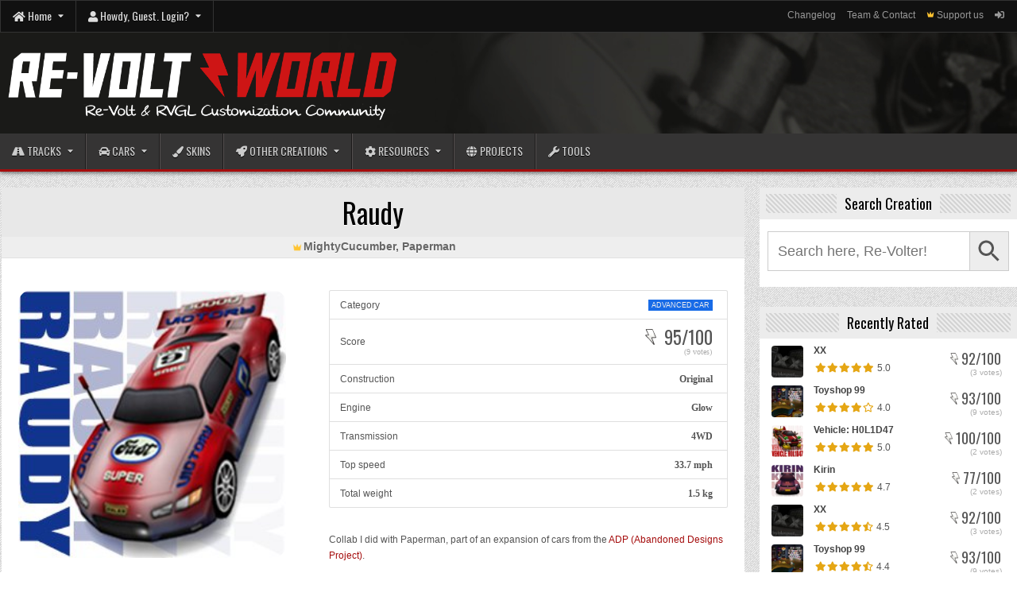

--- FILE ---
content_type: text/html; charset=UTF-8
request_url: https://www.revoltworld.net/dl/raudy/
body_size: 20829
content:


<!DOCTYPE html>
<html lang="en-GB">
<head>
<meta charset="UTF-8">
<meta name="description" content="Re-Volt World is the largest custom creations archive for RVGL and Re-Volt. Re-Volt is a classic RC-car racing game released in 1999 by Acclaim." />
<meta name="keywords" content="Re-Volt,racing,game,mods,custom,creations,archive,download,tracks,cars,skins,upload,rate" />	
<meta name="viewport" content="width=device-width, initial-scale=1" />
<meta property="og:site_name" content="Re-Volt World" />
<meta property="og:title" content="Raudy" />
<meta property="og:type" content="article" />
<meta property="og:image" content="https://www.revoltworld.net/wp-content/uploads/preview-68-200x200.jpg" />
<meta property="og:url" content="https://www.revoltworld.net/dl/raudy/" />
<meta property="og:description" content="Advanced Car by MightyCucumber
Available for download on revoltworld.net" />
<meta name="theme-color" content="#1A1A18" />
<link rel="profile" href="http://gmpg.org/xfn/11">
<script>
	var wpdm_site_url = 'https://www.revoltworld.net/';
	var wpdm_home_url = 'https://www.revoltworld.net/';
	var ajax_url = 'https://www.revoltworld.net/wp-admin/admin-ajax.php';
	var ajaxurl = 'https://www.revoltworld.net/wp-admin/admin-ajax.php';
	var wpdm_ajax_url = 'https://www.revoltworld.net/wp-admin/admin-ajax.php';
	var wpdm_ajax_popup = '0';
</script>
<title>Raudy &#8211; Re-Volt World</title>
<meta name='robots' content='max-image-preview:large' />
<link rel='dns-prefetch' href='//fonts.googleapis.com' />
<link rel='dns-prefetch' href='//s.w.org' />
<link rel="alternate" type="application/rss+xml" title="Re-Volt World &raquo; Feed" href="https://www.revoltworld.net/feed/" />
<link rel="alternate" type="application/rss+xml" title="Re-Volt World &raquo; Comments Feed" href="https://www.revoltworld.net/comments/feed/" />
<link rel="alternate" type="application/rss+xml" title="Re-Volt World &raquo; Raudy Comments Feed" href="https://www.revoltworld.net/dl/raudy/feed/" />
<link rel='stylesheet' id='wp-block-library-css'  href='https://www.revoltworld.net/wp-includes/css/dist/block-library/style.min.css?ver=5.7' type='text/css' media='all' />
<link rel='stylesheet' id='better-recent-comments-css'  href='https://www.revoltworld.net/wp-content/plugins/better-recent-comments/assets/css/better-recent-comments.min.css?ver=5.7' type='text/css' media='all' />
<link rel='stylesheet' id='cld-font-awesome-css'  href='https://www.revoltworld.net/wp-content/plugins/comments-like-dislike/css/fontawesome/css/all.min.css?ver=1.1.4' type='text/css' media='all' />
<link rel='stylesheet' id='cld-frontend-css'  href='https://www.revoltworld.net/wp-content/plugins/comments-like-dislike/css/cld-frontend.css?ver=1.1.4' type='text/css' media='all' />
<link rel='stylesheet' id='crp-style-grid-css'  href='https://www.revoltworld.net/wp-content/plugins/contextual-related-posts/css/grid.min.css?ver=1.0.1' type='text/css' media='all' />
<style id='crp-style-grid-inline-css' type='text/css'>

			.crp_related ul {
				grid-template-columns: repeat(auto-fill, minmax(150px, 1fr));
			}
			
</style>
<link rel='stylesheet' id='nivo-lightbox-css'  href='https://www.revoltworld.net/wp-content/plugins/download-manager/assets/css/nivo-lightbox.css?ver=5.7' type='text/css' media='all' />
<link rel='stylesheet' id='nivo-lightbox-theme-css'  href='https://www.revoltworld.net/wp-content/plugins/download-manager/assets/css/themes/default/default.css?ver=5.7' type='text/css' media='all' />
<link rel='stylesheet' id='wpdm-front-bootstrap-css'  href='https://www.revoltworld.net/wp-content/plugins/download-manager/assets/bootstrap/css/bootstrap.min.css?ver=5.7' type='text/css' media='all' />
<link rel='stylesheet' id='wpdm-front-css'  href='https://www.revoltworld.net/wp-content/plugins/download-manager/assets/css/front.css?ver=5.7' type='text/css' media='all' />
<link rel='stylesheet' id='font-awesome-four-css'  href='https://www.revoltworld.net/wp-content/plugins/font-awesome-4-menus/css/font-awesome.min.css?ver=4.7.0' type='text/css' media='all' />
<link rel='stylesheet' id='fep-style-css'  href='https://www.revoltworld.net/wp-content/plugins/front-end-pm/assets/css/style.css?ver=11.3.1' type='text/css' media='all' />
<link rel='stylesheet' id='fep-common-style-css'  href='https://www.revoltworld.net/wp-content/plugins/front-end-pm/assets/css/common-style.css?ver=11.3.1' type='text/css' media='all' />
<style id='fep-common-style-inline-css' type='text/css'>
#fep-wrapper{background-color:#ffffff;color:#000000;} #fep-wrapper a:not(.fep-button,.fep-button-active) {color:#050000;} .fep-button{background-color:#ffffff;color:#000000;} .fep-button:hover,.fep-button-active{background-color:#ffffff;color:#000000;} .fep-odd-even > div:nth-child(odd) {background-color:#f9f9f9;} .fep-odd-even > div:nth-child(even) {background-color:#ffffff;} .fep-message .fep-message-title-heading, .fep-per-message .fep-message-title{background-color:#f9f9f9;} #fep-content-single-heads .fep-message-head:hover,#fep-content-single-heads .fep-message-head-active{background-color:#ffffff;color:#000000;}
</style>
<link rel='stylesheet' id='widgetopts-styles-css'  href='https://www.revoltworld.net/wp-content/plugins/widget-options/assets/css/widget-options.css' type='text/css' media='all' />
<link rel='stylesheet' id='wordpress-file-upload-style-css'  href='https://www.revoltworld.net/wp-content/plugins/wp-file-upload/css/wordpress_file_upload_style.css?ver=5.7' type='text/css' media='all' />
<link rel='stylesheet' id='wordpress-file-upload-style-safe-css'  href='https://www.revoltworld.net/wp-content/plugins/wp-file-upload/css/wordpress_file_upload_style_safe.css?ver=5.7' type='text/css' media='all' />
<link rel='stylesheet' id='wordpress-file-upload-adminbar-style-css'  href='https://www.revoltworld.net/wp-content/plugins/wp-file-upload/css/wordpress_file_upload_adminbarstyle.css?ver=5.7' type='text/css' media='all' />
<link rel='stylesheet' id='jquery-ui-css-css'  href='https://www.revoltworld.net/wp-content/plugins/wp-file-upload/vendor/jquery/jquery-ui.min.css?ver=5.7' type='text/css' media='all' />
<link rel='stylesheet' id='jquery-ui-timepicker-addon-css-css'  href='https://www.revoltworld.net/wp-content/plugins/wp-file-upload/vendor/jquery/jquery-ui-timepicker-addon.min.css?ver=5.7' type='text/css' media='all' />
<link rel='stylesheet' id='wp-pagenavi-css'  href='https://www.revoltworld.net/wp-content/plugins/wp-pagenavi/pagenavi-css.css?ver=2.70' type='text/css' media='all' />
<link rel='stylesheet' id='ivory-search-styles-css'  href='https://www.revoltworld.net/wp-content/plugins/add-search-to-menu/public/css/ivory-search.min.css?ver=4.6.1' type='text/css' media='all' />
<link rel='stylesheet' id='mrp-frontend-style-css'  href='https://www.revoltworld.net/wp-content/plugins/multi-rating-pro/assets/css/frontend.css?ver=5.7' type='text/css' media='all' />
<style id='mrp-frontend-style-inline-css' type='text/css'>

		.mrp-star-hover {
			color: #e5a614 !important;
		}
		.mrp-star-full, .mrp-star-half, .mrp-star-empty {
			color: #e5a614;
		}
		.mrp-error {
			color: #EC6464;
		}
		
</style>
<link rel='stylesheet' id='parent-style-css'  href='https://www.revoltworld.net/wp-content/themes/gridhub-pro/style.css?ver=5.7' type='text/css' media='all' />
<link rel='stylesheet' id='gridhub-maincss-css'  href='https://www.revoltworld.net/wp-content/themes/revoltworld/style.css' type='text/css' media='all' />
<link rel='stylesheet' id='fontawesome-css'  href='https://www.revoltworld.net/wp-content/themes/gridhub-pro/assets/css/all.min.css' type='text/css' media='all' />
<link rel='stylesheet' id='gridhub-webfont-css'  href='//fonts.googleapis.com/css?family=Playfair+Display:400,400i,700,700i|Domine:400,700|Oswald:400,700|Merriweather:400,400i,700,700i&#038;display=swap' type='text/css' media='all' />
<link rel='stylesheet' id='gridhub-cssgrid-css'  href='https://www.revoltworld.net/wp-content/themes/gridhub-pro/assets/css/css-grid.css' type='text/css' media='all' />
<link rel='stylesheet' id='um_fonticons_ii-css'  href='https://www.revoltworld.net/wp-content/plugins/ultimate-member/assets/css/um-fonticons-ii.css?ver=2.1.15' type='text/css' media='all' />
<link rel='stylesheet' id='um_fonticons_fa-css'  href='https://www.revoltworld.net/wp-content/plugins/ultimate-member/assets/css/um-fonticons-fa.css?ver=2.1.15' type='text/css' media='all' />
<link rel='stylesheet' id='select2-css'  href='https://www.revoltworld.net/wp-content/plugins/ultimate-member/assets/css/select2/select2.min.css?ver=4.0.13' type='text/css' media='all' />
<link rel='stylesheet' id='um_crop-css'  href='https://www.revoltworld.net/wp-content/plugins/ultimate-member/assets/css/um-crop.css?ver=2.1.15' type='text/css' media='all' />
<link rel='stylesheet' id='um_modal-css'  href='https://www.revoltworld.net/wp-content/plugins/ultimate-member/assets/css/um-modal.css?ver=2.1.15' type='text/css' media='all' />
<link rel='stylesheet' id='um_styles-css'  href='https://www.revoltworld.net/wp-content/plugins/ultimate-member/assets/css/um-styles.css?ver=2.1.15' type='text/css' media='all' />
<link rel='stylesheet' id='um_profile-css'  href='https://www.revoltworld.net/wp-content/plugins/ultimate-member/assets/css/um-profile.css?ver=2.1.15' type='text/css' media='all' />
<link rel='stylesheet' id='um_account-css'  href='https://www.revoltworld.net/wp-content/plugins/ultimate-member/assets/css/um-account.css?ver=2.1.15' type='text/css' media='all' />
<link rel='stylesheet' id='um_misc-css'  href='https://www.revoltworld.net/wp-content/plugins/ultimate-member/assets/css/um-misc.css?ver=2.1.15' type='text/css' media='all' />
<link rel='stylesheet' id='um_fileupload-css'  href='https://www.revoltworld.net/wp-content/plugins/ultimate-member/assets/css/um-fileupload.css?ver=2.1.15' type='text/css' media='all' />
<link rel='stylesheet' id='um_datetime-css'  href='https://www.revoltworld.net/wp-content/plugins/ultimate-member/assets/css/pickadate/default.css?ver=2.1.15' type='text/css' media='all' />
<link rel='stylesheet' id='um_datetime_date-css'  href='https://www.revoltworld.net/wp-content/plugins/ultimate-member/assets/css/pickadate/default.date.css?ver=2.1.15' type='text/css' media='all' />
<link rel='stylesheet' id='um_datetime_time-css'  href='https://www.revoltworld.net/wp-content/plugins/ultimate-member/assets/css/pickadate/default.time.css?ver=2.1.15' type='text/css' media='all' />
<link rel='stylesheet' id='um_raty-css'  href='https://www.revoltworld.net/wp-content/plugins/ultimate-member/assets/css/um-raty.css?ver=2.1.15' type='text/css' media='all' />
<link rel='stylesheet' id='um_scrollbar-css'  href='https://www.revoltworld.net/wp-content/plugins/ultimate-member/assets/css/simplebar.css?ver=2.1.15' type='text/css' media='all' />
<link rel='stylesheet' id='um_tipsy-css'  href='https://www.revoltworld.net/wp-content/plugins/ultimate-member/assets/css/um-tipsy.css?ver=2.1.15' type='text/css' media='all' />
<link rel='stylesheet' id='um_responsive-css'  href='https://www.revoltworld.net/wp-content/plugins/ultimate-member/assets/css/um-responsive.css?ver=2.1.15' type='text/css' media='all' />
<link rel='stylesheet' id='um_default_css-css'  href='https://www.revoltworld.net/wp-content/plugins/ultimate-member/assets/css/um-old-default.css?ver=2.1.15' type='text/css' media='all' />
<script type='text/javascript' src='https://www.revoltworld.net/wp-includes/js/jquery/jquery.min.js?ver=3.5.1' id='jquery-core-js'></script>
<script type='text/javascript' src='https://www.revoltworld.net/wp-includes/js/jquery/jquery-migrate.min.js?ver=3.3.2' id='jquery-migrate-js'></script>
<script type='text/javascript' id='cld-frontend-js-extra'>
/* <![CDATA[ */
var cld_js_object = {"admin_ajax_url":"https:\/\/www.revoltworld.net\/wp-admin\/admin-ajax.php","admin_ajax_nonce":"928f1cdb0c"};
/* ]]> */
</script>
<script type='text/javascript' src='https://www.revoltworld.net/wp-content/plugins/comments-like-dislike/js/cld-frontend.js?ver=1.1.4' id='cld-frontend-js'></script>
<script type='text/javascript' src='https://www.revoltworld.net/wp-content/plugins/download-manager/assets/js/nivo-lightbox.min.js?ver=5.7' id='nivo-lightbox-js'></script>
<script type='text/javascript' src='https://www.revoltworld.net/wp-content/plugins/download-manager/assets/bootstrap/js/popper.min.js?ver=5.7' id='wpdm-poper-js'></script>
<script type='text/javascript' src='https://www.revoltworld.net/wp-content/plugins/download-manager/assets/bootstrap/js/bootstrap.min.js?ver=5.7' id='wpdm-front-bootstrap-js'></script>
<script type='text/javascript' id='frontjs-js-extra'>
/* <![CDATA[ */
var wpdm_url = {"home":"https:\/\/www.revoltworld.net\/","site":"https:\/\/www.revoltworld.net\/","ajax":"https:\/\/www.revoltworld.net\/wp-admin\/admin-ajax.php"};
var wpdm_asset = {"bsversion":"","spinner":"<i class=\"fas fa-sun fa-spin\"><\/i>"};
/* ]]> */
</script>
<script type='text/javascript' src='https://www.revoltworld.net/wp-content/plugins/download-manager/assets/js/front.js?ver=5.3.5' id='frontjs-js'></script>
<!--[if lt IE 8]>
<script type='text/javascript' src='https://www.revoltworld.net/wp-includes/js/json2.min.js?ver=2015-05-03' id='json2-js'></script>
<![endif]-->
<script type='text/javascript' src='https://www.revoltworld.net/wp-content/plugins/wp-file-upload/js/wordpress_file_upload_functions.js?ver=5.7' id='wordpress_file_upload_script-js'></script>
<script type='text/javascript' src='https://www.revoltworld.net/wp-includes/js/jquery/ui/core.min.js?ver=1.12.1' id='jquery-ui-core-js'></script>
<script type='text/javascript' src='https://www.revoltworld.net/wp-includes/js/jquery/ui/datepicker.min.js?ver=1.12.1' id='jquery-ui-datepicker-js'></script>
<script type='text/javascript' id='jquery-ui-datepicker-js-after'>
jQuery(document).ready(function(jQuery){jQuery.datepicker.setDefaults({"closeText":"Close","currentText":"Today","monthNames":["January","February","March","April","May","June","July","August","September","October","November","December"],"monthNamesShort":["Jan","Feb","Mar","Apr","May","Jun","Jul","Aug","Sep","Oct","Nov","Dec"],"nextText":"Next","prevText":"Previous","dayNames":["Sunday","Monday","Tuesday","Wednesday","Thursday","Friday","Saturday"],"dayNamesShort":["Sun","Mon","Tue","Wed","Thu","Fri","Sat"],"dayNamesMin":["S","M","T","W","T","F","S"],"dateFormat":"MM d, yy","firstDay":1,"isRTL":false});});
</script>
<script type='text/javascript' src='https://www.revoltworld.net/wp-content/plugins/wp-file-upload/vendor/jquery/jquery-ui-timepicker-addon.min.js?ver=5.7' id='jquery-ui-timepicker-addon-js-js'></script>
<!--[if lt IE 9]>
<script type='text/javascript' src='https://www.revoltworld.net/wp-content/themes/gridhub-pro/assets/js/html5shiv.min.js' id='html5shiv-js'></script>
<![endif]-->
<!--[if lt IE 9]>
<script type='text/javascript' src='https://www.revoltworld.net/wp-content/themes/gridhub-pro/assets/js/respond.min.js' id='respond-js'></script>
<![endif]-->
<script type='text/javascript' src='https://www.revoltworld.net/wp-content/plugins/ultimate-member/assets/js/um-gdpr.min.js?ver=2.1.15' id='um-gdpr-js'></script>
<link rel="https://api.w.org/" href="https://www.revoltworld.net/wp-json/" /><link rel="EditURI" type="application/rsd+xml" title="RSD" href="https://www.revoltworld.net/xmlrpc.php?rsd" />
<link rel="wlwmanifest" type="application/wlwmanifest+xml" href="https://www.revoltworld.net/wp-includes/wlwmanifest.xml" /> 
<meta name="generator" content="WordPress 5.7" />
<link rel="canonical" href="https://www.revoltworld.net/dl/raudy/" />
<link rel='shortlink' href='https://www.revoltworld.net/?p=30006' />
<link rel="alternate" type="application/json+oembed" href="https://www.revoltworld.net/wp-json/oembed/1.0/embed?url=https%3A%2F%2Fwww.revoltworld.net%2Fdl%2Fraudy%2F" />
<link rel="alternate" type="text/xml+oembed" href="https://www.revoltworld.net/wp-json/oembed/1.0/embed?url=https%3A%2F%2Fwww.revoltworld.net%2Fdl%2Fraudy%2F&#038;format=xml" />
<style>a.cld-like-dislike-trigger {color: #606060;}span.cld-count-wrap {color: #636363;}</style>		<style type="text/css">
			.um_request_name {
				display: none !important;
			}
		</style>
	    <style type="text/css">
    body{font-family:Verdana, Geneva, sans-serif;}

    h1{}
    h2{}
    h3{}
    h4{}
    h5{}
    h6{}
    h1,h2,h3,h4,h5,h6{font-family:Verdana, Geneva, sans-serif;}

    pre,code,kbd,tt,var{}

    button,input[type="button"],input[type="reset"],input[type="submit"]{text-transform:none;}

    .gridhub-site-title{font-family:Verdana, Geneva, sans-serif;}
    .gridhub-site-description{font-family:Verdana, Geneva, sans-serif;}

    .gridhub-header-image .gridhub-header-image-info .gridhub-header-image-site-title{}
    .gridhub-header-image .gridhub-header-image-info .gridhub-header-image-site-description{}

    .gridhub-primary-nav-menu a,.gridhub-primary-responsive-menu-icon{font-size:14px;}
    .gridhub-primary-nav-menu > li > a,.gridhub-primary-responsive-menu-icon{text-transform:uppercase;}

    .gridhub-secondary-nav-menu a,.gridhub-secondary-responsive-menu-icon{font-size:14px;}
    .gridhub-secondary-nav-menu > li > a,.gridhub-secondary-responsive-menu-icon{text-transform:none;}

    .gridhub-trending-news{}

    .entry-title{font-family:Verdana, Geneva, sans-serif;}

    .gridhub-page-header h1{font-family:Verdana, Geneva, sans-serif;}

    h2.comments-title,.comments-area .comment-reply-title,.gridhub-author-bio-name,.gridhub-author-item .gridhub-author-name,.gridhub-related-posts-wrapper .gridhub-related-posts-title{font-family:Verdana, Geneva, sans-serif;text-transform:none;}

    .gridhub-sidebar-widget-areas .widget .gridhub-widget-title,.gridhub-featured-posts-area .widget .gridhub-widget-title,.widget.gridhub-tabbed-widget .gridhub-tabbed-wrapper .gridhub-tabbed-names li a,.gridhub-posts-wrapper .gridhub-posts-heading{font-size:16px;font-weight:400;font-style:normal;text-transform:uppercase;}

    #gridhub-footer-blocks .widget .gridhub-widget-title{text-transform:none;}

    .gridhub-list-post .gridhub-list-post-title{font-family:Verdana, Geneva, sans-serif;}

    .gridhub-grid-post .gridhub-grid-post-title{font-family:Verdana, Geneva, sans-serif;}

    .gridhub-related-posts-list .gridhub-related-post-item-heading{font-family:Verdana, Geneva, sans-serif;}

    .gridhub-grid-post-categories a{}

    .gridhub-entry-meta-single,.gridhub-list-post-header,.gridhub-list-post-footer,.gridhub-grid-post-header,.gridhub-grid-post-footer,.gridhub-entry-footer,.gridhub-share-buttons a{font-family:Verdana, Geneva, sans-serif;font-size:12px;font-weight:700;font-style:normal;text-transform:none;}

    .gridhub-load-more-button-wrapper .gridhub-load-more-button,.navigation.posts-navigation{}

    .widget_tag_cloud a{}
    </style>
        <style type="text/css">
        
        
        
                
        button,input[type="button"],input[type="reset"],input[type="submit"]{color:#303030}
            button,input[type="button"],input[type="reset"],input[type="submit"]{background:#e0e0e0}
            button,input[type="button"],input[type="reset"],input[type="submit"]{border:1px solid #848484}
            button:hover,input[type="button"]:hover,input[type="reset"]:hover,input[type="submit"]:hover{background:#f7f7f7}
    button:focus,input[type="button"]:focus,input[type="reset"]:focus,input[type="submit"]:focus,button:active,input[type="button"]:active,input[type="reset"]:active,input[type="submit"]:active{background:#f7f7f7}
                
                
        .gridhub-site-title a:hover,.gridhub-site-title a:focus,.gridhub-site-title a:active{color:#a50d0d}
    
        .gridhub-header-inside{background:#262626;}
    
            .gridhub-header-image .gridhub-header-image-info .gridhub-header-image-site-title a:hover,.gridhub-header-image .gridhub-header-image-info .gridhub-header-image-site-title a:focus,.gridhub-header-image .gridhub-header-image-info .gridhub-header-image-site-title a:active{color:#0f0101;}
        
                .gridhub-nav-primary{border-bottom:3px solid #a50d0d}
                .gridhub-primary-nav-menu a{color:#cccccc}
    @media only screen and (max-width: 1112px) {
    .gridhub-primary-mobile-menu-active .gridhub-primary-nav-menu.gridhub-primary-responsive-menu > .menu-item-has-children:before,.gridhub-primary-mobile-menu-active .gridhub-primary-nav-menu.gridhub-primary-responsive-menu > .page_item_has_children:before{color:#cccccc}
    .gridhub-primary-mobile-menu-active .gridhub-primary-nav-menu.gridhub-primary-responsive-menu .gridhub-primary-menu-open.menu-item-has-children:before,.gridhub-primary-mobile-menu-active .gridhub-primary-nav-menu.gridhub-primary-responsive-menu .gridhub-primary-menu-open.page_item_has_children:before{color:#cccccc}
    }
                    .gridhub-primary-nav-menu a:hover,.gridhub-primary-nav-menu a:focus,.gridhub-primary-nav-menu a:active,.gridhub-primary-nav-menu .current-menu-item > a,.gridhub-primary-nav-menu .sub-menu .current-menu-item > a:hover,.gridhub-primary-nav-menu .sub-menu .current-menu-item > a:focus,.gridhub-primary-nav-menu .sub-menu .current-menu-item > a:active,.gridhub-primary-nav-menu .current_page_item > a,.gridhub-primary-nav-menu .children .current_page_item > a:hover,.gridhub-primary-nav-menu .children .current_page_item > a:focus,.gridhub-primary-nav-menu .children .current_page_item > a:active{background:#a50d0d}
    .gridhub-primary-responsive-menu-icon:hover,.gridhub-primary-responsive-menu-icon:focus,.gridhub-primary-responsive-menu-icon:active{background:#a50d0d}
                        
                .gridhub-secondary-nav-menu a{color:#dddddd}
    @media only screen and (max-width: 1112px) {
    .gridhub-secondary-mobile-menu-active .gridhub-secondary-nav-menu.gridhub-secondary-responsive-menu > .menu-item-has-children:before,.gridhub-secondary-mobile-menu-active .gridhub-secondary-nav-menu.gridhub-secondary-responsive-menu > .page_item_has_children:before{color:#dddddd}
    .gridhub-secondary-mobile-menu-active .gridhub-secondary-nav-menu.gridhub-secondary-responsive-menu .gridhub-secondary-menu-open.menu-item-has-children:before,.gridhub-secondary-mobile-menu-active .gridhub-secondary-nav-menu.gridhub-secondary-responsive-menu .gridhub-secondary-menu-open.page_item_has_children:before{color:#dddddd}
    }
                .gridhub-secondary-nav-menu a:hover,.gridhub-secondary-nav-menu a:focus,.gridhub-secondary-nav-menu a:active,.gridhub-secondary-nav-menu .current-menu-item > a,.gridhub-secondary-nav-menu .sub-menu .current-menu-item > a:hover,.gridhub-secondary-nav-menu .sub-menu .current-menu-item > a:focus,.gridhub-secondary-nav-menu .sub-menu .current-menu-item > a:active,.gridhub-secondary-nav-menu .current_page_item > a,.gridhub-secondary-nav-menu .children .current_page_item > a:hover,.gridhub-secondary-nav-menu .children .current_page_item > a:focus,.gridhub-secondary-nav-menu .children .current_page_item > a:active{color:#ce1010}
    .gridhub-secondary-nav-menu .sub-menu .current-menu-item > a,.gridhub-secondary-nav-menu .children .current_page_item > a{color:#ce1010}
                    
                .gridhub-trending-news-title{background:#0c0000;}
                    
        
                    .entry-content a{color:#a50d0d;}
    .gridhub-list-post-snippet a{color:#a50d0d !important;}
    .gridhub-grid-post-snippet a{color:#a50d0d !important;}
    .comment .comment-author a{color:#a50d0d;}
            .entry-content a:hover,.entry-content a:focus,.entry-content a:active{color:#a50d0d;}
    .gridhub-list-post-snippet a:hover,.gridhub-list-post-snippet a:focus,.gridhub-list-post-snippet a:active{color:#a50d0d !important;}
    .gridhub-grid-post-snippet a:hover,.gridhub-grid-post-snippet a:focus,.gridhub-grid-post-snippet a:active{color:#a50d0d !important;}
    .comment .comment-author a:hover,.comment .comment-author a:focus,.comment .comment-author a:active{color:#a50d0d;}
            
                
                
            .gridhub-grid-post .gridhub-grid-post-title a:hover,.gridhub-grid-post .gridhub-grid-post-title a:focus,.gridhub-grid-post .gridhub-grid-post-title a:active{color:#a50d0d !important;}
        
        
                
                    .gridhub-grid-post-categories a:before{background:#a50d0d !important;}
    
                    .gridhub-load-more-button-wrapper .gridhub-load-more-button:hover,.gridhub-load-more-button-wrapper .gridhub-load-more-button:focus,.gridhub-load-more-button-wrapper .gridhub-load-more-button:active{background:#a50d0d !important;}
    .navigation.posts-navigation .nav-links .nav-previous a:hover,.navigation.posts-navigation .nav-links .nav-previous a:focus,.navigation.posts-navigation .nav-links .nav-previous a:active,.navigation.posts-navigation .nav-links .nav-next a:hover,.navigation.posts-navigation .nav-links .nav-next a:focus,.navigation.posts-navigation .nav-links .nav-next a:active{background:#a50d0d !important;}
    
            .gridhub-related-posts-list .gridhub-related-post-item-heading a:hover,.gridhub-related-posts-list .gridhub-related-post-item-heading a:focus,.gridhub-related-posts-list .gridhub-related-post-item-heading a:active{color:#a50d0d !important;}
        
                        
                            .gridhub-author-bio a:hover,.gridhub-author-bio a:focus,.gridhub-author-bio a:active,.gridhub-author-item a:hover,.gridhub-author-item a:focus,.gridhub-author-item a:active{color:#a50d0d;}
    
            .themesdna-likes:hover .themesdna-likes-count:before,.themesdna-likes:focus .themesdna-likes-count:before,.themesdna-likes:active .themesdna-likes-count:before,.themesdna-likes.themesdna-likes-active .themesdna-likes-count:before{color:#a50d0d !important;}
    
               
        
        
        
        
                
                    .widget.gridhub-tabbed-widget .gridhub-tabbed-wrapper .gridhub-tabbed-names li a:hover,.widget.gridhub-tabbed-widget .gridhub-tabbed-wrapper .gridhub-tabbed-names li a:focus,.widget.gridhub-tabbed-widget .gridhub-tabbed-wrapper .gridhub-tabbed-names li a:active,.widget.gridhub-tabbed-widget .gridhub-tabbed-wrapper .gridhub-tabbed-names li a.gridhub-tabbed-current{background:#a50d0d !important;}
    
            #gridhub-footer-blocks{border-top:3px solid #a50d0d;}
                            
                
                
                
                
        </style>
        <style type="text/css">
    .gridhub-scroll-top {display:none !important;}
        .gridhub-grid-post .gridhub-grid-post-title{min-height:50px;}
            .gridhub-grid-post-author-image{width:25px !important;}
                
    
        .gridhub-header-inside-content{padding:0px;}
    
    
    @media only screen and (min-width: 1113px) {
        .gridhub-logo{width:40%;-webkit-box-flex:0;-webkit-flex:0 0 40%;-moz-box-flex:0;-ms-flex:0 0 40%;flex:0 0 40%;max-width:40%;}
    .gridhub-header-full-active .gridhub-logo{width:100%;-webkit-box-flex:0;-webkit-flex:0 0 100%;-moz-box-flex:0;-ms-flex:0 0 100%;flex:0 0 100%;max-width:100%;}
            .gridhub-header-banner{width:59.2%;-webkit-box-flex:0;-webkit-flex:0 0 59.2%;-moz-box-flex:0;-ms-flex:0 0 59.2%;flex:0 0 59.2%;max-width:59.2%;}
    .gridhub-header-full-active .gridhub-header-banner{width:100%;-webkit-box-flex:0;-webkit-flex:0 0 100%;-moz-box-flex:0;-ms-flex:0 0 100%;flex:0 0 100%;max-width:100%;}
        }

    @media only screen and (min-width: 961px) {
                            }
    </style>
        <style type="text/css">
            .gridhub-site-title, .gridhub-site-description {position: absolute;clip: rect(1px, 1px, 1px, 1px);}
        </style>
    <style type="text/css" id="custom-background-css">
body.custom-background { background-image: url("https://www.revoltworld.net/wp-content/themes/gridhub-pro/assets/images/background.png"); background-position: left top; background-size: auto; background-repeat: repeat; background-attachment: fixed; }
</style>
	<link rel="icon" href="https://www.revoltworld.net/wp-content/uploads/2023/09/230921123157732312.png" sizes="32x32" />
<link rel="icon" href="https://www.revoltworld.net/wp-content/uploads/2023/09/230921123157732312.png" sizes="192x192" />
<link rel="apple-touch-icon" href="https://www.revoltworld.net/wp-content/uploads/2023/09/230921123157732312.png" />
<meta name="msapplication-TileImage" content="https://www.revoltworld.net/wp-content/uploads/2023/09/230921123157732312.png" />
		<style type="text/css" id="wp-custom-css">
			.gridhub-entry-meta-single {
    margin: 10px -14px 0 -14px;
    text-align: center;
    color: #666666;
    height: 30px;
    background: #eee;
    padding: 8px 0 0 0;
    border-bottom: 1px solid #e1e1e1;
}

.rating-results-list .title {
	display: inline-block;
	width: 120px;
	white-space: nowrap;
	overflow: hidden;
	text-overflow: ellipsis;
	margin-bottom: -10px;
}

.mrp-rating-entry-details .post-permalink {
	display: inline-block;
	width: 120px;
	overflow: hidden;
	text-overflow: ellipsis;
}

.mrp-featured-img img {
	height: 60px;
	width: 60px;
	border-radius: 10%;
	text-align: center;
	margin-bottom: -8px;
}

.entry-content table tr td {
	padding: 2px 0px;
}

.gridhub-grid-post .gridhub-grid-post-title a {
	height: 50px;
	display: inline-block;
}

.gridhub-grid-post-meta {
	font-size: 10px;
}

.gridhub-featured-posts-area-bottom.gridhub-featured-posts-area .widget:last-child {
	margin: -10px 0 10px 0 !important;
}

.widget_text.extendedwopts-hide.extendedwopts-tablet.extendedwopts-mobile.extendedwopts-md-center.gridhub-widget-box-inside {
	padding: 0px;
	margin-bottom: -7px;
	margin-top: -2px;
}

.widget_text.extendedwopts-hide.extendedwopts-mobile.rvglbanner.gridhub-widget-box-inside {
	padding: 0px;
	margin-bottom: -7px;
}

.widget_text.extendedwopts-hide.extendedwopts-mobile.sc21results.gridhub-widget-box-inside {
	padding: 0px;
	margin-bottom: -7px;
}

#installbuttontutoriallink {
	font-size: 11px;
	text-align: center;
	margin-top: -18px;
	margin-bottom: -6px;
}

.w3eden .btn.btn-secondary, .w3eden .flat-default, .w3eden .flat-default.btn-bordered:hover {
	height: 33px;
	width: 100%;
	font-size: 12px !important;
}

.crp_related ul {
  grid-template-columns: repeat(auto-fill, minmax(150px, 1fr));
}		</style>
		<meta name="generator" content="WordPress Download Manager 5.3.5" />
                <link href="https://fonts.googleapis.com/css?family=Rubik"
              rel="stylesheet">
        <style>
            .w3eden .fetfont,
            .w3eden .btn,
            .w3eden .btn.wpdm-front h3.title,
            .w3eden .wpdm-social-lock-box .IN-widget a span:last-child,
            .w3eden #xfilelist .panel-heading,
            .w3eden .wpdm-frontend-tabs a,
            .w3eden .alert:before,
            .w3eden .panel .panel-heading,
            .w3eden .discount-msg,
            .w3eden .panel.dashboard-panel h3,
            .w3eden #wpdm-dashboard-sidebar .list-group-item,
            .w3eden #package-description .wp-switch-editor,
            .w3eden .w3eden.author-dashbboard .nav.nav-tabs li a,
            .w3eden .wpdm_cart thead th,
            .w3eden #csp .list-group-item,
            .w3eden .modal-title {
                font-family: Rubik, -apple-system, BlinkMacSystemFont, "Segoe UI", Roboto, Helvetica, Arial, sans-serif, "Apple Color Emoji", "Segoe UI Emoji", "Segoe UI Symbol";
                text-transform: uppercase;
                font-weight: 700;
            }
            .w3eden #csp .list-group-item {
                text-transform: unset;
            }


        </style>
            <style>
        /* WPDM Link Template Styles */


        </style>
                <style>

            :root {
                --color-primary: #a50d0d;
                --color-primary-rgb: 165, 13, 13;
                --color-primary-hover: #c91010;
                --color-primary-active: #a50d0d;
                --color-secondary: #636363;
                --color-secondary-rgb: 99, 99, 99;
                --color-secondary-hover: #dddddd;
                --color-secondary-active: #ffffff;
                --color-success: #30c40f;
                --color-success-rgb: 48, 196, 15;
                --color-success-hover: #16ef13;
                --color-success-active: #30c40f;
                --color-info: #a50d0d;
                --color-info-rgb: 165, 13, 13;
                --color-info-hover: #c91010;
                --color-info-active: #a50d0d;
                --color-warning: #a50d0d;
                --color-warning-rgb: 165, 13, 13;
                --color-warning-hover: #c91010;
                --color-warning-active: #a50d0d;
                --color-danger: #a50d0d;
                --color-danger-rgb: 165, 13, 13;
                --color-danger-hover: #c91010;
                --color-danger-active: #a50d0d;
                --color-green: #30b570;
                --color-blue: #0073ff;
                --color-purple: #8557D3;
                --color-red: #ff5062;
                --color-muted: rgba(69, 89, 122, 0.6);
                --wpdm-font: "Rubik", -apple-system, BlinkMacSystemFont, "Segoe UI", Roboto, Helvetica, Arial, sans-serif, "Apple Color Emoji", "Segoe UI Emoji", "Segoe UI Symbol";
            }

            .wpdm-download-link.btn.btn-primary.btn-lg {
                border-radius: 0px;
            }

        </style>
        </head>

<body class="wpdmpro-template-default single single-wpdmpro postid-30006 custom-background wp-custom-logo gridhub-animated gridhub-fadein gridhub-pro gridhub-pro-theme-is-active gridhub-custom-logo-active gridhub-layout-type-full gridhub-masonry-inactive gridhub-flexbox-grid gridhub-centered-grid gridhub-views-inactive gridhub-layout-c-s1 gridhub-header-banner-active gridhub-tagline-inactive gridhub-logo-above-title gridhub-primary-menu-active gridhub-primary-mobile-menu-active gridhub-secondary-menu-active gridhub-secondary-mobile-menu-inactive gridhub-secondary-social-icons ajax-themesdna-likes ajax-themesdna-views" id="gridhub-site-body" itemscope="itemscope" itemtype="http://schema.org/WebPage">
<a class="skip-link screen-reader-text" href="#gridhub-content-wrapper">Skip to content</a>

<div class="gridhub-site-wrapper">


<div class="gridhub-container gridhub-secondary-menu-container gridhub-clearfix">
<div class="gridhub-secondary-menu-container-inside gridhub-clearfix">
<nav class="gridhub-nav-secondary" id="gridhub-secondary-navigation" itemscope="itemscope" itemtype="http://schema.org/SiteNavigationElement" role="navigation" aria-label="Secondary Menu">
<div class="gridhub-outer-wrapper"><ul id="gridhub-menu-secondary-navigation" class="gridhub-secondary-nav-menu gridhub-menu-secondary"><li id="menu-item-6011" class="menu-item menu-item-type-custom menu-item-object-custom menu-item-has-children menu-item-6011"><a href="#"><i class="fa fa-home"></i><span class="fontawesome-text"> Home</span></a>
<ul class="sub-menu">
	<li id="menu-item-28093" class="menu-item menu-item-type-custom menu-item-object-custom menu-item-home menu-item-28093"><a href="https://www.revoltworld.net/">New on Re-Volt World</a></li>
	<li id="menu-item-34823" class="menu-item menu-item-type-post_type menu-item-object-page menu-item-34823"><a href="https://www.revoltworld.net/toplist/">Top-List</a></li>
	<li id="menu-item-30889" class="menu-item menu-item-type-post_type menu-item-object-page menu-item-30889"><a href="https://www.revoltworld.net/users/">Userlist</a></li>
	<li id="menu-item-30891" class="menu-item menu-item-type-post_type menu-item-object-page menu-item-30891"><a href="https://www.revoltworld.net/kudos/">Kudos &#038; Level System</a></li>
	<li id="menu-item-31843" class="menu-item menu-item-type-post_type menu-item-object-page menu-item-31843"><a href="https://www.revoltworld.net/rvgl-launcher/">RVGL Launcher</a></li>
	<li id="menu-item-32095" class="menu-item menu-item-type-post_type menu-item-object-page menu-item-32095"><a href="https://www.revoltworld.net/guidelines/">Guidelines</a></li>
	<li id="menu-item-44050" class="menu-item menu-item-type-post_type menu-item-object-page menu-item-44050"><a href="https://www.revoltworld.net/how-to-fill-in-upload-data/">How to fill in upload data</a></li>
	<li id="menu-item-29366" class="menu-item menu-item-type-custom menu-item-object-custom menu-item-has-children menu-item-29366"><a href="#">Events</a>
	<ul class="sub-menu">
		<li id="menu-item-45965" class="menu-item menu-item-type-custom menu-item-object-custom menu-item-has-children menu-item-45965"><a href="#">Track of the year 2025</a>
		<ul class="sub-menu">
			<li id="menu-item-45967" class="menu-item menu-item-type-post_type menu-item-object-page menu-item-45967"><a href="https://www.revoltworld.net/track-of-the-year-2025/">Announcement</a></li>
			<li id="menu-item-45966" class="menu-item menu-item-type-post_type menu-item-object-page menu-item-45966"><a href="https://www.revoltworld.net/track-of-the-year-2025-results/">Results</a></li>
		</ul>
</li>
		<li id="menu-item-45500" class="menu-item menu-item-type-custom menu-item-object-custom menu-item-has-children menu-item-45500"><a href="#">Secret Santa 2025</a>
		<ul class="sub-menu">
			<li id="menu-item-45501" class="menu-item menu-item-type-post_type menu-item-object-page menu-item-45501"><a href="https://www.revoltworld.net/santa25/">Announcement</a></li>
			<li id="menu-item-46009" class="menu-item menu-item-type-post_type menu-item-object-page menu-item-46009"><a href="https://www.revoltworld.net/santa25-entries/">Entries</a></li>
			<li id="menu-item-46147" class="menu-item menu-item-type-post_type menu-item-object-page menu-item-46147"><a href="https://www.revoltworld.net/santa25-results/">Results</a></li>
			<li id="menu-item-46010" class="menu-item menu-item-type-custom menu-item-object-custom menu-item-46010"><a href="https://www.revoltworld.net/dl/secret-santa-2025-pack/">Download Package</a></li>
		</ul>
</li>
		<li id="menu-item-44846" class="menu-item menu-item-type-custom menu-item-object-custom menu-item-has-children menu-item-44846"><a href="#">Multi Class Bash</a>
		<ul class="sub-menu">
			<li id="menu-item-44847" class="menu-item menu-item-type-post_type menu-item-object-page menu-item-44847"><a href="https://www.revoltworld.net/multiclass-offroad-event/">Announcement</a></li>
			<li id="menu-item-44901" class="menu-item menu-item-type-post_type menu-item-object-page menu-item-44901"><a href="https://www.revoltworld.net/multiclass-entries/">Entries</a></li>
			<li id="menu-item-44995" class="menu-item menu-item-type-post_type menu-item-object-page menu-item-44995"><a href="https://www.revoltworld.net/multiclass-results/">Results</a></li>
			<li id="menu-item-44996" class="menu-item menu-item-type-custom menu-item-object-custom menu-item-44996"><a href="https://www.revoltworld.net/dl/multi-class-bash-pack/">Download Package</a></li>
		</ul>
</li>
		<li id="menu-item-43386" class="menu-item menu-item-type-custom menu-item-object-custom menu-item-has-children menu-item-43386"><a href="#">Next-Gen Face-Off</a>
		<ul class="sub-menu">
			<li id="menu-item-43388" class="menu-item menu-item-type-post_type menu-item-object-page menu-item-43388"><a href="https://www.revoltworld.net/nextgen/">Announcement</a></li>
			<li id="menu-item-43387" class="menu-item menu-item-type-post_type menu-item-object-page menu-item-43387"><a href="https://www.revoltworld.net/nextgen-entries/">Entries</a></li>
			<li id="menu-item-43483" class="menu-item menu-item-type-post_type menu-item-object-page menu-item-43483"><a href="https://www.revoltworld.net/nextgen-results/">Results</a></li>
			<li id="menu-item-43389" class="menu-item menu-item-type-custom menu-item-object-custom menu-item-43389"><a href="https://www.revoltworld.net/dl/next-gen-face-off-pack/">Download Package</a></li>
		</ul>
</li>
		<li id="menu-item-38976" class="menu-item menu-item-type-post_type menu-item-object-page menu-item-38976"><a href="https://www.revoltworld.net/past-events/">Event Archive</a></li>
	</ul>
</li>
	<li id="menu-item-34860" class="menu-item menu-item-type-post_type menu-item-object-page menu-item-34860"><a href="https://www.revoltworld.net/changelog/">Changelog</a></li>
	<li id="menu-item-35444" class="menu-item menu-item-type-post_type menu-item-object-page menu-item-35444"><a href="https://www.revoltworld.net/supportus/">Support us</a></li>
	<li id="menu-item-27348" class="menu-item menu-item-type-post_type menu-item-object-page menu-item-27348"><a href="https://www.revoltworld.net/getintouch/">Team &#038; Contact</a></li>
</ul>
</li>
<li id="menu-item-26610" class="menu-item menu-item-type-custom menu-item-object-custom menu-item-has-children menu-item-26610"><a href="#"><i class="fa fa-user"></i><span class="fontawesome-text"> Howdy, Guest. Login?</span></a>
<ul class="sub-menu">
	<li id="menu-item-123" class="menu-item menu-item-type-post_type menu-item-object-page menu-item-123"><a href="https://www.revoltworld.net/comegetin/">Login</a></li>
	<li id="menu-item-120" class="menu-item menu-item-type-post_type menu-item-object-page menu-item-120"><a href="https://www.revoltworld.net/iamsoforgetfully/">Forgot Password</a></li>
	<li id="menu-item-118" class="menu-item menu-item-type-post_type menu-item-object-page menu-item-118"><a href="https://www.revoltworld.net/joinusnow/">Register</a></li>
</ul>
</li>
</ul>
<div class='gridhub-social-icons'>
        <a href="https://www.revoltworld.net/changelog/" class="gridhub-social-icon-random">Changelog</a>
        <a href="https://www.revoltworld.net/getintouch/" class="gridhub-social-icon-random">Team & Contact</a>		
		<a href="https://www.revoltworld.net/supportus" class="gridhub-social-icon-random"><img title="Become a Supporter!" class="wp-image-35424" style="width: 10px; height: 10px; margin-right: 0px" src="https://www.revoltworld.net/wp-content/uploads/supporter.png"> Support us</a>

        <a href="/comegetin/" class="gridhub-social-icon-login" aria-label="Login"><i class="fas fa-sign-in-alt" aria-hidden="true" title="Login"></i></a>        </div>

</div></nav>
</div>
</div>

<div class="gridhub-site-header gridhub-container" id="gridhub-header" itemscope="itemscope" itemtype="http://schema.org/WPHeader" role="banner">
<div class="gridhub-head-content gridhub-clearfix" id="gridhub-head-content">

<div class="gridhub-header-inside gridhub-clearfix">
<div class="gridhub-header-inside-content gridhub-clearfix">
<div class="gridhub-outer-wrapper"><div class="gridhub-header-inside-container">

<div class="gridhub-logo">
    <div class="site-branding site-branding-full">
    <div class="gridhub-custom-logo-image">
    <a href="https://www.revoltworld.net/" rel="home" class="gridhub-logo-img-link">
        <img src="https://www.revoltworld.net/wp-content/uploads/2023/09/230921123135419856.png" alt="" class="gridhub-logo-img"/>
    </a>
    </div>
    <div class="gridhub-custom-logo-info">            <p class="gridhub-site-title"><a href="https://www.revoltworld.net/" rel="home">Re-Volt World</a></p>
                </div>
    </div>
</div>

<div class="gridhub-header-banner">
</div>

</div>
</div></div>
</div>

</div><!--/#gridhub-head-content -->
</div><!--/#gridhub-header -->

<div id="gridhub-search-overlay-wrap" class="gridhub-search-overlay">
  <div class="gridhub-search-overlay-content">
    <style type="text/css">				#is-ajax-search-result-6171 .is-ajax-search-post,                        
	            #is-ajax-search-result-6171 .is-show-more-results,
	            #is-ajax-search-details-6171 .mCSB_container > div {
					background-color: #ffffff !important;
				}
            				#is-ajax-search-result-6171 .is-ajax-search-post:hover,
	            #is-ajax-search-result-6171 .is-show-more-results:hover,
	            #is-ajax-search-details-6171 .is-ajax-search-tags-details > div:hover,
	            #is-ajax-search-details-6171 .is-ajax-search-categories-details > div:hover {
					background-color: #f4f4f4 !important;
				}
                                        #is-ajax-search-result-6171 .is-ajax-term-label,
                #is-ajax-search-details-6171 .is-ajax-term-label,
				#is-ajax-search-result-6171,
                #is-ajax-search-details-6171 {
					color: #020202 !important;
				}
                        				#is-ajax-search-result-6171 a,
                #is-ajax-search-details-6171 a:not(.button) {
					color: #a00000 !important;
				}
                #is-ajax-search-details-6171 .is-ajax-woocommerce-actions a.button {
                	background-color: #a00000 !important;
                }
                        				#is-ajax-search-result-6171 .is-ajax-search-post,
				#is-ajax-search-details-6171 .is-ajax-search-post-details {
				    border-color: #f2f2f2 !important;
				}
                #is-ajax-search-result-6171,
                #is-ajax-search-details-6171 {
                    background-color: #f2f2f2 !important;
                }
			</style><form data-min-no-for-search="3" data-result-box-max-height="400" data-form-id="6171" class="is-search-form is-form-style is-form-style-3 is-form-id-6171 is-ajax-search" action="https://www.revoltworld.net/" method="get" role="search" ><label for="is-search-input-6171"><span class="is-screen-reader-text">Search for:</span><input  type="search" id="is-search-input-6171" name="s" value="" class="is-search-input" placeholder="Search here, Re-Volter!" autocomplete="off" /><span class="is-loader-image" style="display: none;background-image:url(https://www.revoltworld.net/wp-content/plugins/add-search-to-menu/public/images/spinner.gif);" ></span></label><button type="submit" class="is-search-submit"><span class="is-screen-reader-text">Search Button</span><span class="is-search-icon"><svg focusable="false" aria-label="Search" xmlns="http://www.w3.org/2000/svg" viewBox="0 0 24 24" width="24px"><path d="M15.5 14h-.79l-.28-.27C15.41 12.59 16 11.11 16 9.5 16 5.91 13.09 3 9.5 3S3 5.91 3 9.5 5.91 16 9.5 16c1.61 0 3.09-.59 4.23-1.57l.27.28v.79l5 4.99L20.49 19l-4.99-5zm-6 0C7.01 14 5 11.99 5 9.5S7.01 5 9.5 5 14 7.01 14 9.5 11.99 14 9.5 14z"></path></svg></span></button><input type="hidden" name="post_type" value="wpdmpro" /></form>  </div>
  <button class="gridhub-search-closebtn" aria-label="Close Search" title="Close Search">&#xD7;</button>
</div>


<div class="gridhub-container gridhub-primary-menu-container gridhub-clearfix">
<div class="gridhub-primary-menu-container-inside gridhub-clearfix">
<nav class="gridhub-nav-primary" id="gridhub-primary-navigation" itemscope="itemscope" itemtype="http://schema.org/SiteNavigationElement" role="navigation" aria-label="Primary Menu">
<div class="gridhub-outer-wrapper"><button class="gridhub-primary-responsive-menu-icon" aria-controls="gridhub-menu-primary-navigation" aria-expanded="false">Browse creation categories</button><ul id="gridhub-menu-primary-navigation" class="gridhub-primary-nav-menu gridhub-menu-primary"><li id="menu-item-1425" class="menu-item menu-item-type-taxonomy menu-item-object-wpdmcategory menu-item-has-children menu-item-1425"><a href="https://www.revoltworld.net/dls/tracks/"><i class="fa fa-road"></i><span class="fontawesome-text"> Tracks</span></a>
<ul class="sub-menu">
	<li id="menu-item-1430" class="menu-item menu-item-type-taxonomy menu-item-object-wpdmcategory menu-item-1430"><a href="https://www.revoltworld.net/dls/standard-tracks/">Standard Tracks</a></li>
	<li id="menu-item-1429" class="menu-item menu-item-type-taxonomy menu-item-object-wpdmcategory menu-item-1429"><a href="https://www.revoltworld.net/dls/sprint-tracks/">Sprint Tracks</a></li>
	<li id="menu-item-1426" class="menu-item menu-item-type-taxonomy menu-item-object-wpdmcategory menu-item-1426"><a href="https://www.revoltworld.net/dls/battletag-arenas/">Battle Tag Arenas</a></li>
	<li id="menu-item-1431" class="menu-item menu-item-type-taxonomy menu-item-object-wpdmcategory menu-item-1431"><a href="https://www.revoltworld.net/dls/stunt-arenas/">Stunt Arenas</a></li>
	<li id="menu-item-1427" class="menu-item menu-item-type-taxonomy menu-item-object-wpdmcategory menu-item-1427"><a href="https://www.revoltworld.net/dls/lego-tracks/">Lego Tracks</a></li>
	<li id="menu-item-1428" class="menu-item menu-item-type-taxonomy menu-item-object-wpdmcategory menu-item-1428"><a href="https://www.revoltworld.net/dls/misc-tracks/">Misc. Tracks</a></li>
</ul>
</li>
<li id="menu-item-1419" class="menu-item menu-item-type-taxonomy menu-item-object-wpdmcategory current-wpdmpro-ancestor menu-item-has-children menu-item-1419"><a href="https://www.revoltworld.net/dls/cars/"><i class="fa fa-car"></i><span class="fontawesome-text"> Cars</span></a>
<ul class="sub-menu">
	<li id="menu-item-1435" class="menu-item menu-item-type-taxonomy menu-item-object-wpdmcategory menu-item-1435"><a href="https://www.revoltworld.net/dls/rookie-cars/">Rookie Cars</a></li>
	<li id="menu-item-1433" class="menu-item menu-item-type-taxonomy menu-item-object-wpdmcategory menu-item-1433"><a href="https://www.revoltworld.net/dls/amateur-cars/">Amateur Cars</a></li>
	<li id="menu-item-1432" class="menu-item menu-item-type-taxonomy menu-item-object-wpdmcategory current-wpdmpro-ancestor current-menu-parent current-wpdmpro-parent menu-item-1432"><a href="https://www.revoltworld.net/dls/advanced-cars/">Advanced Cars</a></li>
	<li id="menu-item-1436" class="menu-item menu-item-type-taxonomy menu-item-object-wpdmcategory menu-item-1436"><a href="https://www.revoltworld.net/dls/semipro-cars/">Semi-Pro Cars</a></li>
	<li id="menu-item-1434" class="menu-item menu-item-type-taxonomy menu-item-object-wpdmcategory menu-item-1434"><a href="https://www.revoltworld.net/dls/pro-cars/">Pro Cars</a></li>
	<li id="menu-item-1437" class="menu-item menu-item-type-taxonomy menu-item-object-wpdmcategory menu-item-1437"><a href="https://www.revoltworld.net/dls/superpro-cars/">Super Pro Cars</a></li>
	<li id="menu-item-23835" class="menu-item menu-item-type-taxonomy menu-item-object-wpdmcategory menu-item-23835"><a href="https://www.revoltworld.net/dls/misc-cars/">Misc. Cars</a></li>
	<li id="menu-item-14786" class="menu-item menu-item-type-taxonomy menu-item-object-wpdmcategory menu-item-14786"><a href="https://www.revoltworld.net/dls/packs/">Car Packs</a></li>
</ul>
</li>
<li id="menu-item-1420" class="menu-item menu-item-type-taxonomy menu-item-object-wpdmcategory menu-item-1420"><a href="https://www.revoltworld.net/dls/skins/"><i class="fa fa-paint-brush"></i><span class="fontawesome-text"> Skins</span></a></li>
<li id="menu-item-33274" class="menu-item menu-item-type-custom menu-item-object-custom menu-item-has-children menu-item-33274"><a href="https://www.revoltworld.net/dls/other-creations"><i class="fa fa-rocket"></i><span class="fontawesome-text"> Other Creations</span></a>
<ul class="sub-menu">
	<li id="menu-item-37108" class="menu-item menu-item-type-custom menu-item-object-custom menu-item-37108"><a href="https://www.revoltworld.net/dls/trackmod/">Track Mods</a></li>
	<li id="menu-item-1422" class="menu-item menu-item-type-taxonomy menu-item-object-wpdmcategory menu-item-1422"><a href="https://www.revoltworld.net/dls/frontends/">Frontends</a></li>
	<li id="menu-item-1421" class="menu-item menu-item-type-taxonomy menu-item-object-wpdmcategory menu-item-1421"><a href="https://www.revoltworld.net/dls/cups/">Cups</a></li>
	<li id="menu-item-24865" class="menu-item menu-item-type-taxonomy menu-item-object-wpdmcategory menu-item-24865"><a href="https://www.revoltworld.net/dls/modifications/">Modifications</a></li>
</ul>
</li>
<li id="menu-item-33275" class="menu-item menu-item-type-custom menu-item-object-custom menu-item-has-children menu-item-33275"><a href="https://www.revoltworld.net/dls/resources"><i class="fa fa-cog"></i><span class="fontawesome-text"> Resources</span></a>
<ul class="sub-menu">
	<li id="menu-item-33276" class="menu-item menu-item-type-custom menu-item-object-custom menu-item-33276"><a href="https://www.revoltworld.net/dls/2d-resources">2D Resources</a></li>
	<li id="menu-item-33277" class="menu-item menu-item-type-custom menu-item-object-custom menu-item-33277"><a href="https://www.revoltworld.net/dls/3d-resources">3D Resources</a></li>
	<li id="menu-item-33278" class="menu-item menu-item-type-custom menu-item-object-custom menu-item-33278"><a href="https://www.revoltworld.net/dls/sound-resources">Sound Resources</a></li>
	<li id="menu-item-33279" class="menu-item menu-item-type-custom menu-item-object-custom menu-item-33279"><a href="https://www.revoltworld.net/dls/misc-resources">Misc. Resources</a></li>
</ul>
</li>
<li id="menu-item-30421" class="fas menu-item menu-item-type-taxonomy menu-item-object-wpdmcategory menu-item-30421"><a href="https://www.revoltworld.net/dls/projects/"><i class="fa fa-globe"></i><span class="fontawesome-text"> Projects</span></a></li>
<li id="menu-item-32317" class="menu-item menu-item-type-custom menu-item-object-custom menu-item-32317"><a href="https://www.revoltworld.net/dls/tools"><i class="fa fa-wrench"></i><span class="fontawesome-text"> Tools</span></a></li>
</ul>
</div></nav>
</div>
</div>




<div class="gridhub-outer-wrapper" id="gridhub-wrapper-outside">

<div class="gridhub-container gridhub-clearfix" id="gridhub-wrapper">
<div class="gridhub-content-wrapper gridhub-clearfix" id="gridhub-content-wrapper">
<div class="gridhub-main-wrapper gridhub-clearfix" id="gridhub-main-wrapper" itemscope="itemscope" itemtype="http://schema.org/Blog" role="main">
<div class="theiaStickySidebar">
<div class="gridhub-main-wrapper-inside gridhub-clearfix">


<div class="gridhub-featured-posts-area gridhub-featured-posts-area-top gridhub-clearfix">





<div id="is_widget-6" class="extendedwopts-hide extendedwopts-desktop extendedwopts-tablet gridhub-main-widget widget gridhub-widget-box widget_is_search widget_search"><div class="extendedwopts-hide extendedwopts-desktop extendedwopts-tablet gridhub-widget-box-inside"><style type="text/css">				#is-ajax-search-result-6171 .is-ajax-search-post,                        
	            #is-ajax-search-result-6171 .is-show-more-results,
	            #is-ajax-search-details-6171 .mCSB_container > div {
					background-color: #ffffff !important;
				}
            				#is-ajax-search-result-6171 .is-ajax-search-post:hover,
	            #is-ajax-search-result-6171 .is-show-more-results:hover,
	            #is-ajax-search-details-6171 .is-ajax-search-tags-details > div:hover,
	            #is-ajax-search-details-6171 .is-ajax-search-categories-details > div:hover {
					background-color: #f4f4f4 !important;
				}
                                        #is-ajax-search-result-6171 .is-ajax-term-label,
                #is-ajax-search-details-6171 .is-ajax-term-label,
				#is-ajax-search-result-6171,
                #is-ajax-search-details-6171 {
					color: #020202 !important;
				}
                        				#is-ajax-search-result-6171 a,
                #is-ajax-search-details-6171 a:not(.button) {
					color: #a00000 !important;
				}
                #is-ajax-search-details-6171 .is-ajax-woocommerce-actions a.button {
                	background-color: #a00000 !important;
                }
                        				#is-ajax-search-result-6171 .is-ajax-search-post,
				#is-ajax-search-details-6171 .is-ajax-search-post-details {
				    border-color: #f2f2f2 !important;
				}
                #is-ajax-search-result-6171,
                #is-ajax-search-details-6171 {
                    background-color: #f2f2f2 !important;
                }
			</style><form data-min-no-for-search="3" data-result-box-max-height="400" data-form-id="6171" class="is-search-form is-form-style is-form-style-3 is-form-id-6171 is-ajax-search" action="https://www.revoltworld.net/" method="get" role="search" ><label for="is-search-input-6171"><span class="is-screen-reader-text">Search for:</span><input  type="search" id="is-search-input-6171" name="s" value="" class="is-search-input" placeholder="Search here, Re-Volter!" autocomplete="off" /><span class="is-loader-image" style="display: none;background-image:url(https://www.revoltworld.net/wp-content/plugins/add-search-to-menu/public/images/spinner.gif);" ></span></label><button type="submit" class="is-search-submit"><span class="is-screen-reader-text">Search Button</span><span class="is-search-icon"><svg focusable="false" aria-label="Search" xmlns="http://www.w3.org/2000/svg" viewBox="0 0 24 24" width="24px"><path d="M15.5 14h-.79l-.28-.27C15.41 12.59 16 11.11 16 9.5 16 5.91 13.09 3 9.5 3S3 5.91 3 9.5 5.91 16 9.5 16c1.61 0 3.09-.59 4.23-1.57l.27.28v.79l5 4.99L20.49 19l-4.99-5zm-6 0C7.01 14 5 11.99 5 9.5S7.01 5 9.5 5 14 7.01 14 9.5 11.99 14 9.5 14z"></path></svg></span></button><input type="hidden" name="id" value="6171" /><input type="hidden" name="post_type" value="wpdmpro" /></form></div></div></div>


<div class="gridhub-posts-wrapper" id="gridhub-posts-wrapper">



<article id="post-30006" class="gridhub-post-singular gridhub-box post-30006 wpdmpro type-wpdmpro status-publish has-post-thumbnail hentry wpdmcategory-advanced-cars">
<div class="gridhub-box-inside">

    
    
        <header class="entry-header">
    <div class="entry-header-inside gridhub-clearfix">
                    <h1 class="post-title entry-title">Raudy</h1>        
                        <div class="gridhub-entry-meta-single">
    <div class="gridhub-entry-meta-single-inside">
    <span class="gridhub-entry-meta-single-authors">&nbsp;<span class="author vcard" itemscope="itemscope" itemtype="http://schema.org/Person" itemprop="author"><a href="https://www.revoltworld.net/supportus"><img src="https://www.revoltworld.net/wp-content/uploads/supporter.png" title="Supporter" style="vertical-align:middle; height:12px; width:12px; margin-top:-2px; margin-right:2px"></a><a href="https://www.revoltworld.net/author/mightycucumber/">MightyCucumber</a>, <a href="https://www.revoltworld.net/author/paperman/">Paperman</a></span></span>                                </div>
    </div>
            </div>
    </header><!-- .entry-header -->
    
    
    
    <div class="entry-content gridhub-clearfix">
            <div class='w3eden'><div class="row">
    <div class="col-md-5">

        		
        
        <ul class="list-group">
            <a href="https://www.revoltworld.net/wp-content/uploads/preview-68.jpg" class="more_previews_a imgpreview wpdm-lightbox" rel="lightbox"><img class="wpdm-default-template-preview-image" src=https://www.revoltworld.net/wp-content/uploads/preview-68.jpg width="500" height="500" ></a>
			<div class="default-template-thumbgallery" style="width: 100%">
				
			</div>
        </ul>

        
        <ul class="wpdm-button-area list-group ml-10 mb-10">
             <div  data-packageid='30006' id='wpdm-filelist-area-30006' class='wpdm-filelist-area wpdm-filelist-area-30006' style='position:relative'><table id='wpdm-filelist-30006' class='wpdm-filelist table table-hover'><thead><tr><th>File</th><th>Action</th></tr></thead><tbody><tr><td><p class='filelist-filetitle'>raudy.zip</p>(9.23 MB)</td><td style='white-space: nowrap;'  class='text-right'><a rel='nofollow' class='inddl btn btn-primary btn-sm' href='https://www.revoltworld.net/dl/raudy/?ind=1634748306433&filename=raudy.zip&wpdmdl=30006&refresh=697ea5c60d39e1769907654'>Download</a></td></tr><tr><td colspan='2'  class='extendedwopts-hide extendedwopts-tablet extendedwopts-mobile'><a rel='nofollow' class='inddl btn btn-secondary btn-sm' href='rvmm://www.revoltworld.net/dl/raudy/?ind=1634748306433&filename=raudy.zip&wpdmdl=30006&refresh=697ea5c60d3ef1769907654'>Install with RVGL-Launcher</a><div id='installbuttontutoriallink'><br><a href='https://www.revoltworld.net/rvgl-launcher/'>Learn more about this feature!</a></div></td></tr></tbody></table></div>             
        </ul>
        <ul class="list-group ml-10">

            
            <li class="list-group-item d-flex justify-content-between align-items-center [hide_empty:download_count]">
                Download count
                <span class="badge"><span class="themesdna-dlcnt">1565</span></span>
            </li>
            <li class="list-group-item d-flex justify-content-between align-items-center">
                Pageviews
                <span class="badge"><span class="themesdna-views" id="themesdna-views-30006" title="3138 Views">3138</span></span>
            </li>
            <li class="list-group-item d-flex justify-content-between align-items-center [hide_empty:acf_AdditionalInformation_uniquefoldername]">
                Unique foldername
                <span class="badge">rv2_coupe</span>
            </li>
            <li class="list-group-item d-flex justify-content-between align-items-center wpdm_hide wpdm_remove_empty">
                Skin for
				            </li>
            <li class="list-group-item d-flex justify-content-between align-items-center wpdm_hide wpdm_remove_empty">
                Track Mod for
				            </li>
            <li class="list-group-item d-flex justify-content-between align-items-center wpdm_hide wpdm_remove_empty">
                Based on
				<span class="badge"><a href="https://www.revoltworld.net/dl/dreamkasters-wacky-rcs/"><img width="25" height="25" src="https://www.revoltworld.net/wp-content/uploads/import/sunburst.png" class="attachment-25x25 size-25x25 wp-post-image" alt="" loading="lazy" /></a><a class="carskin-for" href="https://www.revoltworld.net/dl/dreamkasters-wacky-rcs/">DreamKaster&#8217;s Wacky R/Cs</a></span>            </li>
           <li class="list-group-item d-flex justify-content-between align-items-center">
                Release date
                <span class="badge">2021-10-21</span>
            </li>
           <li class="list-group-item  d-flex justify-content-between align-items-center [hide_empty:acf_AdditionalInformation_versionfrom]">
                Version from
                <span class="badge">2021/10/20</span>
           </li>
           <li class="list-group-item  d-flex justify-content-between align-items-center wpdm_hide wpdm_remove_empty">
                Version
                <span class="badge"></span>
           </li>
           <li class="list-group-item  d-flex justify-content-between align-items-center">
                RVW-ID
                <span class="badge">30006</span>
           </li>
        </ul>
				
    </div>

    <div class="col-md-7">
        <ul class="list-group ml-10">

                        <li class="list-group-item d-flex justify-content-between align-items-center">
                Category
                <span class="badge"><span class="colorTag"><a href="https://www.revoltworld.net/dls/advanced-cars/" rel="tag">Advanced Car</a></span></span>
            </li>
            <li class="list-group-item d-flex justify-content-between align-items-center">
                Score
                <span class="badge">
					<div class="default-template-ratingresult" style="text-align: right;">
																																																												 <span class="rating-result  mrp-shortcode rating-result-2-30006">
	<span class="percentage-result">
    <img src="https://www.revoltworld.net/wp-content/uploads/bolt_no.png">
	95/100</span>			<span class="count">
				(9 votes)			</span>
			</span>

 																																																																																																											</div>
				</span>
            </li>

                        <li class="list-group-item d-flex justify-content-between align-items-center wpdm_hide wpdm_remove_empty">
                Unconventional car?
                <span class="badge"> </span>
            </li>
            <li class="list-group-item d-flex justify-content-between align-items-center [hide_empty:acf_AdditionalCarInfo_carconstruction]">
                Construction
                <span class="badge">Original</span>
            </li>
            <li class="list-group-item d-flex justify-content-between align-items-center [hide_empty:acf_AdditionalCarInfo_carenginetype]">
                Engine
                <span class="badge">Glow</span>
            </li>
            <li class="list-group-item d-flex justify-content-between align-items-center [hide_empty:acf_AdditionalCarInfo_cartransmission]">
                Transmission
                <span class="badge">4WD</span>
            </li>
            <li class="list-group-item d-flex justify-content-between align-items-center [hide_empty:acf_AdditionalCarInfo_cartopspeed]">
                Top speed
                <span class="badge">33.7 mph</span>
            </li>
            <li class="list-group-item d-flex justify-content-between align-items-center [hide_empty:acf_AdditionalCarInfo_carweight]">
                Total weight
                <span class="badge">1.5 kg</span>
            </li>
            <li class="list-group-item d-flex justify-content-between align-items-center wpdm_hide wpdm_remove_empty">
                Acceleration
                <span class="badge"> m/s²</span>
            </li>

                        <li class="list-group-item d-flex justify-content-between align-items-center wpdm_hide wpdm_remove_empty">
                Construction
                <span class="badge"> </span>
            </li>
            <li class="list-group-item d-flex justify-content-between align-items-center wpdm_hide wpdm_remove_empty">
                Track difficulty
                <span class="badge"> </span>
            </li>
            <li class="list-group-item d-flex justify-content-between align-items-center wpdm_hide wpdm_remove_empty">
                Track length
                <span class="badge"> m</span>
            </li>
            <li class="list-group-item d-flex justify-content-between align-items-center wpdm_hide wpdm_remove_empty">
                Reverse version available?
                <span class="badge"> </span>
            </li>
            <li class="list-group-item d-flex justify-content-between align-items-center wpdm_hide wpdm_remove_empty">
                Time trial times available?
                <span class="badge"> </span>
            </li>
            <li class="list-group-item d-flex justify-content-between align-items-center wpdm_hide wpdm_remove_empty">
                Practice mode star available?
                <span class="badge"> </span>
            </li>
                        <li class="list-group-item d-flex justify-content-between align-items-center wpdm_hide wpdm_remove_empty">
                Online multiplayer compatible?
                <span class="badge"></span>
            </li>
        </ul>

        		
		<ul class="list-group ml-10">
		
			<div class="mb-5">
				<div class="default-template-description">
					<br>
					<p>Collab I did with Paperman, part of an expansion of cars from the <a href="https://re-volt.io/projects/workshop/abandoned-designs-project">ADP (Abandoned Designs Project)</a>.</p>
<p>This time we tackled two obscure vehicles from <a href="https://ibb.co/LkN33R7">RV2 concept art</a>.</p>
<p>Paperman did the models and base details (windows, headlights, etc), and I did the rest of the paintjob and parameters.</p>
<p>-------------------------</p>
<p>Raudy:</p>
<p>Class: Advanced</p>
<p>Max Speed: 33.7 mph</p>
<p>-------------------------</p>
<p>Hope you enjoy! :)</p>

					<br>
									</div>
				
				<div class="default-template-carskinlist">
									</div>
				
				<div class="default-template-carskinlist">
									</div>
				
				<div class="default-template-carskinlist">
									</div>
				
							</div>
		
		</ul>
		
	</div>

</div></div><div class="crp_related  "><div><h3>Similar creations from the same author:</h3></div><ul><a href="https://www.revoltworld.net/dl/bigmomma/"     class="crp_link wpdmpro-21685"><figure><img loading="lazy"  width="200" height="200"  src="https://www.revoltworld.net/wp-content/uploads/import/BIGMOMMA.png" class="crp_thumb crp_featured" alt="Big Momma" title="Big Momma" /></figure><span class="crp_title">Big Momma</span></a><a href="https://www.revoltworld.net/dl/phenom/"     class="crp_link wpdmpro-21723"><figure><img loading="lazy"  width="200" height="200"  src="https://www.revoltworld.net/wp-content/uploads/import/Phenom.png" class="crp_thumb crp_featured" alt="Phenom" title="Phenom" /></figure><span class="crp_title">Phenom</span></a><a href="https://www.revoltworld.net/dl/springtrap/"     class="crp_link wpdmpro-30008"><figure><img loading="lazy"  width="200" height="200"  src="https://www.revoltworld.net/wp-content/uploads/preview-69-200x200.jpg" class="crp_thumb crp_featured" alt="Springtrap" title="Springtrap" srcset="https://www.revoltworld.net/wp-content/uploads/preview-69-200x200.jpg 200w, https://www.revoltworld.net/wp-content/uploads/preview-69-100x100.jpg 100w, https://www.revoltworld.net/wp-content/uploads/preview-69.jpg 256w" sizes="(max-width: 200px) 100vw, 200px" srcset="https://www.revoltworld.net/wp-content/uploads/preview-69-200x200.jpg 200w, https://www.revoltworld.net/wp-content/uploads/preview-69-100x100.jpg 100w, https://www.revoltworld.net/wp-content/uploads/preview-69.jpg 256w" /></figure><span class="crp_title">Springtrap</span></a><a href="https://www.revoltworld.net/dl/cathode/"     class="crp_link wpdmpro-35768"><figure><img loading="lazy"  width="200" height="200"  src="https://www.revoltworld.net/wp-content/uploads/2023/02/230218003505879738-200x200.jpg" class="crp_thumb crp_featured" alt="Cathode" title="Cathode" srcset="https://www.revoltworld.net/wp-content/uploads/2023/02/230218003505879738-200x200.jpg 200w, https://www.revoltworld.net/wp-content/uploads/2023/02/230218003505879738-480x480.jpg 480w, https://www.revoltworld.net/wp-content/uploads/2023/02/230218003505879738-100x100.jpg 100w, https://www.revoltworld.net/wp-content/uploads/2023/02/230218003505879738.jpg 512w" sizes="(max-width: 200px) 100vw, 200px" srcset="https://www.revoltworld.net/wp-content/uploads/2023/02/230218003505879738-200x200.jpg 200w, https://www.revoltworld.net/wp-content/uploads/2023/02/230218003505879738-480x480.jpg 480w, https://www.revoltworld.net/wp-content/uploads/2023/02/230218003505879738-100x100.jpg 100w, https://www.revoltworld.net/wp-content/uploads/2023/02/230218003505879738.jpg 512w" /></figure><span class="crp_title">Cathode</span></a><a href="https://www.revoltworld.net/dl/bonzo/"     class="crp_link wpdmpro-21741"><figure><img loading="lazy"  width="200" height="200"  src="https://www.revoltworld.net/wp-content/uploads/import/bonzo.png" class="crp_thumb crp_featured" alt="Bonzo" title="Bonzo" /></figure><span class="crp_title">Bonzo</span></a></ul><div class="crp_clear"></div></div>    </div><!-- .entry-content -->

    
    
    
                    
    </div>
</article>


<div id="comments" class="comments-area gridhub-box">
<div class="gridhub-box-inside">

    	<div id="respond" class="comment-respond">
		<h3 id="reply-title" class="comment-reply-title">Leave a comment <small><a rel="nofollow" id="cancel-comment-reply-link" href="/dl/raudy/#respond" style="display:none;">Cancel reply</a></small></h3><p class="must-log-in">You must be <a style="text-decoration: underline;" href="https://www.revoltworld.net/comegetin/">logged in</a> to post a comment and/or rate creations.</p>	</div><!-- #respond -->
	
</div>
</div><!-- #comments -->
<div class="clear"></div>
</div><!--/#gridhub-posts-wrapper -->


<div class='gridhub-featured-posts-area gridhub-featured-posts-area-bottom gridhub-clearfix'>





</div>


</div>
</div>
</div><!-- /#gridhub-main-wrapper -->





<div class="gridhub-sidebar-one-wrapper gridhub-sidebar-widget-areas gridhub-clearfix" id="gridhub-sidebar-one-wrapper" itemscope="itemscope" itemtype="http://schema.org/WPSideBar" role="complementary">
<div class="theiaStickySidebar">
<div class="gridhub-sidebar-one-wrapper-inside gridhub-clearfix">

<div id="is_widget-5" class="extendedwopts-hide extendedwopts-mobile gridhub-side-widget widget gridhub-widget-box widget_is_search widget_search"><div class="extendedwopts-hide extendedwopts-mobile gridhub-widget-box-inside"><div class="gridhub-widget-header"><div class="gridhub-widget-header-inside"><h2 class="gridhub-widget-title"><span class="gridhub-widget-title-inside">Search Creation</span></h2></div></div><style type="text/css">				#is-ajax-search-result-6171 .is-ajax-search-post,                        
	            #is-ajax-search-result-6171 .is-show-more-results,
	            #is-ajax-search-details-6171 .mCSB_container > div {
					background-color: #ffffff !important;
				}
            				#is-ajax-search-result-6171 .is-ajax-search-post:hover,
	            #is-ajax-search-result-6171 .is-show-more-results:hover,
	            #is-ajax-search-details-6171 .is-ajax-search-tags-details > div:hover,
	            #is-ajax-search-details-6171 .is-ajax-search-categories-details > div:hover {
					background-color: #f4f4f4 !important;
				}
                                        #is-ajax-search-result-6171 .is-ajax-term-label,
                #is-ajax-search-details-6171 .is-ajax-term-label,
				#is-ajax-search-result-6171,
                #is-ajax-search-details-6171 {
					color: #020202 !important;
				}
                        				#is-ajax-search-result-6171 a,
                #is-ajax-search-details-6171 a:not(.button) {
					color: #a00000 !important;
				}
                #is-ajax-search-details-6171 .is-ajax-woocommerce-actions a.button {
                	background-color: #a00000 !important;
                }
                        				#is-ajax-search-result-6171 .is-ajax-search-post,
				#is-ajax-search-details-6171 .is-ajax-search-post-details {
				    border-color: #f2f2f2 !important;
				}
                #is-ajax-search-result-6171,
                #is-ajax-search-details-6171 {
                    background-color: #f2f2f2 !important;
                }
			</style><form data-min-no-for-search="3" data-result-box-max-height="400" data-form-id="6171" class="is-search-form is-form-style is-form-style-3 is-form-id-6171 is-ajax-search" action="https://www.revoltworld.net/" method="get" role="search" ><label for="is-search-input-6171"><span class="is-screen-reader-text">Search for:</span><input  type="search" id="is-search-input-6171" name="s" value="" class="is-search-input" placeholder="Search here, Re-Volter!" autocomplete="off" /><span class="is-loader-image" style="display: none;background-image:url(https://www.revoltworld.net/wp-content/plugins/add-search-to-menu/public/images/spinner.gif);" ></span></label><button type="submit" class="is-search-submit"><span class="is-screen-reader-text">Search Button</span><span class="is-search-icon"><svg focusable="false" aria-label="Search" xmlns="http://www.w3.org/2000/svg" viewBox="0 0 24 24" width="24px"><path d="M15.5 14h-.79l-.28-.27C15.41 12.59 16 11.11 16 9.5 16 5.91 13.09 3 9.5 3S3 5.91 3 9.5 5.91 16 9.5 16c1.61 0 3.09-.59 4.23-1.57l.27.28v.79l5 4.99L20.49 19l-4.99-5zm-6 0C7.01 14 5 11.99 5 9.5S7.01 5 9.5 5 14 7.01 14 9.5 11.99 14 9.5 14z"></path></svg></span></button><input type="hidden" name="id" value="6171" /><input type="hidden" name="post_type" value="wpdmpro" /></form></div></div><div id="custom_html-9" class="widget_text extendedwopts-hide extendedwopts-mobile gridhub-side-widget widget gridhub-widget-box widget_custom_html"><div class="widget_text extendedwopts-hide extendedwopts-mobile gridhub-widget-box-inside"><div class="gridhub-widget-header"><div class="gridhub-widget-header-inside"><h2 class="gridhub-widget-title"><span class="gridhub-widget-title-inside">Recently Rated</span></h2></div></div><div class="textwidget custom-html-widget"><div class="rating-entry-details-list  mrp-shortcode">

	<form action="" class="mrp-filter" method="POST">

						<table class="rating-entry-details-list-inner">
					<tr>
		<td class="mrp-rating-entry-meta">
						<div><a href="https://www.revoltworld.net/dl/xx/"><img width="100" height="100" src="https://www.revoltworld.net/wp-content/uploads/2026/01/260130212822198907-100x100.jpg" class="attachment-thumbnail size-thumbnail wp-post-image" alt="" loading="lazy" srcset="https://www.revoltworld.net/wp-content/uploads/2026/01/260130212822198907-100x100.jpg 100w, https://www.revoltworld.net/wp-content/uploads/2026/01/260130212822198907-200x200.jpg 200w, https://www.revoltworld.net/wp-content/uploads/2026/01/260130212822198907.jpg 256w" sizes="(max-width: 100px) 100vw, 100px" /></a></div>
						</td>

		<td class="mrp-rating-entry-details">
		<div class="mrp permalink"><a class="post-permalink" href="https://www.revoltworld.net/dl/xx/">XX</a></div>
		<div class="mrp mrp-overall-rating">
		<span class="rating-result  mrp-shortcode rating-result-1-46202">
	<span class="mrp-star-rating">

		    <i class="fas fa-star mrp-star-full"></i>
	    	    <i class="fas fa-star mrp-star-full"></i>
	    	    <i class="fas fa-star mrp-star-full"></i>
	    	    <i class="fas fa-star mrp-star-full"></i>
	    	    <i class="fas fa-star mrp-star-full"></i>
	    </span>

<span class="rating-result">&nbsp;5.0</span>
</span>

		<div class="overall-score">
			<span class="rating-result  mrp-shortcode rating-result-1-46202">
	<span class="percentage-result">
    <img src="https://www.revoltworld.net/wp-content/uploads/bolt_no.png">
	92/100</span>			<span class="count">
				(3 votes)			</span>
			</span>

		</div>
	</div>
			</td>
	</tr>
		<tr>
		<td class="mrp-rating-entry-meta">
						<div><a href="https://www.revoltworld.net/dl/toyshop-99/"><img width="100" height="100" src="https://www.revoltworld.net/wp-content/uploads/2026/01/260123175319295147-100x100.jpg" class="attachment-thumbnail size-thumbnail wp-post-image" alt="" loading="lazy" srcset="https://www.revoltworld.net/wp-content/uploads/2026/01/260123175319295147-100x100.jpg 100w, https://www.revoltworld.net/wp-content/uploads/2026/01/260123175319295147-200x200.jpg 200w, https://www.revoltworld.net/wp-content/uploads/2026/01/260123175319295147-480x480.jpg 480w, https://www.revoltworld.net/wp-content/uploads/2026/01/260123175319295147-768x768.jpg 768w, https://www.revoltworld.net/wp-content/uploads/2026/01/260123175319295147.jpg 1024w" sizes="(max-width: 100px) 100vw, 100px" /></a></div>
						</td>

		<td class="mrp-rating-entry-details">
		<div class="mrp permalink"><a class="post-permalink" href="https://www.revoltworld.net/dl/toyshop-99/">Toyshop 99</a></div>
		<div class="mrp mrp-overall-rating">
		<span class="rating-result  mrp-shortcode rating-result-1-46117">
	<span class="mrp-star-rating">

		    <i class="fas fa-star mrp-star-full"></i>
	    	    <i class="fas fa-star mrp-star-full"></i>
	    	    <i class="fas fa-star mrp-star-full"></i>
	    	    <i class="fas fa-star mrp-star-full"></i>
	    	    <i class="far fa-star mrp-star-empty"></i>
	    </span>

<span class="rating-result">&nbsp;4.0</span>
</span>

		<div class="overall-score">
			<span class="rating-result  mrp-shortcode rating-result-1-46117">
	<span class="percentage-result">
    <img src="https://www.revoltworld.net/wp-content/uploads/bolt_no.png">
	93/100</span>			<span class="count">
				(9 votes)			</span>
			</span>

		</div>
	</div>
			</td>
	</tr>
		<tr>
		<td class="mrp-rating-entry-meta">
						<div><a href="https://www.revoltworld.net/dl/vehicle-h0l1d47/"><img width="100" height="100" src="https://www.revoltworld.net/wp-content/uploads/2026/01/260127110818838859-100x100.jpg" class="attachment-thumbnail size-thumbnail wp-post-image" alt="" loading="lazy" srcset="https://www.revoltworld.net/wp-content/uploads/2026/01/260127110818838859-100x100.jpg 100w, https://www.revoltworld.net/wp-content/uploads/2026/01/260127110818838859-200x200.jpg 200w, https://www.revoltworld.net/wp-content/uploads/2026/01/260127110818838859-480x480.jpg 480w, https://www.revoltworld.net/wp-content/uploads/2026/01/260127110818838859.jpg 512w" sizes="(max-width: 100px) 100vw, 100px" /></a></div>
						</td>

		<td class="mrp-rating-entry-details">
		<div class="mrp permalink"><a class="post-permalink" href="https://www.revoltworld.net/dl/vehicle-h0l1d47/">Vehicle: H0L1D47</a></div>
		<div class="mrp mrp-overall-rating">
		<span class="rating-result  mrp-shortcode rating-result-2-46161">
	<span class="mrp-star-rating">

		    <i class="fas fa-star mrp-star-full"></i>
	    	    <i class="fas fa-star mrp-star-full"></i>
	    	    <i class="fas fa-star mrp-star-full"></i>
	    	    <i class="fas fa-star mrp-star-full"></i>
	    	    <i class="fas fa-star mrp-star-full"></i>
	    </span>

<span class="rating-result">&nbsp;5.0</span>
</span>

		<div class="overall-score">
			<span class="rating-result  mrp-shortcode rating-result-2-46161">
	<span class="percentage-result">
    <img src="https://www.revoltworld.net/wp-content/uploads/bolt_no.png">
	100/100</span>			<span class="count">
				(2 votes)			</span>
			</span>

		</div>
	</div>
			</td>
	</tr>
		<tr>
		<td class="mrp-rating-entry-meta">
						<div><a href="https://www.revoltworld.net/dl/kirin/"><img width="100" height="100" src="https://www.revoltworld.net/wp-content/uploads/2026/01/260130082951167974-100x100.jpg" class="attachment-thumbnail size-thumbnail wp-post-image" alt="" loading="lazy" srcset="https://www.revoltworld.net/wp-content/uploads/2026/01/260130082951167974-100x100.jpg 100w, https://www.revoltworld.net/wp-content/uploads/2026/01/260130082951167974-200x200.jpg 200w, https://www.revoltworld.net/wp-content/uploads/2026/01/260130082951167974-480x480.jpg 480w, https://www.revoltworld.net/wp-content/uploads/2026/01/260130082951167974.jpg 512w" sizes="(max-width: 100px) 100vw, 100px" /></a></div>
						</td>

		<td class="mrp-rating-entry-details">
		<div class="mrp permalink"><a class="post-permalink" href="https://www.revoltworld.net/dl/kirin/">Kirin</a></div>
		<div class="mrp mrp-overall-rating">
		<span class="rating-result  mrp-shortcode rating-result-2-46193">
	<span class="mrp-star-rating">

		    <i class="fas fa-star mrp-star-full"></i>
	    	    <i class="fas fa-star mrp-star-full"></i>
	    	    <i class="fas fa-star mrp-star-full"></i>
	    	    <i class="fas fa-star mrp-star-full"></i>
	    	    <i class="fas fa-star mrp-star-full"></i>
	    </span>

<span class="rating-result">&nbsp;4.7</span>
</span>

		<div class="overall-score">
			<span class="rating-result  mrp-shortcode rating-result-2-46193">
	<span class="percentage-result">
    <img src="https://www.revoltworld.net/wp-content/uploads/bolt_no.png">
	77/100</span>			<span class="count">
				(2 votes)			</span>
			</span>

		</div>
	</div>
			</td>
	</tr>
		<tr>
		<td class="mrp-rating-entry-meta">
						<div><a href="https://www.revoltworld.net/dl/xx/"><img width="100" height="100" src="https://www.revoltworld.net/wp-content/uploads/2026/01/260130212822198907-100x100.jpg" class="attachment-thumbnail size-thumbnail wp-post-image" alt="" loading="lazy" srcset="https://www.revoltworld.net/wp-content/uploads/2026/01/260130212822198907-100x100.jpg 100w, https://www.revoltworld.net/wp-content/uploads/2026/01/260130212822198907-200x200.jpg 200w, https://www.revoltworld.net/wp-content/uploads/2026/01/260130212822198907.jpg 256w" sizes="(max-width: 100px) 100vw, 100px" /></a></div>
						</td>

		<td class="mrp-rating-entry-details">
		<div class="mrp permalink"><a class="post-permalink" href="https://www.revoltworld.net/dl/xx/">XX</a></div>
		<div class="mrp mrp-overall-rating">
		<span class="rating-result  mrp-shortcode rating-result-1-46202">
	<span class="mrp-star-rating">

		    <i class="fas fa-star mrp-star-full"></i>
	    	    <i class="fas fa-star mrp-star-full"></i>
	    	    <i class="fas fa-star mrp-star-full"></i>
	    	    <i class="fas fa-star mrp-star-full"></i>
	    	    <i class="fas fa-star-half-alt mrp-star-half"></i>
	    </span>

<span class="rating-result">&nbsp;4.5</span>
</span>

		<div class="overall-score">
			<span class="rating-result  mrp-shortcode rating-result-1-46202">
	<span class="percentage-result">
    <img src="https://www.revoltworld.net/wp-content/uploads/bolt_no.png">
	92/100</span>			<span class="count">
				(3 votes)			</span>
			</span>

		</div>
	</div>
			</td>
	</tr>
		<tr>
		<td class="mrp-rating-entry-meta">
						<div><a href="https://www.revoltworld.net/dl/toyshop-99/"><img width="100" height="100" src="https://www.revoltworld.net/wp-content/uploads/2026/01/260123175319295147-100x100.jpg" class="attachment-thumbnail size-thumbnail wp-post-image" alt="" loading="lazy" srcset="https://www.revoltworld.net/wp-content/uploads/2026/01/260123175319295147-100x100.jpg 100w, https://www.revoltworld.net/wp-content/uploads/2026/01/260123175319295147-200x200.jpg 200w, https://www.revoltworld.net/wp-content/uploads/2026/01/260123175319295147-480x480.jpg 480w, https://www.revoltworld.net/wp-content/uploads/2026/01/260123175319295147-768x768.jpg 768w, https://www.revoltworld.net/wp-content/uploads/2026/01/260123175319295147.jpg 1024w" sizes="(max-width: 100px) 100vw, 100px" /></a></div>
						</td>

		<td class="mrp-rating-entry-details">
		<div class="mrp permalink"><a class="post-permalink" href="https://www.revoltworld.net/dl/toyshop-99/">Toyshop 99</a></div>
		<div class="mrp mrp-overall-rating">
		<span class="rating-result  mrp-shortcode rating-result-1-46117">
	<span class="mrp-star-rating">

		    <i class="fas fa-star mrp-star-full"></i>
	    	    <i class="fas fa-star mrp-star-full"></i>
	    	    <i class="fas fa-star mrp-star-full"></i>
	    	    <i class="fas fa-star mrp-star-full"></i>
	    	    <i class="fas fa-star-half-alt mrp-star-half"></i>
	    </span>

<span class="rating-result">&nbsp;4.4</span>
</span>

		<div class="overall-score">
			<span class="rating-result  mrp-shortcode rating-result-1-46117">
	<span class="percentage-result">
    <img src="https://www.revoltworld.net/wp-content/uploads/bolt_no.png">
	93/100</span>			<span class="count">
				(9 votes)			</span>
			</span>

		</div>
	</div>
			</td>
	</tr>
		<tr>
		<td class="mrp-rating-entry-meta">
						<div><a href="https://www.revoltworld.net/dl/toyshop-99/"><img width="100" height="100" src="https://www.revoltworld.net/wp-content/uploads/2026/01/260123175319295147-100x100.jpg" class="attachment-thumbnail size-thumbnail wp-post-image" alt="" loading="lazy" srcset="https://www.revoltworld.net/wp-content/uploads/2026/01/260123175319295147-100x100.jpg 100w, https://www.revoltworld.net/wp-content/uploads/2026/01/260123175319295147-200x200.jpg 200w, https://www.revoltworld.net/wp-content/uploads/2026/01/260123175319295147-480x480.jpg 480w, https://www.revoltworld.net/wp-content/uploads/2026/01/260123175319295147-768x768.jpg 768w, https://www.revoltworld.net/wp-content/uploads/2026/01/260123175319295147.jpg 1024w" sizes="(max-width: 100px) 100vw, 100px" /></a></div>
						</td>

		<td class="mrp-rating-entry-details">
		<div class="mrp permalink"><a class="post-permalink" href="https://www.revoltworld.net/dl/toyshop-99/">Toyshop 99</a></div>
		<div class="mrp mrp-overall-rating">
		<span class="rating-result  mrp-shortcode rating-result-1-46117">
	<span class="mrp-star-rating">

		    <i class="fas fa-star mrp-star-full"></i>
	    	    <i class="fas fa-star mrp-star-full"></i>
	    	    <i class="fas fa-star mrp-star-full"></i>
	    	    <i class="fas fa-star mrp-star-full"></i>
	    	    <i class="fas fa-star mrp-star-full"></i>
	    </span>

<span class="rating-result">&nbsp;5.0</span>
</span>

		<div class="overall-score">
			<span class="rating-result  mrp-shortcode rating-result-1-46117">
	<span class="percentage-result">
    <img src="https://www.revoltworld.net/wp-content/uploads/bolt_no.png">
	93/100</span>			<span class="count">
				(9 votes)			</span>
			</span>

		</div>
	</div>
			</td>
	</tr>
		<tr>
		<td class="mrp-rating-entry-meta">
						<div><a href="https://www.revoltworld.net/dl/trial-tuning-spirit-celica/"><img width="100" height="100" src="https://www.revoltworld.net/wp-content/uploads/2026/01/260123125606691301-100x100.jpg" class="attachment-thumbnail size-thumbnail wp-post-image" alt="" loading="lazy" srcset="https://www.revoltworld.net/wp-content/uploads/2026/01/260123125606691301-100x100.jpg 100w, https://www.revoltworld.net/wp-content/uploads/2026/01/260123125606691301-200x200.jpg 200w, https://www.revoltworld.net/wp-content/uploads/2026/01/260123125606691301-480x480.jpg 480w, https://www.revoltworld.net/wp-content/uploads/2026/01/260123125606691301.jpg 511w" sizes="(max-width: 100px) 100vw, 100px" /></a></div>
						</td>

		<td class="mrp-rating-entry-details">
		<div class="mrp permalink"><a class="post-permalink" href="https://www.revoltworld.net/dl/trial-tuning-spirit-celica/">Trial Tuning Spirit Celica</a></div>
		<div class="mrp mrp-overall-rating">
		<span class="rating-result  mrp-shortcode rating-result-8-46068">
	<span class="mrp-star-rating">

		    <i class="fas fa-star mrp-star-full"></i>
	    	    <i class="fas fa-star mrp-star-full"></i>
	    	    <i class="fas fa-star mrp-star-full"></i>
	    	    <i class="fas fa-star mrp-star-full"></i>
	    	    <i class="fas fa-star mrp-star-full"></i>
	    </span>

<span class="rating-result">&nbsp;5.0</span>
</span>

		<div class="overall-score">
			<span class="rating-result  mrp-shortcode rating-result-8-46068">
	<span class="percentage-result">
    <img src="https://www.revoltworld.net/wp-content/uploads/bolt_no.png">
	96/100</span>			<span class="count">
				(5 votes)			</span>
			</span>

		</div>
	</div>
			</td>
	</tr>
				
							</table>
						
		
	
	</form>
</div></div></div></div><div id="better_recent_comments-4" class="extendedwopts-hide extendedwopts-tablet extendedwopts-mobile gridhub-side-widget widget gridhub-widget-box widget_recent_comments"><div class="extendedwopts-hide extendedwopts-tablet extendedwopts-mobile gridhub-widget-box-inside"><div class="gridhub-widget-header"><div class="gridhub-widget-header-inside"><h2 class="gridhub-widget-title"><span class="gridhub-widget-title-inside">New comments</span></h2></div></div><ul id="better-recent-comments" class="recent-comments-list with-avatars"><li class="recentcomments recent-comment"><div class="comment-wrap" style="padding-left:50px; min-height:44px;"><a href="https://www.revoltworld.net/author/jamel_rudd/"><span class="comment-avatar"><img src="https://www.revoltworld.net/wp-content/uploads/ultimatemember/1009/profile_photo-50x50.jpg?1769907655" class="gravatar avatar avatar-40 um-avatar um-avatar-uploaded" width="40" height="40" alt="RudGP_Jrc126" data-default="https://www.revoltworld.net/wp-content/uploads/avatar.jpg" onerror="if ( ! this.getAttribute('data-load-error') ){ this.setAttribute('data-load-error', '1');this.setAttribute('src', this.getAttribute('data-default'));}" /></span></a> <span class="comment-author-link"><a href="https://www.revoltworld.net/user/jamel_rudd/">RudGP_Jrc126</a></span> on <span class="comment-post"><a href="https://www.revoltworld.net/dl/images-of-giza-26/#comment-7589">Images of Giza 26</a></span> <span class="comment-date">February 1, 2026 - 00:30</span></div></li><li class="recentcomments recent-comment"><div class="comment-wrap" style="padding-left:50px; min-height:44px;"><a href="https://www.revoltworld.net/author/motorhand/"><span class="comment-avatar"><img src="https://www.revoltworld.net/wp-content/uploads/ultimatemember/1464/profile_photo-50x50.jpg?1769907655" class="gravatar avatar avatar-40 um-avatar um-avatar-uploaded" width="40" height="40" alt="motorhand" data-default="https://www.revoltworld.net/wp-content/uploads/avatar.jpg" onerror="if ( ! this.getAttribute('data-load-error') ){ this.setAttribute('data-load-error', '1');this.setAttribute('src', this.getAttribute('data-default'));}" /></span></a> <span class="comment-author-link"><a href="https://www.revoltworld.net/supportus"><img src="https://www.revoltworld.net/wp-content/uploads/supporter.png" title="Supporter" style="vertical-align:middle; height:12px; width:12px; margin-top:-2px; margin-right:2px"></a><a href="https://www.revoltworld.net/user/motorhand/">motorhand</a></span> on <span class="comment-post"><a href="https://www.revoltworld.net/dl/toyshop-99/#comment-7588">Toyshop 99</a></span> <span class="comment-date">January 31, 2026 - 21:47</span></div></li><li class="recentcomments recent-comment"><div class="comment-wrap" style="padding-left:50px; min-height:44px;"><a href="https://www.revoltworld.net/author/yun/"><span class="comment-avatar"><img src="https://www.revoltworld.net/wp-content/uploads/ultimatemember/1249/profile_photo-50x50.jpg?1769907655" class="gravatar avatar avatar-40 um-avatar um-avatar-uploaded" width="40" height="40" alt="yun" data-default="https://www.revoltworld.net/wp-content/uploads/avatar.jpg" onerror="if ( ! this.getAttribute('data-load-error') ){ this.setAttribute('data-load-error', '1');this.setAttribute('src', this.getAttribute('data-default'));}" /></span></a> <span class="comment-author-link"><a href="https://www.revoltworld.net/sc23results/"><img src="https://www.revoltworld.net/wp-content/uploads/winner.png" title="Supporter & SC23 Winner" style="vertical-align:middle; height:12px; width:12px; margin-top:-2px; margin-right:2px"></a><a href="https://www.revoltworld.net/user/yun/">yun</a></span> on <span class="comment-post"><a href="https://www.revoltworld.net/dl/toyshop-99/#comment-7586">Toyshop 99</a></span> <span class="comment-date">January 31, 2026 - 18:56</span></div></li><li class="recentcomments recent-comment"><div class="comment-wrap" style="padding-left:50px; min-height:44px;"><a href="https://www.revoltworld.net/author/sinaosal/"><span class="comment-avatar"><img src="https://www.revoltworld.net/wp-content/uploads/ultimatemember/1644/profile_photo-50x50.png?1769907655" class="gravatar avatar avatar-40 um-avatar um-avatar-uploaded" width="40" height="40" alt="sinaosal" data-default="https://www.revoltworld.net/wp-content/uploads/avatar.jpg" onerror="if ( ! this.getAttribute('data-load-error') ){ this.setAttribute('data-load-error', '1');this.setAttribute('src', this.getAttribute('data-default'));}" /></span></a> <span class="comment-author-link"><a href="https://www.revoltworld.net/supportus"><img src="https://www.revoltworld.net/wp-content/uploads/supporter.png" title="Supporter" style="vertical-align:middle; height:12px; width:12px; margin-top:-2px; margin-right:2px"></a><a href="https://www.revoltworld.net/user/sinaosal/">sinaosal</a></span> on <span class="comment-post"><a href="https://www.revoltworld.net/dl/toyshop-99/#comment-7584">Toyshop 99</a></span> <span class="comment-date">January 31, 2026 - 17:27</span></div></li><li class="recentcomments recent-comment"><div class="comment-wrap" style="padding-left:50px; min-height:44px;"><a href="https://www.revoltworld.net/author/ced/"><span class="comment-avatar"><img src="https://www.revoltworld.net/wp-content/uploads/ultimatemember/1310/profile_photo-50x50.jpg?1769907655" class="gravatar avatar avatar-40 um-avatar um-avatar-uploaded" width="40" height="40" alt="Ced!" data-default="https://www.revoltworld.net/wp-content/uploads/avatar.jpg" onerror="if ( ! this.getAttribute('data-load-error') ){ this.setAttribute('data-load-error', '1');this.setAttribute('src', this.getAttribute('data-default'));}" /></span></a> <span class="comment-author-link"><a href="https://www.revoltworld.net/user/ced/">Ced!</a></span> on <span class="comment-post"><a href="https://www.revoltworld.net/dl/images-of-giza-26/#comment-7583">Images of Giza 26</a></span> <span class="comment-date">January 31, 2026 - 13:03</span></div></li><li class="recentcomments recent-comment"><div class="comment-wrap" style="padding-left:50px; min-height:44px;"><a href="https://www.revoltworld.net/author/flyboy-2/"><span class="comment-avatar"><img src="https://www.revoltworld.net/wp-content/uploads/ultimatemember/1098/profile_photo-50x50.png?1769907655" class="gravatar avatar avatar-40 um-avatar um-avatar-uploaded" width="40" height="40" alt="flyboy" data-default="https://www.revoltworld.net/wp-content/uploads/avatar.jpg" onerror="if ( ! this.getAttribute('data-load-error') ){ this.setAttribute('data-load-error', '1');this.setAttribute('src', this.getAttribute('data-default'));}" /></span></a> <span class="comment-author-link"><a href="https://www.revoltworld.net/user/flyboy/">flyboy</a></span> on <span class="comment-post"><a href="https://www.revoltworld.net/dl/venice/#comment-7582">Venice</a></span> <span class="comment-date">January 31, 2026 - 10:09</span></div></li><li class="recentcomments recent-comment"><div class="comment-wrap" style="padding-left:50px; min-height:44px;"><a href="https://www.revoltworld.net/author/skitch2-2/"><span class="comment-avatar"><img src="https://www.revoltworld.net/wp-content/uploads/avatar.jpg" class="gravatar avatar avatar-40 um-avatar um-avatar-default" width="40" height="40" alt="Skitch" data-default="https://www.revoltworld.net/wp-content/uploads/avatar.jpg" onerror="if ( ! this.getAttribute('data-load-error') ){ this.setAttribute('data-load-error', '1');this.setAttribute('src', this.getAttribute('data-default'));}" /></span></a> <span class="comment-author-link"><a href="https://www.revoltworld.net/user/skitch2/">Skitch</a></span> on <span class="comment-post"><a href="https://www.revoltworld.net/dl/images-of-giza-26/#comment-7581">Images of Giza 26</a></span> <span class="comment-date">January 31, 2026 - 00:48</span></div></li><li class="recentcomments recent-comment"><div class="comment-wrap" style="padding-left:50px; min-height:44px;"><a href="https://www.revoltworld.net/author/ced/"><span class="comment-avatar"><img src="https://www.revoltworld.net/wp-content/uploads/ultimatemember/1310/profile_photo-50x50.jpg?1769907655" class="gravatar avatar avatar-40 um-avatar um-avatar-uploaded" width="40" height="40" alt="Ced!" data-default="https://www.revoltworld.net/wp-content/uploads/avatar.jpg" onerror="if ( ! this.getAttribute('data-load-error') ){ this.setAttribute('data-load-error', '1');this.setAttribute('src', this.getAttribute('data-default'));}" /></span></a> <span class="comment-author-link"><a href="https://www.revoltworld.net/user/ced/">Ced!</a></span> on <span class="comment-post"><a href="https://www.revoltworld.net/dl/images-of-giza-26/#comment-7579">Images of Giza 26</a></span> <span class="comment-date">January 30, 2026 - 21:31</span></div></li></ul></div></div><div id="custom_html-41" class="widget_text extendedwopts-hide extendedwopts-mobile gridhub-side-widget widget gridhub-widget-box widget_custom_html"><div class="widget_text extendedwopts-hide extendedwopts-mobile gridhub-widget-box-inside"><div class="gridhub-widget-header"><div class="gridhub-widget-header-inside"><h2 class="gridhub-widget-title"><span class="gridhub-widget-title-inside">New Uploads</span></h2></div></div><div class="textwidget custom-html-widget">			<div class='w3eden'>
				<div class=''>
															<div id="content_wpdm_packages_1">
						<div class='row'><div class='col-lg-1 col-md-1 col-1'><li class="d-flex justify-content-between">
    <span style="font-size:8pt;font-weight:700">
       <div class="last-downloads-widget-title"><a href="https://www.revoltworld.net/dl/xx/"><span class="trackTitle">XX</span></a></div>
    </span> 
    <span style="font-size:8pt;font-weight:800"> 
     <span class="colorTag"><a href="https://www.revoltworld.net/dls/standard-tracks/" rel="tag">Standard Track</a></span>
    </span>
</li>
<li class="d-flex justify-content-between">
    <span class="last-downloads-author" style="font-size:8pt;font-weight:300">
       </a> by <a href=https://www.revoltworld.net/author/hilarious6/>hilarious6</a>
    </span> 
    <span class="last-downloads-date" style="font-size:8pt;font-weight:300"> 
       January 31, 2026
    </span>
</li>

<hr>
</div><div class='col-lg-1 col-md-1 col-1'><li class="d-flex justify-content-between">
    <span style="font-size:8pt;font-weight:700">
       <div class="last-downloads-widget-title"><a href="https://www.revoltworld.net/dl/toyshop-99/"><span class="trackTitle">Toyshop 99</span></a></div>
    </span> 
    <span style="font-size:8pt;font-weight:800"> 
     <span class="colorTag"><a href="https://www.revoltworld.net/dls/standard-tracks/" rel="tag">Standard Track</a></span>
    </span>
</li>
<li class="d-flex justify-content-between">
    <span class="last-downloads-author" style="font-size:8pt;font-weight:300">
       </a> by <a href="https://www.revoltworld.net/supportus"><img src="https://www.revoltworld.net/wp-content/uploads/supporter.png" title="Supporter" style="vertical-align:middle; height:10px; width:10px; margin-top:-2px; margin-right:2px"></a><a href=https://www.revoltworld.net/author/motorhand/>motorhand</a>
    </span> 
    <span class="last-downloads-date" style="font-size:8pt;font-weight:300"> 
       January 31, 2026
    </span>
</li>

<hr>
</div><div class='col-lg-1 col-md-1 col-1'><li class="d-flex justify-content-between">
    <span style="font-size:8pt;font-weight:700">
       <div class="last-downloads-widget-title"><a href="https://www.revoltworld.net/dl/currus-anni-novi/"><span class="trackTitle">Currus Anni Novi</span></a></div>
    </span> 
    <span style="font-size:8pt;font-weight:800"> 
     <span class="colorTag"><a href="https://www.revoltworld.net/dls/superpro-cars/" rel="tag">Super Pro Car</a></span>
    </span>
</li>
<li class="d-flex justify-content-between">
    <span class="last-downloads-author" style="font-size:8pt;font-weight:300">
       </a> by <a href=https://www.revoltworld.net/author/goryachiy__pavel/>Горячий Павел</a>
    </span> 
    <span class="last-downloads-date" style="font-size:8pt;font-weight:300"> 
       January 30, 2026
    </span>
</li>

<hr>
</div><div class='col-lg-1 col-md-1 col-1'><li class="d-flex justify-content-between">
    <span style="font-size:8pt;font-weight:700">
       <div class="last-downloads-widget-title"><a href="https://www.revoltworld.net/dl/kirin/"><span class="trackTitle">Kirin</span></a></div>
    </span> 
    <span style="font-size:8pt;font-weight:800"> 
     <span class="colorTag"><a href="https://www.revoltworld.net/dls/advanced-cars/" rel="tag">Advanced Car</a></span>
    </span>
</li>
<li class="d-flex justify-content-between">
    <span class="last-downloads-author" style="font-size:8pt;font-weight:300">
       </a> by <a href=https://www.revoltworld.net/author/tacita-2/>Tacita</a>
    </span> 
    <span class="last-downloads-date" style="font-size:8pt;font-weight:300"> 
       January 30, 2026
    </span>
</li>

<hr>
</div><div class='col-lg-1 col-md-1 col-1'><li class="d-flex justify-content-between">
    <span style="font-size:8pt;font-weight:700">
       <div class="last-downloads-widget-title"><a href="https://www.revoltworld.net/dl/vehicle-h0l1d47/"><span class="trackTitle">Vehicle: H0L1D47</span></a></div>
    </span> 
    <span style="font-size:8pt;font-weight:800"> 
     <span class="colorTag"><a href="https://www.revoltworld.net/dls/pro-cars/" rel="tag">Pro Car</a></span>
    </span>
</li>
<li class="d-flex justify-content-between">
    <span class="last-downloads-author" style="font-size:8pt;font-weight:300">
       </a> by <a href=https://www.revoltworld.net/author/paperman/>Paperman</a>
    </span> 
    <span class="last-downloads-date" style="font-size:8pt;font-weight:300"> 
       January 30, 2026
    </span>
</li>

<hr>
</div></div>											</div>

					<div style='clear:both'></div>
				</div>
			</div>
		</div></div></div><div id="custom_html-40" class="widget_text extendedwopts-hide extendedwopts-mobile gridhub-side-widget widget gridhub-widget-box widget_custom_html"><div class="widget_text extendedwopts-hide extendedwopts-mobile gridhub-widget-box-inside"><div class="gridhub-widget-header"><div class="gridhub-widget-header-inside"><h2 class="gridhub-widget-title"><span class="gridhub-widget-title-inside">Recently Updated</span></h2></div></div><div class="textwidget custom-html-widget">			<div class='w3eden'>
				<div class=''>
															<div id="content_wpdm_packages_2">
						<div class='row'><div class='col-lg-1 col-md-1 col-1'><li class="d-flex justify-content-between">
    <span style="font-size:8pt;font-weight:700">
       <div class="last-downloads-widget-title"><a href="https://www.revoltworld.net/dl/forcez/"><span class="trackTitle">ForceZ</span></a></div>
    </span> 
    <span style="font-size:8pt;font-weight:800"> 
     <span class="colorTag"><a href="https://www.revoltworld.net/dls/advanced-cars/" rel="tag">Advanced Car</a></span>
    </span>
</li>
<li class="d-flex justify-content-between">
    <span class="last-downloads-author" style="font-size:8pt;font-weight:300">
       </a> by <a href="https://www.revoltworld.net/supportus"><img src="https://www.revoltworld.net/wp-content/uploads/supporter.png" title="Supporter" style="vertical-align:middle; height:10px; width:10px; margin-top:-2px; margin-right:2px"></a><a href=https://www.revoltworld.net/author/anthym/>ant</a>
    </span> 
    <span class="last-downloads-date" style="font-size:8pt;font-weight:300"> 
       February 1, 2026
    </span>
</li>

<hr>
</div><div class='col-lg-1 col-md-1 col-1'><li class="d-flex justify-content-between">
    <span style="font-size:8pt;font-weight:700">
       <div class="last-downloads-widget-title"><a href="https://www.revoltworld.net/dl/toyshop-99/"><span class="trackTitle">Toyshop 99</span></a></div>
    </span> 
    <span style="font-size:8pt;font-weight:800"> 
     <span class="colorTag"><a href="https://www.revoltworld.net/dls/standard-tracks/" rel="tag">Standard Track</a></span>
    </span>
</li>
<li class="d-flex justify-content-between">
    <span class="last-downloads-author" style="font-size:8pt;font-weight:300">
       </a> by <a href="https://www.revoltworld.net/supportus"><img src="https://www.revoltworld.net/wp-content/uploads/supporter.png" title="Supporter" style="vertical-align:middle; height:10px; width:10px; margin-top:-2px; margin-right:2px"></a><a href=https://www.revoltworld.net/author/motorhand/>motorhand</a>
    </span> 
    <span class="last-downloads-date" style="font-size:8pt;font-weight:300"> 
       January 31, 2026
    </span>
</li>

<hr>
</div><div class='col-lg-1 col-md-1 col-1'><li class="d-flex justify-content-between">
    <span style="font-size:8pt;font-weight:700">
       <div class="last-downloads-widget-title"><a href="https://www.revoltworld.net/dl/marvs-plugin-for-modern-blender/"><span class="trackTitle">Marv's plugin for modern Blender</span></a></div>
    </span> 
    <span style="font-size:8pt;font-weight:800"> 
     <span class="colorTag"><a href="https://www.revoltworld.net/dls/tools/" rel="tag">Tool</a></span>
    </span>
</li>
<li class="d-flex justify-content-between">
    <span class="last-downloads-author" style="font-size:8pt;font-weight:300">
       </a> by <a href=https://www.revoltworld.net/author/ilarihalonen/>Theman</a>
    </span> 
    <span class="last-downloads-date" style="font-size:8pt;font-weight:300"> 
       January 31, 2026
    </span>
</li>

<hr>
</div><div class='col-lg-1 col-md-1 col-1'><li class="d-flex justify-content-between">
    <span style="font-size:8pt;font-weight:700">
       <div class="last-downloads-widget-title"><a href="https://www.revoltworld.net/dl/frostpeak/"><span class="trackTitle">Frostpeak</span></a></div>
    </span> 
    <span style="font-size:8pt;font-weight:800"> 
     <span class="colorTag"><a href="https://www.revoltworld.net/dls/standard-tracks/" rel="tag">Standard Track</a></span>
    </span>
</li>
<li class="d-flex justify-content-between">
    <span class="last-downloads-author" style="font-size:8pt;font-weight:300">
       </a> by <a href=https://www.revoltworld.net/author/hilarious6/>hilarious6</a>
    </span> 
    <span class="last-downloads-date" style="font-size:8pt;font-weight:300"> 
       January 30, 2026
    </span>
</li>

<hr>
</div><div class='col-lg-1 col-md-1 col-1'><li class="d-flex justify-content-between">
    <span style="font-size:8pt;font-weight:700">
       <div class="last-downloads-widget-title"><a href="https://www.revoltworld.net/dl/iso77/"><span class="trackTitle">Iso-77A</span></a></div>
    </span> 
    <span style="font-size:8pt;font-weight:800"> 
     <span class="colorTag"><a href="https://www.revoltworld.net/dls/rookie-cars/" rel="tag">Rookie Car</a></span>
    </span>
</li>
<li class="d-flex justify-content-between">
    <span class="last-downloads-author" style="font-size:8pt;font-weight:300">
       </a> by <a href=https://www.revoltworld.net/author/paperman/>Paperman</a>
    </span> 
    <span class="last-downloads-date" style="font-size:8pt;font-weight:300"> 
       January 30, 2026
    </span>
</li>

<hr>
</div></div>											</div>

					<div style='clear:both'></div>
				</div>
			</div>
		</div></div></div><div id="um_online_users-18" class="extendedwopts-hide extendedwopts-mobile gridhub-side-widget widget gridhub-widget-box widget_um_online_users"><div class="extendedwopts-hide extendedwopts-mobile gridhub-widget-box-inside"><div class="gridhub-widget-header"><div class="gridhub-widget-header-inside"><h2 class="gridhub-widget-title"><span class="gridhub-widget-title-inside">Who is Online?</span></h2></div></div>
<div class="um-online" data-max="99">

	
		<div class="um-online-user">
			<div class="um-online-pic">
				<a href="https://www.revoltworld.net/user/prawnfoot/" class="um-tip-n" title="Kiki (Level 4)">
					<img src="https://www.revoltworld.net/wp-content/uploads/ultimatemember/952/profile_photo-50x50.jpg?1769907655" class="gravatar avatar avatar-40 um-avatar um-avatar-uploaded" width="40" height="40" alt="Kiki" data-default="https://www.revoltworld.net/wp-content/uploads/avatar.jpg" onerror="if ( ! this.getAttribute('data-load-error') ){ this.setAttribute('data-load-error', '1');this.setAttribute('src', this.getAttribute('data-default'));}" />				</a>
			</div>
		</div>

	
		<div class="um-online-user">
			<div class="um-online-pic">
				<a href="https://www.revoltworld.net/user/drybones/" class="um-tip-n" title="Drybones (Level 3)">
					<img src="https://www.revoltworld.net/wp-content/uploads/ultimatemember/967/profile_photo-50x50.jpg?1769907655" class="gravatar avatar avatar-40 um-avatar um-avatar-uploaded" width="40" height="40" alt="Drybones" data-default="https://www.revoltworld.net/wp-content/uploads/avatar.jpg" onerror="if ( ! this.getAttribute('data-load-error') ){ this.setAttribute('data-load-error', '1');this.setAttribute('src', this.getAttribute('data-default'));}" />				</a>
			</div>
		</div>

	
		<div class="um-online-user">
			<div class="um-online-pic">
				<a href="https://www.revoltworld.net/user/paperman/" class="um-tip-n" title="Paperman (Level 9)">
					<img src="https://www.revoltworld.net/wp-content/uploads/ultimatemember/988/profile_photo-50x50.jpg?1769907655" class="gravatar avatar avatar-40 um-avatar um-avatar-uploaded" width="40" height="40" alt="Paperman" data-default="https://www.revoltworld.net/wp-content/uploads/avatar.jpg" onerror="if ( ! this.getAttribute('data-load-error') ){ this.setAttribute('data-load-error', '1');this.setAttribute('src', this.getAttribute('data-default'));}" />				</a>
			</div>
		</div>

	
		<div class="um-online-user">
			<div class="um-online-pic">
				<a href="https://www.revoltworld.net/user/zipperzbieracz/" class="um-tip-n" title="ZipperZbieracz (Level 7)">
					<img src="https://www.revoltworld.net/wp-content/uploads/ultimatemember/997/profile_photo-50x50.jpg?1769907655" class="gravatar avatar avatar-40 um-avatar um-avatar-uploaded" width="40" height="40" alt="ZipperZbieracz" data-default="https://www.revoltworld.net/wp-content/uploads/avatar.jpg" onerror="if ( ! this.getAttribute('data-load-error') ){ this.setAttribute('data-load-error', '1');this.setAttribute('src', this.getAttribute('data-default'));}" />				</a>
			</div>
		</div>

	
		<div class="um-online-user">
			<div class="um-online-pic">
				<a href="https://www.revoltworld.net/user/jamel_rudd/" class="um-tip-n" title="RudGP_Jrc126 (Level 4)">
					<img src="https://www.revoltworld.net/wp-content/uploads/ultimatemember/1009/profile_photo-50x50.jpg?1769907655" class="gravatar avatar avatar-40 um-avatar um-avatar-uploaded" width="40" height="40" alt="RudGP_Jrc126" data-default="https://www.revoltworld.net/wp-content/uploads/avatar.jpg" onerror="if ( ! this.getAttribute('data-load-error') ){ this.setAttribute('data-load-error', '1');this.setAttribute('src', this.getAttribute('data-default'));}" />				</a>
			</div>
		</div>

	
		<div class="um-online-user">
			<div class="um-online-pic">
				<a href="https://www.revoltworld.net/user/flyboy/" class="um-tip-n" title="flyboy (Level 4)">
					<img src="https://www.revoltworld.net/wp-content/uploads/ultimatemember/1098/profile_photo-50x50.png?1769907655" class="gravatar avatar avatar-40 um-avatar um-avatar-uploaded" width="40" height="40" alt="flyboy" data-default="https://www.revoltworld.net/wp-content/uploads/avatar.jpg" onerror="if ( ! this.getAttribute('data-load-error') ){ this.setAttribute('data-load-error', '1');this.setAttribute('src', this.getAttribute('data-default'));}" />				</a>
			</div>
		</div>

	
		<div class="um-online-user">
			<div class="um-online-pic">
				<a href="https://www.revoltworld.net/user/livingwithgames/" class="um-tip-n" title="LivingWithGames (Level 8)">
					<img src="https://www.revoltworld.net/wp-content/uploads/ultimatemember/1113/profile_photo-50x50.jpg?1769907655" class="gravatar avatar avatar-40 um-avatar um-avatar-uploaded" width="40" height="40" alt="LivingWithGames" data-default="https://www.revoltworld.net/wp-content/uploads/avatar.jpg" onerror="if ( ! this.getAttribute('data-load-error') ){ this.setAttribute('data-load-error', '1');this.setAttribute('src', this.getAttribute('data-default'));}" />				</a>
			</div>
		</div>

	
		<div class="um-online-user">
			<div class="um-online-pic">
				<a href="https://www.revoltworld.net/user/naru/" class="um-tip-n" title="Naru (Level 3)">
					<img src="https://www.revoltworld.net/wp-content/uploads/ultimatemember/1187/profile_photo-50x50.jpg?1769907655" class="gravatar avatar avatar-40 um-avatar um-avatar-uploaded" width="40" height="40" alt="Naru" data-default="https://www.revoltworld.net/wp-content/uploads/avatar.jpg" onerror="if ( ! this.getAttribute('data-load-error') ){ this.setAttribute('data-load-error', '1');this.setAttribute('src', this.getAttribute('data-default'));}" />				</a>
			</div>
		</div>

	
		<div class="um-online-user">
			<div class="um-online-pic">
				<a href="https://www.revoltworld.net/user/gastonzambrano/" class="um-tip-n" title="Karl Zee (Level 3)">
					<img src="https://www.revoltworld.net/wp-content/uploads/ultimatemember/1384/profile_photo-50x50.jpeg?1769907655" class="gravatar avatar avatar-40 um-avatar um-avatar-uploaded" width="40" height="40" alt="Karl Zee" data-default="https://www.revoltworld.net/wp-content/uploads/avatar.jpg" onerror="if ( ! this.getAttribute('data-load-error') ){ this.setAttribute('data-load-error', '1');this.setAttribute('src', this.getAttribute('data-default'));}" />				</a>
			</div>
		</div>

	
		<div class="um-online-user">
			<div class="um-online-pic">
				<a href="https://www.revoltworld.net/user/tapochek/" class="um-tip-n" title="Xtreme (Level 7)">
					<img src="https://www.revoltworld.net/wp-content/uploads/ultimatemember/1468/profile_photo-50x50.jpg?1769907655" class="gravatar avatar avatar-40 um-avatar um-avatar-uploaded" width="40" height="40" alt="Xtreme" data-default="https://www.revoltworld.net/wp-content/uploads/avatar.jpg" onerror="if ( ! this.getAttribute('data-load-error') ){ this.setAttribute('data-load-error', '1');this.setAttribute('src', this.getAttribute('data-default'));}" />				</a>
			</div>
		</div>

	
		<div class="um-online-user">
			<div class="um-online-pic">
				<a href="https://www.revoltworld.net/user/cupman/" class="um-tip-n" title="Carguyscup (Level 2)">
					<img src="https://www.revoltworld.net/wp-content/uploads/ultimatemember/1786/profile_photo-50x50.jpg?1769907655" class="gravatar avatar avatar-40 um-avatar um-avatar-uploaded" width="40" height="40" alt="Carguyscup" data-default="https://www.revoltworld.net/wp-content/uploads/avatar.jpg" onerror="if ( ! this.getAttribute('data-load-error') ){ this.setAttribute('data-load-error', '1');this.setAttribute('src', this.getAttribute('data-default'));}" />				</a>
			</div>
		</div>

	
		<div class="um-online-user">
			<div class="um-online-pic">
				<a href="https://www.revoltworld.net/user/astreblack/" class="um-tip-n" title="Mr. FunSize (Level 2)">
					<img src="https://www.revoltworld.net/wp-content/uploads/ultimatemember/1966/profile_photo-50x50.jpg?1769907655" class="gravatar avatar avatar-40 um-avatar um-avatar-uploaded" width="40" height="40" alt="Mr. FunSize" data-default="https://www.revoltworld.net/wp-content/uploads/avatar.jpg" onerror="if ( ! this.getAttribute('data-load-error') ){ this.setAttribute('data-load-error', '1');this.setAttribute('src', this.getAttribute('data-default'));}" />				</a>
			</div>
		</div>

	
		<div class="um-online-user">
			<div class="um-online-pic">
				<a href="https://www.revoltworld.net/user/mateog/" class="um-tip-n" title="MateoG (Level 1)">
					<img src="https://www.revoltworld.net/wp-content/uploads/ultimatemember/2530/profile_photo-50x50.jpg?1769907655" class="gravatar avatar avatar-40 um-avatar um-avatar-uploaded" width="40" height="40" alt="MateoG" data-default="https://www.revoltworld.net/wp-content/uploads/avatar.jpg" onerror="if ( ! this.getAttribute('data-load-error') ){ this.setAttribute('data-load-error', '1');this.setAttribute('src', this.getAttribute('data-default'));}" />				</a>
			</div>
		</div>

	
	<div class="um-clear"></div>
	<p style="margin-bottom:-10px" class="um-online-none">Total users registered: <b><a href = "https://www.revoltworld.net/users">1051</a></b><br>Active users last 30 days: <b>255</b><img src="https://www.revoltworld.net/wp-content/uploads/trenddown.png" title="12 hours before: 257 active users" style="vertical-align:middle; height:12px; width:12px; margin-top:-4px; margin-left:3px"><br>Our newest supporter: <b><a href="https://www.revoltworld.net/supportus"><img src="https://www.revoltworld.net/wp-content/uploads/supporter.png" title="Supporter" style="vertical-align:middle; height:12px; width:12px; margin-top:-2px; margin-right:2px"></a><a href="https://www.revoltworld.net/author/nvt_06/">NVT_06</a></b><br>Our newest user: <b><a href="https://www.revoltworld.net/author/jaroszpolska/">JaroszPolska</a></b><br></p>
	
</div></div></div>
</div>
</div>
</div><!-- /#gridhub-sidebar-one-wrapper-->






</div>

</div><!--/#gridhub-content-wrapper -->
</div><!--/#gridhub-wrapper -->






<div class='gridhub-clearfix' id='gridhub-copyright-area'>
<div class='gridhub-copyright-area-inside gridhub-container'>
<div class="gridhub-outer-wrapper">
<div class='gridhub-copyright-area-inside-content gridhub-clearfix'>
  <p class='gridhub-copyright'>© 2026 by <i><a href="https://www.revoltworld.net/getintouch/">The RVW Team</a></i>. Thanks to our sponsors :)</p><div class="sponsorlogos"><a href="https://www.revoltworld.net/supportus/"><img src="https://www.revoltworld.net/wp-content/uploads/footer_sponsors.png"></a></div>
</div>

</div></div>
</div><!--/#gridhub-copyright-area -->


</div>



<div id="um_upload_single" style="display:none"></div>
<div id="um_view_photo" style="display:none">

	<a href="javascript:void(0);" data-action="um_remove_modal" class="um-modal-close"
	   aria-label="Close view photo modal">
		<i class="um-faicon-times"></i>
	</a>

	<div class="um-modal-body photo">
		<div class="um-modal-photo"></div>
	</div>

</div>            <script>
                jQuery(function($){

                    
                                        try {
                        $('a.wpdm-lightbox').nivoLightbox();
                    } catch (e) {

                    }
                                    });
            </script>

            <style type="text/css" media="screen">.is-menu path.search-icon-path { fill: #848484;}body .popup-search-close:after, body .search-close:after { border-color: #848484;}body .popup-search-close:before, body .search-close:before { border-color: #848484;}</style><div id="is-popup-wrapper" style="display:none"><div class="popup-search-close"></div><div class="is-popup-search-form"><style type="text/css">				#is-ajax-search-result-6171 .is-ajax-search-post,                        
	            #is-ajax-search-result-6171 .is-show-more-results,
	            #is-ajax-search-details-6171 .mCSB_container > div {
					background-color: #ffffff !important;
				}
            				#is-ajax-search-result-6171 .is-ajax-search-post:hover,
	            #is-ajax-search-result-6171 .is-show-more-results:hover,
	            #is-ajax-search-details-6171 .is-ajax-search-tags-details > div:hover,
	            #is-ajax-search-details-6171 .is-ajax-search-categories-details > div:hover {
					background-color: #f4f4f4 !important;
				}
                                        #is-ajax-search-result-6171 .is-ajax-term-label,
                #is-ajax-search-details-6171 .is-ajax-term-label,
				#is-ajax-search-result-6171,
                #is-ajax-search-details-6171 {
					color: #020202 !important;
				}
                        				#is-ajax-search-result-6171 a,
                #is-ajax-search-details-6171 a:not(.button) {
					color: #a00000 !important;
				}
                #is-ajax-search-details-6171 .is-ajax-woocommerce-actions a.button {
                	background-color: #a00000 !important;
                }
                        				#is-ajax-search-result-6171 .is-ajax-search-post,
				#is-ajax-search-details-6171 .is-ajax-search-post-details {
				    border-color: #f2f2f2 !important;
				}
                #is-ajax-search-result-6171,
                #is-ajax-search-details-6171 {
                    background-color: #f2f2f2 !important;
                }
			</style><form data-min-no-for-search="3" data-result-box-max-height="400" data-form-id="6171" class="is-search-form is-form-style is-form-style-3 is-form-id-6171 is-ajax-search" action="https://www.revoltworld.net/" method="get" role="search" ><label for="is-search-input-6171"><span class="is-screen-reader-text">Search for:</span><input  type="search" id="is-search-input-6171" name="s" value="" class="is-search-input" placeholder="Search here, Re-Volter!" autocomplete="off" /><span class="is-loader-image" style="display: none;background-image:url(https://www.revoltworld.net/wp-content/plugins/add-search-to-menu/public/images/spinner.gif);" ></span></label><button type="submit" class="is-search-submit"><span class="is-screen-reader-text">Search Button</span><span class="is-search-icon"><svg focusable="false" aria-label="Search" xmlns="http://www.w3.org/2000/svg" viewBox="0 0 24 24" width="24px"><path d="M15.5 14h-.79l-.28-.27C15.41 12.59 16 11.11 16 9.5 16 5.91 13.09 3 9.5 3S3 5.91 3 9.5 5.91 16 9.5 16c1.61 0 3.09-.59 4.23-1.57l.27.28v.79l5 4.99L20.49 19l-4.99-5zm-6 0C7.01 14 5 11.99 5 9.5S7.01 5 9.5 5 14 7.01 14 9.5 11.99 14 9.5 14z"></path></svg></span></button><input type="hidden" name="post_type" value="wpdmpro" /></form></div></div><link rel='stylesheet' id='ivory-ajax-search-styles-css'  href='https://www.revoltworld.net/wp-content/plugins/add-search-to-menu/public/css/ivory-ajax-search.min.css?ver=4.6.1' type='text/css' media='all' />
<link rel='stylesheet' id='um-online-css'  href='https://www.revoltworld.net/wp-content/plugins/um-online/assets/css/um-online.min.css?ver=2.1.4' type='text/css' media='all' />
<script type='text/javascript' src='https://www.revoltworld.net/wp-includes/js/jquery/jquery.form.min.js?ver=4.2.1' id='jquery-form-js'></script>
<script type='text/javascript' src='https://www.revoltworld.net/wp-includes/js/jquery/ui/mouse.min.js?ver=1.12.1' id='jquery-ui-mouse-js'></script>
<script type='text/javascript' src='https://www.revoltworld.net/wp-includes/js/jquery/ui/slider.min.js?ver=1.12.1' id='jquery-ui-slider-js'></script>
<script type='text/javascript' id='mrp-frontend-script-js-extra'>
/* <![CDATA[ */
var mrp_frontend_data = {"ajax_url":"https:\/\/www.revoltworld.net\/wp-admin\/admin-ajax.php","ajax_nonce":"01dd74a060","icon_classes":"{\"star_full\":\"fas fa-star mrp-star-full\",\"star_hover\":\"fas fa-star mrp-star-hover\",\"star_half\":\"fas fa-star-half-alt mrp-star-half\",\"star_empty\":\"far fa-star mrp-star-empty\",\"minus\":\"fas fa-minus mrp-minus\",\"spinner\":\"fas fa-spinner fa-spin mrp-spinner\",\"thumbs_up_on\":\"fas fa-thumbs-up mrp-thumbs-up-on\",\"thumbs_up_off\":\"far fa-thumbs-up mrp-thumbs-up-off\",\"thumbs_down_on\":\"fas fa-thumbs-down mrp-thumbs-down-on\",\"thumbs_down_off\":\"far fa-thumbs-down mrp-thumbs-down-off\"}","use_custom_star_images":"false","strings":{"submit_btn_text":"Update Rating","delete_btn_text":"Delete Rating","confirm_clear_db_message":"Are you sure you want to permanently delete ratings?","confirm_import_db_message":"Are you sure you want to import ratings?","edit_label":"Edit","delete_label":"Delete","no_items_message":"No items.","rating_item_label":"Rating Item","custom_field_label":"Custom Field","review_field_label":"Review Field","approve_anchor_text":"Approve","unapprove_anchor_text":"Unapprove","approved_entry_status_text":"Approved","pending_entry_status_text":"Pending","id_text":"ID"}};
/* ]]> */
</script>
<script type='text/javascript' src='https://www.revoltworld.net/wp-content/plugins/multi-rating-pro/assets/js/frontend.js?ver=6.0.5' id='mrp-frontend-script-js'></script>
<script type='text/javascript' src='https://www.revoltworld.net/wp-content/themes/revoltworld/js/customScript.js' id='custom-js'></script>
<script type='text/javascript' src='https://www.revoltworld.net/wp-content/themes/gridhub-pro/assets/js/jquery.fitvids.min.js' id='fitvids-js'></script>
<script type='text/javascript' src='https://www.revoltworld.net/wp-content/themes/gridhub-pro/assets/js/navigation.js' id='gridhub-navigation-js'></script>
<script type='text/javascript' src='https://www.revoltworld.net/wp-content/themes/gridhub-pro/assets/js/skip-link-focus-fix.js' id='gridhub-skip-link-focus-fix-js'></script>
<script type='text/javascript' src='https://www.revoltworld.net/wp-includes/js/imagesloaded.min.js?ver=4.1.4' id='imagesloaded-js'></script>
<script type='text/javascript' id='gridhub-customjs-js-extra'>
/* <![CDATA[ */
var gridhub_ajax_object = {"ajaxurl":"https:\/\/www.revoltworld.net\/wp-admin\/admin-ajax.php","primary_menu_active":"1","secondary_menu_active":"1","primary_mobile_menu_active":"1","secondary_mobile_menu_active":"","sticky_menu_active":"","sticky_mobile_menu_active":"1","sticky_sidebar_active":"","news_ticker_active":"","news_ticker_duration":"60000","news_ticker_direction":"left","masonry_active":"","fitvids_active":"1","backtotop_active":"","columnwidth":".gridhub-4-col-sizer","gutter":".gridhub-4-col-gutter","posts_navigation_active":"1","posts_navigation_type":"normalnavi","loadmore":"Load More","loading":"Loading...","loadfailed":"Failed to load posts.","load_more_nonce":"13a40e31b5","posts":"{\"page\":0,\"wpdmpro\":\"raudy\",\"post_type\":\"wpdmpro\",\"name\":\"raudy\",\"error\":\"\",\"m\":\"\",\"p\":0,\"post_parent\":\"\",\"subpost\":\"\",\"subpost_id\":\"\",\"attachment\":\"\",\"attachment_id\":0,\"pagename\":\"\",\"page_id\":0,\"second\":\"\",\"minute\":\"\",\"hour\":\"\",\"day\":0,\"monthnum\":0,\"year\":0,\"w\":0,\"category_name\":\"\",\"tag\":\"\",\"cat\":\"\",\"tag_id\":\"\",\"author\":\"\",\"author_name\":\"\",\"feed\":\"\",\"tb\":\"\",\"paged\":0,\"meta_key\":\"\",\"meta_value\":\"\",\"preview\":\"\",\"s\":\"\",\"sentence\":\"\",\"title\":\"\",\"fields\":\"\",\"menu_order\":\"\",\"embed\":\"\",\"category__in\":[],\"category__not_in\":[],\"category__and\":[],\"post__in\":[],\"post__not_in\":[],\"post_name__in\":[],\"tag__in\":[],\"tag__not_in\":[],\"tag__and\":[],\"tag_slug__in\":[],\"tag_slug__and\":[],\"post_parent__in\":[],\"post_parent__not_in\":[],\"author__in\":[],\"author__not_in\":[],\"ignore_sticky_posts\":false,\"suppress_filters\":false,\"cache_results\":true,\"update_post_term_cache\":true,\"lazy_load_term_meta\":true,\"update_post_meta_cache\":true,\"posts_per_page\":24,\"nopaging\":false,\"comments_per_page\":\"100\",\"no_found_rows\":false,\"order\":\"DESC\"}","current_page":"1","max_page":"0"};
/* ]]> */
</script>
<script type='text/javascript' src='https://www.revoltworld.net/wp-content/themes/gridhub-pro/assets/js/custom.js' id='gridhub-customjs-js'></script>
<script type='text/javascript' src='https://www.revoltworld.net/wp-content/plugins/ultimate-member/assets/js/select2/select2.full.min.js?ver=4.0.13' id='select2-js'></script>
<script type='text/javascript' src='https://www.revoltworld.net/wp-includes/js/underscore.min.js?ver=1.8.3' id='underscore-js'></script>
<script type='text/javascript' id='wp-util-js-extra'>
/* <![CDATA[ */
var _wpUtilSettings = {"ajax":{"url":"\/wp-admin\/admin-ajax.php"}};
/* ]]> */
</script>
<script type='text/javascript' src='https://www.revoltworld.net/wp-includes/js/wp-util.min.js?ver=5.7' id='wp-util-js'></script>
<script type='text/javascript' src='https://www.revoltworld.net/wp-content/plugins/ultimate-member/assets/js/um-crop.min.js?ver=2.1.15' id='um_crop-js'></script>
<script type='text/javascript' src='https://www.revoltworld.net/wp-content/plugins/ultimate-member/assets/js/um-modal.min.js?ver=2.1.15' id='um_modal-js'></script>
<script type='text/javascript' src='https://www.revoltworld.net/wp-content/plugins/ultimate-member/assets/js/um-jquery-form.min.js?ver=2.1.15' id='um_jquery_form-js'></script>
<script type='text/javascript' src='https://www.revoltworld.net/wp-content/plugins/ultimate-member/assets/js/um-fileupload.min.js?ver=2.1.15' id='um_fileupload-js'></script>
<script type='text/javascript' src='https://www.revoltworld.net/wp-content/plugins/ultimate-member/assets/js/pickadate/picker.js?ver=2.1.15' id='um_datetime-js'></script>
<script type='text/javascript' src='https://www.revoltworld.net/wp-content/plugins/ultimate-member/assets/js/pickadate/picker.date.js?ver=2.1.15' id='um_datetime_date-js'></script>
<script type='text/javascript' src='https://www.revoltworld.net/wp-content/plugins/ultimate-member/assets/js/pickadate/picker.time.js?ver=2.1.15' id='um_datetime_time-js'></script>
<script type='text/javascript' src='https://www.revoltworld.net/wp-includes/js/dist/vendor/wp-polyfill.min.js?ver=7.4.4' id='wp-polyfill-js'></script>
<script type='text/javascript' id='wp-polyfill-js-after'>
( 'fetch' in window ) || document.write( '<script src="https://www.revoltworld.net/wp-includes/js/dist/vendor/wp-polyfill-fetch.min.js?ver=3.0.0"></scr' + 'ipt>' );( document.contains ) || document.write( '<script src="https://www.revoltworld.net/wp-includes/js/dist/vendor/wp-polyfill-node-contains.min.js?ver=3.42.0"></scr' + 'ipt>' );( window.DOMRect ) || document.write( '<script src="https://www.revoltworld.net/wp-includes/js/dist/vendor/wp-polyfill-dom-rect.min.js?ver=3.42.0"></scr' + 'ipt>' );( window.URL && window.URL.prototype && window.URLSearchParams ) || document.write( '<script src="https://www.revoltworld.net/wp-includes/js/dist/vendor/wp-polyfill-url.min.js?ver=3.6.4"></scr' + 'ipt>' );( window.FormData && window.FormData.prototype.keys ) || document.write( '<script src="https://www.revoltworld.net/wp-includes/js/dist/vendor/wp-polyfill-formdata.min.js?ver=3.0.12"></scr' + 'ipt>' );( Element.prototype.matches && Element.prototype.closest ) || document.write( '<script src="https://www.revoltworld.net/wp-includes/js/dist/vendor/wp-polyfill-element-closest.min.js?ver=2.0.2"></scr' + 'ipt>' );( 'objectFit' in document.documentElement.style ) || document.write( '<script src="https://www.revoltworld.net/wp-includes/js/dist/vendor/wp-polyfill-object-fit.min.js?ver=2.3.4"></scr' + 'ipt>' );
</script>
<script type='text/javascript' src='https://www.revoltworld.net/wp-includes/js/dist/hooks.min.js?ver=50e23bed88bcb9e6e14023e9961698c1' id='wp-hooks-js'></script>
<script type='text/javascript' src='https://www.revoltworld.net/wp-includes/js/dist/i18n.min.js?ver=db9a9a37da262883343e941c3731bc67' id='wp-i18n-js'></script>
<script type='text/javascript' id='wp-i18n-js-after'>
wp.i18n.setLocaleData( { 'text direction\u0004ltr': [ 'ltr' ] } );
</script>
<script type='text/javascript' src='https://www.revoltworld.net/wp-content/plugins/ultimate-member/assets/js/um-raty.min.js?ver=2.1.15' id='um_raty-js'></script>
<script type='text/javascript' src='https://www.revoltworld.net/wp-content/plugins/ultimate-member/assets/js/um-tipsy.min.js?ver=2.1.15' id='um_tipsy-js'></script>
<script type='text/javascript' src='https://www.revoltworld.net/wp-includes/js/masonry.min.js?ver=4.2.2' id='masonry-js'></script>
<script type='text/javascript' src='https://www.revoltworld.net/wp-includes/js/jquery/jquery.masonry.min.js?ver=3.1.2b' id='jquery-masonry-js'></script>
<script type='text/javascript' src='https://www.revoltworld.net/wp-content/plugins/ultimate-member/assets/js/simplebar.min.js?ver=2.1.15' id='um_scrollbar-js'></script>
<script type='text/javascript' src='https://www.revoltworld.net/wp-content/plugins/ultimate-member/assets/js/um-functions.min.js?ver=2.1.15' id='um_functions-js'></script>
<script type='text/javascript' src='https://www.revoltworld.net/wp-content/plugins/ultimate-member/assets/js/um-responsive.min.js?ver=2.1.15' id='um_responsive-js'></script>
<script type='text/javascript' src='https://www.revoltworld.net/wp-content/plugins/ultimate-member/assets/js/um-conditional.min.js?ver=2.1.15' id='um_conditional-js'></script>
<script type='text/javascript' id='um_scripts-js-extra'>
/* <![CDATA[ */
var um_scripts = {"nonce":"0e401825d5"};
/* ]]> */
</script>
<script type='text/javascript' src='https://www.revoltworld.net/wp-content/plugins/ultimate-member/assets/js/um-scripts.min.js?ver=2.1.15' id='um_scripts-js'></script>
<script type='text/javascript' src='https://www.revoltworld.net/wp-content/plugins/ultimate-member/assets/js/um-profile.min.js?ver=2.1.15' id='um_profile-js'></script>
<script type='text/javascript' src='https://www.revoltworld.net/wp-content/plugins/ultimate-member/assets/js/um-account.min.js?ver=2.1.15' id='um_account-js'></script>
<script type='text/javascript' id='ivory-search-scripts-js-extra'>
/* <![CDATA[ */
var IvorySearchVars = {"is_analytics_enabled":"1"};
/* ]]> */
</script>
<script type='text/javascript' src='https://www.revoltworld.net/wp-content/plugins/add-search-to-menu/public/js/ivory-search.min.js?ver=4.6.1' id='ivory-search-scripts-js'></script>
<script type='text/javascript' src='https://www.revoltworld.net/wp-includes/js/wp-embed.min.js?ver=5.7' id='wp-embed-js'></script>
<script type='text/javascript' id='ivory-ajax-search-scripts-js-extra'>
/* <![CDATA[ */
var IvoryAjaxVars = {"ajaxurl":"https:\/\/www.revoltworld.net\/wp-admin\/admin-ajax.php","ajax_nonce":"9f79d65ea4"};
/* ]]> */
</script>
<script type='text/javascript' src='https://www.revoltworld.net/wp-content/plugins/add-search-to-menu/public/js/ivory-ajax-search.min.js?ver=4.6.1' id='ivory-ajax-search-scripts-js'></script>
<script type='text/javascript' src='https://www.revoltworld.net/wp-content/plugins/um-online/assets/js/um-online.min.js?ver=2.1.4' id='um-online-js'></script>
		<script type="text/javascript">
			jQuery( window ).on( 'load', function() {
				jQuery('input[name="um_request"]').val('');
			});
		</script>
	</body>
</html>

--- FILE ---
content_type: text/css
request_url: https://www.revoltworld.net/wp-content/plugins/front-end-pm/assets/css/style.css?ver=11.3.1
body_size: 2462
content:
/*The main wrapper*/
#fep-wrapper {
	margin: 5px;
	position: relative;
}

/*Header styling*/
#fep-header {
	border: 1px solid #e7e7e7;
	/* color: #000000; */
	width: 100%;
}

#fep-header strong {
	/* color: #333333; */
	font-size: 20px;
}

#fep-header .avatar {
	border: none;
	display: inline-block;
	margin: 5px;
	padding: 0;
	vertical-align: top;
}

/*Content styling*/
#fep-content {
	/* color: #000000; */
	border: 0px solid #e7e7e7;
	height: auto;
	margin-bottom: 10px;
	margin-top: 10px;
	overflow: auto;
	padding: 5px;
	width: 100%;
}

#fep-content p, #fep-content form {
	margin: 5px;
}

#fep-content hr {
	margin-bottom: 5px;
	margin-top: 5px;
}

#fep-content a {
	/* color: navy; */
	text-decoration: underline;
}

#fep-content .avatar {
	-moz-border-radius: 10%;
	-webkit-border-radius: 10%;
	border-radius: 10%;
}

/*Footer styling*/
#fep-footer {
	border: 1px solid #e7e7e7;
	/* color: #333333; */
	font-size: 10px;
	text-align: center;
	width: 100%;
}

#fep-footer a,
#fep-footer a:hover,
#fep-footer a:visited {
	/* color: #333333; */
	text-decoration: underline;
}

/*Auto-suggest*/
#fep-result {
	background: #d3eef5;
	border: solid 1px #333333;
	display: none;
	position: absolute;
	width: 250px;
}

#fep-result ul,
#fep-result li {
	border: 0;
	list-style: none;
	margin: 0;
	padding: 0;
}

#fep-result li {
	border-top: solid 1px #333333;
}

#fep-result li a {
	color: #333333;
	display: block;
	font-weight: normal;
	padding: 5px;
	text-decoration: none;
}

#fep-result li a:hover {
	background: #333333;
	color: white;
}

.fep-table {
	border-collapse: collapse;
	display: table;
	width: 100%;
}

.fep-table-row {
	height: 50px;
}

.fep-table > div {
	display: table-row;
}

.fep-table > div > div {
	display: table-cell;
}

.fep-table .fep-table-caption {
	display: table-caption;
	font-weight: bold;
	text-align: center;
}

.fep-action-table {
	margin-bottom: 10px;
}

.fep-action-table > div > div {
	width: 100%;
}

.fep-cb-check-uncheck-all-div {
	padding-bottom: 20px;
	margin-top: -40px;
}

.fep-action-table select {
	margin-top: 10px;
	margin-right: 20px;
	margin-bottom: -5px;
	float: right;
}

.fep-messagebox-search-form-div {
	display: none;
}

.fep-table .fep-column-avatar {
	padding-right: 10px;
	min-width: 100px;
	vertical-align: middle;
}

.fep-table .fep-column-fep-cb {
	padding-right: 10px;
	vertical-align: middle;
}

.fep-table .fep-column-author,
.fep-table .fep-column-date {
}

.fep-table .fep-column-title {
	vertical-align: middle;
	min-width: 500px;
}

.fep-table .fep-message-date {
	display:block;
	font-size: 70%;
}

.fep-table .fep-message-excerpt {
	opacity:0.3;
	display: none;
}

.fep-unread-classp {
	position:relative; 
}

.fep-unread-class {
	background-color: red; /* you could use a background image if you'd like as well */
	border-radius: 30px;
	box-shadow: 1px 1px 1px gray;
	color: white;
	font-size: 9px;
	font-weight: bold;
	height: 16px;
	line-height: 16px;
	padding: 0 1px;
	position: absolute; /* This breaks the div from the normal HTML document. */
	top: -6px;
}

.fep-message-toggle-all {
	cursor: pointer;
}

.fep-align-left {
	text-align: left;
}

.fep-align-right {
	text-align: right;
}

.fep-align-centre {
	text-align: center;
}

.fep-hd {
	display:none;
}

.fep-strong {
	font-weight: bold;
}

.fep-pagination {
	display: inline-block;
	padding-left: 0;
	margin: 20px 0;
	border-radius: 6px;
}

.fep-pagination > li {
	display: inline;
}

.fep-pagination > li > a,
.fep-pagination > li > span {
	background-color: #ffffff;
	border: 1px solid #dddddd;
	color: #337ab7;
	float: left;
	font-size: 12px;
	line-height: 1.42857143;
	margin-left: -1px;
	padding: 7px 12px;
	position: relative;
	text-decoration: none;
}

.fep-pagination > li:first-child > a,
.fep-pagination > li:first-child > span {
	margin-left: 0;
	border-bottom-left-radius: 3px;
	border-top-left-radius: 3px;
}

.fep-pagination > li:last-child > a,
.fep-pagination > li:last-child > span {
	border-bottom-right-radius: 3px;
	border-top-right-radius: 3px;
}

.fep-pagination > li > a:hover,
.fep-pagination > li > span:hover,
.fep-pagination > li > a:focus,
.fep-pagination >li > span:focus {
	background-color: #eeeeee;
	border-color: #dddddd;
	color: #23527c;
}

.fep-pagination > .active > a,
.fep-pagination > .active > span,
.fep-pagination > .active > a:hover,
.fep-pagination > .active > span:hover,
.fep-pagination > .active > a:focus,
.fep-pagination > .active > span:focus {
	background-color: #337ab7;
	border-color: #337ab7;
	color: #ffffff;
	cursor: default;
	z-index: 2;
}

.fep-pagination > .disabled > span,
.fep-pagination > .disabled > span:hover,
.fep-pagination > .disabled > span:focus,
.fep-pagination > .disabled > a,
.fep-pagination > .disabled > a:hover,
.fep-pagination > .disabled > a:focus {
	background-color: #ffffff;
	border-color: #dddddd;
	color: #777777;
	cursor: not-allowed;
}

#fep-message-top.fep-loading-gif,
.fep-loading-gif {
	background: url('../images/loading.gif') no-repeat right center;
	padding-right: 16px;
}

.fep-message .fep-message-title-heading,
.fep-per-message .fep-message-title {
	-moz-box-sizing: border-box;
	-webkit-box-sizing: border-box;
	/* background-color: #f2f7fc; */
	border-radius: 10px;
	border: 1px solid #e7e7e7;
	box-sizing: border-box;
	font-weight: bold;
	margin-bottom: 5px;
	padding: 10px;
	width: 100%;
}

.fep-message .fep-message-title-heading {
	font-size: 20px;
}

.fep-message .fep-message-title-heading .fep_block_unblock_user {
	font-size: 16px;
	font-weight: normal;
}

.fep-per-message .fep-message-title {
	font-size: 16px;
}

.fep-per-message {
	border: 0px solid #e7e7e7;
	padding-bottom: 10px;
}

.fep-per-message .fep-message-title .date {
	font-size: 12px;
	font-weight: normal;
	padding-left: 10px;
	text-align: right;
}

.fep-per-message .fep-message-title {
	display: flex;
	justify-content: space-between;
}

.fep-avatar-p {
	position: relative;
}

.fep-avatar-p-120 {
	min-width: 120px;
}

.fep-avatar-p-90 {
	min-width: 90px;
}

.fep-avatar-p .fep-avatar-1,
.fep-avatar-p .fep-avatar-2,
.fep-avatar-more-60,
.fep-avatar-group-60 {
	height: 40px;
	width: 40px;
}

.fep-avatar-p .fep-avatar-2 {
	left: 50px;
	position: absolute;
	top: 0;
}

.fep-avatar-more-60 {
	background: url('../images/avatar-more-60.png') no-repeat 0 0;
}

.fep-avatar-group-60 {
	background: url('../images/avatar-group-60.png') no-repeat 0 0;
}

.fep-avatar-p .fep-avatar-more-60 {
	left: 60px;
	position: absolute;
	top: 0;
}

.fep-attachments {
	border-top:1px solid #e7e7e7;
	padding: 5px;
	margin-top: 15px;
}

.fep-attachments-heading {
	font-size: 18px;
	font-weight: bold;
}

.fep-attachment-icon {
	background: transparent url('../images/attachment-icons.png') no-repeat;
	margin-right: 4px;
	height: 16px;
	width: 16px;
	display: inline-block;
}

.fep-attachment-icon.fep-attachment-icon-default {
	background-position: 0 0;
}

.fep-attachment-icon.fep-attachment-icon-generic {
	background-position: 0 -16px;
}
/* need in php */
.fep-attachment-icon.fep-attachment-icon-code {
	background-position: 0 -32px;
}

.fep-attachment-icon.fep-attachment-icon-xml {
	background-position: 0 -48px;
}

.fep-attachment-icon.fep-attachment-icon-excel {
	background-position: 0 -64px;
}

.fep-attachment-icon.fep-attachment-icon-word {
	background-position: 0 -80px;
}

.fep-attachment-icon.fep-attachment-icon-image {
	background-position: 0 -96px;
}

.fep-attachment-icon.fep-attachment-icon-psd {
	background-position: 0 -112px;
}

.fep-attachment-icon.fep-attachment-icon-ai {
	background-position: 0 -128px;
}

.fep-attachment-icon.fep-attachment-icon-archive {
	background-position: 0 -144px;
}

.fep-attachment-icon.fep-attachment-icon-text {
	background-position: 0 -160px;
}

.fep-attachment-icon.fep-attachment-icon-powerpoint {
	background-position: 0 -176px;
}

.fep-attachment-icon.fep-attachment-icon-pdf {
	background-position: 0 -192px;
}

.fep-attachment-icon.fep-attachment-icon-html {
	background-position: 0 -208px;
}

.fep-attachment-icon.fep-attachment-icon-video {
	background-position: 0 -224px;
}

.fep-attachment-icon.fep-attachment-icon-documents {
	background-position: 0 -240px;
}

.fep-attachment-icon.fep-attachment-icon-audio {
	background-position: 0 -256px;
}

.fep-attachment-icon.fep-attachment-icon-icon {
	background-position: 0 -272px;
}

#fep-menu-toggle-button {
	display: none;
}
#fep-menu-toggle-button:after {
	content: '+';
	float: right;
	margin-left: 5px;
	font-size: 24px;
	font-weight: bold;
}
#fep-menu-toggle-button.fep-menu-toggle-expanded:after {
	content: '-';
}

.fep-loader {
	cursor: wait;
	background:#ffffff url('../images/loading.gif') no-repeat center center;
	-ms-filter: "progid:DXImageTransform.Microsoft.Alpha(Opacity=75)";
	filter: alpha(opacity=75);
	opacity: 0.75;
	position: absolute;
	z-index: 9999;
	display: none;
}

#fep-content-single {
	display: flex;
}
#fep-content-single #fep-content-single-sidebar {
	padding: 5px;
	flex: 20%;
	min-width: 150px;
}
#fep-content-single #fep-content-single-main {
	width: 100%;
}
.fep-message-head {
	cursor: pointer;
}
.fep-filter-heads-div {
	margin-top: 5px;
	margin-bottom: 10px;

}

.fep-filter {
	display: none;
}

#fep-content-single-heads .fep-message-head-active {
	border-radius: 0px 30px 30px 0px;
}

#fep-content-single-heads .fep-error {
	background-color: #ffebe8;
	border-color: #c00;
}


@media screen and (max-width: 480px) {
	.fep-table .fep-column-avatar {
		display: none;
	}

	.fep-action-table,
	.fep-action-table > div,
	.fep-action-table > div > div {
		display: block;
	}
	
	.fep-action-table > div > div {
		width: 100%;
	}
	
	#fep-menu .fep-button,
	.fep-button,
	.fep-button-active {
		width: 100%;
	}
	.fep-menu-toggle {
		display: none;
	}
	#fep-menu-toggle-button {
		display: block;
	}
	#fep-content-single #fep-content-single-sidebar {
		display: none;
	}
}
@media screen and (max-width: 768px) {
	.fep-table .fep-message-excerpt {
		display: none;
	}
}


--- FILE ---
content_type: text/css
request_url: https://www.revoltworld.net/wp-content/themes/gridhub-pro/style.css?ver=5.7
body_size: 26625
content:
/*
Theme Name: GridHub PRO
Theme URI: https://themesdna.com/gridhub-pro-wordpress-theme/
Description: GridHub is clean and modern, responsive grid WordPress theme for writers or bloggers. GridHub has user friendly theme options, beautiful post summaries, dropdown navigation menus, header image support, header widgets area, full-width custom page/post templates, sticky menu and sticky sidebars, 3 columns posts grid, 6 columns footer, RTL language support, author image support, social buttons, right sidebar and more. GridHub PRO version has color and font options, 2 grid types(CSS grid or masonry grid), 1-10 columns posts grids, 10+ thumbnail sizes for grids, full or boxed layout type, 10+ layout styles for singular/non-singular pages with width options, 10+ custom page templates, 10+ custom post templates, header styles with width options, 1-6 columns footer widgets area, grid and list style featured posts widgets, width/layout type/layout style/header style/footer style options for every post/page, settings panel for each post/page, unique header images for each post/page, custom content between grid posts, news ticker, featured posts tabbed widget, post likes and post views, infinite scroll and load more button, about and social widget, banner widget, more widget areas, 25+ share buttons, related posts and many features. PRO version demo: https://demo.themesdna.com/gridhub-pro/
Version: 1.0.4
Author: ThemesDNA
Author URI: https://themesdna.com/
License: GNU General Public License v2 or later
License URI: http://www.gnu.org/licenses/gpl-2.0.html
Text Domain: gridhub-pro
Tags: grid-layout, one-column, two-columns, three-columns, left-sidebar, right-sidebar, custom-background, custom-colors, custom-header, custom-logo, custom-menu, editor-style, featured-images, flexible-header, footer-widgets, full-width-template, rtl-language-support, theme-options, threaded-comments, translation-ready, blog, photography, portfolio
Tested up to: 5.6
Requires PHP: 5.6

This theme, like WordPress, is licensed under the GPL.
Use it to make something cool, have fun, and share what you've learned with others.

GridHub PRO is based on Underscores http://underscores.me/, (C) 2012-2021 Automattic, Inc.
Underscores is distributed under the terms of the GNU GPL v2 or later.

Resetting and rebuilding styles have been helped along thanks to the fine work of
Eric Meyer http://meyerweb.com/eric/tools/css/reset/index.htmlalong with Nicolas Gallagher and Jonathan Neal http://necolas.github.com/normalize.css/
*/

/* Reset
-------------------------------------------------------------- */
html,body,div,span,applet,object,iframe,h1,h2,h3,h4,h5,h6,p,blockquote,pre,a,abbr,acronym,address,big,cite,code,del,dfn,em,img,font,ins,kbd,q,s,samp,small,strike,strong,sub,sup,tt,var,b,u,i,center,dl,dt,dd,ol,ul,li,fieldset,form,label,legend,table,caption,tbody,tfoot,thead,tr,th,td,article,aside,canvas,details,embed,figure,figcaption,footer,header,hgroup,menu,nav,output,ruby,section,summary,time,mark,audio,video{border:0;font-family:inherit;font-size:100%;font-style:inherit;font-weight:inherit;margin:0;outline:0;padding:0;vertical-align:baseline;}
html{font-family:sans-serif;font-size:62.5%;overflow-y:scroll;-webkit-text-size-adjust:100%;-ms-text-size-adjust:100%;}
body{background:#fff;line-height:1;}
article,aside,details,figcaption,figure,footer,header,hgroup,main,menu,nav,section{display:block;}
audio,canvas,progress,video{display:inline-block;vertical-align:baseline;}
audio:not([controls]){display:none;height:0;}
ol,ul{list-style:none;}
table{border-collapse:separate;border-spacing:0;}
caption,th,td{font-weight:400;text-align:left;}
textarea{overflow:auto;}
optgroup{font-weight:700;}
sub,sup{font-size:75%;line-height:0;position:relative;vertical-align:baseline;}
sup{top:-.5em;}
sub{bottom:-.25em;}
blockquote:before,blockquote:after,q:before,q:after{content:'';content:none;}
blockquote,q{quotes:none;}
a{background-color:transparent;}
a:focus{outline:thin dotted;}
a:hover,a:active{outline:0;}
a img{border:0;}
[hidden]{display:none;}
abbr[title]{border-bottom:1px dotted;}
b,strong{font-weight:700;}
dfn,cite,em,i{font-style:italic;}
small{font-size:80%;}
svg:not(:root){overflow:hidden;}
figure{margin:1em 40px;}
hr{-moz-box-sizing:content-box;box-sizing:content-box;height:0;}
pre{overflow:auto;}
code,kbd,pre,samp{font-family:monospace,monospace;font-size:1em;}
button,input,optgroup,select,textarea{color:inherit;font:inherit;margin:0;}
button{overflow:visible;}
button,select{text-transform:none;}
button,html input[type="button"],input[type="reset"],input[type="submit"]{-webkit-appearance:button;cursor:pointer;}
button[disabled],html input[disabled]{cursor:default;}
button::-moz-focus-inner,input::-moz-focus-inner{border:0;padding:0;}
input{line-height:normal;}
input[type="checkbox"],input[type="radio"]{box-sizing:border-box;padding:0;}
input[type="number"]::-webkit-inner-spin-button,input[type="number"]::-webkit-outer-spin-button{height:auto;}
input[type="search"]{-webkit-appearance:textfield;-moz-box-sizing:content-box;-webkit-box-sizing:content-box;box-sizing:content-box;}
input[type="search"]::-webkit-search-cancel-button,input[type="search"]::-webkit-search-decoration{-webkit-appearance:none;}
fieldset{border:1px solid silver;margin:0 2px;padding:.35em .625em .75em;}
html{-webkit-box-sizing:border-box;-moz-box-sizing:border-box;box-sizing:border-box;}
*,*::before,*::after{-webkit-box-sizing:inherit;-moz-box-sizing:inherit;box-sizing:inherit;}
img{max-width:100%;height:auto;}
embed,object,video{max-width:100%;}
::-moz-selection{background-color:#333333;color:#ffffff;text-shadow:none;}
::selection{background-color:#333333;color:#ffffff;text-shadow:none;}

/* Clearings & Accessibility
-------------------------------------------------------------- */
.clear{clear:both;}
.clearfix:before,.clearfix:after{content:" ";display:table;}
.clearfix:after{clear:both;}
.gridhub-clearfix:before,.gridhub-clearfix:after{content:" ";display:table;}
.gridhub-clearfix:after{clear:both;}
.screen-reader-text{border:0;clip:rect(1px,1px,1px,1px);-webkit-clip-path:inset(50%);clip-path:inset(50%);height:1px;width:1px;margin:-1px;overflow:hidden;padding:0;position:absolute !important;word-wrap:normal !important;}
.screen-reader-text:focus{background-color:#f1f1f1;-webkit-border-radius:3px;-moz-border-radius:3px;border-radius:3px;-webkit-box-shadow:0 0 2px 2px rgba(0,0,0,0.6);-moz-box-shadow:0 0 2px 2px rgba(0,0,0,0.6);box-shadow:0 0 2px 2px rgba(0,0,0,0.6);clip:auto !important;-webkit-clip-path:none;clip-path:none;color:#21759b;display:block;font-size:1em;height:auto;width:auto;margin:0;left:5px;line-height:normal;padding:15px 23px 14px;text-decoration:none;top:5px;z-index:100000;}
.gridhub-sr-only{border:0;clip:rect(1px,1px,1px,1px);-webkit-clip-path:inset(50%);clip-path:inset(50%);height:1px;width:1px;margin:-1px;overflow:hidden;padding:0;position:absolute !important;word-wrap:normal !important;}

/* Typography & Elements
-------------------------------------------------------------- */
body{background:#FFFFFF;font:normal normal 12px Domine,Arial,Helvetica,sans-serif;line-height:1.6;margin:0;padding:0;}
body,button,input,select,textarea{color:#555555;}
button,input,select,textarea{font-family:inherit;font-size:inherit;}
button,select{max-width:100%;}
a{color:#666666;text-decoration:none;/}
a:hover{color:#000000;text-decoration:none;}
a:focus{/*outline:none;*/outline:1px dotted #666666;}
h1{font:normal bold 32px 'Playfair Display',Arial,sans-serif;}
h2{font:normal bold 28px 'Playfair Display',Arial,sans-serif;}
h3{font:normal bold 24px 'Playfair Display',Arial,sans-serif;}
h4{font:normal bold 20px 'Playfair Display',Arial,sans-serif;}
h5{font:normal bold 18px 'Playfair Display',Arial,sans-serif;}
h6{font:normal bold 16px 'Playfair Display',Arial,sans-serif;}
h1,h2,h3,h4{clear:both;line-height:1;margin:.6em 0;}
h5,h6{clear:both;line-height:1;margin:1em 0;}
h1,h2,h3,h4,h5,h6{color:#111111;}
h1 a,h2 a,h3 a,h4 a,h5 a,h6 a{font-weight:inherit;}
p{margin-bottom:.7em;}
blockquote{font-size:150%;position:relative;border-left:none;text-align:center;padding:0 20px;margin:10px 0;}
blockquote:before{width:100%;text-align:right;position:relative;left:-20px;display:inline-block;-moz-transform:rotate(180deg);-webkit-transform:rotate(180deg);-o-transform:rotate(180deg);-ms-transform:rotate(180deg);transform:rotate(180deg);padding:8px 8px 8px 8px;}
blockquote:after{text-align:right;width:100%;position:relative;top:6px;right:-20px;display:inline-block;padding:8px;}
blockquote:before,blockquote:after{content:"\f10e";font-family:"Font Awesome 5 Free";font-weight:900;text-decoration:none;vertical-align:top;-moz-osx-font-smoothing:grayscale;-webkit-font-smoothing:antialiased;display:inline-block;font-style:normal;font-variant:normal;text-rendering:auto;font-size:1.2em;line-height:1;color:#dddddd;}
blockquote p{margin:0 !important;font-family:inherit;line-height:1.7;}
blockquote cite{color:#999999;font-size:14px;display:block;margin-top:5px;text-align:center;}
blockquote cite:before{content:"\2014 \2009";}
address{margin:0 0 1.5em;}
pre,code,kbd,tt,var{font:normal normal 15px Consolas, "Andale Mono WT", "Andale Mono", "Lucida Console", "Lucida Sans Typewriter", "DejaVu Sans Mono", "Bitstream Vera Sans Mono", "Liberation Mono", "Nimbus Mono L", Monaco, "Courier New", Courier, monospace;}
pre{background:#1d1f21;color:#ffffff;line-height:1.6;margin-bottom:1.6em;max-width:100%;overflow:auto;padding:1.6em;text-shadow:none;}
code{background:#ffffe0;color:#222222;padding:1px;text-shadow:none;}
pre{margin:15px 0;overflow:auto;padding:6px 10px;-moz-tab-size:2;-o-tab-size:2;tab-size:2;-ms-word-break:normal;word-break:normal;word-break:normal;-webkit-hyphens:none;-moz-hyphens:none;-ms-hyphens:none;hyphens:none;position:relative;}
pre code{background:none;color:inherit;padding:15px;white-space:pre;overflow:auto;display:block;}
abbr,acronym{border-bottom:1px dotted #666;cursor:help;}
mark,ins{background:#fff9c0;text-decoration:none;}
sup,sub{font-size:75%;height:0;line-height:0;position:relative;vertical-align:baseline;}
sup{bottom:1ex;}
sub{top:.5ex;}
small{font-size:75%;}
big{font-size:125%;}
hr{background-color:#fff;border:0;height:1px;margin-bottom:1em;margin-top:1em;border-top:1px solid #e6e6e6;border-bottom:1px solid #f6f6f6;-webkit-box-shadow:0 1px 8px #f2f2f2, 0 -1px 8px #f2f2f2;-moz-box-shadow:0 1px 8px #f2f2f2, 0 -1px 8px #f2f2f2;box-shadow:0 1px 8px #f2f2f2, 0 -1px 8px #f2f2f2;}
ul,ol{margin:0 0 1.5em 2em;}
ul{list-style:disc;}
ol{list-style:decimal;}
li > ul,li > ol{margin-bottom:0;margin-left:1em;}
dt{font-weight:700;}
dd{margin:0 1.5em 1.5em;}
img{height:auto;max-width:100%;}
figure{margin:0;}
table{margin:0 0 1.5em;width:100%;}
th{font-weight:700;}
thead th{background:#000;color:#fff;}
th,td,caption{padding:4px 10px 0px 5px;}
tr.even td{background:#CDCFD3;}
tfoot{font-style:italic;}
caption{background:#eee;}
img{max-width:100%;height:auto;}
embed,iframe,object{max-width:100%;}

/* Forms
-------------------------------------------------------------- */
button,input,select,textarea{font-size:100%;margin:0;vertical-align:baseline;}
button,input[type="button"],input[type="reset"],input[type="submit"]{border:1px solid #e6e6e6;-webkit-border-radius:0;-moz-border-radius:0;border-radius:0;background:#333333;color:#ffffff;cursor:pointer;-webkit-appearance:button;font:normal normal 13px Oswald,Arial,Helvetica,sans-serif;line-height:1;padding:.7em 1em .7em;-webkit-transition:all .4s ease-in-out;-o-transition:all .4s ease-in-out;-moz-transition:all .4s ease-in-out;transition:all .4s ease-in-out;text-transform:uppercase;}
button:hover,input[type="button"]:hover,input[type="reset"]:hover,input[type="submit"]:hover{background:#0077c0;}
button:focus,input[type="button"]:focus,input[type="reset"]:focus,input[type="submit"]:focus,button:active,input[type="button"]:active,input[type="reset"]:active,input[type="submit"]:active{background:#0077c0;}
input[type="checkbox"],input[type="radio"]{padding:0;}
input[type="search"]{-webkit-appearance:textfield;box-sizing:content-box;}
input[type="search"]::-webkit-search-decoration{-webkit-appearance:none;}
input[type="text"],input[type="email"],input[type="url"],input[type="password"],input[type="search"],input[type="tel"],input[type="number"],textarea{color:#666;border:1px solid #ddd;-webkit-border-radius:3px;-moz-border-radius:3px;border-radius:3px;}
input[type="text"]:focus,input[type="email"]:focus,input[type="url"]:focus,input[type="password"]:focus,input[type="search"]:focus,input[type="tel"]:focus,input[type="number"]:focus,textarea:focus{color:#111111;-webkit-box-shadow:0 0 6px rgba(0,0,0,0.4) inset;-moz-box-shadow:0 0 6px rgba(0,0,0,0.4) inset;box-shadow:0 0 6px rgba(0,0,0,0.4) inset;-webkit-border-radius:0;-moz-border-radius:0;border-radius:0;}
input[type="text"]:active,input[type="email"]:active,input[type="url"]:active,input[type="password"]:active,input[type="search"]:active,input[type="tel"]:active,input[type="number"]:active,textarea:active{color:#111111;-webkit-box-shadow:0 0 6px rgba(0,0,0,0.4) inset;-moz-box-shadow:0 0 6px rgba(0,0,0,0.4) inset;box-shadow:0 0 6px rgba(0,0,0,0.4) inset;-webkit-border-radius:0;-moz-border-radius:0;border-radius:0;}
input[type="text"],input[type="email"],input[type="url"],input[type="password"],input[type="search"],input[type="tel"],input[type="number"]{padding:5px;}
textarea{overflow:auto;padding-left:3px;vertical-align:top;width:100%;}

/* Layout
-------------------------------------------------------------- */
.gridhub-outer-wrapper:before,.gridhub-outer-wrapper:after{content:" ";display:table;}
.gridhub-outer-wrapper:after{clear:both;}
.gridhub-outer-wrapper{position:relative;max-width:1250px;width:100%;margin:0px auto;padding:0;}
.gridhub-container:before,.gridhub-container:after{content:" ";display:table;}
.gridhub-container:after{clear:both;}

#gridhub-wrapper{position:relative;margin:0 auto;}
.gridhub-content-wrapper{position:relative;padding:0;word-wrap:break-word;display:-webkit-box;display:-webkit-flex;display:-moz-box;display:-ms-flexbox;display:flex;-webkit-box-orient:horizontal;-webkit-box-direction:normal;-webkit-flex-direction:row;-moz-box-orient:horizontal;-moz-box-direction:normal;-ms-flex-direction:row;flex-direction:row;-webkit-box-pack:justify;-webkit-justify-content:space-between;-moz-box-pack:justify;-ms-flex-pack:justify;justify-content:space-between;-webkit-box-align:stretch;-webkit-align-items:stretch;-moz-box-align:stretch;-ms-flex-align:stretch;align-items:stretch;-webkit-flex-wrap:wrap;-ms-flex-wrap:wrap;flex-wrap:wrap;-webkit-align-content:stretch;-ms-flex-line-pack:stretch;align-content:stretch;}

.gridhub-main-wrapper{position:relative;width:76%;margin:0;padding:0;float:left;word-wrap:break-word;overflow:hidden;-webkit-box-flex:0;-webkit-flex:0 0 76%;-moz-box-flex:0;-ms-flex:0 0 76%;flex:0 0 76%;max-width:76%;-webkit-box-ordinal-group:1;-webkit-order:0;-moz-box-ordinal-group:1;-ms-flex-order:0;order:0;}
.gridhub-sidebar-one-wrapper{position:relative;width:23.5%;margin:0;padding:0;float:left;word-wrap:break-word;overflow:hidden;-webkit-box-flex:0;-webkit-flex:0 0 23.5%;-moz-box-flex:0;-ms-flex:0 0 23.5%;flex:0 0 23.5%;max-width:23.5%;-webkit-box-ordinal-group:2;-webkit-order:1;-moz-box-ordinal-group:2;-ms-flex-order:1;order:1;}
.gridhub-sidebar-two-wrapper{position:relative;width:23.5%;margin:0;padding:0;float:left;word-wrap:break-word;overflow:hidden;-webkit-box-flex:0;-webkit-flex:0 0 23.5%;-moz-box-flex:0;-ms-flex:0 0 23.5%;flex:0 0 23.5%;max-width:23.5%;-webkit-box-ordinal-group:3;-webkit-order:2;-moz-box-ordinal-group:3;-ms-flex-order:2;order:2;}
.gridhub-main-wrapper-inside{padding:20px 0 20px 0;}
.gridhub-sidebar-one-wrapper-inside{padding:20px 0 20px 15px;}
.gridhub-sidebar-two-wrapper-inside{padding:20px 0 20px 15px;}

.gridhub-layout-full-width .gridhub-main-wrapper{width:100%;float:none;-webkit-box-flex:0;-webkit-flex:0 0 100%;-moz-box-flex:0;-ms-flex:0 0 100%;flex:0 0 100%;max-width:100%;-webkit-box-ordinal-group:1;-webkit-order:0;-moz-box-ordinal-group:1;-ms-flex-order:0;order:0;}
.gridhub-layout-full-width .gridhub-sidebar-one-wrapper{width:100%;float:none;-webkit-box-flex:0;-webkit-flex:0 0 100%;-moz-box-flex:0;-ms-flex:0 0 100%;flex:0 0 100%;max-width:100%;-webkit-box-ordinal-group:2;-webkit-order:1;-moz-box-ordinal-group:2;-ms-flex-order:1;order:1;}
.gridhub-layout-full-width .gridhub-sidebar-two-wrapper{width:100%;float:none;-webkit-box-flex:0;-webkit-flex:0 0 100%;-moz-box-flex:0;-ms-flex:0 0 100%;flex:0 0 100%;max-width:100%;-webkit-box-ordinal-group:3;-webkit-order:2;-moz-box-ordinal-group:3;-ms-flex-order:2;order:2;}
.gridhub-layout-full-width .gridhub-main-wrapper-inside{padding:20px 0 20px 0;}
.gridhub-layout-full-width .gridhub-sidebar-one-wrapper-inside{padding:20px 0 20px 0;}
.gridhub-layout-full-width .gridhub-sidebar-two-wrapper-inside{padding:20px 0 20px 0;}

.gridhub-404-full-width .gridhub-main-wrapper{width:100%;float:none;-webkit-box-flex:0;-webkit-flex:0 0 100%;-moz-box-flex:0;-ms-flex:0 0 100%;flex:0 0 100%;max-width:100%;-webkit-box-ordinal-group:1;-webkit-order:0;-moz-box-ordinal-group:1;-ms-flex-order:0;order:0;}
.gridhub-404-full-width .gridhub-sidebar-one-wrapper{width:100%;float:none;-webkit-box-flex:0;-webkit-flex:0 0 100%;-moz-box-flex:0;-ms-flex:0 0 100%;flex:0 0 100%;max-width:100%;-webkit-box-ordinal-group:2;-webkit-order:1;-moz-box-ordinal-group:2;-ms-flex-order:1;order:1;}
.gridhub-404-full-width .gridhub-sidebar-two-wrapper{width:100%;float:none;-webkit-box-flex:0;-webkit-flex:0 0 100%;-moz-box-flex:0;-ms-flex:0 0 100%;flex:0 0 100%;max-width:100%;-webkit-box-ordinal-group:3;-webkit-order:2;-moz-box-ordinal-group:3;-ms-flex-order:2;order:2;}
.gridhub-404-full-width .gridhub-main-wrapper-inside{padding:20px 0 20px 0;}
.gridhub-404-full-width .gridhub-sidebar-one-wrapper-inside{padding:20px 0 20px 0;}
.gridhub-404-full-width .gridhub-sidebar-two-wrapper-inside{padding:20px 0 20px 0;}

.gridhub-layout-s1-c-s2 .gridhub-main-wrapper{width:54%;-webkit-box-flex:0;-webkit-flex:0 0 54%;-moz-box-flex:0;-ms-flex:0 0 54%;flex:0 0 54%;max-width:54%;-webkit-box-ordinal-group:2;-webkit-order:1;-moz-box-ordinal-group:2;-ms-flex-order:1;order:1;}
.gridhub-layout-s1-c-s2 .gridhub-sidebar-one-wrapper{width:22.8%;-webkit-box-flex:0;-webkit-flex:0 0 22.8%;-moz-box-flex:0;-ms-flex:0 0 22.8%;flex:0 0 22.8%;max-width:22.8%;-webkit-box-ordinal-group:1;-webkit-order:0;-moz-box-ordinal-group:1;-ms-flex-order:0;order:0;}
.gridhub-layout-s1-c-s2 .gridhub-sidebar-two-wrapper{width:22.8%;-webkit-box-flex:0;-webkit-flex:0 0 22.8%;-moz-box-flex:0;-ms-flex:0 0 22.8%;flex:0 0 22.8%;max-width:22.8%;-webkit-box-ordinal-group:3;-webkit-order:2;-moz-box-ordinal-group:3;-ms-flex-order:2;order:2;}
.gridhub-layout-s1-c-s2 .gridhub-main-wrapper-inside{padding:20px 0 20px 0;}
.gridhub-layout-s1-c-s2 .gridhub-sidebar-one-wrapper-inside{padding:20px 15px 20px 0;}
.gridhub-layout-s1-c-s2 .gridhub-sidebar-two-wrapper-inside{padding:20px 0 20px 15px;}

.gridhub-layout-s2-c-s1 .gridhub-main-wrapper{width:54%;-webkit-box-flex:0;-webkit-flex:0 0 54%;-moz-box-flex:0;-ms-flex:0 0 54%;flex:0 0 54%;max-width:54%;-webkit-box-ordinal-group:2;-webkit-order:1;-moz-box-ordinal-group:2;-ms-flex-order:1;order:1;}
.gridhub-layout-s2-c-s1 .gridhub-sidebar-one-wrapper{width:22.8%;-webkit-box-flex:0;-webkit-flex:0 0 22.8%;-moz-box-flex:0;-ms-flex:0 0 22.8%;flex:0 0 22.8%;max-width:22.8%;-webkit-box-ordinal-group:3;-webkit-order:2;-moz-box-ordinal-group:3;-ms-flex-order:2;order:2;}
.gridhub-layout-s2-c-s1 .gridhub-sidebar-two-wrapper{width:22.8%;-webkit-box-flex:0;-webkit-flex:0 0 22.8%;-moz-box-flex:0;-ms-flex:0 0 22.8%;flex:0 0 22.8%;max-width:22.8%;-webkit-box-ordinal-group:1;-webkit-order:0;-moz-box-ordinal-group:1;-ms-flex-order:0;order:0;}
.gridhub-layout-s2-c-s1 .gridhub-main-wrapper-inside{padding:20px 0 20px 0;}
.gridhub-layout-s2-c-s1 .gridhub-sidebar-one-wrapper-inside{padding:20px 0 20px 15px;}
.gridhub-layout-s2-c-s1 .gridhub-sidebar-two-wrapper-inside{padding:20px 15px 20px 0;}

.gridhub-layout-c-s1-s2 .gridhub-main-wrapper{width:54%;-webkit-box-flex:0;-webkit-flex:0 0 54%;-moz-box-flex:0;-ms-flex:0 0 54%;flex:0 0 54%;max-width:54%;-webkit-box-ordinal-group:1;-webkit-order:0;-moz-box-ordinal-group:1;-ms-flex-order:0;order:0;}
.gridhub-layout-c-s1-s2 .gridhub-sidebar-one-wrapper{width:22.8%;-webkit-box-flex:0;-webkit-flex:0 0 22.8%;-moz-box-flex:0;-ms-flex:0 0 22.8%;flex:0 0 22.8%;max-width:22.8%;-webkit-box-ordinal-group:2;-webkit-order:1;-moz-box-ordinal-group:2;-ms-flex-order:1;order:1;}
.gridhub-layout-c-s1-s2 .gridhub-sidebar-two-wrapper{width:22.8%;-webkit-box-flex:0;-webkit-flex:0 0 22.8%;-moz-box-flex:0;-ms-flex:0 0 22.8%;flex:0 0 22.8%;max-width:22.8%;-webkit-box-ordinal-group:3;-webkit-order:2;-moz-box-ordinal-group:3;-ms-flex-order:2;order:2;}
.gridhub-layout-c-s1-s2 .gridhub-main-wrapper-inside{padding:20px 0 20px 0;}
.gridhub-layout-c-s1-s2 .gridhub-sidebar-one-wrapper-inside{padding:20px 5px 20px 15px;}
.gridhub-layout-c-s1-s2 .gridhub-sidebar-two-wrapper-inside{padding:20px 0 20px 10px;}

.gridhub-layout-c-s2-s1 .gridhub-main-wrapper{width:54%;-webkit-box-flex:0;-webkit-flex:0 0 54%;-moz-box-flex:0;-ms-flex:0 0 54%;flex:0 0 54%;max-width:54%;-webkit-box-ordinal-group:1;-webkit-order:0;-moz-box-ordinal-group:1;-ms-flex-order:0;order:0;}
.gridhub-layout-c-s2-s1 .gridhub-sidebar-one-wrapper{width:22.8%;-webkit-box-flex:0;-webkit-flex:0 0 22.8%;-moz-box-flex:0;-ms-flex:0 0 22.8%;flex:0 0 22.8%;max-width:22.8%;-webkit-box-ordinal-group:3;-webkit-order:2;-moz-box-ordinal-group:3;-ms-flex-order:2;order:2;}
.gridhub-layout-c-s2-s1 .gridhub-sidebar-two-wrapper{width:22.8%;-webkit-box-flex:0;-webkit-flex:0 0 22.8%;-moz-box-flex:0;-ms-flex:0 0 22.8%;flex:0 0 22.8%;max-width:22.8%;-webkit-box-ordinal-group:2;-webkit-order:1;-moz-box-ordinal-group:2;-ms-flex-order:1;order:1;}
.gridhub-layout-c-s2-s1 .gridhub-main-wrapper-inside{padding:20px 0 20px 0;}
.gridhub-layout-c-s2-s1 .gridhub-sidebar-one-wrapper-inside{padding:20px 0 20px 10px;}
.gridhub-layout-c-s2-s1 .gridhub-sidebar-two-wrapper-inside{padding:20px 5px 20px 15px;}

.gridhub-layout-s1-s2-c .gridhub-main-wrapper{width:54%;-webkit-box-flex:0;-webkit-flex:0 0 54%;-moz-box-flex:0;-ms-flex:0 0 54%;flex:0 0 54%;max-width:54%;-webkit-box-ordinal-group:3;-webkit-order:2;-moz-box-ordinal-group:3;-ms-flex-order:2;order:2;}
.gridhub-layout-s1-s2-c .gridhub-sidebar-one-wrapper{width:22.8%;-webkit-box-flex:0;-webkit-flex:0 0 22.8%;-moz-box-flex:0;-ms-flex:0 0 22.8%;flex:0 0 22.8%;max-width:22.8%;-webkit-box-ordinal-group:1;-webkit-order:0;-moz-box-ordinal-group:1;-ms-flex-order:0;order:0;}
.gridhub-layout-s1-s2-c .gridhub-sidebar-two-wrapper{width:22.8%;-webkit-box-flex:0;-webkit-flex:0 0 22.8%;-moz-box-flex:0;-ms-flex:0 0 22.8%;flex:0 0 22.8%;max-width:22.8%;-webkit-box-ordinal-group:2;-webkit-order:1;-moz-box-ordinal-group:2;-ms-flex-order:1;order:1;}
.gridhub-layout-s1-s2-c .gridhub-main-wrapper-inside{padding:20px 0 20px 0;}
.gridhub-layout-s1-s2-c .gridhub-sidebar-one-wrapper-inside{padding:20px 10px 20px 0;}
.gridhub-layout-s1-s2-c .gridhub-sidebar-two-wrapper-inside{padding:20px 15px 20px 5px;}

.gridhub-layout-s2-s1-c .gridhub-main-wrapper{width:54%;-webkit-box-flex:0;-webkit-flex:0 0 54%;-moz-box-flex:0;-ms-flex:0 0 54%;flex:0 0 54%;max-width:54%;-webkit-box-ordinal-group:3;-webkit-order:2;-moz-box-ordinal-group:3;-ms-flex-order:2;order:2;}
.gridhub-layout-s2-s1-c .gridhub-sidebar-one-wrapper{width:22.8%;-webkit-box-flex:0;-webkit-flex:0 0 22.8%;-moz-box-flex:0;-ms-flex:0 0 22.8%;flex:0 0 22.8%;max-width:22.8%;-webkit-box-ordinal-group:2;-webkit-order:1;-moz-box-ordinal-group:2;-ms-flex-order:1;order:1;}
.gridhub-layout-s2-s1-c .gridhub-sidebar-two-wrapper{width:22.8%;-webkit-box-flex:0;-webkit-flex:0 0 22.8%;-moz-box-flex:0;-ms-flex:0 0 22.8%;flex:0 0 22.8%;max-width:22.8%;-webkit-box-ordinal-group:1;-webkit-order:0;-moz-box-ordinal-group:1;-ms-flex-order:0;order:0;}
.gridhub-layout-s2-s1-c .gridhub-main-wrapper-inside{padding:20px 0 20px 0;}
.gridhub-layout-s2-s1-c .gridhub-sidebar-one-wrapper-inside{padding:20px 15px 20px 5px;}
.gridhub-layout-s2-s1-c .gridhub-sidebar-two-wrapper-inside{padding:20px 10px 20px 0;}

.gridhub-layout-s1-c .gridhub-main-wrapper{width:76%;-webkit-box-flex:0;-webkit-flex:0 0 76%;-moz-box-flex:0;-ms-flex:0 0 76%;flex:0 0 76%;max-width:76%;-webkit-box-ordinal-group:2;-webkit-order:1;-moz-box-ordinal-group:2;-ms-flex-order:1;order:1;}
.gridhub-layout-s1-c .gridhub-sidebar-one-wrapper{width:23.5%;-webkit-box-flex:0;-webkit-flex:0 0 23.5%;-moz-box-flex:0;-ms-flex:0 0 23.5%;flex:0 0 23.5%;max-width:23.5%;-webkit-box-ordinal-group:1;-webkit-order:0;-moz-box-ordinal-group:1;-ms-flex-order:0;order:0;}
.gridhub-layout-s1-c .gridhub-main-wrapper-inside{padding:20px 0 20px 0;}
.gridhub-layout-s1-c .gridhub-sidebar-one-wrapper-inside{padding:20px 15px 20px 0;}

.gridhub-layout-c-s1 .gridhub-main-wrapper{width:76%;-webkit-box-flex:0;-webkit-flex:0 0 76%;-moz-box-flex:0;-ms-flex:0 0 76%;flex:0 0 76%;max-width:76%;-webkit-box-ordinal-group:1;-webkit-order:0;-moz-box-ordinal-group:1;-ms-flex-order:0;order:0;}
.gridhub-layout-c-s1 .gridhub-sidebar-one-wrapper{width:23.5%;-webkit-box-flex:0;-webkit-flex:0 0 23.5%;-moz-box-flex:0;-ms-flex:0 0 23.5%;flex:0 0 23.5%;max-width:23.5%;-webkit-box-ordinal-group:2;-webkit-order:1;-moz-box-ordinal-group:2;-ms-flex-order:1;order:1;}
.gridhub-layout-c-s1 .gridhub-main-wrapper-inside{padding:20px 0 20px 0;}
.gridhub-layout-c-s1 .gridhub-sidebar-one-wrapper-inside{padding:20px 0 20px 15px;}

.gridhub-layout-c-s2 .gridhub-main-wrapper{width:76%;-webkit-box-flex:0;-webkit-flex:0 0 76%;-moz-box-flex:0;-ms-flex:0 0 76%;flex:0 0 76%;max-width:76%;-webkit-box-ordinal-group:1;-webkit-order:0;-moz-box-ordinal-group:1;-ms-flex-order:0;order:0;}
.gridhub-layout-c-s2 .gridhub-sidebar-two-wrapper{width:23.5%;-webkit-box-flex:0;-webkit-flex:0 0 23.5%;-moz-box-flex:0;-ms-flex:0 0 23.5%;flex:0 0 23.5%;max-width:23.5%;-webkit-box-ordinal-group:2;-webkit-order:1;-moz-box-ordinal-group:2;-ms-flex-order:1;order:1;}
.gridhub-layout-c-s2 .gridhub-main-wrapper-inside{padding:20px 0 20px 0;}
.gridhub-layout-c-s2 .gridhub-sidebar-two-wrapper-inside{padding:20px 0 20px 15px;}

.gridhub-layout-s2-c .gridhub-main-wrapper{width:76%;-webkit-box-flex:0;-webkit-flex:0 0 76%;-moz-box-flex:0;-ms-flex:0 0 76%;flex:0 0 76%;max-width:76%;-webkit-box-ordinal-group:2;-webkit-order:1;-moz-box-ordinal-group:2;-ms-flex-order:1;order:1;}
.gridhub-layout-s2-c .gridhub-sidebar-two-wrapper{width:23.5%;-webkit-box-flex:0;-webkit-flex:0 0 23.5%;-moz-box-flex:0;-ms-flex:0 0 23.5%;flex:0 0 23.5%;max-width:23.5%;-webkit-box-ordinal-group:1;-webkit-order:0;-moz-box-ordinal-group:1;-ms-flex-order:0;order:0;}
.gridhub-layout-s2-c .gridhub-main-wrapper-inside{padding:20px 0 20px 0;}
.gridhub-layout-s2-c .gridhub-sidebar-two-wrapper-inside{padding:20px 15px 20px 0;}

@media only screen and (max-width: 1276px) {
.gridhub-outer-wrapper{width:98%;}
}

@media only screen and (max-width: 960px) {
.gridhub-outer-wrapper{width:95%;}

.gridhub-main-wrapper{width:100%;float:none;-webkit-box-flex:0;-webkit-flex:0 0 100%;-moz-box-flex:0;-ms-flex:0 0 100%;flex:0 0 100%;max-width:100%;-webkit-box-ordinal-group:1;-webkit-order:0;-moz-box-ordinal-group:1;-ms-flex-order:0;order:0;}
.gridhub-sidebar-one-wrapper{width:100%;float:none;-webkit-box-flex:0;-webkit-flex:0 0 100%;-moz-box-flex:0;-ms-flex:0 0 100%;flex:0 0 100%;max-width:100%;-webkit-box-ordinal-group:2;-webkit-order:1;-moz-box-ordinal-group:2;-ms-flex-order:1;order:1;}
.gridhub-sidebar-two-wrapper{width:100%;float:none;-webkit-box-flex:0;-webkit-flex:0 0 100%;-moz-box-flex:0;-ms-flex:0 0 100%;flex:0 0 100%;max-width:100%;-webkit-box-ordinal-group:3;-webkit-order:2;-moz-box-ordinal-group:3;-ms-flex-order:2;order:2;}

.gridhub-layout-s1-c-s2 .gridhub-main-wrapper{width:100%;float:none;-webkit-box-flex:0;-webkit-flex:0 0 100%;-moz-box-flex:0;-ms-flex:0 0 100%;flex:0 0 100%;max-width:100%;-webkit-box-ordinal-group:1;-webkit-order:0;-moz-box-ordinal-group:1;-ms-flex-order:0;order:0;}
.gridhub-layout-s1-c-s2 .gridhub-sidebar-one-wrapper{width:100%;float:none;-webkit-box-flex:0;-webkit-flex:0 0 100%;-moz-box-flex:0;-ms-flex:0 0 100%;flex:0 0 100%;max-width:100%;-webkit-box-ordinal-group:2;-webkit-order:1;-moz-box-ordinal-group:2;-ms-flex-order:1;order:1;}
.gridhub-layout-s1-c-s2 .gridhub-sidebar-two-wrapper{width:100%;float:none;-webkit-box-flex:0;-webkit-flex:0 0 100%;-moz-box-flex:0;-ms-flex:0 0 100%;flex:0 0 100%;max-width:100%;-webkit-box-ordinal-group:3;-webkit-order:2;-moz-box-ordinal-group:3;-ms-flex-order:2;order:2;}

.gridhub-layout-s2-c-s1 .gridhub-main-wrapper{width:100%;float:none;-webkit-box-flex:0;-webkit-flex:0 0 100%;-moz-box-flex:0;-ms-flex:0 0 100%;flex:0 0 100%;max-width:100%;-webkit-box-ordinal-group:1;-webkit-order:0;-moz-box-ordinal-group:1;-ms-flex-order:0;order:0;}
.gridhub-layout-s2-c-s1 .gridhub-sidebar-one-wrapper{width:100%;float:none;-webkit-box-flex:0;-webkit-flex:0 0 100%;-moz-box-flex:0;-ms-flex:0 0 100%;flex:0 0 100%;max-width:100%;-webkit-box-ordinal-group:2;-webkit-order:1;-moz-box-ordinal-group:2;-ms-flex-order:1;order:1;}
.gridhub-layout-s2-c-s1 .gridhub-sidebar-two-wrapper{width:100%;float:none;-webkit-box-flex:0;-webkit-flex:0 0 100%;-moz-box-flex:0;-ms-flex:0 0 100%;flex:0 0 100%;max-width:100%;-webkit-box-ordinal-group:3;-webkit-order:2;-moz-box-ordinal-group:3;-ms-flex-order:2;order:2;}

.gridhub-layout-c-s1-s2 .gridhub-main-wrapper{width:100%;float:none;-webkit-box-flex:0;-webkit-flex:0 0 100%;-moz-box-flex:0;-ms-flex:0 0 100%;flex:0 0 100%;max-width:100%;-webkit-box-ordinal-group:1;-webkit-order:0;-moz-box-ordinal-group:1;-ms-flex-order:0;order:0;}
.gridhub-layout-c-s1-s2 .gridhub-sidebar-one-wrapper{width:100%;float:none;-webkit-box-flex:0;-webkit-flex:0 0 100%;-moz-box-flex:0;-ms-flex:0 0 100%;flex:0 0 100%;max-width:100%;-webkit-box-ordinal-group:2;-webkit-order:1;-moz-box-ordinal-group:2;-ms-flex-order:1;order:1;}
.gridhub-layout-c-s1-s2 .gridhub-sidebar-two-wrapper{width:100%;float:none;-webkit-box-flex:0;-webkit-flex:0 0 100%;-moz-box-flex:0;-ms-flex:0 0 100%;flex:0 0 100%;max-width:100%;-webkit-box-ordinal-group:3;-webkit-order:2;-moz-box-ordinal-group:3;-ms-flex-order:2;order:2;}

.gridhub-layout-c-s2-s1 .gridhub-main-wrapper{width:100%;float:none;-webkit-box-flex:0;-webkit-flex:0 0 100%;-moz-box-flex:0;-ms-flex:0 0 100%;flex:0 0 100%;max-width:100%;-webkit-box-ordinal-group:1;-webkit-order:0;-moz-box-ordinal-group:1;-ms-flex-order:0;order:0;}
.gridhub-layout-c-s2-s1 .gridhub-sidebar-one-wrapper{width:100%;float:none;-webkit-box-flex:0;-webkit-flex:0 0 100%;-moz-box-flex:0;-ms-flex:0 0 100%;flex:0 0 100%;max-width:100%;-webkit-box-ordinal-group:2;-webkit-order:1;-moz-box-ordinal-group:2;-ms-flex-order:1;order:1;}
.gridhub-layout-c-s2-s1 .gridhub-sidebar-two-wrapper{width:100%;float:none;-webkit-box-flex:0;-webkit-flex:0 0 100%;-moz-box-flex:0;-ms-flex:0 0 100%;flex:0 0 100%;max-width:100%;-webkit-box-ordinal-group:3;-webkit-order:2;-moz-box-ordinal-group:3;-ms-flex-order:2;order:2;}

.gridhub-layout-s1-s2-c .gridhub-main-wrapper{width:100%;float:none;-webkit-box-flex:0;-webkit-flex:0 0 100%;-moz-box-flex:0;-ms-flex:0 0 100%;flex:0 0 100%;max-width:100%;-webkit-box-ordinal-group:1;-webkit-order:0;-moz-box-ordinal-group:1;-ms-flex-order:0;order:0;}
.gridhub-layout-s1-s2-c .gridhub-sidebar-one-wrapper{width:100%;float:none;-webkit-box-flex:0;-webkit-flex:0 0 100%;-moz-box-flex:0;-ms-flex:0 0 100%;flex:0 0 100%;max-width:100%;-webkit-box-ordinal-group:2;-webkit-order:1;-moz-box-ordinal-group:2;-ms-flex-order:1;order:1;}
.gridhub-layout-s1-s2-c .gridhub-sidebar-two-wrapper{width:100%;float:none;-webkit-box-flex:0;-webkit-flex:0 0 100%;-moz-box-flex:0;-ms-flex:0 0 100%;flex:0 0 100%;max-width:100%;-webkit-box-ordinal-group:3;-webkit-order:2;-moz-box-ordinal-group:3;-ms-flex-order:2;order:2;}

.gridhub-layout-s2-s1-c .gridhub-main-wrapper{width:100%;float:none;-webkit-box-flex:0;-webkit-flex:0 0 100%;-moz-box-flex:0;-ms-flex:0 0 100%;flex:0 0 100%;max-width:100%;-webkit-box-ordinal-group:1;-webkit-order:0;-moz-box-ordinal-group:1;-ms-flex-order:0;order:0;}
.gridhub-layout-s2-s1-c .gridhub-sidebar-one-wrapper{width:100%;float:none;-webkit-box-flex:0;-webkit-flex:0 0 100%;-moz-box-flex:0;-ms-flex:0 0 100%;flex:0 0 100%;max-width:100%;-webkit-box-ordinal-group:2;-webkit-order:1;-moz-box-ordinal-group:2;-ms-flex-order:1;order:1;}
.gridhub-layout-s2-s1-c .gridhub-sidebar-two-wrapper{width:100%;float:none;-webkit-box-flex:0;-webkit-flex:0 0 100%;-moz-box-flex:0;-ms-flex:0 0 100%;flex:0 0 100%;max-width:100%;-webkit-box-ordinal-group:3;-webkit-order:2;-moz-box-ordinal-group:3;-ms-flex-order:2;order:2;}

.gridhub-layout-s1-c .gridhub-main-wrapper{width:100%;float:none;-webkit-box-flex:0;-webkit-flex:0 0 100%;-moz-box-flex:0;-ms-flex:0 0 100%;flex:0 0 100%;max-width:100%;-webkit-box-ordinal-group:1;-webkit-order:0;-moz-box-ordinal-group:1;-ms-flex-order:0;order:0;}
.gridhub-layout-s1-c .gridhub-sidebar-one-wrapper{width:100%;float:none;-webkit-box-flex:0;-webkit-flex:0 0 100%;-moz-box-flex:0;-ms-flex:0 0 100%;flex:0 0 100%;max-width:100%;-webkit-box-ordinal-group:2;-webkit-order:1;-moz-box-ordinal-group:2;-ms-flex-order:1;order:1;}

.gridhub-layout-c-s1 .gridhub-main-wrapper{width:100%;float:none;-webkit-box-flex:0;-webkit-flex:0 0 100%;-moz-box-flex:0;-ms-flex:0 0 100%;flex:0 0 100%;max-width:100%;-webkit-box-ordinal-group:1;-webkit-order:0;-moz-box-ordinal-group:1;-ms-flex-order:0;order:0;}
.gridhub-layout-c-s1 .gridhub-sidebar-one-wrapper{width:100%;float:none;-webkit-box-flex:0;-webkit-flex:0 0 100%;-moz-box-flex:0;-ms-flex:0 0 100%;flex:0 0 100%;max-width:100%;-webkit-box-ordinal-group:2;-webkit-order:1;-moz-box-ordinal-group:2;-ms-flex-order:1;order:1;}

.gridhub-layout-c-s2 .gridhub-main-wrapper{width:100%;float:none;-webkit-box-flex:0;-webkit-flex:0 0 100%;-moz-box-flex:0;-ms-flex:0 0 100%;flex:0 0 100%;max-width:100%;-webkit-box-ordinal-group:1;-webkit-order:0;-moz-box-ordinal-group:1;-ms-flex-order:0;order:0;}
.gridhub-layout-c-s2 .gridhub-sidebar-two-wrapper{width:100%;float:none;-webkit-box-flex:0;-webkit-flex:0 0 100%;-moz-box-flex:0;-ms-flex:0 0 100%;flex:0 0 100%;max-width:100%;-webkit-box-ordinal-group:2;-webkit-order:1;-moz-box-ordinal-group:2;-ms-flex-order:1;order:1;}

.gridhub-layout-s2-c .gridhub-main-wrapper{width:100%;float:none;-webkit-box-flex:0;-webkit-flex:0 0 100%;-moz-box-flex:0;-ms-flex:0 0 100%;flex:0 0 100%;max-width:100%;-webkit-box-ordinal-group:1;-webkit-order:0;-moz-box-ordinal-group:1;-ms-flex-order:0;order:0;}
.gridhub-layout-s2-c .gridhub-sidebar-two-wrapper{width:100%;float:none;-webkit-box-flex:0;-webkit-flex:0 0 100%;-moz-box-flex:0;-ms-flex:0 0 100%;flex:0 0 100%;max-width:100%;-webkit-box-ordinal-group:2;-webkit-order:1;-moz-box-ordinal-group:2;-ms-flex-order:1;order:1;}

.gridhub-main-wrapper-inside{padding:20px 0 20px 0 !important;}
.gridhub-sidebar-one-wrapper-inside{padding:20px 0 20px 0 !important;}
.gridhub-sidebar-two-wrapper-inside{padding:20px 0 20px 0 !important;}
}

/* Header
-------------------------------------------------------------- */
/*.gridhub-site-wrapper{margin-top:36px;}*/
.gridhub-site-header{clear:both;margin:0 auto 0;padding:0;border-bottom:none !important;position:relative;z-index:50;}
.gridhub-head-content{margin:0 auto;padding:0;position:relative;z-index:98;}
.gridhub-header-image{margin:0;position:relative;overflow:hidden;}
.gridhub-header-img-link{display:block;}
.gridhub-header-img{display:block;margin:0 auto;width:100%;height:auto;}
.gridhub-header-inside{background:#262626;}
.gridhub-header-inside-content{padding:10px;}
.gridhub-layout-type-full .gridhub-header-inside-content{padding-left:0 !important;padding-right:0 !important;}

.gridhub-header-inside-container{display:-webkit-box;display:-webkit-flex;display:-moz-box;display:-ms-flexbox;display:flex;-webkit-box-orient:horizontal;-webkit-box-direction:normal;-webkit-flex-direction:row;-moz-box-orient:horizontal;-moz-box-direction:normal;-ms-flex-direction:row;flex-direction:row;-webkit-box-pack:justify;-webkit-justify-content:space-between;-moz-box-pack:justify;-ms-flex-pack:justify;justify-content:space-between;-webkit-box-align:stretch;-webkit-align-items:stretch;-moz-box-align:stretch;-ms-flex-align:stretch;align-items:stretch;-webkit-flex-wrap:wrap;-ms-flex-wrap:wrap;flex-wrap:wrap;-webkit-align-content:stretch;-ms-flex-line-pack:stretch;align-content:stretch;}

.gridhub-logo{float:left;width:40%;-webkit-box-flex:0;-webkit-flex:0 0 40%;-moz-box-flex:0;-ms-flex:0 0 40%;flex:0 0 40%;max-width:40%;-webkit-box-ordinal-group:1;-webkit-order:0;-moz-box-ordinal-group:1;-ms-flex-order:0;order:0;margin:0;text-align:left;}
.gridhub-header-banner{float:left;width:59.2%;-webkit-box-flex:0;-webkit-flex:0 0 59.2%;-moz-box-flex:0;-ms-flex:0 0 59.2%;flex:0 0 59.2%;max-width:59.2%;-webkit-box-ordinal-group:2;-webkit-order:1;-moz-box-ordinal-group:2;-ms-flex-order:1;order:1;margin:0;text-align:right;}
.gridhub-logo-img-link{display:block;}
.gridhub-logo-img{display:block;padding:0;margin:0;}

.gridhub-header-full-active .gridhub-logo{float:none;width:100%;-webkit-box-flex:0;-webkit-flex:0 0 100%;-moz-box-flex:0;-ms-flex:0 0 100%;flex:0 0 100%;max-width:100%;-webkit-box-ordinal-group:1;-webkit-order:0;-moz-box-ordinal-group:1;-ms-flex-order:0;order:0;text-align:center;}
.gridhub-header-full-active .gridhub-header-banner{float:none;width:100%;-webkit-box-flex:0;-webkit-flex:0 0 100%;-moz-box-flex:0;-ms-flex:0 0 100%;flex:0 0 100%;max-width:100%;-webkit-box-ordinal-group:2;-webkit-order:1;-moz-box-ordinal-group:2;-ms-flex-order:1;order:1;margin:10px 0 0 0;text-align:center;}
.gridhub-header-full-active .gridhub-logo-img{margin:0 auto;}

@media only screen and (max-width: 1112px) {
.gridhub-logo{float:none;width:100%;-webkit-box-flex:0;-webkit-flex:0 0 100%;-moz-box-flex:0;-ms-flex:0 0 100%;flex:0 0 100%;max-width:100%;-webkit-box-ordinal-group:1;-webkit-order:0;-moz-box-ordinal-group:1;-ms-flex-order:0;order:0;text-align:center;}
.gridhub-header-banner{float:none;width:100%;-webkit-box-flex:0;-webkit-flex:0 0 100%;-moz-box-flex:0;-ms-flex:0 0 100%;flex:0 0 100%;max-width:100%;-webkit-box-ordinal-group:2;-webkit-order:1;-moz-box-ordinal-group:2;-ms-flex-order:1;order:1;margin:10px 0 0 0;text-align:center;}
.gridhub-logo-img{margin:0 auto;}
}

.gridhub-site-title{font:normal bold 24px 'Playfair Display',Arial,Helvetica,sans-serif;margin:0 0 15px 0;line-height:1 !important;color:#ffffff;text-transform:none;}
.gridhub-site-title a{color:#ffffff;text-decoration:none;}
.gridhub-site-title a:hover,.gridhub-site-title a:focus,.gridhub-site-title a:active{color:#90d5ff;text-decoration:none;}
.gridhub-tagline-inactive .gridhub-site-title{margin:0 !important;}
.gridhub-site-description{font:normal normal 13px Domine,Arial,Helvetica,sans-serif;line-height:1 !important;color:#ffffff;margin:0;text-transform:none;}
.gridhub-header-image-info{position:absolute;left:50%;top:50%;-webkit-transform:translate(-50%,-50%);-moz-transform:translate(-50%,-50%);-ms-transform:translate(-50%,-50%);-o-transform:translate(-50%,-50%);transform:translate(-50%,-50%);width:95%;text-align:center;}
.gridhub-header-image-info-inside{display:inline-block;background:rgba(0,0,0,0.6);padding:10px 15px;}
.gridhub-custom-logo-active .gridhub-custom-logo-info{/*display:none !important;*/margin-top:10px;}
.gridhub-no-header-content{display:none !important;}

.gridhub-header-image .gridhub-header-image-info .gridhub-header-image-site-title{font:normal normal 24px 'Playfair Display',Arial,Helvetica,sans-serif;line-height:1;color:#ffffff;text-transform:none;}
.gridhub-header-image .gridhub-header-image-info .gridhub-header-image-site-title a{color:#ffffff;text-decoration:none;}
.gridhub-header-image .gridhub-header-image-info .gridhub-header-image-site-title a:hover,.gridhub-header-image .gridhub-header-image-info .gridhub-header-image-site-title a:focus,.gridhub-header-image .gridhub-header-image-info .gridhub-header-image-site-title a:active{color:#90d5ff;}
.gridhub-header-image .gridhub-header-image-info .gridhub-header-image-site-description{font:normal normal 13px Domine,Arial,Helvetica,sans-serif;line-height:1;color:#ffffff;text-transform:none;}
.gridhub-header-image .gridhub-header-image-info .gridhub-header-image-site-description a,.gridhub-header-image .gridhub-header-image-info .gridhub-header-image-site-description a:hover,.gridhub-header-image .gridhub-header-image-info .gridhub-header-image-site-description a:focus,.gridhub-header-image .gridhub-header-image-info .gridhub-header-image-site-description a:active{color:#ffffff;}
.gridhub-header-image .gridhub-header-image-info .gridhub-header-image-block{margin:0 0 10px 0;}
.gridhub-header-image .gridhub-header-image-info .gridhub-header-image-block:last-child{margin:0;}
@media screen and (max-width: 599px){
.gridhub-header-image .gridhub-header-image-info{display:none;}
.gridhub-header-image .gridhub-header-image-info .gridhub-header-image-site-title{font-size:16px;}
.gridhub-header-image .gridhub-header-image-info .gridhub-header-image-site-description{display:none;}
}

.gridhub-site-header.gridhub-fixed{position:fixed;width:100%;top:0;left:0;z-index:400;}
body.admin-bar .gridhub-site-header.gridhub-fixed{top:32px;}
@media screen and (max-width: 782px){body.admin-bar .gridhub-site-header.gridhub-fixed{top:46px;}}
@media screen and (max-width: 600px){body.admin-bar .gridhub-site-header.gridhub-fixed{top:0;}}
.gridhub-site-header.gridhub-fixed .gridhub-primary-menu-container-inside{margin:0 auto;}

.gridhub-logo-beside-title .site-branding-full{display:-webkit-box;display:-webkit-flex;display:-moz-box;display:-ms-flexbox;display:flex;-webkit-box-orient:horizontal;-webkit-box-direction:normal;-webkit-flex-direction:row;-moz-box-orient:horizontal;-moz-box-direction:normal;-ms-flex-direction:row;flex-direction:row;-webkit-box-pack:start;-webkit-justify-content:flex-start;-moz-box-pack:start;-ms-flex-pack:start;justify-content:flex-start;-webkit-box-align:stretch;-webkit-align-items:stretch;-moz-box-align:stretch;-ms-flex-align:stretch;align-items:stretch;-webkit-flex-wrap:nowrap;-ms-flex-wrap:nowrap;flex-wrap:nowrap;-webkit-align-content:stretch;-ms-flex-line-pack:stretch;align-content:stretch;}
.gridhub-logo-beside-title .site-branding-full .gridhub-custom-logo-image{margin-right:15px;}
.gridhub-logo-beside-title .site-branding-full .gridhub-custom-logo-info{margin-top:0;}
@media only screen and (max-width: 1112px) {
.gridhub-logo-beside-title .site-branding-full{-webkit-box-pack:center;-webkit-justify-content:center;-moz-box-pack:center;-ms-flex-pack:center;justify-content:center;}
.gridhub-custom-logo-active.gridhub-logo-beside-title .gridhub-logo{text-align:initial;}
}
@media only screen and (max-width: 599px) {
.gridhub-logo-beside-title .site-branding-full{-webkit-flex-wrap:wrap;-ms-flex-wrap:wrap;flex-wrap:wrap;}
.gridhub-logo-beside-title .site-branding-full .gridhub-custom-logo-image{margin-bottom:5px;}
}

/* Menu
-------------------------------------------------------------- */
.gridhub-primary-menu-container.gridhub-fixed{position:fixed;width:100%;top:0;left:0;z-index:400;}
body.admin-bar .gridhub-primary-menu-container.gridhub-fixed{top:32px;}
@media screen and (max-width: 782px){body.admin-bar .gridhub-primary-menu-container.gridhub-fixed{top:46px;}}
@media screen and (max-width: 600px){body.admin-bar .gridhub-primary-menu-container.gridhub-fixed{top:0;}}
.gridhub-primary-menu-container.gridhub-fixed .gridhub-primary-menu-container-inside{}
.gridhub-primary-menu-container-inside{position:relative;}
.gridhub-nav-primary:before{content:" ";display:table}
.gridhub-nav-primary:after{clear:both;content:" ";display:table}
.gridhub-nav-primary{float:none;background:#353434;-webkit-box-shadow:0 2px 5px rgba(0,0,0,0.5);-moz-box-shadow:0 2px 5px rgba(0,0,0,0.5);box-shadow:0 2px 5px rgba(0,0,0,0.5);border-top:0px solid #4c4949;border-bottom:3px solid #0077c0;}
.gridhub-primary-nav-menu{line-height:1;margin:0;padding:0;width:100%;list-style:none;list-style-type:none;}
.gridhub-primary-nav-menu li{border-width:0;display:inline-block;margin:0;padding-bottom:0;text-align:left;float:left;}
.gridhub-primary-nav-menu a{border:none;color:#ffffff;text-shadow:0 1px 0 #000000;display:block;padding:15px;position:relative}
.gridhub-primary-nav-menu a:hover,.gridhub-primary-nav-menu a:focus,.gridhub-primary-nav-menu a:active,.gridhub-primary-nav-menu .current-menu-item > a,.gridhub-primary-nav-menu .current_page_item > a{text-decoration:none}
.gridhub-primary-nav-menu .sub-menu,.gridhub-primary-nav-menu .children{margin:0;padding:0;left:-9999px;opacity:0;position:absolute;-webkit-transition:opacity .4s ease-in-out;-moz-transition:opacity .4s ease-in-out;-o-transition:opacity .4s ease-in-out;transition:opacity .4s ease-in-out;width:190px;z-index:99;}
.gridhub-primary-nav-menu .sub-menu a,.gridhub-primary-nav-menu .children a{border:1px solid #655f5f;border-top:none;letter-spacing:0;padding:16px 15px;position:relative;width:190px}
.gridhub-primary-nav-menu .sub-menu li:first-child a,.gridhub-primary-nav-menu .children li:first-child a{border-top:1px solid #655f5f;}
.gridhub-primary-nav-menu .sub-menu .sub-menu,.gridhub-primary-nav-menu .children .children{margin:-47px 0 0 189px}
.gridhub-primary-nav-menu li:hover,.gridhub-primary-nav-menu li.gridhub-focus{position:static}
.gridhub-primary-nav-menu li:hover > .sub-menu,.gridhub-primary-nav-menu li:hover > .children,.gridhub-primary-nav-menu li.gridhub-focus > .sub-menu,.gridhub-primary-nav-menu li.gridhub-focus > .children{left:auto;opacity:1}
.gridhub-primary-nav-menu a{font:normal normal 13px Oswald,Arial,Helvetica,sans-serif;line-height:1;}
.gridhub-primary-nav-menu > li > a{text-transform:uppercase;}
.gridhub-primary-nav-menu a:hover,.gridhub-primary-nav-menu a:focus,.gridhub-primary-nav-menu a:active,.gridhub-primary-nav-menu .current-menu-item > a,.gridhub-primary-nav-menu .sub-menu .current-menu-item > a:hover,.gridhub-primary-nav-menu .sub-menu .current-menu-item > a:focus,.gridhub-primary-nav-menu .sub-menu .current-menu-item > a:active,.gridhub-primary-nav-menu .current_page_item > a,.gridhub-primary-nav-menu .children .current_page_item > a:hover,.gridhub-primary-nav-menu .children .current_page_item > a:focus,.gridhub-primary-nav-menu .children .current_page_item > a:active{background:#0077c0;color:#ffffff;}
.gridhub-primary-nav-menu .sub-menu,.gridhub-primary-nav-menu .children{background:#4a4747;}
.gridhub-primary-nav-menu .sub-menu a,.gridhub-primary-nav-menu .children a{padding:16px 15px}
.gridhub-primary-nav-menu .sub-menu .current-menu-item > a,.gridhub-primary-nav-menu .children .current_page_item > a{color:#ffffff;}
.gridhub-primary-responsive-menu-icon{cursor:pointer;display:none;margin:0;text-align:left;padding:5px 0px 5px 20px;border:none;background:#A50D0D;text-shadow:inherit;font:normal normal 13px Oswald,Arial,Helvetica,sans-serif;line-height:20px;text-transform:none!important;-webkit-border-radius:0;-moz-border-radius:0;border-radius:0;color:#ffffff;width:100%}
.gridhub-primary-responsive-menu-icon:hover,.gridhub-primary-responsive-menu-icon:focus,.gridhub-primary-responsive-menu-icon:active{background:#0077c0;}
.gridhub-primary-responsive-menu-icon::before{content:"\f0c9";font-family:"Font Awesome 5 Free";font-size:20px;font-weight:900;text-decoration:none;vertical-align:top;-moz-osx-font-smoothing:grayscale;-webkit-font-smoothing:antialiased;display:inline-block;font-style:normal;font-variant:normal;text-rendering:auto;line-height:1;color:#ffffff;margin:0 6px 0 0;}
.gridhub-primary-nav-menu > li > a{border-left:1px solid #544f4f;}
.gridhub-primary-nav-menu > li > a{border-right:1px solid #1b1a1a;}
.gridhub-primary-nav-menu > li:first-of-type > a{border-left:0px solid #544f4f;}
.gridhub-primary-nav-menu > li:last-of-type > a{border-right:0px solid #1b1a1a;}
@media only screen and (min-width: 1113px) {
.gridhub-primary-menu-centered .gridhub-primary-nav-menu{display:-webkit-box;display:-webkit-flex;display:-moz-box;display:-ms-flexbox;display:flex;-webkit-box-orient:horizontal;-webkit-box-direction:normal;-webkit-flex-direction:row;-moz-box-orient:horizontal;-moz-box-direction:normal;-ms-flex-direction:row;flex-direction:row;-webkit-flex-wrap:wrap;-ms-flex-wrap:wrap;flex-wrap:wrap;-webkit-box-pack:center;-webkit-justify-content:center;-moz-box-pack:center;-ms-flex-pack:center;justify-content:center;-webkit-box-align:stretch;-webkit-align-items:stretch;-moz-box-align:stretch;-ms-flex-align:stretch;align-items:stretch;-webkit-align-content:stretch;-ms-flex-line-pack:stretch;align-content:stretch;}
.gridhub-primary-nav-menu > li.menu-item-has-children > a:after{content:"\f0d7";font-family:"Font Awesome 5 Free";font-weight:900;text-decoration:none;margin-left:8px;margin-top:1px;vertical-align:top;-moz-osx-font-smoothing:grayscale;-webkit-font-smoothing:antialiased;display:inline-block;font-style:normal;font-variant:normal;text-rendering:auto;font-size:80%;line-height:1;}
.gridhub-primary-nav-menu .sub-menu li.menu-item-has-children > a:after,.gridhub-primary-nav-menu .children li.menu-item-has-children > a:after{content:"\f0da";font-family:"Font Awesome 5 Free";font-weight:900;text-decoration:none;margin-left:8px;margin-top:1px;vertical-align:top;-moz-osx-font-smoothing:grayscale;-webkit-font-smoothing:antialiased;display:inline-block;font-style:normal;font-variant:normal;text-rendering:auto;font-size:80%;line-height:1;position:absolute;right:8px;}
}
@media only screen and (max-width: 1112px) {
.gridhub-primary-mobile-menu-inactive.gridhub-primary-menu-centered .gridhub-primary-nav-menu{display:-webkit-box;display:-webkit-flex;display:-moz-box;display:-ms-flexbox;display:flex;-webkit-box-orient:horizontal;-webkit-box-direction:normal;-webkit-flex-direction:row;-moz-box-orient:horizontal;-moz-box-direction:normal;-ms-flex-direction:row;flex-direction:row;-webkit-flex-wrap:wrap;-ms-flex-wrap:wrap;flex-wrap:wrap;-webkit-box-pack:center;-webkit-justify-content:center;-moz-box-pack:center;-ms-flex-pack:center;justify-content:center;-webkit-box-align:stretch;-webkit-align-items:stretch;-moz-box-align:stretch;-ms-flex-align:stretch;align-items:stretch;-webkit-align-content:stretch;-ms-flex-line-pack:stretch;align-content:stretch;}
.gridhub-primary-mobile-menu-inactive .gridhub-primary-nav-menu > li.menu-item-has-children > a:after{content:"\f0d7";font-family:"Font Awesome 5 Free";font-weight:900;text-decoration:none;margin-left:8px;margin-top:1px;vertical-align:top;-moz-osx-font-smoothing:grayscale;-webkit-font-smoothing:antialiased;display:inline-block;font-style:normal;font-variant:normal;text-rendering:auto;font-size:80%;line-height:1;}
.gridhub-primary-mobile-menu-inactive .gridhub-primary-nav-menu .sub-menu li.menu-item-has-children > a:after,.gridhub-primary-mobile-menu-inactive .gridhub-primary-nav-menu .children li.menu-item-has-children > a:after{content:"\f0da";font-family:"Font Awesome 5 Free";font-weight:900;text-decoration:none;margin-left:8px;margin-top:1px;vertical-align:top;-moz-osx-font-smoothing:grayscale;-webkit-font-smoothing:antialiased;display:inline-block;font-style:normal;font-variant:normal;text-rendering:auto;font-size:80%;line-height:1;position:absolute;right:8px;}
}
@media only screen and (max-width: 1112px) {
.gridhub-primary-mobile-menu-active #gridhub-primary-navigation{margin-left:0;margin-right:0;}
.gridhub-primary-mobile-menu-active .gridhub-primary-nav-menu li{float:none}
.gridhub-primary-mobile-menu-active .gridhub-primary-nav-menu{text-align:center}
.gridhub-primary-mobile-menu-active .gridhub-primary-nav-menu.gridhub-primary-responsive-menu{display:none}
.gridhub-primary-mobile-menu-active .gridhub-primary-nav-menu.gridhub-primary-responsive-menu li,.gridhub-primary-mobile-menu-active .gridhub-primary-responsive-menu-icon{display:block}
.gridhub-primary-mobile-menu-active .gridhub-primary-nav-menu.gridhub-primary-responsive-menu li:hover,.gridhub-primary-mobile-menu-active .gridhub-primary-nav-menu.gridhub-primary-responsive-menu li.gridhub-focus{position:static}
.gridhub-primary-mobile-menu-active .gridhub-primary-nav-menu.gridhub-primary-responsive-menu li.current-menu-item > a,.gridhub-primary-mobile-menu-active .gridhub-primary-nav-menu.gridhub-primary-responsive-menu .sub-menu li.current-menu-item > a:hover,.gridhub-primary-mobile-menu-active .gridhub-primary-nav-menu.gridhub-primary-responsive-menu .sub-menu li.current-menu-item > a:focus,.gridhub-primary-mobile-menu-active .gridhub-primary-nav-menu.gridhub-primary-responsive-menu .sub-menu li.current-menu-item > a:active,.gridhub-primary-mobile-menu-active .gridhub-primary-nav-menu.gridhub-primary-responsive-menu li.current_page_item > a,.gridhub-primary-mobile-menu-active .gridhub-primary-nav-menu.gridhub-primary-responsive-menu .children li.current_page_item > a:hover,.gridhub-primary-mobile-menu-active .gridhub-primary-nav-menu.gridhub-primary-responsive-menu .children li.current_page_item > a:focus,.gridhub-primary-mobile-menu-active .gridhub-primary-nav-menu.gridhub-primary-responsive-menu .children li.current_page_item > a:active,.gridhub-primary-mobile-menu-active .gridhub-primary-nav-menu.gridhub-primary-responsive-menu li a,.gridhub-primary-mobile-menu-active .gridhub-primary-nav-menu.gridhub-primary-responsive-menu li a:hover,.gridhub-primary-mobile-menu-active .gridhub-primary-nav-menu.gridhub-primary-responsive-menu li a:focus,.gridhub-primary-mobile-menu-active .gridhub-primary-nav-menu.gridhub-primary-responsive-menu li a:active{display:block;padding:20px;border:none}
.gridhub-primary-mobile-menu-active .gridhub-primary-nav-menu .sub-menu li:first-child a{border-top:none;}
.gridhub-primary-mobile-menu-active .gridhub-primary-nav-menu .children li:first-child a{border-top:none;}
.gridhub-primary-mobile-menu-active .gridhub-primary-nav-menu.gridhub-primary-responsive-menu .menu-item-has-children,.gridhub-primary-mobile-menu-active .gridhub-primary-nav-menu.gridhub-primary-responsive-menu .page_item_has_children{cursor:pointer}
.gridhub-primary-mobile-menu-active .gridhub-primary-nav-menu.gridhub-primary-responsive-menu .menu-item-has-children > a,.gridhub-primary-mobile-menu-active .gridhub-primary-nav-menu.gridhub-primary-responsive-menu .page_item_has_children > a{margin-right:50px}
.gridhub-primary-mobile-menu-active .gridhub-primary-nav-menu.gridhub-primary-responsive-menu > .menu-item-has-children:before,.gridhub-primary-mobile-menu-active .gridhub-primary-nav-menu.gridhub-primary-responsive-menu > .page_item_has_children:before{content:"\f107";font-family:"Font Awesome 5 Free";font-size:20px;font-weight:900;text-decoration:none;-moz-osx-font-smoothing:grayscale;-webkit-font-smoothing:antialiased;font-style:normal;font-variant:normal;text-rendering:auto;line-height:1;float:right;width:50px;height:20px;padding:15px 20px;right:0;text-align:right;z-index:9999;color:#ffffff;text-shadow:0 1px 0 #000000;}
.gridhub-primary-mobile-menu-active .gridhub-primary-nav-menu.gridhub-primary-responsive-menu .gridhub-primary-menu-open.menu-item-has-children:before,.gridhub-primary-mobile-menu-active .gridhub-primary-nav-menu.gridhub-primary-responsive-menu .gridhub-primary-menu-open.page_item_has_children:before{content:"\f106";color:#ffffff;text-shadow:0 1px 0 #000000;}
.gridhub-primary-mobile-menu-active .gridhub-primary-nav-menu.gridhub-primary-responsive-menu > li > .sub-menu,.gridhub-primary-mobile-menu-active .gridhub-primary-nav-menu.gridhub-primary-responsive-menu > li > .children{/*display:none*/}
.gridhub-primary-mobile-menu-active .gridhub-primary-nav-menu.gridhub-primary-responsive-menu > li > .sub-menu,.gridhub-primary-mobile-menu-active .gridhub-primary-nav-menu.gridhub-primary-responsive-menu > li > .children{margin:0;padding:0;left:-9999px;opacity:0;position:absolute;-webkit-transition:opacity .4s ease-in-out;-moz-transition:opacity .4s ease-in-out;-o-transition:opacity .4s ease-in-out;transition:opacity .4s ease-in-out;z-index:99;}
.gridhub-primary-mobile-menu-active .gridhub-primary-nav-menu.gridhub-primary-responsive-menu > li.gridhub-focus > .sub-menu,.gridhub-primary-mobile-menu-active .gridhub-primary-nav-menu.gridhub-primary-responsive-menu > li.gridhub-focus > .children{position:relative;left:auto;opacity:1}
.gridhub-primary-mobile-menu-active .gridhub-primary-nav-menu.gridhub-primary-responsive-menu > li > .sub-menu.gridhub-submenu-toggle,.gridhub-primary-mobile-menu-active .gridhub-primary-nav-menu.gridhub-primary-responsive-menu > li > .children.gridhub-submenu-toggle{position:relative;left:auto;opacity:1}
.gridhub-primary-mobile-menu-active .gridhub-primary-nav-menu.gridhub-primary-responsive-menu .sub-menu,.gridhub-primary-mobile-menu-active .gridhub-primary-nav-menu.gridhub-primary-responsive-menu .children{left:auto;opacity:1;position:relative;-webkit-transition:opacity .4s ease-in-out;-moz-transition:opacity .4s ease-in-out;-o-transition:opacity .4s ease-in-out;transition:opacity .4s ease-in-out;width:100%;z-index:99;margin:0;}
.gridhub-primary-mobile-menu-active .gridhub-primary-nav-menu.gridhub-primary-responsive-menu .sub-menu .sub-menu,.gridhub-primary-mobile-menu-active .gridhub-primary-nav-menu.gridhub-primary-responsive-menu .children .children{background-color:transparent;margin:0;padding-left:15px}
.gridhub-primary-mobile-menu-active .gridhub-primary-nav-menu.gridhub-primary-responsive-menu .sub-menu li a,.gridhub-primary-mobile-menu-active .gridhub-primary-nav-menu.gridhub-primary-responsive-menu .sub-menu li a:hover,.gridhub-primary-mobile-menu-active .gridhub-primary-nav-menu.gridhub-primary-responsive-menu .sub-menu li a:focus,.gridhub-primary-mobile-menu-active .gridhub-primary-nav-menu.gridhub-primary-responsive-menu .sub-menu li a:active,.gridhub-primary-mobile-menu-active .gridhub-primary-nav-menu.gridhub-primary-responsive-menu .children li a,.gridhub-primary-mobile-menu-active .gridhub-primary-nav-menu.gridhub-primary-responsive-menu .children li a:hover,.gridhub-primary-mobile-menu-active .gridhub-primary-nav-menu.gridhub-primary-responsive-menu .children li a:focus,.gridhub-primary-mobile-menu-active .gridhub-primary-nav-menu.gridhub-primary-responsive-menu .children li a:active{padding:12px 20px;position:relative;width:100%}
}

/* Secondary Menu
-------------------------------------------------------------- */
.gridhub-secondary-menu-container-inside{position:relative;}
.gridhub-nav-secondary:before{content:" ";display:table}
.gridhub-nav-secondary:after{clear:both;content:" ";display:table}
.gridhub-nav-secondary{float:none;background:#111111;border-top:1px solid #333333;border-bottom:1px solid #333333;}
.gridhub-secondary-nav-menu{line-height:1;margin:0;padding:0;width:100%;list-style:none;list-style-type:none;}
.gridhub-secondary-nav-menu li{border-width:0;display:inline-block;margin:0;padding-bottom:0;text-align:left;float:left;}
.gridhub-secondary-nav-menu a{border:none;color:#ffffff;text-shadow:0 1px 0 #000000;display:block;padding:12px 15px;position:relative}
.gridhub-secondary-nav-menu a:hover,.gridhub-secondary-nav-menu a:focus,.gridhub-secondary-nav-menu a:active,.gridhub-secondary-nav-menu .current-menu-item > a,.gridhub-secondary-nav-menu .current_page_item > a{text-decoration:none;outline:none;}
.gridhub-secondary-nav-menu .sub-menu,.gridhub-secondary-nav-menu .children{margin:0;padding:0;left:-9999px;opacity:0;position:absolute;-webkit-transition:opacity .4s ease-in-out;-moz-transition:opacity .4s ease-in-out;-ms-transition:opacity .4s ease-in-out;-o-transition:opacity .4s ease-in-out;transition:opacity .4s ease-in-out;width:190px;z-index:99;}
.gridhub-secondary-nav-menu .sub-menu a,.gridhub-secondary-nav-menu .children a{border:1px solid #333333;border-top:none;letter-spacing:0px;padding:12px 15px;position:relative;width:190px}
.gridhub-secondary-nav-menu .sub-menu li:first-child a,.gridhub-secondary-nav-menu .children li:first-child a{border-top:1px solid #333333;}
.gridhub-secondary-nav-menu .sub-menu .sub-menu,.gridhub-secondary-nav-menu .children .children{margin:-39px 0 0 189px}
.gridhub-secondary-nav-menu li:hover,.gridhub-secondary-nav-menu li.gridhub-focus{position:static}
.gridhub-secondary-nav-menu li:hover > .sub-menu,.gridhub-secondary-nav-menu li:hover > .children,.gridhub-secondary-nav-menu li.gridhub-focus > .sub-menu,.gridhub-secondary-nav-menu li.gridhub-focus > .children{left:auto;opacity:1}
.gridhub-secondary-nav-menu a{font:normal normal 13px Oswald,Arial,Helvetica,sans-serif;line-height:1;}
.gridhub-secondary-nav-menu > li > a{text-transform:uppercase;}
.gridhub-secondary-nav-menu a:hover,.gridhub-secondary-nav-menu a:focus,.gridhub-secondary-nav-menu a:active,.gridhub-secondary-nav-menu .current-menu-item > a,.gridhub-secondary-nav-menu .sub-menu .current-menu-item > a:hover,.gridhub-secondary-nav-menu .sub-menu .current-menu-item > a:focus,.gridhub-secondary-nav-menu .sub-menu .current-menu-item > a:active,.gridhub-secondary-nav-menu .current_page_item > a,.gridhub-secondary-nav-menu .children .current_page_item > a:hover,.gridhub-secondary-nav-menu .children .current_page_item > a:focus,.gridhub-secondary-nav-menu .children .current_page_item > a:active{background:#000000;color:#90d5ff;}
.gridhub-secondary-nav-menu .sub-menu,.gridhub-secondary-nav-menu .children{background:#222222;}
.gridhub-secondary-nav-menu .sub-menu a,.gridhub-secondary-nav-menu .children a{padding:12px 15px}
.gridhub-secondary-nav-menu .sub-menu .current-menu-item > a,.gridhub-secondary-nav-menu .children .current_page_item > a{color:#90d5ff;}
.gridhub-secondary-responsive-menu-icon{cursor:pointer;display:none;margin:0;text-align:left;padding:8px 10px;border:none;background:none;text-shadow:inherit;font:normal normal 13px Oswald,Arial,Helvetica,sans-serif;line-height:18px;text-transform:uppercase;-webkit-border-radius:0;-moz-border-radius:0;border-radius:0;color:#ffffff;}
.gridhub-secondary-responsive-menu-icon:hover,.gridhub-secondary-responsive-menu-icon:focus,.gridhub-secondary-responsive-menu-icon:active{background:#000000;}
.gridhub-secondary-responsive-menu-icon::before{content:"\f0c9";font-family:"Font Awesome 5 Free";font-size:18px;font-weight:900;text-decoration:none;vertical-align:top;-moz-osx-font-smoothing:grayscale;-webkit-font-smoothing:antialiased;display:inline-block;font-style:normal;font-variant:normal;text-rendering:auto;line-height:1;color:#ffffff;margin:0 6px 0 0;}
.gridhub-secondary-nav-menu > li > a{border-right:1px solid #333333;}
.gridhub-secondary-nav-menu > li:first-child > a{border-left:1px solid #333333;}
@media only screen and (min-width: 1113px) {
.gridhub-secondary-menu-centered .gridhub-secondary-nav-menu{display:-webkit-box;display:-webkit-flex;display:-moz-box;display:-ms-flexbox;display:flex;-webkit-box-orient:horizontal;-webkit-box-direction:normal;-webkit-flex-direction:row;-moz-box-orient:horizontal;-moz-box-direction:normal;-ms-flex-direction:row;flex-direction:row;-webkit-flex-wrap:wrap;-ms-flex-wrap:wrap;flex-wrap:wrap;-webkit-box-pack:center;-webkit-justify-content:center;-moz-box-pack:center;-ms-flex-pack:center;justify-content:center;-webkit-box-align:stretch;-webkit-align-items:stretch;-moz-box-align:stretch;-ms-flex-align:stretch;align-items:stretch;-webkit-align-content:stretch;-ms-flex-line-pack:stretch;align-content:stretch;}
.gridhub-secondary-nav-menu > li.menu-item-has-children > a:after{content:"\f0d7";font-family:"Font Awesome 5 Free";font-weight:900;text-decoration:none;margin-left:8px;margin-top:1px;vertical-align:top;-moz-osx-font-smoothing:grayscale;-webkit-font-smoothing:antialiased;display:inline-block;font-style:normal;font-variant:normal;text-rendering:auto;font-size:80%;line-height:1;}
.gridhub-secondary-nav-menu .sub-menu li.menu-item-has-children > a:after,.gridhub-secondary-nav-menu .children li.menu-item-has-children > a:after{content:"\f0da";font-family:"Font Awesome 5 Free";font-weight:900;text-decoration:none;margin-left:8px;margin-top:1px;vertical-align:top;-moz-osx-font-smoothing:grayscale;-webkit-font-smoothing:antialiased;display:inline-block;font-style:normal;font-variant:normal;text-rendering:auto;font-size:80%;line-height:1;position:absolute;right:8px;}
}
@media only screen and (max-width: 1112px) {
.gridhub-secondary-mobile-menu-inactive.gridhub-secondary-menu-centered .gridhub-secondary-nav-menu{display:-webkit-box;display:-webkit-flex;display:-moz-box;display:-ms-flexbox;display:flex;-webkit-box-orient:horizontal;-webkit-box-direction:normal;-webkit-flex-direction:row;-moz-box-orient:horizontal;-moz-box-direction:normal;-ms-flex-direction:row;flex-direction:row;-webkit-flex-wrap:wrap;-ms-flex-wrap:wrap;flex-wrap:wrap;-webkit-box-pack:center;-webkit-justify-content:center;-moz-box-pack:center;-ms-flex-pack:center;justify-content:center;-webkit-box-align:stretch;-webkit-align-items:stretch;-moz-box-align:stretch;-ms-flex-align:stretch;align-items:stretch;-webkit-align-content:stretch;-ms-flex-line-pack:stretch;align-content:stretch;}
.gridhub-secondary-mobile-menu-inactive .gridhub-secondary-nav-menu > li.menu-item-has-children > a:after{content:"\f0d7";font-family:"Font Awesome 5 Free";font-weight:900;text-decoration:none;margin-left:8px;margin-top:1px;vertical-align:top;-moz-osx-font-smoothing:grayscale;-webkit-font-smoothing:antialiased;display:inline-block;font-style:normal;font-variant:normal;text-rendering:auto;font-size:80%;line-height:1;}
.gridhub-secondary-mobile-menu-inactive .gridhub-secondary-nav-menu .sub-menu li.menu-item-has-children > a:after,.gridhub-secondary-mobile-menu-inactive .gridhub-secondary-nav-menu .children li.menu-item-has-children > a:after{content:"\f0da";font-family:"Font Awesome 5 Free";font-weight:900;text-decoration:none;margin-left:8px;margin-top:1px;vertical-align:top;-moz-osx-font-smoothing:grayscale;-webkit-font-smoothing:antialiased;display:inline-block;font-style:normal;font-variant:normal;text-rendering:auto;font-size:80%;line-height:1;position:absolute;right:8px;}
}
@media only screen and (max-width: 1112px) {
.gridhub-secondary-mobile-menu-active #gridhub-secondary-navigation{margin-left:0;margin-right:0;}
.gridhub-secondary-mobile-menu-active .gridhub-secondary-nav-menu li{float:none}
.gridhub-secondary-mobile-menu-active .gridhub-secondary-nav-menu{text-align:center}
.gridhub-secondary-mobile-menu-active .gridhub-secondary-nav-menu.gridhub-secondary-responsive-menu{display:none}
.gridhub-secondary-mobile-menu-active .gridhub-secondary-nav-menu.gridhub-secondary-responsive-menu li,.gridhub-secondary-mobile-menu-active .gridhub-secondary-responsive-menu-icon{display:block}
.gridhub-secondary-mobile-menu-active .gridhub-secondary-nav-menu.gridhub-secondary-responsive-menu li:hover,.gridhub-secondary-mobile-menu-active .gridhub-secondary-nav-menu.gridhub-secondary-responsive-menu li.gridhub-focus{position:static}
.gridhub-secondary-mobile-menu-active .gridhub-secondary-nav-menu.gridhub-secondary-responsive-menu li.current-menu-item > a,.gridhub-secondary-mobile-menu-active .gridhub-secondary-nav-menu.gridhub-secondary-responsive-menu .sub-menu li.current-menu-item > a:hover,.gridhub-secondary-mobile-menu-active .gridhub-secondary-nav-menu.gridhub-secondary-responsive-menu .sub-menu li.current-menu-item > a:focus,.gridhub-secondary-mobile-menu-active .gridhub-secondary-nav-menu.gridhub-secondary-responsive-menu .sub-menu li.current-menu-item > a:active,.gridhub-secondary-mobile-menu-active .gridhub-secondary-nav-menu.gridhub-secondary-responsive-menu li.current_page_item > a,.gridhub-secondary-mobile-menu-active .gridhub-secondary-nav-menu.gridhub-secondary-responsive-menu .children li.current_page_item > a:hover,.gridhub-secondary-mobile-menu-active .gridhub-secondary-nav-menu.gridhub-secondary-responsive-menu .children li.current_page_item > a:focus,.gridhub-secondary-mobile-menu-active .gridhub-secondary-nav-menu.gridhub-secondary-responsive-menu .children li.current_page_item > a:active,.gridhub-secondary-mobile-menu-active .gridhub-secondary-nav-menu.gridhub-secondary-responsive-menu li a,.gridhub-secondary-mobile-menu-active .gridhub-secondary-nav-menu.gridhub-secondary-responsive-menu li a:hover,.gridhub-secondary-mobile-menu-active .gridhub-secondary-nav-menu.gridhub-secondary-responsive-menu li a:focus,.gridhub-secondary-mobile-menu-active .gridhub-secondary-nav-menu.gridhub-secondary-responsive-menu li a:active{display:block;padding:15px 20px;border:none}
.gridhub-secondary-mobile-menu-active .gridhub-secondary-nav-menu .sub-menu li:first-child a{border-top:none;}
.gridhub-secondary-mobile-menu-active .gridhub-secondary-nav-menu .children li:first-child a{border-top:none;}
.gridhub-secondary-mobile-menu-active .gridhub-secondary-nav-menu.gridhub-secondary-responsive-menu .menu-item-has-children,.gridhub-secondary-mobile-menu-active .gridhub-secondary-nav-menu.gridhub-secondary-responsive-menu .page_item_has_children{cursor:pointer}
.gridhub-secondary-mobile-menu-active .gridhub-secondary-nav-menu.gridhub-secondary-responsive-menu .menu-item-has-children > a,.gridhub-secondary-mobile-menu-active .gridhub-secondary-nav-menu.gridhub-secondary-responsive-menu .page_item_has_children > a{margin-right:50px}
.gridhub-secondary-mobile-menu-active .gridhub-secondary-nav-menu.gridhub-secondary-responsive-menu > .menu-item-has-children:before,.gridhub-secondary-mobile-menu-active .gridhub-secondary-nav-menu.gridhub-secondary-responsive-menu > .page_item_has_children:before{content:"\f107";font-family:"Font Awesome 5 Free";font-size:20px;font-weight:900;text-decoration:none;-moz-osx-font-smoothing:grayscale;-webkit-font-smoothing:antialiased;font-style:normal;font-variant:normal;text-rendering:auto;line-height:1;float:right;width:50px;height:20px;padding:10px 20px;right:0;text-align:right;z-index:9999;color:#ffffff;text-shadow:0 1px 0 #000000;}
.gridhub-secondary-mobile-menu-active .gridhub-secondary-nav-menu.gridhub-secondary-responsive-menu .gridhub-secondary-menu-open.menu-item-has-children:before,.gridhub-secondary-mobile-menu-active .gridhub-secondary-nav-menu.gridhub-secondary-responsive-menu .gridhub-secondary-menu-open.page_item_has_children:before{content:"\f106";color:#ffffff;text-shadow:0 1px 0 #000000;}
.gridhub-secondary-mobile-menu-active .gridhub-secondary-nav-menu.gridhub-secondary-responsive-menu > li > .sub-menu,.gridhub-secondary-mobile-menu-active .gridhub-secondary-nav-menu.gridhub-secondary-responsive-menu > li > .children{/*display:none*/}
.gridhub-secondary-mobile-menu-active .gridhub-secondary-nav-menu.gridhub-secondary-responsive-menu > li > .sub-menu,.gridhub-secondary-mobile-menu-active .gridhub-secondary-nav-menu.gridhub-secondary-responsive-menu > li > .children{margin:0;padding:0;left:-9999px;opacity:0;position:absolute;-webkit-transition:opacity .4s ease-in-out;-moz-transition:opacity .4s ease-in-out;-ms-transition:opacity .4s ease-in-out;-o-transition:opacity .4s ease-in-out;transition:opacity .4s ease-in-out;z-index:99;}
.gridhub-secondary-mobile-menu-active .gridhub-secondary-nav-menu.gridhub-secondary-responsive-menu > li.gridhub-focus > .sub-menu,.gridhub-secondary-mobile-menu-active .gridhub-secondary-nav-menu.gridhub-secondary-responsive-menu > li.gridhub-focus > .children{position:relative;left:auto;opacity:1}
.gridhub-secondary-mobile-menu-active .gridhub-secondary-nav-menu.gridhub-secondary-responsive-menu > li > .sub-menu.gridhub-submenu-toggle,.gridhub-secondary-mobile-menu-active .gridhub-secondary-nav-menu.gridhub-secondary-responsive-menu > li > .children.gridhub-submenu-toggle{position:relative;left:auto;opacity:1}
.gridhub-secondary-mobile-menu-active .gridhub-secondary-nav-menu.gridhub-secondary-responsive-menu .sub-menu,.gridhub-secondary-mobile-menu-active .gridhub-secondary-nav-menu.gridhub-secondary-responsive-menu .children{left:auto;opacity:1;position:relative;-webkit-transition:opacity .4s ease-in-out;-moz-transition:opacity .4s ease-in-out;-ms-transition:opacity .4s ease-in-out;-o-transition:opacity .4s ease-in-out;transition:opacity .4s ease-in-out;width:100%;z-index:99;margin:0;}
.gridhub-secondary-mobile-menu-active .gridhub-secondary-nav-menu.gridhub-secondary-responsive-menu .sub-menu .sub-menu,.gridhub-secondary-mobile-menu-active .gridhub-secondary-nav-menu.gridhub-secondary-responsive-menu .children .children{background-color:transparent;margin:0;padding-left:15px}
.gridhub-secondary-mobile-menu-active .gridhub-secondary-nav-menu.gridhub-secondary-responsive-menu .sub-menu li a,.gridhub-secondary-mobile-menu-active .gridhub-secondary-nav-menu.gridhub-secondary-responsive-menu .sub-menu li a:hover,.gridhub-secondary-mobile-menu-active .gridhub-secondary-nav-menu.gridhub-secondary-responsive-menu .sub-menu li a:focus,.gridhub-secondary-mobile-menu-active .gridhub-secondary-nav-menu.gridhub-secondary-responsive-menu .sub-menu li a:active,.gridhub-secondary-mobile-menu-active .gridhub-secondary-nav-menu.gridhub-secondary-responsive-menu .children li a,.gridhub-secondary-mobile-menu-active .gridhub-secondary-nav-menu.gridhub-secondary-responsive-menu .children li a:hover,.gridhub-secondary-mobile-menu-active .gridhub-secondary-nav-menu.gridhub-secondary-responsive-menu .children li a:focus,.gridhub-secondary-mobile-menu-active .gridhub-secondary-nav-menu.gridhub-secondary-responsive-menu .children li a:active{padding:12px 20px;position:relative;width:100%}
}

/* Posts & Pages
-------------------------------------------------------------- */
.gridhub-posts{position:relative;margin:0 0 20px 0 !important;word-break:normal;word-wrap:break-word;overflow:hidden;}
.gridhub-posts-wrapper .gridhub-posts-header{margin:0 0 15px 0;padding:0;background:#ececec;border:1px solid #dddddd;}
.gridhub-posts-wrapper .gridhub-posts-header-inside{padding:8px 10px;border:1px solid #ffffff;}
.gridhub-posts-wrapper .gridhub-posts-heading{font:normal normal 15px Oswald,Arial,Helvetica,sans-serif;line-height:1;color:#000000;text-shadow:0 1px 0 #ffffff;margin:0;padding:0;text-transform:uppercase;text-align:center;background: url(assets/images/widgets-title-bg.png) repeat;overflow:hidden;position:relative;}
.gridhub-posts-wrapper .gridhub-posts-heading a,.gridhub-posts-wrapper .gridhub-posts-heading a:hover,.gridhub-posts-wrapper .gridhub-posts-heading a:focus,.gridhub-posts-wrapper .gridhub-posts-heading a:active{color:#000000;}
.gridhub-posts-wrapper .gridhub-posts-heading .gridhub-posts-heading-inside{padding:0 10px;display:inline-block;background:#ececec;position:relative;vertical-align:bottom;}
.gridhub-posts-wrapper .gridhub-posts-heading i{position:absolute;top:50%;right:5px;-webkit-transform:translateY(-50%);-moz-transform:translateY(-50%);-ms-transform:translateY(-50%);-o-transform:translateY(-50%);transform:translateY(-50%);}
.gridhub-posts-content:before,.gridhub-posts-content:after{content:" ";display:table;}
.gridhub-posts-content:after{clear:both;}
.gridhub-posts-content{padding:0;overflow:hidden;}
.gridhub-posts-container{overflow:hidden;}

.gridhub-page-header-outside{margin:0 0 20px 0;padding:0;}
.gridhub-page-header{color:#000000;margin:0;padding:0;text-align:center;overflow:hidden;position:relative;}
.gridhub-page-header a,.gridhub-page-header a:hover,.gridhub-page-header a:focus,.gridhub-page-header a:active{color:#000000;}
.gridhub-page-header-inside{padding:0 10px;display:inline-block;position:relative;vertical-align:bottom;}
.gridhub-page-header h1{font:normal 3.0rem Oswald!important;line-height:1;padding:5px 0 15px 0;margin:0;color:#000000;text-transform:none;}
.taxonomy-description{text-align:center;}
.taxonomy-description p:last-child{margin:0;}
.no-results.not-found{padding:0 0 15px 0;}

.gridhub-post-singular{position:relative;padding:0 !important;margin:0 0 20px 0 !important;word-break:normal;word-wrap:break-word;overflow:hidden;}
.gridhub-post-thumbnail-single{position:relative;margin:-12px -12px 10px -12px;}
.gridhub-single-media-under-title article.page.gridhub-post-singular .gridhub-post-thumbnail-single{margin:0 0 10px 0;}
.gridhub-single-media-under-title .gridhub-post-singular .gridhub-post-thumbnail-single{margin:0 0 10px 0 !important;}
.gridhub-nongrid-media-under-title article.page.gridhub-post-singular .gridhub-post-thumbnail-single{margin:0 0 10px 0;}
.gridhub-nongrid-media-under-title .gridhub-post-singular .gridhub-post-thumbnail-single{margin:0 0 10px 0 !important;}
.gridhub-post-thumbnail-single-link{display:block;}
.gridhub-post-thumbnail-single-img{display:block;padding:0;margin:0 auto;text-align:center;-webkit-transition:all 0.2s ease-in-out 0s;-o-transition:all 0.2s ease-in-out 0s;transition:all 0.2s ease-in-out 0s;opacity:1;-webkit-backface-visibility:hidden;-moz-backface-visibility:hidden;backface-visibility:hidden;width:100%;}
.gridhub-post-thumbnail-single-link:hover .gridhub-post-thumbnail-single-img{opacity:0.8;}
.gridhub-post-thumbnail-single-link:focus .gridhub-post-thumbnail-single-img{opacity:0.8;}
.gridhub-post-thumbnail-single-link:active .gridhub-post-thumbnail-single-img{opacity:0.8;}
.gridhub-entry-meta-single{margin:10px 0 0 0;text-align:center;color:#666666;font:normal normal 12px Oswald,Arial,Helvetica,sans-serif;text-transform:uppercase;line-height:1;}
.gridhub-entry-meta-single a{color:#666666;}
.gridhub-entry-meta-single a:hover,.gridhub-entry-meta-single a:focus,.gridhub-entry-meta-single a:active{color:#000000;}
.gridhub-entry-meta-single i{vertical-align:top;}
.gridhub-entry-meta-single-top{margin:0 0 6px 0 !important;padding:0 0 0 0 !important;border-bottom:0px dotted #ddd;}
.gridhub-entry-meta-single-cats{margin:0 10px 0 0;display:inline-block;}
.gridhub-entry-meta-single-author{margin:0 10px 0 0;display:inline-block;}
.gridhub-entry-meta-single-author span.author.vcard{display:inline-block;}
.gridhub-entry-meta-single-author a{display:inline-block;}
.gridhub-entry-meta-single-date{margin:0 10px 0 0;display:inline-block;}
.gridhub-entry-meta-single-comments{margin:0 10px 0 0;display:inline-block;}
.gridhub-entry-meta-single-comments a{display:inline-block;}
.gridhub-entry-meta-single-likes{margin:0 10px 0 0;display:inline-block;}
.gridhub-entry-meta-single-views{margin:0 10px 0 0;display:inline-block;}
body.gridhub-views-inactive .gridhub-entry-meta-single-views{display:none !important;}
.gridhub-entry-meta-single .edit-link{display:inline-block;}
.gridhub-entry-meta-single > span:last-child{margin-right:0;}

.entry-header{text-shadow:0 1px 0 #ffffff;margin:0 0 10px 0;text-align:center;}
.entry-header-inside{padding:0;}
.entry-title{position:relative;font:normal bold 24px 'Playfair Display',Arial,Helvetica,sans-serif;color:#000000;margin:0 0 15px 0;line-height:1.1;text-align:center;letter-spacing:-0.2px;text-transform:none;}
body.page .entry-title{margin:0 0 5px 0;}
.entry-title a{color:#000000;}
.entry-title a:hover,.entry-title a:focus,.entry-title a:active{color:#333333;}
.entry-content{position:relative;margin:10px 0;line-height:1.7;}
.entry-content p{margin-bottom:12px;}
.entry-content p:last-child{margin-bottom:0;}
.entry-content ul,.entry-content ol{margin:10px 20px;}
.entry-content ul{list-style:disc outside;}
.entry-content ol{list-style:decimal outside;}
.entry-content ul ul,.entry-content ul ol{margin-top:10px;}
.entry-content ul ul,.entry-content ol ul{list-style:circle outside;}
.entry-content table{width:100%;margin:15px 0;border:1px solid #ddd;}
.entry-content table a{text-decoration:none;}
.entry-content table a:hover,.entry-content table a:focus,.entry-content table a:active{text-decoration:underline;}
.entry-content table caption{font-weight:bold;padding:8px 10px;}
.entry-content table th{padding:8px 10px;text-shadow:none;background:#000;color:#fff;}
.entry-content table tr th{border-right:1px solid #444;}
.entry-content table tr th:last-child{border-right:none;}
.entry-content table tr td{padding:8px 10px;border-top:1px solid #eee;border-right:1px solid #eee;background:#fff;}
.entry-content table tr td:last-child{border-right:none;}
.entry-content table tr:nth-child(2n) td{background:#f8f8f8;}
.entry-content table tr:hover td,.entry-content table tr:focus td,.entry-content table tr:active td{background:#dddddd;}
.entry-content a{text-decoration:none;color:#409BD4;}
.gridhub-list-post-snippet a{text-decoration:none;color:#409BD4 !important;}
.gridhub-grid-post-snippet a{text-decoration:none;color:#409BD4 !important;}
.entry-content a:hover,.entry-content a:focus,.entry-content a:active{text-decoration:underline;color:#08ACD5;}
.gridhub-list-post-snippet a:hover,.gridhub-list-post-snippet a:focus,.gridhub-list-post-snippet a:active{text-decoration:underline;color:#08ACD5 !important;}
.gridhub-grid-post-snippet a:hover,.gridhub-grid-post-snippet a:focus,.gridhub-grid-post-snippet a:active{text-decoration:underline;color:#08ACD5 !important;}
.sticky{}
.updated:not(.published){display:none;}
.byline{}
.gridhub-post-ad-one{margin-bottom:5px;}
.gridhub-post-ad-two{margin:10px 0 0;}
.gridhub-entry-footer{margin:10px 0 0 0;padding:0;font:normal normal 12px Oswald,Arial,Helvetica,sans-serif;line-height:1;text-transform:uppercase;text-align:center;}
.gridhub-entry-footer-inside{padding:6px 0;}
.gridhub-entry-footer .gridhub-tags-links{display:block;text-align:center;margin:4px 0 0 0;}
.gridhub-tags-links{color:#666666;}
.gridhub-tags-links a{color:#666666;}
.gridhub-tags-links a:hover,.gridhub-tags-links a:focus,.gridhub-tags-links a:active{color:#000000;}
@media only screen and (max-width: 360px) {
.entry-content{margin-top:5px;}
}

/* =Page Links
----------------------------------------------- */
.page-links{display:inline-block;background:#444 !important;margin-top:10px;margin-bottom:10px;overflow:hidden;color:#fff !important;clear:both;}
.page-links > span,.page-links > a{float:left;padding:6px 10px;border-left:1px solid #dadada !important;color:#fff !important;}
.page-links span.page-links-title{border-left:0 !important;background:none !important;color:#fff !important;}
.page-links > span{background:#000 !important;color:#fff !important;}
.page-links a:hover,.page-links a:focus,.page-links a:active{background:#333 !important;color:#fff !important;}

/* Posts/Post Navigation
-------------------------------------------------------------- */
.navigation.posts-navigation:before,.navigation.posts-navigation:after{content:" ";display:table;}
.navigation.posts-navigation:after{clear:both;}
.navigation.posts-navigation{padding:15px 0 15px;overflow:hidden;}
.navigation.posts-navigation{font:normal normal 15px Oswald,Arial,Helvetica,sans-serif;line-height:1 !important;text-transform:uppercase;}
.navigation.posts-navigation .nav-links .nav-previous a,.navigation.posts-navigation .nav-links .nav-next a{display:inline-block;padding:8px 10px;-webkit-transition:background-color 0.2s ease-in-out,border-color 0.2s ease-in-out,color 0.3s ease-in-out;-o-transition:background-color 0.2s ease-in-out,border-color 0.2s ease-in-out,color 0.3s ease-in-out;-moz-transition:background-color 0.2s ease-in-out,border-color 0.2s ease-in-out,color 0.3s ease-in-out;transition:background-color 0.2s ease-in-out,border-color 0.2s ease-in-out,color 0.3s ease-in-out;border:none;text-shadow:none;-webkit-border-radius:0;-moz-border-radius:0;border-radius:0;text-decoration:none;background:#333333 !important;color:#ffffff !important;}
.navigation.posts-navigation .nav-links .nav-previous a:hover,.navigation.posts-navigation .nav-links .nav-previous a:focus,.navigation.posts-navigation .nav-links .nav-previous a:active,.navigation.posts-navigation .nav-links .nav-next a:hover,.navigation.posts-navigation .nav-links .nav-next a:focus,.navigation.posts-navigation .nav-links .nav-next a:active{background:#0077c0 !important;color:#ffffff !important;}
.navigation.posts-navigation .nav-links .nav-previous a:after{content:"\f061";font-family:"Font Awesome 5 Free";font-weight:900;text-decoration:none;margin-left:6px;vertical-align:top;-moz-osx-font-smoothing:grayscale;-webkit-font-smoothing:antialiased;display:inline-block;font-style:normal;font-variant:normal;text-rendering:auto;line-height:1;}
.navigation.posts-navigation .nav-links .nav-next a:before{content:"\f060";font-family:"Font Awesome 5 Free";font-weight:900;text-decoration:none;margin-right:6px;vertical-align:top;-moz-osx-font-smoothing:grayscale;-webkit-font-smoothing:antialiased;display:inline-block;font-style:normal;font-variant:normal;text-rendering:auto;line-height:1;}

.nav-previous{float:right;text-align:right;}
.nav-next{float:left;text-align:left;}

.navigation.post-navigation:before,.navigation.post-navigation:after{content:" ";display:table;}
.navigation.post-navigation:after{clear:both;}
.navigation.post-navigation{padding:10px 0 30px;overflow:hidden;font-size:105%;font-weight:bold;}
.navigation.post-navigation .nav-previous{float:right;text-align:right;max-width:49%;}
.navigation.post-navigation .nav-next{float:left;text-align:left;max-width:49%;}
@media only screen and (max-width: 767px) {
.navigation.post-navigation .nav-previous{float:none;text-align:center;max-width:100%;margin-bottom:10px;}
.navigation.post-navigation .nav-next{float:none;text-align:center;max-width:100%;}
}

.navigation.pagination{margin:15px 0 0;text-align:center;}
.navigation.pagination .page-numbers{display:inline-block;padding:6px;background:#eeeeee;border:1px solid #dddddd;margin:0 0 5px 0;color:#444444 !important;line-height:1;}
.navigation.pagination .page-numbers:hover,.navigation.pagination .page-numbers:focus,.navigation.pagination .page-numbers:active{background:#dddddd;border:1px solid #cccccc;color:#000000 !important;}
.navigation.pagination .page-numbers.current{background:#dddddd;border:1px solid #cccccc;color:#000000 !important;}

.gridhub-post-navigation{margin:0 0 15px 0;}
.gridhub-post-navigation-content img{display:block;max-width:100px;}
.gridhub-post-navigation-previous-head{margin:0 0 6px;line-height:1.2;}
.gridhub-post-navigation-next-head{margin:0 0 6px;line-height:1.2;}
.gridhub-post-navigation-previous-link{font-size:105%;font-weight:bold;}
.gridhub-post-navigation-next-link{font-size:105%;font-weight:bold;}
.gridhub-post-navigation-content{display:-webkit-box;display:-webkit-flex;display:-moz-box;display:-ms-flexbox;display:flex;-webkit-box-orient:horizontal;-webkit-box-direction:normal;-webkit-flex-direction:row;-moz-box-orient:horizontal;-moz-box-direction:normal;-ms-flex-direction:row;flex-direction:row;-webkit-box-pack:justify;-webkit-justify-content:space-between;-moz-box-pack:justify;-ms-flex-pack:justify;justify-content:space-between;-webkit-box-align:stretch;-webkit-align-items:stretch;-moz-box-align:stretch;-ms-flex-align:stretch;align-items:stretch;-webkit-flex-wrap:wrap;-ms-flex-wrap:wrap;flex-wrap:wrap;-webkit-align-content:stretch;-ms-flex-line-pack:stretch;align-content:stretch;overflow:hidden;}
.gridhub-post-navigation-previous{display:-webkit-box;display:-webkit-flex;display:-moz-box;display:-ms-flexbox;display:flex;-webkit-box-orient:horizontal;-webkit-box-direction:normal;-webkit-flex-direction:row;-moz-box-orient:horizontal;-moz-box-direction:normal;-ms-flex-direction:row;flex-direction:row;-webkit-box-pack:justify;-webkit-justify-content:space-between;-moz-box-pack:justify;-ms-flex-pack:justify;justify-content:space-between;-webkit-box-align:stretch;-webkit-align-items:stretch;-moz-box-align:stretch;-ms-flex-align:stretch;align-items:stretch;-webkit-flex-wrap:wrap;-ms-flex-wrap:wrap;flex-wrap:wrap;-webkit-align-content:stretch;-ms-flex-line-pack:stretch;align-content:stretch;width:49%;-webkit-box-flex: 0;-webkit-flex: 0 0 49%;-moz-box-flex: 0;-ms-flex: 0 0 49%;flex: 0 0 49%;}
.gridhub-post-navigation-previous-top{-webkit-box-flex: 0;-webkit-flex: 0 0 110px;-moz-box-flex: 0;-ms-flex: 0 0 110px;flex: 0 0 110px;}
.gridhub-post-navigation-previous-bot{-webkit-box-flex:1;-webkit-flex:1;-moz-box-flex:1;-ms-flex:1;flex:1;}
.gridhub-post-navigation-next{display:-webkit-box;display:-webkit-flex;display:-moz-box;display:-ms-flexbox;display:flex;-webkit-box-orient:horizontal;-webkit-box-direction:normal;-webkit-flex-direction:row;-moz-box-orient:horizontal;-moz-box-direction:normal;-ms-flex-direction:row;flex-direction:row;-webkit-box-pack:justify;-webkit-justify-content:space-between;-moz-box-pack:justify;-ms-flex-pack:justify;justify-content:space-between;-webkit-box-align:stretch;-webkit-align-items:stretch;-moz-box-align:stretch;-ms-flex-align:stretch;align-items:stretch;-webkit-flex-wrap:wrap;-ms-flex-wrap:wrap;flex-wrap:wrap;-webkit-align-content:stretch;-ms-flex-line-pack:stretch;align-content:stretch;width:49%;-webkit-box-flex: 0;-webkit-flex: 0 0 49%;-moz-box-flex: 0;-ms-flex: 0 0 49%;flex: 0 0 49%;}
.gridhub-post-navigation-next-top{-webkit-box-flex: 0;-webkit-flex: 0 0 110px;-moz-box-flex: 0;-ms-flex: 0 0 110px;flex: 0 0 110px;}
.gridhub-post-navigation-next-bot{-webkit-box-flex:1;-webkit-flex:1;-moz-box-flex:1;-ms-flex:1;flex:1;}
@media only screen and (max-width: 1023px) {
.gridhub-post-navigation-previous{-webkit-box-flex: 0;-webkit-flex: 0 0 100%;-moz-box-flex: 0;-ms-flex: 0 0 100%;flex: 0 0 100%;}
.gridhub-post-navigation-next{-webkit-box-flex: 0;-webkit-flex: 0 0 100%;-moz-box-flex: 0;-ms-flex: 0 0 100%;flex: 0 0 100%;margin-bottom:10px;}
}

/* WP-PageNavi
-------------------------------------------------------------- */
.wp-pagenavi{clear:both;text-align:center;}
.wp-pagenavi a,.wp-pagenavi span{text-decoration:none;border:1px solid #BFBFBF !important;padding:3px 5px;margin:2px;display:inline-block;}
.wp-pagenavi a:hover,.wp-pagenavi a:focus,.wp-pagenavi a:active,.wp-pagenavi span.current{border-color:#aaa !important;}
.wp-pagenavi span.current{font-weight:normal;background:#CA0808;color:#FFFFFF;}
.wp-pagenavi span.pages{background:#EEEEEE;}

/* Likes and Views
-------------------------------------------------------------- */
.themesdna-likes{border:0 !important;display:inline-block;margin:0;padding:0;text-decoration:none;}
.themesdna-likes-count{display:inline-block;}
.themesdna-likes-count:before{content:"\f004";font-family:"Font Awesome 5 Free";font-weight:400;text-decoration:none;margin-right:3px;vertical-align:top;-moz-osx-font-smoothing:grayscale;-webkit-font-smoothing:antialiased;display:inline-block;font-style:normal;font-variant:normal;text-rendering:auto;line-height:1}
.themesdna-likes:hover .themesdna-likes-count:before,.themesdna-likes:focus .themesdna-likes-count:before,.themesdna-likes:active .themesdna-likes-count:before,.themesdna-likes.themesdna-likes-active .themesdna-likes-count:before{color:#ff0000 !important;font-weight:900;}
.themesdna-views{display:inline-block;margin:0;padding:0;text-decoration:none}
.themesdna-views::before {
  content: "\f06e";
  font-family: "Font Awesome 5 Free";
  text-decoration: none;
  margin-right: 4px;
  font-weight: 400;
  -moz-osx-font-smoothing: grayscale;
  -webkit-font-smoothing: antialiased;
  display: inline-block;
  font-style: normal;
  font-variant: normal;
  text-rendering: auto;
  line-height: 1;
}
.themesdna-dlcnt::before {
  content: "\f358";
  font-family: "Font Awesome 5 Free";
  text-decoration: none;
  margin-right: 3px;
  -moz-osx-font-smoothing: grayscale;
  -webkit-font-smoothing: antialiased;
  display: inline-block;
  font-style: normal;
  font-variant: normal;
  text-rendering: auto;
  line-height: 1;
}

/* Tag Cloud Widget
-------------------------------------------------------------- */
.widget_tag_cloud a{display:inline-block;color:#ffffff !important;background:#888888 !important;border:0px solid #cccccc;font:normal normal 13px Oswald,Arial,Helvetica,sans-serif !important;line-height:1 !important;padding:3px 5px;margin:0 5px 5px 0;text-decoration:none;-webkit-transition:.2s ease-in;-moz-transition:.2s ease-in;-o-transition:.2s ease-in;transition:.2s ease-in;text-shadow:none !important;text-transform:uppercase;}
.widget_tag_cloud a:hover,.widget_tag_cloud a:focus,.widget_tag_cloud a:active{color:#ffffff !important;background:#000000 !important;border:0px solid #333;}

/* Calendar
-------------------------------------------------------------- */
#wp-calendar{width:100%;background:#fff;border-collapse:collapse;padding:8px 7px;margin:0;}
#wp-calendar caption{text-align:right;font-weight:700;color:#333;font-size:12px;margin-top:0;padding:10px 10px 0 0;padding-bottom:15px;background:#fff;}
#wp-calendar thead{font-size:10px;}
#wp-calendar thead th{padding-bottom:10px;}
#wp-calendar tbody{color:#aaa;}
#wp-calendar tbody td{background:#f5f5f5;border:1px solid #eee;text-align:center;padding:8px;}
#wp-calendar tbody td:hover,#wp-calendar tbody td:focus,#wp-calendar tbody td:active{background:#fff;}
#wp-calendar tbody .pad{background:none;}
#wp-calendar tfoot #next{font-size:10px;text-transform:uppercase;text-align:right;}
#wp-calendar tfoot #prev{font-size:10px;text-transform:uppercase;padding-top:0;}
#wp-calendar thead th{padding-bottom:10px;text-align:center;}

/* Alignments
-------------------------------------------------------------- */
img.centered{clear:both;display:block;padding:0;margin-left:auto;margin-right:auto;margin-bottom:10px;}
/*.alignnone{clear:both;display:block;padding:0;margin:0 0 10px 0;}*/
.alignleft{display:inline;float:left;padding:0;margin:0 10px 10px 0;}
.alignright{display:inline;float:right;padding:0;margin:0 0 10px 10px;}
.aligncenter{clear:both;display:block;padding:0;margin:0 auto 10px auto;}

/* Captions
-------------------------------------------------------------- */
.wp-caption{text-align:center;background:#eee;padding:0 0 5px 0;max-width:100%;}
.wp-caption img{margin:0 0 5px 0;padding:0;border:0;}
.wp-caption p.wp-caption-text{margin:0;padding:0 0 5px 0;font-size:100%;font-weight:normal;line-height:1;color:#444;}

/* Galleries
-------------------------------------------------------------- */
.gallery{margin-bottom:1.5em;}
.gallery-item{display:inline-block;text-align:center;vertical-align:top;width:100%;}
.gallery-columns-2 .gallery-item{max-width:50%;}
.gallery-columns-3 .gallery-item{max-width:33.33%;}
.gallery-columns-4 .gallery-item{max-width:25%;}
.gallery-columns-5 .gallery-item{max-width:20%;}
.gallery-columns-6 .gallery-item{max-width:16.66%;}
.gallery-columns-7 .gallery-item{max-width:14.28%;}
.gallery-columns-8 .gallery-item{max-width:12.5%;}
.gallery-columns-9 .gallery-item{max-width:11.11%;}
.gallery-caption{display:block;}
.gridhub-sidebar-widget-areas .widget .gallery{margin-bottom:0;}
.gridhub-featured-posts-area .widget .gallery{margin-bottom:0;}
#gridhub-footer-blocks .widget .gallery{margin-bottom:0;}

/* Comments
-------------------------------------------------------------- */
.comments-area{position:relative;padding:0 !important;margin:0 0 30px 0 !important;word-break:normal;word-wrap:break-word;overflow:hidden;}
h2.comments-title{font:normal bold 18px Merriweather,Arial,sans-serif;line-height:1.1;padding:0;margin:0 0 10px 0;text-transform:none;color:#000000;text-shadow:0 1px 0 #ffffff;}
h2.comments-title a,h2.comments-title a:hover,h2.comments-title a:focus,h2.comments-title a:active{color:#000000;}
.comment-content a{word-wrap:break-word;}
.comment-content a,.comment-content a:visited{text-decoration:underline;}
.comment-content a:hover,.comment-content a:focus,.comment-content a:active{text-decoration:none;}
.comment-respond,.no-comments{padding:10px 0;border-top:0 solid #eee;}
.comment-respond #cancel-comment-reply-link{font-size:14px;font-weight:400;margin-left:1em;}
.comment-respond .logged-in-as{font-size:13px;}
.comment-form label{display:inline-block;min-width:6em;padding-right:1em;}
.comment-form .form-allowed-tags,.comment-form .form-allowed-tags code{font-size:12px;}
.comment-content a{word-wrap:break-word;}
.comments-area ol{list-style-type:none;margin:1em 0 0;}
.comments-area > ol{margin:0;}
.comments-area ol.children{margin-bottom:0;}
.comment-list{margin-top:1em;}
.comment-list .comment,.comment-list .pingback{border:1px solid #eaeaea;padding:0.8em;margin-bottom:0;}
.comment-list .comment,.comment-list .pingback{margin-bottom:10px;}
.comment-list > .comment,.comment-list > .pingback{margin-bottom:20px;}
.comment-list .comment.even,.comment-list .pingback.even{background:#f5f5f5;}
.comment-list .comment.odd,.comment-list .pingback.odd{background:#fbfbfb;}
.comment .comment-metadata{font-size:90%;font-style:normal;color:#888888;}
.comment .comment-metadata a,.comment .comment-metadata a:hover,.comment .comment-metadata a:focus,.comment .comment-metadata a:active{color:#888888;}
.comment .comment-author a{color:#409BD4;}
.comment .comment-author a:hover,.comment .comment-author a:focus,.comment .comment-author a:active{color:#08ACD5;text-decoration:underline;}
.comment .edit-link,.pingback .edit-link{float:right;font-size:90%;font-style:normal;}
.comment .comment-meta .comment-author .avatar{float:left;margin-right:1em;}
.comment .comment-content{margin-top:0.6em;}
.comment .comment-content p{margin-bottom:1em;}
.comment .reply{font-size:95%;font-style:italic;}
.comment .comment-respond{margin-top:1em;}
.bypostauthor{display:block;}
#respond{}
#respond input[type=text],textarea{-webkit-transition:all .3s ease-in-out;-o-transition:all .3s ease-in-out;-moz-transition:all .3s ease-in-out;transition:all .3s ease-in-out;outline:none;padding:3px 0 3px 3px;margin:5px 1px 3px 0;border:1px solid #DDD;}
#respond input[type=text]:focus,#respond input[type=text]:active,textarea:focus,textarea:active{-webkit-box-shadow:0 0 5px rgba(81,203,238,1);-moz-box-shadow:0 0 5px rgba(81,203,238,1);box-shadow:0 0 5px rgba(81,203,238,1);margin:5px 1px 3px 0;border:1px solid rgba(81,203,238,1);}
.comments-area .comment-reply-title{font:normal bold 18px Merriweather,Arial,sans-serif;line-height:1.1;padding:0;margin:0 0 10px 0;text-transform:none;color:#000000;text-shadow:0 1px 0 #ffffff;}
.comments-area .comment-reply-title a,.comments-area .comment-reply-title a:hover,.comments-area .comment-reply-title a:focus,.comments-area .comment-reply-title a:active{color:#000000;}
.comments-area .comment-notes{margin:0 0 10px 0;}
.comments-area .comment-form-comment label,.comments-area .comment-form-author label,.comments-area .comment-form-email label,.comments-area .comment-form-url label{margin:0 0 5px 0;display:block;}
.comments-area .comment-form-comment textarea{padding:8px;margin:6px 0;}
.comments-area .comment-form-author input[type=text],.comments-area .comment-form-email input[type=email],.comments-area .comment-form-url input[type=url]{display:block;width:100%;padding:8px !important;}
.comment-form-cookies-consent{margin:10px 0;}
.comment-form-cookies-consent label{padding-left:10px;}
.comment .comment-content ul{margin:0 0 1em 0;list-style:none;}

/* Sidebar
-------------------------------------------------------------- */
.gridhub-sidebar-widget-areas .widget{position:relative;padding:0;margin-bottom:25px;word-break:normal;word-wrap:break-word;overflow:hidden;}
.gridhub-sidebar-widget-areas .widget .gridhub-widget-header{margin:-10px -10px 10px -10px;padding:0;background:#ececec;border-bottom:0px solid #dddddd;}
.gridhub-sidebar-widget-areas .widget .gridhub-widget-header-inside{padding:8px 10px;border-bottom:1px solid #ffffff;}
.gridhub-sidebar-widget-areas .widget.gridhub-grid-posts-widget .gridhub-widget-header{border:1px solid #dddddd;}
.gridhub-sidebar-widget-areas .widget.gridhub-grid-posts-widget .gridhub-widget-header-inside{border:1px solid #ffffff;}
.gridhub-sidebar-widget-areas .widget .gridhub-widget-title{font:normal normal 15px Oswald,Arial,Helvetica,sans-serif;line-height:1;color:#000000;text-shadow:0 1px 0 #ffffff;margin:0;padding:0;text-transform:uppercase;text-align:center;background: url(assets/images/widgets-title-bg.png) repeat;overflow:hidden;position:relative;}
.gridhub-sidebar-widget-areas .widget .gridhub-widget-title a,.gridhub-sidebar-widget-areas .widget .gridhub-widget-title a:hover,.gridhub-sidebar-widget-areas .widget .gridhub-widget-title a:focus,.gridhub-sidebar-widget-areas .widget .gridhub-widget-title a:active{color:#000000;}
.gridhub-sidebar-widget-areas .widget .gridhub-widget-title .gridhub-widget-title-inside{padding:0 10px;display:inline-block;background:#ececec;position:relative;vertical-align:bottom;}
.gridhub-sidebar-widget-areas .widget .gridhub-widget-title i{position:absolute;top:50%;right:5px;-webkit-transform:translateY(-50%);-moz-transform:translateY(-50%);-ms-transform:translateY(-50%);-o-transform:translateY(-50%);transform:translateY(-50%);}
.gridhub-sidebar-widget-areas .widget a{color:#444444;}
.gridhub-sidebar-widget-areas .widget a:hover,.gridhub-sidebar-widget-areas .widget a:focus,.gridhub-sidebar-widget-areas .widget a:active{color:#666666;}
.gridhub-sidebar-widget-areas .widget a:active{text-decoration:none;}
.gridhub-sidebar-widget-areas .widget ul{margin:0;padding:0;list-style:none;list-style-type:none;}
.gridhub-sidebar-widget-areas .widget ol{margin:0;padding:0 0 0 1.2em;}
.gridhub-sidebar-widget-areas .widget li{margin:0;padding:6px 0px 6px 0px;border-bottom:0px solid #f1f1f1;}
.gridhub-sidebar-widget-areas .widget li li{padding:6px 0 6px 10px;line-height:1.8;}
.gridhub-sidebar-widget-areas .widget li:first-child{}
.gridhub-sidebar-widget-areas .widget ul > li:first-child{padding-top:0;}
.gridhub-sidebar-widget-areas .widget li:last-child{padding-bottom:0;border-bottom:none;}
.gridhub-sidebar-widget-areas .widget select{margin:0;padding:5px;width:100%;max-width:100%;border:1px solid #ddd;}
#gridhub-footer-blocks select{margin:0;padding:5px;width:100%;max-width:100%;}
img.rss-widget-icon{display:none;}
.gridhub-widget-box{padding:0;background:#ffffff;border:0px solid #ffffff;-webkit-box-shadow:0 0 40px rgba(0,0,0,.1) inset;-moz-box-shadow:0 0 40px rgba(0,0,0,.1) inset;box-shadow:0 0 40px rgba(0,0,0,.1) inset;}
.gridhub-widget-box-inside{position:relative;border:1px solid #ffffff;padding:10px;}
.gridhub-sidebar-widget-areas .widget.gridhub-grid-posts-widget{background:none;-webkit-box-shadow:none;-moz-box-shadow:none;box-shadow:none;border:none;padding:0;}
.gridhub-sidebar-widget-areas .widget.gridhub-grid-posts-widget .gridhub-widget-box-inside{border:none;padding:0;}
.gridhub-sidebar-widget-areas .widget.gridhub-grid-posts-widget .gridhub-widget-header{margin:0 0 15px 0;}

/* Footer
-------------------------------------------------------------- */
#gridhub-footer-blocks{position:relative;margin:0 auto;padding:10px 15px;background:#222222;color:#eeeeee;word-wrap:break-word;border-top:3px solid #0077c0;}
#gridhub-footer-blocks a{text-decoration:none;color:#dddddd;}
#gridhub-footer-blocks a:hover,#gridhub-footer-blocks a:focus,#gridhub-footer-blocks a:active{text-decoration:none;color:#ffffff;}
#gridhub-footer-blocks .widget{margin:0 0 15px;border:0;overflow:hidden;}
#gridhub-footer-blocks .widget ul{margin:0;padding:0;list-style:none;list-style-type:none;}
#gridhub-footer-blocks .widget ol{margin:0;padding:0 0 0 1.2em;}
#gridhub-footer-blocks .widget li{margin:0;border-top:1px solid #333333;border-bottom:1px solid #111111;padding:6px 0 6px 0;}
#gridhub-footer-blocks .widget li li{padding:8px 0 8px 10px;line-height:1.8;}
#gridhub-footer-blocks .widget li:first-child{padding-top:0;border-top:none !important;}
#gridhub-footer-blocks .widget li:last-child{padding-bottom:0;border-bottom:none !important;}
#gridhub-footer-blocks .widget .gridhub-widget-title{font:normal normal 14px Oswald,Arial,Helvetica,sans-serif;line-height:1;margin:0 0 15px;padding:0;color:#ffffff;text-transform:uppercase;border-bottom:1px solid #333333;}
#gridhub-footer-blocks .widget .gridhub-widget-title a,#gridhub-footer-blocks .widget .gridhub-widget-title a:hover,#gridhub-footer-blocks .widget .gridhub-widget-title a:focus,#gridhub-footer-blocks .widget .gridhub-widget-title a:active{color:#ffffff;}
#gridhub-footer-blocks .widget .gridhub-widget-title .gridhub-widget-title-inside{display:block;padding:0 0 10px 0;border-bottom:1px solid #111111;}
.gridhub-top-footer-block{padding:5px 0 0 0;}
.gridhub-top-footer-block .widget:last-child{}
.gridhub-bottom-footer-block{padding:0;}
.gridhub-bottom-footer-block .widget:last-child{}

.gridhub-footer-block-cols{overflow:hidden;margin-top:15px;}
.gridhub-footer-block-col{margin-right:2%;}
.gridhub-footer-block-cols .gridhub-footer-1-col{float:none;width:100%;margin-right:0 !important;clear:both !important;}
.gridhub-footer-block-cols .gridhub-footer-2-col{float:left;width:49%;}
.gridhub-footer-block-cols .gridhub-footer-2-col:nth-of-type(2n+2){margin-right:0;}
.gridhub-footer-block-cols .gridhub-footer-2-col:nth-of-type(2n+1){clear:both;}
.gridhub-footer-block-cols .gridhub-footer-3-col{float:left;width:32%;}
.gridhub-footer-block-cols .gridhub-footer-3-col:nth-of-type(3n+3){margin-right:0;}
.gridhub-footer-block-cols .gridhub-footer-3-col:nth-of-type(3n+1){clear:both;}
.gridhub-footer-block-cols .gridhub-footer-4-col{float:left;width:23.5%;}
.gridhub-footer-block-cols .gridhub-footer-4-col:nth-of-type(4n+4){margin-right:0;}
.gridhub-footer-block-cols .gridhub-footer-4-col:nth-of-type(4n+1){clear:both;}
.gridhub-footer-block-cols .gridhub-footer-5-col{float:left;width:18.4%;}
.gridhub-footer-block-cols .gridhub-footer-5-col:nth-of-type(5n+5){margin-right:0;}
.gridhub-footer-block-cols .gridhub-footer-5-col:nth-of-type(5n+1){clear:both;}
.gridhub-footer-block-cols .gridhub-footer-6-col{float:left;width:15%;}
.gridhub-footer-block-cols .gridhub-footer-6-col:nth-of-type(6n+6){margin-right:0;}
.gridhub-footer-block-cols .gridhub-footer-6-col:nth-of-type(6n+1){clear:both;}

@media only screen and (min-width: 801px) and (max-width: 1000px) {
.gridhub-footer-block-cols .gridhub-footer-4-col{width:32%;}
.gridhub-footer-block-cols .gridhub-footer-4-col:nth-of-type(4n+4){margin-right:2%;}
.gridhub-footer-block-cols .gridhub-footer-4-col:nth-of-type(4n+1){clear:none;}
.gridhub-footer-block-cols .gridhub-footer-4-col:nth-of-type(3n+3){margin-right:0;}
.gridhub-footer-block-cols .gridhub-footer-4-col:nth-of-type(3n+1){clear:both;}

.gridhub-footer-block-cols .gridhub-footer-5-col{width:23.5%;}
.gridhub-footer-block-cols .gridhub-footer-5-col:nth-of-type(5n+5){margin-right:2%;}
.gridhub-footer-block-cols .gridhub-footer-5-col:nth-of-type(5n+1){clear:none;}
.gridhub-footer-block-cols .gridhub-footer-5-col:nth-of-type(4n+4){margin-right:0;}
.gridhub-footer-block-cols .gridhub-footer-5-col:nth-of-type(4n+1){clear:both;}

.gridhub-footer-block-cols .gridhub-footer-6-col{width:23.5%;}
.gridhub-footer-block-cols .gridhub-footer-6-col:nth-of-type(6n+6){margin-right:2%;}
.gridhub-footer-block-cols .gridhub-footer-6-col:nth-of-type(6n+1){clear:none;}
.gridhub-footer-block-cols .gridhub-footer-6-col:nth-of-type(4n+4){margin-right:0;}
.gridhub-footer-block-cols .gridhub-footer-6-col:nth-of-type(4n+1){clear:both;}
}

@media only screen and (min-width: 521px) and (max-width: 800px) {
.gridhub-footer-block-cols .gridhub-footer-3-col{width:49%;}
.gridhub-footer-block-cols .gridhub-footer-3-col:nth-of-type(3n+3){margin-right:2%;}
.gridhub-footer-block-cols .gridhub-footer-3-col:nth-of-type(3n+1){clear:none;}
.gridhub-footer-block-cols .gridhub-footer-3-col:nth-of-type(2n+2){margin-right:0;}
.gridhub-footer-block-cols .gridhub-footer-3-col:nth-of-type(2n+1){clear:both;}

.gridhub-footer-block-cols .gridhub-footer-4-col{width:49%;}
.gridhub-footer-block-cols .gridhub-footer-4-col:nth-of-type(4n+4){margin-right:2%;}
.gridhub-footer-block-cols .gridhub-footer-4-col:nth-of-type(4n+1){clear:none;}
.gridhub-footer-block-cols .gridhub-footer-4-col:nth-of-type(3n+3){margin-right:2%;}
.gridhub-footer-block-cols .gridhub-footer-4-col:nth-of-type(3n+1){clear:none;}
.gridhub-footer-block-cols .gridhub-footer-4-col:nth-of-type(2n+2){margin-right:0;}
.gridhub-footer-block-cols .gridhub-footer-4-col:nth-of-type(2n+1){clear:both;}

.gridhub-footer-block-cols .gridhub-footer-5-col{width:32%;}
.gridhub-footer-block-cols .gridhub-footer-5-col:nth-of-type(5n+5){margin-right:2%;}
.gridhub-footer-block-cols .gridhub-footer-5-col:nth-of-type(5n+1){clear:none;}
.gridhub-footer-block-cols .gridhub-footer-5-col:nth-of-type(4n+4){margin-right:2%;}
.gridhub-footer-block-cols .gridhub-footer-5-col:nth-of-type(4n+1){clear:none;}
.gridhub-footer-block-cols .gridhub-footer-5-col:nth-of-type(3n+3){margin-right:0;}
.gridhub-footer-block-cols .gridhub-footer-5-col:nth-of-type(3n+1){clear:both;}

.gridhub-footer-block-cols .gridhub-footer-6-col{width:32%;}
.gridhub-footer-block-cols .gridhub-footer-6-col:nth-of-type(6n+6){margin-right:2%;}
.gridhub-footer-block-cols .gridhub-footer-6-col:nth-of-type(6n+1){clear:none;}
.gridhub-footer-block-cols .gridhub-footer-6-col:nth-of-type(4n+4){margin-right:2%;}
.gridhub-footer-block-cols .gridhub-footer-6-col:nth-of-type(4n+1){clear:none;}
.gridhub-footer-block-cols .gridhub-footer-6-col:nth-of-type(3n+3){margin-right:0;}
.gridhub-footer-block-cols .gridhub-footer-6-col:nth-of-type(3n+1){clear:both;}
}

@media only screen and (max-width: 520px) {
.gridhub-footer-block-cols .gridhub-footer-2-col{float:none;width:100%;margin-right:0 !important;clear:both !important;}
.gridhub-footer-block-cols .gridhub-footer-3-col{float:none;width:100%;margin-right:0 !important;clear:both !important;}
.gridhub-footer-block-cols .gridhub-footer-4-col{float:none;width:100%;margin-right:0 !important;clear:both !important;}
.gridhub-footer-block-cols .gridhub-footer-5-col{float:none;width:100%;margin-right:0 !important;clear:both !important;}
.gridhub-footer-block-cols .gridhub-footer-6-col{float:none;width:100%;margin-right:0 !important;clear:both !important;}
}

/* Copyright
-------------------------------------------------------------- */
#gridhub-copyright-area{position:relative;margin:0 auto;font-size:95%;padding:5px;background:#1e1e1e;border-top:1px solid #333333;}
#gridhub-copyright-area .gridhub-copyright-area-inside{margin:0 auto;color:#ecfff1;}
#gridhub-copyright-area .gridhub-copyright-area-inside a{color:#ecfff1;}
#gridhub-copyright-area .gridhub-copyright-area-inside a:hover,#gridhub-copyright-area .gridhub-copyright-area-inside a:focus,#gridhub-copyright-area .gridhub-copyright-area-inside a:active{color:#ffffff;}
#gridhub-copyright-area .gridhub-copyright-area-inside p.gridhub-copyright{margin:0;padding:8px 0 4px 0;line-height:1;}
#gridhub-copyright-area .gridhub-copyright-area-inside p.gridhub-credit{margin:0;padding:4px 0 8px 0;line-height:1;}
.gridhub-copyright-area-inside-content{overflow:hidden;text-align:center;}
@media only screen and (max-width: 768px) {
#gridhub-copyright-area .gridhub-copyright-area-inside p.gridhub-copyright{padding:12px 0 8px 0;}
#gridhub-copyright-area .gridhub-copyright-area-inside p.gridhub-credit{padding:8px 0 8px 0;}
}

/* Search Widget
-------------------------------------------------------------- */
.gridhub-search-form{position:relative;}
.gridhub-search-form input{-webkit-box-sizing:border-box;-moz-box-sizing:border-box;box-sizing:border-box;}
input.gridhub-search-field{padding:8px 10px;line-height:1;font-size:inherit;}
input.gridhub-search-submit{padding:8px 10px;line-height:1;font-size:inherit;}
.gridhub-search-overlay{height:100%;width:100%;display:none;position:fixed;z-index:1000;top:0;left:0;background-color:rgb(0,0,0);background-color:rgba(0,0,0,0.9);}
.gridhub-search-overlay-content{position:relative;top:46%;width:80%;text-align:center;margin-top:30px;margin:auto;}
.gridhub-search-overlay .gridhub-search-closebtn{position:absolute;bottom:20px;right:45px;font-size:60px;cursor:pointer;color:white;}
.gridhub-search-overlay .gridhub-search-closebtn:hover,.gridhub-search-overlay .gridhub-search-closebtn:focus,.gridhub-search-overlay .gridhub-search-closebtn:active{color:#ccc;}
.gridhub-search-overlay input[type=text]{padding:15px;font-size:17px;border:none;float:left;width:80%;background:#ffffff;}
.gridhub-search-overlay input[type=text]:hover,.gridhub-search-overlay input[type=text]:focus,.gridhub-search-overlay input[type=text]:active{background:#f1f1f1;}
.gridhub-search-overlay button{background:none !important;text-shadow:none !important;border:none !important;padding:0 !important;}
.gridhub-search-overlay button:hover,.gridhub-search-overlay button:focus,.gridhub-search-overlay button:active{}
.gridhub-search-overlay-content .gridhub-search-form{max-width:600px;width:95%;margin:0 auto;}
.gridhub-search-overlay-content input.gridhub-search-field{padding:10px;-webkit-border-radius:0;-moz-border-radius:0;border-radius:0;}
.gridhub-search-overlay-content input.gridhub-search-submit{border:none;}

.gridhub-header-search-box{max-width:100%;margin-top:8px;}
input.gridhub-search-field{border-radius:0;width:100%;border:1px solid #dddddd;height:35px;}
input.gridhub-search-submit{border-radius:0;position:absolute;top:0;right:0;height:35px;font-family:"Font Awesome 5 Free" !important;font-size:inherit;font-weight:900 !important;}

/* Related Posts
-------------------------------------------------------------- */
.gridhub-related-posts-wrapper{margin:10px auto 10px;}
.gridhub-related-posts-wrapper .gridhub-related-posts-header{margin:0 0 10px 0;padding:2px 0 2px 0;}
.gridhub-related-posts-wrapper .gridhub-related-posts-title{position:relative;font:normal bold 18px Merriweather,Arial,sans-serif;line-height:1.1;color:#000000;text-shadow:0 1px 0 #ffffff;margin:0;padding:0;text-transform:none;}
.gridhub-related-posts-wrapper .gridhub-related-posts-title a,.gridhub-related-posts-wrapper .gridhub-related-posts-title a:hover,.gridhub-related-posts-wrapper .gridhub-related-posts-title a:focus,.gridhub-related-posts-wrapper .gridhub-related-posts-title a:active{color:#000000;}
.gridhub-related-posts-wrapper .gridhub-related-posts-title .gridhub-related-posts-title-inside{padding:0 0;display:inline-block;/*background:#ececec;*/position:relative;vertical-align:bottom;}
.gridhub-related-posts-wrapper .gridhub-related-posts-title i{position:absolute;top:50%;right:5px;-webkit-transform:translateY(-50%);-moz-transform:translateY(-50%);-ms-transform:translateY(-50%);-o-transform:translateY(-50%);transform:translateY(-50%);}
.gridhub-related-posts-list{margin:0;padding:0;word-wrap:break-word;overflow:hidden;display:-webkit-box;display:-webkit-flex;display:-moz-box;display:-ms-flexbox;display:flex;-webkit-box-orient:horizontal;-webkit-box-direction:normal;-webkit-flex-direction:row;-moz-box-orient:horizontal;-moz-box-direction:normal;-ms-flex-direction:row;flex-direction:row;-webkit-box-pack:justify;-webkit-justify-content:space-between;-moz-box-pack:justify;-ms-flex-pack:justify;justify-content:space-between;-webkit-box-align:stretch;-webkit-align-items:stretch;-moz-box-align:stretch;-ms-flex-align:stretch;align-items:stretch;-webkit-flex-wrap:wrap;-ms-flex-wrap:wrap;flex-wrap:wrap;-webkit-align-content:stretch;-ms-flex-line-pack:stretch;align-content:stretch;}
.gridhub-related-posts-list .gridhub-related-post-item{margin:0 0 10px 0;padding:0;overflow:hidden;display:block;padding:0;/*background:#f9f9f9;*/}
.gridhub-related-posts-list .gridhub-related-post-item:hover{}
.gridhub-related-posts-list .gridhub-related-post-item-thumbnail{position:relative;}
.gridhub-related-posts-list .gridhub-related-post-item-thumbnail-link{display:block;opacity:1;-webkit-transition:all .2s linear;-o-transition:all .2s linear;-moz-transition:all .2s linear;transition:all .2s linear;}
.gridhub-related-posts-list .gridhub-related-post-item-thumbnail-link:hover,.gridhub-related-posts-list .gridhub-related-post-item-thumbnail-link:focus,.gridhub-related-posts-list .gridhub-related-post-item-thumbnail-link:active{opacity:0.6;}
.gridhub-related-posts-list .gridhub-related-post-item-thumbnail-img{display:block;margin:0;max-width:100%;height:auto;background-color:transparent;border:none;padding:0;}
.gridhub-related-posts-list .gridhub-related-post-item-heading{font:normal bold 14px Domine,Arial,Helvetica,sans-serif;line-height:1.2;color:#000000 !important;text-shadow:0 1px 0 #ffffff;text-align:center;padding:5px 0;text-transform:none;}
.gridhub-related-posts-list .gridhub-related-post-item-heading a{color:#000000 !important;}
.gridhub-related-posts-list .gridhub-related-post-item-heading a:hover,.gridhub-related-posts-list .gridhub-related-post-item-heading a:focus,.gridhub-related-posts-list .gridhub-related-post-item-heading a:active{color:#409BD4 !important;}
.gridhub-related-posts-list .gridhub-related-post-item-title{text-decoration:none;}

.gridhub-related-post-item.gridhub-1-col-item{-webkit-box-flex: 0;-webkit-flex: 0 0 100%;-moz-box-flex: 0;-ms-flex: 0 0 100%;flex: 0 0 100%;clear:both;}
.gridhub-related-post-item.gridhub-1-col-item .gridhub-related-post-item-thumbnail-img{width:100%;}

.gridhub-related-post-item.gridhub-2-col-item{-webkit-box-flex: 0;-webkit-flex: 0 0 49%;-moz-box-flex: 0;-ms-flex: 0 0 49%;flex: 0 0 49%;}
.gridhub-related-post-item.gridhub-2-col-item:nth-of-type(2n+1){clear:both;}
@media only screen and (max-width: 319px) {
.gridhub-related-post-item.gridhub-2-col-item{-webkit-box-flex: 0;-webkit-flex: 0 0 100%;-moz-box-flex: 0;-ms-flex: 0 0 100%;flex: 0 0 100%;clear:both;}
}

.gridhub-related-post-item.gridhub-3-col-item{-webkit-box-flex: 0;-webkit-flex: 0 0 32%;-moz-box-flex: 0;-ms-flex: 0 0 32%;flex: 0 0 32%;}
.gridhub-related-post-item.gridhub-3-col-item:nth-of-type(3n+1){clear:both;}
@media only screen and (min-width: 320px) and (max-width: 600px) {
.gridhub-related-post-item.gridhub-3-col-item{-webkit-box-flex: 0;-webkit-flex: 0 0 49%;-moz-box-flex: 0;-ms-flex: 0 0 49%;flex: 0 0 49%;}
.gridhub-related-post-item.gridhub-3-col-item:nth-of-type(3n+1){clear:none;}
.gridhub-related-post-item.gridhub-3-col-item:nth-of-type(2n+1){clear:both;}
}
@media only screen and (max-width: 319px) {
.gridhub-related-post-item.gridhub-3-col-item{-webkit-box-flex: 0;-webkit-flex: 0 0 100%;-moz-box-flex: 0;-ms-flex: 0 0 100%;flex: 0 0 100%;clear:both !important;}
}

.gridhub-related-post-item.gridhub-4-col-item{-webkit-box-flex: 0;-webkit-flex: 0 0 23.5%;-moz-box-flex: 0;-ms-flex: 0 0 23.5%;flex: 0 0 23.5%;}
.gridhub-related-post-item.gridhub-4-col-item:nth-of-type(4n+1){clear:both;}
@media only screen and (min-width: 601px) and (max-width: 790px) {
.gridhub-related-post-item.gridhub-4-col-item{-webkit-box-flex: 0;-webkit-flex: 0 0 32%;-moz-box-flex: 0;-ms-flex: 0 0 32%;flex: 0 0 32%;}
.gridhub-related-post-item.gridhub-4-col-item:nth-of-type(4n+1){clear:none;}
.gridhub-related-post-item.gridhub-4-col-item:nth-of-type(3n+1){clear:both;}
}
@media only screen and (min-width: 320px) and (max-width: 600px) {
.gridhub-related-post-item.gridhub-4-col-item{-webkit-box-flex: 0;-webkit-flex: 0 0 49%;-moz-box-flex: 0;-ms-flex: 0 0 49%;flex: 0 0 49%;}
.gridhub-related-post-item.gridhub-4-col-item:nth-of-type(4n+1){clear:none;}
.gridhub-related-post-item.gridhub-4-col-item:nth-of-type(3n+1){clear:none;}
.gridhub-related-post-item.gridhub-4-col-item:nth-of-type(2n+1){clear:both;}
}
@media only screen and (max-width: 319px) {
.gridhub-related-post-item.gridhub-4-col-item{-webkit-box-flex: 0;-webkit-flex: 0 0 100%;-moz-box-flex: 0;-ms-flex: 0 0 100%;flex: 0 0 100%;clear:both !important;}
}

.gridhub-related-post-item.gridhub-5-col-item{-webkit-box-flex: 0;-webkit-flex: 0 0 19.2%;-moz-box-flex: 0;-ms-flex: 0 0 19.2%;flex: 0 0 19.2%;}
.gridhub-related-post-item.gridhub-5-col-item:nth-of-type(5n+1){clear:both;}
@media only screen and (min-width: 791px) and (max-width: 1000px) {
.gridhub-related-post-item.gridhub-5-col-item{-webkit-box-flex: 0;-webkit-flex: 0 0 23.5%;-moz-box-flex: 0;-ms-flex: 0 0 23.5%;flex: 0 0 23.5%;}
.gridhub-related-post-item.gridhub-5-col-item:nth-of-type(5n+1){clear:none;}
.gridhub-related-post-item.gridhub-5-col-item:nth-of-type(4n+1){clear:both;}
}
@media only screen and (min-width: 601px) and (max-width: 790px) {
.gridhub-related-post-item.gridhub-5-col-item{-webkit-box-flex: 0;-webkit-flex: 0 0 32%;-moz-box-flex: 0;-ms-flex: 0 0 32%;flex: 0 0 32%;}
.gridhub-related-post-item.gridhub-5-col-item:nth-of-type(5n+1){clear:none;}
.gridhub-related-post-item.gridhub-5-col-item:nth-of-type(4n+1){clear:none;}
.gridhub-related-post-item.gridhub-5-col-item:nth-of-type(3n+1){clear:both;}
}
@media only screen and (min-width: 320px) and (max-width: 600px) {
.gridhub-related-post-item.gridhub-5-col-item{-webkit-box-flex: 0;-webkit-flex: 0 0 49%;-moz-box-flex: 0;-ms-flex: 0 0 49%;flex: 0 0 49%;}
.gridhub-related-post-item.gridhub-5-col-item:nth-of-type(5n+1){clear:none;}
.gridhub-related-post-item.gridhub-5-col-item:nth-of-type(4n+1){clear:none;}
.gridhub-related-post-item.gridhub-5-col-item:nth-of-type(3n+1){clear:none;}
.gridhub-related-post-item.gridhub-5-col-item:nth-of-type(2n+1){clear:both;}
}
@media only screen and (max-width: 319px) {
.gridhub-related-post-item.gridhub-5-col-item{-webkit-box-flex: 0;-webkit-flex: 0 0 100%;-moz-box-flex: 0;-ms-flex: 0 0 100%;flex: 0 0 100%;clear:both !important;}
}

.gridhub-related-post-item.gridhub-6-col-item{-webkit-box-flex: 0;-webkit-flex: 0 0 15.8%;-moz-box-flex: 0;-ms-flex: 0 0 15.8%;flex: 0 0 15.8%;}
.gridhub-related-post-item.gridhub-6-col-item:nth-of-type(6n+1){clear:both;}
@media only screen and (min-width: 1001px) and (max-width: 1112px) {
.gridhub-related-post-item.gridhub-6-col-item{-webkit-box-flex: 0;-webkit-flex: 0 0 19.2%;-moz-box-flex: 0;-ms-flex: 0 0 19.2%;flex: 0 0 19.2%;}
.gridhub-related-post-item.gridhub-6-col-item:nth-of-type(6n+1){clear:none;}
.gridhub-related-post-item.gridhub-6-col-item:nth-of-type(5n+1){clear:both;}
}
@media only screen and (min-width: 791px) and (max-width: 1000px) {
.gridhub-related-post-item.gridhub-6-col-item{-webkit-box-flex: 0;-webkit-flex: 0 0 23.5%;-moz-box-flex: 0;-ms-flex: 0 0 23.5%;flex: 0 0 23.5%;}
.gridhub-related-post-item.gridhub-6-col-item:nth-of-type(6n+1){clear:none;}
.gridhub-related-post-item.gridhub-6-col-item:nth-of-type(5n+1){clear:none;}
.gridhub-related-post-item.gridhub-6-col-item:nth-of-type(4n+1){clear:both;}
}
@media only screen and (min-width: 601px) and (max-width: 790px) {
.gridhub-related-post-item.gridhub-6-col-item{-webkit-box-flex: 0;-webkit-flex: 0 0 32%;-moz-box-flex: 0;-ms-flex: 0 0 32%;flex: 0 0 32%;}
.gridhub-related-post-item.gridhub-6-col-item:nth-of-type(6n+1){clear:none;}
.gridhub-related-post-item.gridhub-6-col-item:nth-of-type(5n+1){clear:none;}
.gridhub-related-post-item.gridhub-6-col-item:nth-of-type(4n+1){clear:none;}
.gridhub-related-post-item.gridhub-6-col-item:nth-of-type(3n+1){clear:both;}
}
@media only screen and (min-width: 320px) and (max-width: 600px) {
.gridhub-related-post-item.gridhub-6-col-item{-webkit-box-flex: 0;-webkit-flex: 0 0 49%;-moz-box-flex: 0;-ms-flex: 0 0 49%;flex: 0 0 49%;}
.gridhub-related-post-item.gridhub-6-col-item:nth-of-type(6n+1){clear:none;}
.gridhub-related-post-item.gridhub-6-col-item:nth-of-type(5n+1){clear:none;}
.gridhub-related-post-item.gridhub-6-col-item:nth-of-type(4n+1){clear:none;}
.gridhub-related-post-item.gridhub-6-col-item:nth-of-type(3n+1){clear:none;}
.gridhub-related-post-item.gridhub-6-col-item:nth-of-type(2n+1){clear:both;}
}
@media only screen and (max-width: 319px) {
.gridhub-related-post-item.gridhub-6-col-item{-webkit-box-flex: 0;-webkit-flex: 0 0 100%;-moz-box-flex: 0;-ms-flex: 0 0 100%;flex: 0 0 100%;clear:both !important;}
}

.gridhub-related-post-item.gridhub-7-col-item{-webkit-box-flex: 0;-webkit-flex: 0 0 13.4%;-moz-box-flex: 0;-ms-flex: 0 0 13.4%;flex: 0 0 13.4%;}
.gridhub-related-post-item.gridhub-7-col-item:nth-of-type(7n+1){clear:both;}
@media only screen and (min-width: 1113px) and (max-width: 1276px) {
.gridhub-related-post-item.gridhub-7-col-item{-webkit-box-flex: 0;-webkit-flex: 0 0 15.8%;-moz-box-flex: 0;-ms-flex: 0 0 15.8%;flex: 0 0 15.8%;}
.gridhub-related-post-item.gridhub-7-col-item:nth-of-type(7n+1){clear:none;}
.gridhub-related-post-item.gridhub-7-col-item:nth-of-type(6n+1){clear:both;}
}
@media only screen and (min-width: 1001px) and (max-width: 1112px) {
.gridhub-related-post-item.gridhub-7-col-item{-webkit-box-flex: 0;-webkit-flex: 0 0 19.2%;-moz-box-flex: 0;-ms-flex: 0 0 19.2%;flex: 0 0 19.2%;}
.gridhub-related-post-item.gridhub-7-col-item:nth-of-type(7n+1){clear:none;}
.gridhub-related-post-item.gridhub-7-col-item:nth-of-type(6n+1){clear:none;}
.gridhub-related-post-item.gridhub-7-col-item:nth-of-type(5n+1){clear:both;}
}
@media only screen and (min-width: 791px) and (max-width: 1000px) {
.gridhub-related-post-item.gridhub-7-col-item{-webkit-box-flex: 0;-webkit-flex: 0 0 23.5%;-moz-box-flex: 0;-ms-flex: 0 0 23.5%;flex: 0 0 23.5%;}
.gridhub-related-post-item.gridhub-7-col-item:nth-of-type(7n+1){clear:none;}
.gridhub-related-post-item.gridhub-7-col-item:nth-of-type(6n+1){clear:none;}
.gridhub-related-post-item.gridhub-7-col-item:nth-of-type(5n+1){clear:none;}
.gridhub-related-post-item.gridhub-7-col-item:nth-of-type(4n+1){clear:both;}
}
@media only screen and (min-width: 601px) and (max-width: 790px) {
.gridhub-related-post-item.gridhub-7-col-item{-webkit-box-flex: 0;-webkit-flex: 0 0 32%;-moz-box-flex: 0;-ms-flex: 0 0 32%;flex: 0 0 32%;}
.gridhub-related-post-item.gridhub-7-col-item:nth-of-type(7n+1){clear:none;}
.gridhub-related-post-item.gridhub-7-col-item:nth-of-type(6n+1){clear:none;}
.gridhub-related-post-item.gridhub-7-col-item:nth-of-type(5n+1){clear:none;}
.gridhub-related-post-item.gridhub-7-col-item:nth-of-type(4n+1){clear:none;}
.gridhub-related-post-item.gridhub-7-col-item:nth-of-type(3n+1){clear:both;}
}
@media only screen and (min-width: 320px) and (max-width: 600px) {
.gridhub-related-post-item.gridhub-7-col-item{-webkit-box-flex: 0;-webkit-flex: 0 0 49%;-moz-box-flex: 0;-ms-flex: 0 0 49%;flex: 0 0 49%;}
.gridhub-related-post-item.gridhub-7-col-item:nth-of-type(7n+1){clear:none;}
.gridhub-related-post-item.gridhub-7-col-item:nth-of-type(6n+1){clear:none;}
.gridhub-related-post-item.gridhub-7-col-item:nth-of-type(5n+1){clear:none;}
.gridhub-related-post-item.gridhub-7-col-item:nth-of-type(4n+1){clear:none;}
.gridhub-related-post-item.gridhub-7-col-item:nth-of-type(3n+1){clear:none;}
.gridhub-related-post-item.gridhub-7-col-item:nth-of-type(2n+1){clear:both;}
}
@media only screen and (max-width: 319px) {
.gridhub-related-post-item.gridhub-7-col-item{-webkit-box-flex: 0;-webkit-flex: 0 0 100%;-moz-box-flex: 0;-ms-flex: 0 0 100%;flex: 0 0 100%;clear:both !important;}
}

.gridhub-related-post-item.gridhub-8-col-item{-webkit-box-flex: 0;-webkit-flex: 0 0 11.6%;-moz-box-flex: 0;-ms-flex: 0 0 11.6%;flex: 0 0 11.6%;}
.gridhub-related-post-item.gridhub-8-col-item:nth-of-type(8n+1){clear:both;}
@media only screen and (min-width: 1201px) and (max-width: 1276px) {
.gridhub-related-post-item.gridhub-8-col-item{-webkit-box-flex: 0;-webkit-flex: 0 0 13.4%;-moz-box-flex: 0;-ms-flex: 0 0 13.4%;flex: 0 0 13.4%;}
.gridhub-related-post-item.gridhub-8-col-item:nth-of-type(8n+1){clear:none;}
.gridhub-related-post-item.gridhub-8-col-item:nth-of-type(7n+1){clear:both;}
}
@media only screen and (min-width: 1113px) and (max-width: 1200px) {
.gridhub-related-post-item.gridhub-8-col-item{-webkit-box-flex: 0;-webkit-flex: 0 0 15.8%;-moz-box-flex: 0;-ms-flex: 0 0 15.8%;flex: 0 0 15.8%;}
.gridhub-related-post-item.gridhub-8-col-item:nth-of-type(8n+1){clear:none;}
.gridhub-related-post-item.gridhub-8-col-item:nth-of-type(7n+1){clear:none;}
.gridhub-related-post-item.gridhub-8-col-item:nth-of-type(6n+1){clear:both;}
}
@media only screen and (min-width: 1001px) and (max-width: 1112px) {
.gridhub-related-post-item.gridhub-8-col-item{-webkit-box-flex: 0;-webkit-flex: 0 0 19.2%;-moz-box-flex: 0;-ms-flex: 0 0 19.2%;flex: 0 0 19.2%;}
.gridhub-related-post-item.gridhub-8-col-item:nth-of-type(8n+1){clear:none;}
.gridhub-related-post-item.gridhub-8-col-item:nth-of-type(7n+1){clear:none;}
.gridhub-related-post-item.gridhub-8-col-item:nth-of-type(6n+1){clear:none;}
.gridhub-related-post-item.gridhub-8-col-item:nth-of-type(5n+1){clear:both;}
}
@media only screen and (min-width: 791px) and (max-width: 1000px) {
.gridhub-related-post-item.gridhub-8-col-item{-webkit-box-flex: 0;-webkit-flex: 0 0 23.5%;-moz-box-flex: 0;-ms-flex: 0 0 23.5%;flex: 0 0 23.5%;}
.gridhub-related-post-item.gridhub-8-col-item:nth-of-type(8n+1){clear:none;}
.gridhub-related-post-item.gridhub-8-col-item:nth-of-type(7n+1){clear:none;}
.gridhub-related-post-item.gridhub-8-col-item:nth-of-type(6n+1){clear:none;}
.gridhub-related-post-item.gridhub-8-col-item:nth-of-type(5n+1){clear:none;}
.gridhub-related-post-item.gridhub-8-col-item:nth-of-type(4n+1){clear:both;}
}
@media only screen and (min-width: 601px) and (max-width: 790px) {
.gridhub-related-post-item.gridhub-8-col-item{-webkit-box-flex: 0;-webkit-flex: 0 0 32%;-moz-box-flex: 0;-ms-flex: 0 0 32%;flex: 0 0 32%;}
.gridhub-related-post-item.gridhub-8-col-item:nth-of-type(8n+1){clear:none;}
.gridhub-related-post-item.gridhub-8-col-item:nth-of-type(7n+1){clear:none;}
.gridhub-related-post-item.gridhub-8-col-item:nth-of-type(6n+1){clear:none;}
.gridhub-related-post-item.gridhub-8-col-item:nth-of-type(5n+1){clear:none;}
.gridhub-related-post-item.gridhub-8-col-item:nth-of-type(4n+1){clear:none;}
.gridhub-related-post-item.gridhub-8-col-item:nth-of-type(3n+1){clear:both;}
}
@media only screen and (min-width: 320px) and (max-width: 600px) {
.gridhub-related-post-item.gridhub-8-col-item{-webkit-box-flex: 0;-webkit-flex: 0 0 49%;-moz-box-flex: 0;-ms-flex: 0 0 49%;flex: 0 0 49%;}
.gridhub-related-post-item.gridhub-8-col-item:nth-of-type(8n+1){clear:none;}
.gridhub-related-post-item.gridhub-8-col-item:nth-of-type(7n+1){clear:none;}
.gridhub-related-post-item.gridhub-8-col-item:nth-of-type(6n+1){clear:none;}
.gridhub-related-post-item.gridhub-8-col-item:nth-of-type(5n+1){clear:none;}
.gridhub-related-post-item.gridhub-8-col-item:nth-of-type(4n+1){clear:none;}
.gridhub-related-post-item.gridhub-8-col-item:nth-of-type(3n+1){clear:none;}
.gridhub-related-post-item.gridhub-8-col-item:nth-of-type(2n+1){clear:both;}
}
@media only screen and (max-width: 319px) {
.gridhub-related-post-item.gridhub-8-col-item{-webkit-box-flex: 0;-webkit-flex: 0 0 100%;-moz-box-flex: 0;-ms-flex: 0 0 100%;flex: 0 0 100%;clear:both !important;}
}

.gridhub-related-post-item.gridhub-9-col-item{-webkit-box-flex: 0;-webkit-flex: 0 0 10.2%;-moz-box-flex: 0;-ms-flex: 0 0 10.2%;flex: 0 0 10.2%;}
.gridhub-related-post-item.gridhub-9-col-item:nth-of-type(9n+1){clear:both;}
@media only screen and (min-width: 1231px) and (max-width: 1276px) {
.gridhub-related-post-item.gridhub-9-col-item{-webkit-box-flex: 0;-webkit-flex: 0 0 11.6%;-moz-box-flex: 0;-ms-flex: 0 0 11.6%;flex: 0 0 11.6%;}
.gridhub-related-post-item.gridhub-9-col-item:nth-of-type(9n+1){clear:none;}
.gridhub-related-post-item.gridhub-9-col-item:nth-of-type(8n+1){clear:both;}
}
@media only screen and (min-width: 1201px) and (max-width: 1230px) {
.gridhub-related-post-item.gridhub-9-col-item{-webkit-box-flex: 0;-webkit-flex: 0 0 13.4%;-moz-box-flex: 0;-ms-flex: 0 0 13.4%;flex: 0 0 13.4%;}
.gridhub-related-post-item.gridhub-9-col-item:nth-of-type(9n+1){clear:none;}
.gridhub-related-post-item.gridhub-9-col-item:nth-of-type(8n+1){clear:none;}
.gridhub-related-post-item.gridhub-9-col-item:nth-of-type(7n+1){clear:both;}
}
@media only screen and (min-width: 1113px) and (max-width: 1200px) {
.gridhub-related-post-item.gridhub-9-col-item{-webkit-box-flex: 0;-webkit-flex: 0 0 15.8%;-moz-box-flex: 0;-ms-flex: 0 0 15.8%;flex: 0 0 15.8%;}
.gridhub-related-post-item.gridhub-9-col-item:nth-of-type(9n+1){clear:none;}
.gridhub-related-post-item.gridhub-9-col-item:nth-of-type(8n+1){clear:none;}
.gridhub-related-post-item.gridhub-9-col-item:nth-of-type(7n+1){clear:none;}
.gridhub-related-post-item.gridhub-9-col-item:nth-of-type(6n+1){clear:both;}
}
@media only screen and (min-width: 1001px) and (max-width: 1112px) {
.gridhub-related-post-item.gridhub-9-col-item{-webkit-box-flex: 0;-webkit-flex: 0 0 19.2%;-moz-box-flex: 0;-ms-flex: 0 0 19.2%;flex: 0 0 19.2%;}
.gridhub-related-post-item.gridhub-9-col-item:nth-of-type(9n+1){clear:none;}
.gridhub-related-post-item.gridhub-9-col-item:nth-of-type(8n+1){clear:none;}
.gridhub-related-post-item.gridhub-9-col-item:nth-of-type(7n+1){clear:none;}
.gridhub-related-post-item.gridhub-9-col-item:nth-of-type(6n+1){clear:none;}
.gridhub-related-post-item.gridhub-9-col-item:nth-of-type(5n+1){clear:both;}
}
@media only screen and (min-width: 791px) and (max-width: 1000px) {
.gridhub-related-post-item.gridhub-9-col-item{-webkit-box-flex: 0;-webkit-flex: 0 0 23.5%;-moz-box-flex: 0;-ms-flex: 0 0 23.5%;flex: 0 0 23.5%;}
.gridhub-related-post-item.gridhub-9-col-item:nth-of-type(9n+1){clear:none;}
.gridhub-related-post-item.gridhub-9-col-item:nth-of-type(8n+1){clear:none;}
.gridhub-related-post-item.gridhub-9-col-item:nth-of-type(7n+1){clear:none;}
.gridhub-related-post-item.gridhub-9-col-item:nth-of-type(6n+1){clear:none;}
.gridhub-related-post-item.gridhub-9-col-item:nth-of-type(5n+1){clear:none;}
.gridhub-related-post-item.gridhub-9-col-item:nth-of-type(4n+1){clear:both;}
}
@media only screen and (min-width: 601px) and (max-width: 790px) {
.gridhub-related-post-item.gridhub-9-col-item{-webkit-box-flex: 0;-webkit-flex: 0 0 32%;-moz-box-flex: 0;-ms-flex: 0 0 32%;flex: 0 0 32%;}
.gridhub-related-post-item.gridhub-9-col-item:nth-of-type(9n+1){clear:none;}
.gridhub-related-post-item.gridhub-9-col-item:nth-of-type(8n+1){clear:none;}
.gridhub-related-post-item.gridhub-9-col-item:nth-of-type(7n+1){clear:none;}
.gridhub-related-post-item.gridhub-9-col-item:nth-of-type(6n+1){clear:none;}
.gridhub-related-post-item.gridhub-9-col-item:nth-of-type(5n+1){clear:none;}
.gridhub-related-post-item.gridhub-9-col-item:nth-of-type(4n+1){clear:none;}
.gridhub-related-post-item.gridhub-9-col-item:nth-of-type(3n+1){clear:both;}
}
@media only screen and (min-width: 320px) and (max-width: 600px) {
.gridhub-related-post-item.gridhub-9-col-item{-webkit-box-flex: 0;-webkit-flex: 0 0 49%;-moz-box-flex: 0;-ms-flex: 0 0 49%;flex: 0 0 49%;}
.gridhub-related-post-item.gridhub-9-col-item:nth-of-type(9n+1){clear:none;}
.gridhub-related-post-item.gridhub-9-col-item:nth-of-type(8n+1){clear:none;}
.gridhub-related-post-item.gridhub-9-col-item:nth-of-type(7n+1){clear:none;}
.gridhub-related-post-item.gridhub-9-col-item:nth-of-type(6n+1){clear:none;}
.gridhub-related-post-item.gridhub-9-col-item:nth-of-type(5n+1){clear:none;}
.gridhub-related-post-item.gridhub-9-col-item:nth-of-type(4n+1){clear:none;}
.gridhub-related-post-item.gridhub-9-col-item:nth-of-type(3n+1){clear:none;}
.gridhub-related-post-item.gridhub-9-col-item:nth-of-type(2n+1){clear:both;}
}
@media only screen and (max-width: 319px) {
.gridhub-related-post-item.gridhub-9-col-item{-webkit-box-flex: 0;-webkit-flex: 0 0 100%;-moz-box-flex: 0;-ms-flex: 0 0 100%;flex: 0 0 100%;clear:both !important;}
}

.gridhub-related-post-item.gridhub-10-col-item{-webkit-box-flex: 0;-webkit-flex: 0 0 9.1%;-moz-box-flex: 0;-ms-flex: 0 0 9.1%;flex: 0 0 9.1%;}
.gridhub-related-post-item.gridhub-10-col-item:nth-of-type(10n+1){clear:both;}
@media only screen and (min-width: 1251px) and (max-width: 1276px) {
.gridhub-related-post-item.gridhub-10-col-item{-webkit-box-flex: 0;-webkit-flex: 0 0 10.2%;-moz-box-flex: 0;-ms-flex: 0 0 10.2%;flex: 0 0 10.2%;}
.gridhub-related-post-item.gridhub-10-col-item:nth-of-type(10n+1){clear:none;}
.gridhub-related-post-item.gridhub-10-col-item:nth-of-type(9n+1){clear:both;}
}
@media only screen and (min-width: 1231px) and (max-width: 1250px) {
.gridhub-related-post-item.gridhub-10-col-item{-webkit-box-flex: 0;-webkit-flex: 0 0 11.6%;-moz-box-flex: 0;-ms-flex: 0 0 11.6%;flex: 0 0 11.6%;}
.gridhub-related-post-item.gridhub-10-col-item:nth-of-type(10n+1){clear:none;}
.gridhub-related-post-item.gridhub-10-col-item:nth-of-type(9n+1){clear:none;}
.gridhub-related-post-item.gridhub-10-col-item:nth-of-type(8n+1){clear:both;}
}
@media only screen and (min-width: 1201px) and (max-width: 1230px) {
.gridhub-related-post-item.gridhub-10-col-item{-webkit-box-flex: 0;-webkit-flex: 0 0 13.4%;-moz-box-flex: 0;-ms-flex: 0 0 13.4%;flex: 0 0 13.4%;}
.gridhub-related-post-item.gridhub-10-col-item:nth-of-type(10n+1){clear:none;}
.gridhub-related-post-item.gridhub-10-col-item:nth-of-type(9n+1){clear:none;}
.gridhub-related-post-item.gridhub-10-col-item:nth-of-type(8n+1){clear:none;}
.gridhub-related-post-item.gridhub-10-col-item:nth-of-type(7n+1){clear:both;}
}
@media only screen and (min-width: 1113px) and (max-width: 1200px) {
.gridhub-related-post-item.gridhub-10-col-item{-webkit-box-flex: 0;-webkit-flex: 0 0 15.8%;-moz-box-flex: 0;-ms-flex: 0 0 15.8%;flex: 0 0 15.8%;}
.gridhub-related-post-item.gridhub-10-col-item:nth-of-type(10n+1){clear:none;}
.gridhub-related-post-item.gridhub-10-col-item:nth-of-type(9n+1){clear:none;}
.gridhub-related-post-item.gridhub-10-col-item:nth-of-type(8n+1){clear:none;}
.gridhub-related-post-item.gridhub-10-col-item:nth-of-type(7n+1){clear:none;}
.gridhub-related-post-item.gridhub-10-col-item:nth-of-type(6n+1){clear:both;}
}
@media only screen and (min-width: 1001px) and (max-width: 1112px) {
.gridhub-related-post-item.gridhub-10-col-item{-webkit-box-flex: 0;-webkit-flex: 0 0 19.2%;-moz-box-flex: 0;-ms-flex: 0 0 19.2%;flex: 0 0 19.2%;}
.gridhub-related-post-item.gridhub-10-col-item:nth-of-type(10n+1){clear:none;}
.gridhub-related-post-item.gridhub-10-col-item:nth-of-type(9n+1){clear:none;}
.gridhub-related-post-item.gridhub-10-col-item:nth-of-type(8n+1){clear:none;}
.gridhub-related-post-item.gridhub-10-col-item:nth-of-type(7n+1){clear:none;}
.gridhub-related-post-item.gridhub-10-col-item:nth-of-type(6n+1){clear:none;}
.gridhub-related-post-item.gridhub-10-col-item:nth-of-type(5n+1){clear:both;}
}
@media only screen and (min-width: 791px) and (max-width: 1000px) {
.gridhub-related-post-item.gridhub-10-col-item{-webkit-box-flex: 0;-webkit-flex: 0 0 23.5%;-moz-box-flex: 0;-ms-flex: 0 0 23.5%;flex: 0 0 23.5%;}
.gridhub-related-post-item.gridhub-10-col-item:nth-of-type(10n+1){clear:none;}
.gridhub-related-post-item.gridhub-10-col-item:nth-of-type(9n+1){clear:none;}
.gridhub-related-post-item.gridhub-10-col-item:nth-of-type(8n+1){clear:none;}
.gridhub-related-post-item.gridhub-10-col-item:nth-of-type(7n+1){clear:none;}
.gridhub-related-post-item.gridhub-10-col-item:nth-of-type(6n+1){clear:none;}
.gridhub-related-post-item.gridhub-10-col-item:nth-of-type(5n+1){clear:none;}
.gridhub-related-post-item.gridhub-10-col-item:nth-of-type(4n+1){clear:both;}
}
@media only screen and (min-width: 601px) and (max-width: 790px) {
.gridhub-related-post-item.gridhub-10-col-item{-webkit-box-flex: 0;-webkit-flex: 0 0 32%;-moz-box-flex: 0;-ms-flex: 0 0 32%;flex: 0 0 32%;}
.gridhub-related-post-item.gridhub-10-col-item:nth-of-type(10n+1){clear:none;}
.gridhub-related-post-item.gridhub-10-col-item:nth-of-type(9n+1){clear:none;}
.gridhub-related-post-item.gridhub-10-col-item:nth-of-type(8n+1){clear:none;}
.gridhub-related-post-item.gridhub-10-col-item:nth-of-type(7n+1){clear:none;}
.gridhub-related-post-item.gridhub-10-col-item:nth-of-type(6n+1){clear:none;}
.gridhub-related-post-item.gridhub-10-col-item:nth-of-type(5n+1){clear:none;}
.gridhub-related-post-item.gridhub-10-col-item:nth-of-type(4n+1){clear:none;}
.gridhub-related-post-item.gridhub-10-col-item:nth-of-type(3n+1){clear:both;}
}
@media only screen and (min-width: 320px) and (max-width: 600px) {
.gridhub-related-post-item.gridhub-10-col-item{-webkit-box-flex: 0;-webkit-flex: 0 0 49%;-moz-box-flex: 0;-ms-flex: 0 0 49%;flex: 0 0 49%;}
.gridhub-related-post-item.gridhub-10-col-item:nth-of-type(10n+1){clear:none;}
.gridhub-related-post-item.gridhub-10-col-item:nth-of-type(9n+1){clear:none;}
.gridhub-related-post-item.gridhub-10-col-item:nth-of-type(8n+1){clear:none;}
.gridhub-related-post-item.gridhub-10-col-item:nth-of-type(7n+1){clear:none;}
.gridhub-related-post-item.gridhub-10-col-item:nth-of-type(6n+1){clear:none;}
.gridhub-related-post-item.gridhub-10-col-item:nth-of-type(5n+1){clear:none;}
.gridhub-related-post-item.gridhub-10-col-item:nth-of-type(4n+1){clear:none;}
.gridhub-related-post-item.gridhub-10-col-item:nth-of-type(3n+1){clear:none;}
.gridhub-related-post-item.gridhub-10-col-item:nth-of-type(2n+1){clear:both;}
}
@media only screen and (max-width: 319px) {
.gridhub-related-post-item.gridhub-10-col-item{-webkit-box-flex: 0;-webkit-flex: 0 0 100%;-moz-box-flex: 0;-ms-flex: 0 0 100%;flex: 0 0 100%;clear:both !important;}
}

/* Social Icons ----------------------------------------------- */
.gridhub-social-icons{position:absolute;right:10px;top:9px;}
.gridhub-primary-social-icons .gridhub-social-icons{top:9px;}
.gridhub-social-icons a{background:none !important;color:#999999;margin-right:1px;margin-bottom:3px;font-size:12px !important;line-height:12px !important;-webkit-transition:.25s;-o-transition:.25s;-moz-transition:.25s;transition:.25s;background:none;padding:5px;height:24px;text-align:center;opacity:1;text-shadow:none !important;}
.gridhub-social-icons a:hover,.gridhub-social-icons a:focus,.gridhub-social-icons a:active{color:#999999 !important;background:none !important;opacity:1;-webkit-transform:rotate(360deg);-moz-transform:rotate(360deg);-ms-transform:rotate(360deg);-o-transform:rotate(360deg);transform:rotate(360deg);}
.gridhub-social-icons a.gridhub-social-icon-search:hover,.gridhub-social-icons a.gridhub-social-icon-search:focus,.gridhub-social-icons a.gridhub-social-icon-search:active{-webkit-transform:none;-moz-transform:none;-ms-transform:none;-o-transform:none;transform:none;}
@media only screen and (max-width: 1112px) {
.gridhub-social-icons{top:4px;}
.gridhub-primary-social-icons .gridhub-social-icons{top:6px;}
}

@media only screen and (max-width: 560px) {
.gridhub-social-icons a{font-size:12px !important;line-height:12px !important;padding:4px;width:20px;height:20px;}
.gridhub-social-icons{top:6px;padding-left:80px;}
.gridhub-primary-social-icons .gridhub-social-icons{top:8px;}
}

@media only screen and (max-width: 400px) {
.gridhub-social-icons a{display:none;}
.gridhub-social-icons a:nth-last-of-type(-n+8){display:inline-block;}
}

/* Grid
-------------------------------------------------------------- */
.gridhub-row{position:relative;width:100%;}
.gridhub-row [class^="gridhub-col"]{float:left;margin:0.5rem 2% 1.5rem;min-height:0.125rem;}
.gridhub-col-1,.gridhub-col-2,.gridhub-col-3,.gridhub-col-4,.gridhub-col-5,.gridhub-col-6,.gridhub-col-7,.gridhub-col-8,.gridhub-col-9,.gridhub-col-10,.gridhub-col-11,.gridhub-col-12{width:96%;}
.gridhub-row::after{content:"";display:table;clear:both;}

@media only screen and (min-width: 806px) {
.gridhub-col-1{width:4.33%;}
.gridhub-col-2{width:12.66%;}
.gridhub-col-3{width:21%;}
.gridhub-col-4{width:29.33%;}
.gridhub-col-5{width:37.66%;}
.gridhub-col-6{width:46%;}
.gridhub-col-7{width:54.33%;}
.gridhub-col-8{width:62.66%;}
.gridhub-col-9{width:71%;}
.gridhub-col-10{width:79.33%;}
.gridhub-col-11{width:87.66%;}
.gridhub-col-12{width:96%;}
}

/* Featured Posts Area Widgets
-------------------------------------------------------------- */
.gridhub-featured-posts-area .widget{position:relative;padding:0;margin:0 0 20px 0 !important;word-break:normal;word-wrap:break-word;overflow:hidden;}
.gridhub-featured-posts-area .widget .gridhub-widget-header{margin:-10px -10px 10px -10px;padding:0;background:#ececec;border-bottom:0px solid #dddddd;}
.gridhub-featured-posts-area .widget .gridhub-widget-header-inside{padding:8px 10px;border-bottom:0px solid #ffffff;}
.gridhub-featured-posts-area .widget.gridhub-grid-posts-widget .gridhub-widget-header{border:1px solid #dddddd;}
.gridhub-featured-posts-area .widget.gridhub-grid-posts-widget .gridhub-widget-header-inside{border:0px solid #ffffff;}
.gridhub-featured-posts-area .widget .gridhub-widget-title{font:normal normal 15px Oswald,Arial,Helvetica,sans-serif;line-height:1;color:#000000;text-shadow:0 1px 0 #ffffff;margin:0;padding:0;text-transform:uppercase;text-align:center;background: url(assets/images/widgets-title-bg.png) repeat;overflow:hidden;position:relative;}
.gridhub-featured-posts-area .widget .gridhub-widget-title a,.gridhub-featured-posts-area .widget .gridhub-widget-title a:hover,.gridhub-featured-posts-area .widget .gridhub-widget-title a:focus,.gridhub-featured-posts-area .widget .gridhub-widget-title a:active{color:#000000;}
.gridhub-featured-posts-area .widget .gridhub-widget-title .gridhub-widget-title-inside{padding:0 10px;display:inline-block;background:#ececec;position:relative;vertical-align:bottom;}
.gridhub-featured-posts-area .widget .gridhub-widget-title i{position:absolute;top:50%;right:5px;-webkit-transform:translateY(-50%);-moz-transform:translateY(-50%);-ms-transform:translateY(-50%);-o-transform:translateY(-50%);transform:translateY(-50%);}
.gridhub-featured-posts-area .widget ul{margin:0;padding:0;list-style:none;list-style-type:none;}
.gridhub-featured-posts-area .widget ol{margin:0;padding:0 0 0 1.2em;}
.gridhub-featured-posts-area .widget li{margin:0;margin-bottom:-15px;padding:6px 0px 6px 0px;border-bottom:0px solid #f1f1f1;}
.gridhub-featured-posts-area .widget li li{padding:6px 0 6px 10px;line-height:1.8;}
.gridhub-featured-posts-area .widget select,#gridhub-footer-blocks select{margin:0;padding:5px;width:100%;max-width:100%;}
.gridhub-top-wrapper-outer .gridhub-top-wrapper.gridhub-featured-posts-area .widget{margin:20px 0 20px 0 !important;}
.gridhub-top-wrapper-outer .gridhub-top-wrapper.gridhub-featured-posts-area .widget:last-child{margin:20px 0 0 0 !important;}
.gridhub-top-wrapper-outer .gridhub-top-wrapper.gridhub-featured-posts-area .widget.gridhub-grid-posts-widget{margin:20px 0 0 0 !important;}
.gridhub-bottom-wrapper-outer .gridhub-bottom-wrapper.gridhub-featured-posts-area .widget{margin:20px 0 20px 0 !important;}
.gridhub-bottom-wrapper-outer .gridhub-bottom-wrapper.gridhub-featured-posts-area .widget:last-child{margin:20px 0 20px 0 !important;}
.gridhub-bottom-wrapper-outer .gridhub-bottom-wrapper.gridhub-featured-posts-area .widget.gridhub-grid-posts-widget{margin:20px 0 5px 0 !important;}
.gridhub-featured-posts-area-bottom.gridhub-featured-posts-area .widget{margin:0 0 0 0 !important;}
.gridhub-featured-posts-area-bottom.gridhub-featured-posts-area .widget:last-child{margin:0 0 20px 0 !important;}
.gridhub-featured-posts-area .widget.gridhub-grid-posts-widget{margin:0 0 10px 0 !important;}
.gridhub-featured-posts-area .widget.gridhub-grid-posts-widget{background:none;-webkit-box-shadow:none;-moz-box-shadow:none;box-shadow:none;border:none;padding:0;}
.gridhub-featured-posts-area .widget.gridhub-grid-posts-widget .gridhub-widget-box-inside{border:none;padding:0;}
.gridhub-featured-posts-area .widget.gridhub-grid-posts-widget .gridhub-widget-header{margin:0 0 15px 0;}

/* Featured Posts: Style 1
-------------------------------------------------------------- */
.gridhub-list-posts{overflow:hidden;}
.gridhub-list-post{padding:0;margin-bottom:12px;overflow:hidden;}
.gridhub-list-post:first-child{}
.gridhub-list-post:last-child{margin-bottom:0;}
.gridhub-list-post .gridhub-list-post-title{margin:0;padding:0;font:normal bold 14px Merriweather,Arial,Helvetica,sans-serif;line-height:1.2;color:#000000 !important;letter-spacing:-0.5px;clear:none;text-transform:none;}
.gridhub-list-post .gridhub-list-post-title a{color:#000000 !important;}
.gridhub-list-post .gridhub-list-post-title a:hover,.gridhub-list-post .gridhub-list-post-title a:focus,.gridhub-list-post .gridhub-list-post-title a:active{color:#333333 !important;}
.gridhub-list-post .gridhub-list-post-thumbnail{float:left;margin:0 8px 1px 0;position:relative;}
.gridhub-list-post .gridhub-list-post-thumbnail-link{display:block;}
.gridhub-list-post .gridhub-list-post-thumbnail img{padding:0;margin:0;display:block;width:100px;-webkit-transition:all 0.2s ease-in-out 0s;-o-transition:all 0.2s ease-in-out 0s;transition:all 0.2s ease-in-out 0s;opacity:1;-webkit-backface-visibility:hidden;-moz-backface-visibility:hidden;backface-visibility:hidden;}
.gridhub-list-post .gridhub-list-post-thumbnail-link:hover .gridhub-list-post-thumbnail-img,.gridhub-list-post .gridhub-list-post-thumbnail-link:focus .gridhub-list-post-thumbnail-img,.gridhub-list-post .gridhub-list-post-thumbnail-link:active .gridhub-list-post-thumbnail-img{opacity:0.8;}
.gridhub-list-post .gridhub-list-post-snippet{margin:5px 0 0 0;}
.gridhub-list-post .gridhub-list-post-snippet p:last-child{margin:0;}
.gridhub-list-post-footer{font:normal normal 12px Oswald,Arial,Helvetica,sans-serif;text-transform:uppercase;margin:6px 0 0 0;color:#666666 !important;line-height:1;}
.gridhub-list-post-footer a{color:#666666 !important;display:inline-block;}
.gridhub-list-post-footer a:hover,.gridhub-list-post-footer a:focus,.gridhub-list-post-footer a:active{color:#000000 !important;}
.gridhub-list-post-footer i{display:inline-block;vertical-align:top;}
.gridhub-list-post-meta{display:inline-block;}
.gridhub-list-post-meta:before{content:'\2022';margin-right:4px;margin-left:4px;display:inline-block;}
.gridhub-list-post-meta:first-child:before{content:'';margin-right:0;margin-left:0;}
.gridhub-sidebar-widget-areas .widget .gridhub-list-post-meta i{display:none;}

.gridhub-list-post-header{margin-bottom:0;font:normal normal 12px Oswald,Arial,Helvetica,sans-serif;text-transform:uppercase;color:#ffffff !important;line-height:1;text-align:left;position:absolute;bottom:0;left:0;right:0;background:rgba(0,0,0,0.4);padding:6px 8px;width:100%;opacity:1;transform:scaleX(1);transition:all 0.4s linear;z-index:5;}
.gridhub-featured-post-inside:hover .gridhub-list-post-header,.gridhub-featured-post-inside:focus .gridhub-list-post-header,.gridhub-featured-post-inside:active .gridhub-list-post-header{opacity:1;transform:scaleX(1);background:rgba(0,0,0,0.6);}
.gridhub-list-post-header a{color:#ffffff !important;display:inline-block;}
.gridhub-list-post-header a:hover,.gridhub-list-post-header a:focus,.gridhub-list-post-header a:active{color:#ffffff !important;}
.gridhub-list-post-header i{display:inline-block;vertical-align:top;}
.gridhub-list-post-header-meta{display:inline-block;margin-right:6px;}
.gridhub-list-post-header-meta:last-child{margin-right:0;float:right;}
.gridhub-list-post-header{width:auto;right:auto;top:0;bottom:auto;}

.gridhub-list-post .gridhub-list-post-header{width:100%;right:0;top:auto;bottom:0;}
.gridhub-list-post .gridhub-mini-share-buttons .gridhub-mini-share-buttons-content a.gridhub-mini-share-button-linkedin{display:none;}
.gridhub-list-post .gridhub-mini-share-buttons .gridhub-mini-share-buttons-content a.gridhub-mini-share-button-addthis{display:none;}
.gridhub-related-posts-list .gridhub-related-post-item .gridhub-list-post-header{width:100%;right:0;top:0;bottom:auto;background:none;}
.gridhub-related-posts-list .gridhub-related-post-item a.gridhub-mini-share-button-linkedin{display:none;}
.gridhub-sidebar-widget-areas .widget.gridhub-grid-posts-widget .gridhub-grid-post .gridhub-mini-share-buttons .gridhub-mini-share-buttons-content a.gridhub-mini-share-button-addthis{display:none;}
.gridhub-sidebar-widget-areas .widget.gridhub-grid-posts-widget .gridhub-grid-post .gridhub-grid-share-buttons a.gridhub-grid-share-button-addthis{display:none;}

/* Grid
-------------------------------------------------------------- */
.gridhub-grid-posts{overflow:hidden;padding:0;}
.gridhub-grid-post{position:relative;padding:0;margin-top:0;margin-bottom:20px;overflow:hidden;background:#ffffff;border:1px solid #dddddd;-webkit-box-shadow:0 0 40px rgba(0,0,0,.1) inset;-moz-box-shadow:0 0 40px rgba(0,0,0,.1) inset;box-shadow:0 0 40px rgba(0,0,0,.1) inset;}
.gridhub-grid-post-inside{position:relative;border:1px solid #ffffff;padding:6px;}
.gridhub-grid-ad .gridhub-grid-post-inside{/*border:none !important;*/}
.gridhub-grid-post a{text-decoration:none;}
.gridhub-grid-post-thumbnail{margin:0 0 8px 0;float:none;position:relative;overflow:hidden;}
.gridhub-grid-post-thumbnail-link{display:block;opacity:1;}
.gridhub-grid-post-thumbnail-link:hover,.gridhub-grid-post-thumbnail-link:focus,.gridhub-grid-post-thumbnail-link:active{opacity:1;}
.gridhub-grid-post-thumbnail-img{width:100%;max-width:100%;height:auto;display:block;-webkit-transition:all 0.2s linear;-o-transition:all 0.2s linear;-moz-transition:all 0.2s linear;transition:all 0.2s linear;}
.gridhub-grid-post-thumbnail-img:hover,.gridhub-grid-post-thumbnail-img:focus,.gridhub-grid-post-thumbnail-img:active{-webkit-transform:scale(1.1);-moz-transform:scale(1.1);-ms-transform:scale(1.1);-o-transform:scale(1.1);transform:scale(1.1);}
.gridhub-grid-post-details{width:100%;height:auto;float:none;position:relative;padding:0;transition:all 0.4s ease-in-out;}
.gridhub-grid-post-categories{margin-bottom:0;text-align:center;position:absolute;top:35px;left:0;right:0;-webkit-transition:all .5s linear;-o-transition:all .5s linear;-moz-transition:all .5s linear;transition:all .5s linear;z-index:4;}
.gridhub-grid-post-categories a{display:inline-block;color:#ffffff !important;background:#222222 !important;padding:3px 5px;font:normal normal 12px Oswald,Arial,Helvetica,sans-serif;line-height:1;margin:0 3px 2px 0;text-transform:uppercase;letter-spacing:0.5px;opacity:0;-webkit-transition:all .5s linear;-o-transition:all .5s linear;-moz-transition:all .5s linear;transition:all .5s linear;text-shadow:none;}
.gridhub-grid-post-categories a{-webkit-transform:perspective(1px) translateZ(0);-moz-transform:perspective(1px) translateZ(0);transform:perspective(1px) translateZ(0);position:relative;-webkit-transition-property:color;-o-transition-property:color;-moz-transition-property:color;transition-property:color;-webkit-transition-duration:0.3s;-moz-transition-duration:0.3s;-o-transition-duration:0.3s;transition-duration:0.3s;}
.gridhub-grid-post-categories a:before{content:"";position:absolute;z-index:-1;top:0;left:0;right:0;bottom:0;background:#0077c0;-webkit-transform:scaleX(0);-moz-transform:scaleX(0);-ms-transform:scaleX(0);-o-transform:scaleX(0);transform:scaleX(0);-webkit-transform-origin:0 50%;-moz-transform-origin:0 50%;-ms-transform-origin:0 50%;-o-transform-origin:0 50%;transform-origin:0 50%;transition-property:-webkit-transform;-webkit-transition-property:-webkit-transform;-o-transition-property:-o-transform;-moz-transition-property:transform,-moz-transform;transition-property:transform;transition-property:transform,-webkit-transform,-moz-transform,-o-transform;transition-property:transform,-webkit-transform;-webkit-transition-duration:0.3s;-moz-transition-duration:0.3s;-o-transition-duration:0.3s;transition-duration:0.3s;-webkit-transition-timing-function:ease-out;-moz-transition-timing-function:ease-out;-o-transition-timing-function:ease-out;transition-timing-function:ease-out;}
.gridhub-grid-post-categories a:hover:before,.gridhub-grid-post-categories a:focus:before,.gridhub-grid-post-categories a:active:before{-webkit-transform:scaleX(1);-moz-transform:scaleX(1);-ms-transform:scaleX(1);-o-transform:scaleX(1);transform:scaleX(1);}
.gridhub-grid-post-inside:hover .gridhub-grid-post-categories a,.gridhub-grid-post-categories a:focus,.gridhub-grid-post-categories a:active{opacity:1;}
.gridhub-grid-post-categories a:last-child{margin:0 0 2px 0;}
.gridhub-grid-post-categories a:hover,.gridhub-grid-post-categories a:focus,.gridhub-grid-post-categories a:active{color:#ffffff !important;/*background:#0077c0 !important;*/}
.gridhub-grid-post .gridhub-grid-post-title{font:normal bold 14px Merriweather,Arial,Helvetica,sans-serif;color:#000000 !important;margin:0;line-height:1.2;padding:0;/*min-height:50px;*/text-shadow:0 1px 0 #fff;text-transform:none;clear:right;}
.gridhub-grid-posts-widget .gridhub-grid-post .gridhub-grid-post-title{min-height:auto;}
.gridhub-grid-post .gridhub-grid-post-title a{color:#000000 !important;}
.gridhub-grid-post .gridhub-grid-post-title a:hover,.gridhub-grid-post .gridhub-grid-post-title a:focus,.gridhub-grid-post .gridhub-grid-post-title a:active{color:#409BD4 !important;outline:none;}
.gridhub-grid-post:first-child .gridhub-grid-post-title{}
.gridhub-grid-post-snippet{display:block;margin:10px -6px 0;padding:0;border-top:1px solid #e1e1e1;clear:both;-webkit-box-shadow:0 1px 8px #f6f6f6, 0 -1px 8px #f6f6f6;-moz-box-shadow:0 1px 8px #f6f6f6, 0 -1px 8px #f6f6f6;box-shadow:0 1px 8px #f6f6f6, 0 -1px 8px #f6f6f6;}
.gridhub-grid-post-snippet-inside{padding:5px 6px 0;border-top:1px solid #ffffff;}
.gridhub-grid-post-snippet p{margin:0;}
.gridhub-grid-post-footer{margin:8px 0 0;font:normal normal 12px Oswald,Arial,Helvetica,sans-serif;text-transform:uppercase;color:#555555 !important;line-height:1;position:relative;padding:0;opacity:1;transform:scaleX(1);transition:all 0.4s linear;}
.gridhub-grid-post-footer-inside{padding:0;}
.gridhub-grid-post-inside:hover .gridhub-grid-post-footer,.gridhub-grid-post-inside:focus .gridhub-grid-post-footer,.gridhub-grid-post-inside:active .gridhub-grid-post-footer{opacity:1;transform:scaleX(1);}
.gridhub-grid-post-footer a{color:#555555 !important;display:inline-block;}
.gridhub-grid-post-footer a:hover,.gridhub-grid-post-footer a:focus,.gridhub-grid-post-footer a:active{color:#000000 !important;}
.gridhub-grid-post-footer i{display:inline-block;vertical-align:top;}
.gridhub-grid-post-meta{display:inline-block;}
.gridhub-grid-post-meta:before{content:'\2022';margin-right:5px;margin-left:5px;display:inline-block;}
.gridhub-grid-post-meta:first-child:before{content:'';margin-right:0;margin-left:0;}
.gridhub-grid-post-block:last-child{margin-bottom:0;}
.gridhub-grid-post-author-image{-webkit-border-radius:50%;-moz-border-radius:50%;border-radius:50%;display:inline-block;margin:0 8px 5px 0;float:left;width:52px !important;height:auto !important;-webkit-box-shadow:0 0 5px #444444;-moz-box-shadow:0 0 5px #444444;box-shadow:0 0 5px #444444;}
.gridhub-grid-post .gridhub-grid-datebox{position:absolute;top:0;right:0;z-index:1;background:rgba(218,28,28,0.7);width:52px;height:52px;padding:5px 0;color:#ffffff;font-family:Oswald;font-weight:400;text-align:center;-webkti-box-sizing:border-box;-moz-box-sizing:border-box;box-sizing:border-box;line-height:1;text-shadow:none;}
.gridhub-grid-post .gridhub-grid-datebox .gridhub-grid-datebox-day{font-size:18px;}
.gridhub-grid-post .gridhub-grid-datebox .gridhub-grid-datebox-month{font-size:12px;text-transform:uppercase;}
.gridhub-grid-post .gridhub-grid-datebox .gridhub-grid-datebox-year{font-size:12px;text-transform:uppercase;}
.gridhub-post-singular .gridhub-single-datebox{position:relative;background:#222222;width:64px;height:64px;padding:8px 0;color:#FFFFFF;font-family:Oswald;font-weight:400;text-align:center;-webkti-box-sizing:border-box;-moz-box-sizing:border-box;box-sizing:border-box;line-height:1;text-shadow:none;float:left;margin:0 10px 0 0;}
.gridhub-post-singular .gridhub-single-datebox .gridhub-single-datebox-day{font-size:20px;}
.gridhub-post-singular .gridhub-single-datebox .gridhub-single-datebox-month{font-size:14px;text-transform:uppercase;}
.gridhub-post-singular .gridhub-single-datebox .gridhub-single-datebox-year{font-size:14px;text-transform:uppercase;}

.gridhub-grid-post-header{margin-bottom:0;font:normal normal 12px Oswald,Arial,Helvetica,sans-serif;text-transform:uppercase;color:#ffffff !important;line-height:1 !important;text-align:left;position:absolute;top:0;left:0;right:0;padding:5px 8px;width:100%;opacity:1;transform:scaleX(1);transition:all 0.4s linear;z-index:5;text-shadow:none;}
.gridhub-grid-post-inside:hover .gridhub-grid-post-header,.gridhub-grid-post-inside:focus .gridhub-grid-post-header,.gridhub-grid-post-inside:active .gridhub-grid-post-header{opacity:1;transform:scaleX(1);}
.gridhub-grid-post-header a{color:#ffffff !important;display:inline-block;}
.gridhub-grid-post-header a:hover,.gridhub-grid-post-header a:focus,.gridhub-grid-post-header a:active{color:#ffffff !important;}
.gridhub-grid-post-header i{display:inline-block;vertical-align:top;}
.gridhub-grid-post-header-meta{display:inline-block;margin-right:6px;}
.gridhub-grid-post-header-meta:last-child{margin-right:0;float:right;}

@media only screen and (min-width: 320px) and (max-width: 379px) {
.gridhub-grid-post .gridhub-grid-datebox{display:none;}
.gridhub-grid-post-categories{display:none;}
}

.gridhub-centered-grid .gridhub-posts-grid .gridhub-grid-post-author-image{float:none;display:block;margin:0 auto 6px;}
.gridhub-centered-grid .gridhub-posts-grid .gridhub-grid-post-details{text-align:center;}
.gridhub-centered-grid .gridhub-posts-grid .gridhub-grid-post .gridhub-grid-post-title{clear:both;}

.gridhub-masonry-inactive.gridhub-flexbox-grid .gridhub-posts-grid{display:-webkit-box;display:-webkit-flex;display:-moz-box;display:-ms-flexbox;display:flex;-webkit-box-orient:horizontal;-webkit-box-direction:normal;-webkit-flex-direction:row;-moz-box-orient:horizontal;-moz-box-direction:normal;-ms-flex-direction:row;flex-direction:row;-webkit-box-pack:start;-webkit-justify-content:flex-start;-moz-box-pack:start;-ms-flex-pack:start;justify-content:flex-start;-webkit-box-align:stretch;-webkit-align-items:stretch;-moz-box-align:stretch;-ms-flex-align:stretch;align-items:stretch;-webkit-flex-wrap:wrap;-ms-flex-wrap:wrap;flex-wrap:wrap;-webkit-align-content:stretch;-ms-flex-line-pack:stretch;align-content:stretch;}
.gridhub-masonry-inactive.gridhub-flexbox-grid .gridhub-posts-grid .gridhub-grid-post-inside{height:100%;/*border:none !important;*/}

.gridhub-masonry-inactive.gridhub-flexbox-grid .gridhub-grid-posts{display:-webkit-box;display:-webkit-flex;display:-moz-box;display:-ms-flexbox;display:flex;-webkit-box-orient:horizontal;-webkit-box-direction:normal;-webkit-flex-direction:row;-moz-box-orient:horizontal;-moz-box-direction:normal;-ms-flex-direction:row;flex-direction:row;-webkit-box-pack:start;-webkit-justify-content:flex-start;-moz-box-pack:start;-ms-flex-pack:start;justify-content:flex-start;-webkit-box-align:stretch;-webkit-align-items:stretch;-moz-box-align:stretch;-ms-flex-align:stretch;align-items:stretch;-webkit-flex-wrap:wrap;-ms-flex-wrap:wrap;flex-wrap:wrap;-webkit-align-content:stretch;-ms-flex-line-pack:stretch;align-content:stretch;}
.gridhub-masonry-inactive.gridhub-flexbox-grid .gridhub-grid-posts .gridhub-grid-post-inside{height:100%;/*border:none !important;*/}

@media only screen and (max-width: 1023px) {
.gridhub-posts-grid .gridhub-grid-post .gridhub-grid-post-author-image{max-width:44px !important;}
.gridhub-grid-posts .gridhub-grid-post .gridhub-grid-post-author-image{max-width:44px !important;}
}

@media only screen and (max-width: 319px) {
.gridhub-posts-grid .gridhub-grid-post.gridhub-1-col .gridhub-grid-post-author-image{display:none;}
.gridhub-grid-posts .gridhub-grid-post.gridhub-1-col .gridhub-grid-post-author-image{display:none;}
}

@media only screen and (min-width: 414px) and (max-width: 539px) {
.gridhub-posts-grid .gridhub-grid-post.gridhub-2-col .gridhub-grid-post-author-image{display:none;}
.gridhub-grid-posts .gridhub-grid-post.gridhub-2-col .gridhub-grid-post-author-image{display:none;}
}
@media only screen and (max-width: 319px) {
.gridhub-posts-grid .gridhub-grid-post.gridhub-2-col .gridhub-grid-post-author-image{display:none;}
.gridhub-grid-posts .gridhub-grid-post.gridhub-2-col .gridhub-grid-post-author-image{display:none;}
}

@media only screen and (min-width: 601px) and (max-width: 811px) {
.gridhub-posts-grid .gridhub-grid-post.gridhub-3-col .gridhub-grid-post-author-image{display:none;}
.gridhub-grid-posts .gridhub-grid-post.gridhub-3-col .gridhub-grid-post-author-image{display:none;}
}
@media only screen and (min-width: 414px) and (max-width: 539px) {
.gridhub-posts-grid .gridhub-grid-post.gridhub-3-col .gridhub-grid-post-author-image{display:none;}
.gridhub-grid-posts .gridhub-grid-post.gridhub-3-col .gridhub-grid-post-author-image{display:none;}
}
@media only screen and (max-width: 319px) {
.gridhub-posts-grid .gridhub-grid-post.gridhub-3-col .gridhub-grid-post-author-image{display:none;}
.gridhub-grid-posts .gridhub-grid-post.gridhub-3-col .gridhub-grid-post-author-image{display:none;}
}

@media only screen and (min-width: 791px) and (max-width: 1023px) {
.gridhub-posts-grid .gridhub-grid-post.gridhub-4-col .gridhub-grid-post-author-image{display:none;}
.gridhub-grid-posts .gridhub-grid-post.gridhub-4-col .gridhub-grid-post-author-image{display:none;}
}
@media only screen and (min-width: 601px) and (max-width: 790px) {
.gridhub-posts-grid .gridhub-grid-post.gridhub-4-col .gridhub-grid-post-author-image{display:none;}
.gridhub-grid-posts .gridhub-grid-post.gridhub-4-col .gridhub-grid-post-author-image{display:none;}
}
@media only screen and (min-width: 414px) and (max-width: 539px) {
.gridhub-posts-grid .gridhub-grid-post.gridhub-4-col .gridhub-grid-post-author-image{display:none;}
.gridhub-grid-posts .gridhub-grid-post.gridhub-4-col .gridhub-grid-post-author-image{display:none;}
}
@media only screen and (max-width: 319px) {
.gridhub-posts-grid .gridhub-grid-post.gridhub-4-col .gridhub-grid-post-author-image{display:none;}
.gridhub-grid-posts .gridhub-grid-post.gridhub-4-col .gridhub-grid-post-author-image{display:none;}
}

@media only screen and (min-width: 1001px) and (max-width: 1112px) {
.gridhub-posts-grid .gridhub-grid-post.gridhub-5-col .gridhub-grid-post-author-image{display:none;}
.gridhub-grid-posts .gridhub-grid-post.gridhub-5-col .gridhub-grid-post-author-image{display:none;}
}
@media only screen and (min-width: 791px) and (max-width: 980px) {
.gridhub-posts-grid .gridhub-grid-post.gridhub-5-col .gridhub-grid-post-author-image{display:none;}
.gridhub-grid-posts .gridhub-grid-post.gridhub-5-col .gridhub-grid-post-author-image{display:none;}
}
@media only screen and (min-width: 601px) and (max-width: 767px) {
.gridhub-posts-grid .gridhub-grid-post.gridhub-5-col .gridhub-grid-post-author-image{display:none;}
.gridhub-grid-posts .gridhub-grid-post.gridhub-5-col .gridhub-grid-post-author-image{display:none;}
}
@media only screen and (min-width: 414px) and (max-width: 539px) {
.gridhub-posts-grid .gridhub-grid-post.gridhub-5-col .gridhub-grid-post-author-image{display:none;}
.gridhub-grid-posts .gridhub-grid-post.gridhub-5-col .gridhub-grid-post-author-image{display:none;}
}
@media only screen and (max-width: 319px) {
.gridhub-posts-grid .gridhub-grid-post.gridhub-5-col .gridhub-grid-post-author-image{display:none;}
.gridhub-grid-posts .gridhub-grid-post.gridhub-5-col .gridhub-grid-post-author-image{display:none;}
}

@media only screen and (min-width: 1001px) and (max-width: 1439px) {
.gridhub-posts-grid .gridhub-grid-post.gridhub-6-col .gridhub-grid-post-author-image{display:none;}
.gridhub-grid-posts .gridhub-grid-post.gridhub-6-col .gridhub-grid-post-author-image{display:none;}
}
@media only screen and (min-width: 791px) and (max-width: 980px) {
.gridhub-posts-grid .gridhub-grid-post.gridhub-6-col .gridhub-grid-post-author-image{display:none;}
.gridhub-grid-posts .gridhub-grid-post.gridhub-6-col .gridhub-grid-post-author-image{display:none;}
}
@media only screen and (min-width: 601px) and (max-width: 767px) {
.gridhub-posts-grid .gridhub-grid-post.gridhub-6-col .gridhub-grid-post-author-image{display:none;}
.gridhub-grid-posts .gridhub-grid-post.gridhub-6-col .gridhub-grid-post-author-image{display:none;}
}
@media only screen and (min-width: 414px) and (max-width: 539px) {
.gridhub-posts-grid .gridhub-grid-post.gridhub-6-col .gridhub-grid-post-author-image{display:none;}
.gridhub-grid-posts .gridhub-grid-post.gridhub-6-col .gridhub-grid-post-author-image{display:none;}
}
@media only screen and (max-width: 319px) {
.gridhub-posts-grid .gridhub-grid-post.gridhub-6-col .gridhub-grid-post-author-image{display:none;}
.gridhub-grid-posts .gridhub-grid-post.gridhub-6-col .gridhub-grid-post-author-image{display:none;}
}

@media only screen and (min-width: 1001px) and (max-width: 1679px) {
.gridhub-posts-grid .gridhub-grid-post.gridhub-7-col .gridhub-grid-post-author-image{display:none;}
.gridhub-grid-posts .gridhub-grid-post.gridhub-7-col .gridhub-grid-post-author-image{display:none;}
}
@media only screen and (min-width: 791px) and (max-width: 980px) {
.gridhub-posts-grid .gridhub-grid-post.gridhub-7-col .gridhub-grid-post-author-image{display:none;}
.gridhub-grid-posts .gridhub-grid-post.gridhub-7-col .gridhub-grid-post-author-image{display:none;}
}
@media only screen and (min-width: 601px) and (max-width: 767px) {
.gridhub-posts-grid .gridhub-grid-post.gridhub-7-col .gridhub-grid-post-author-image{display:none;}
.gridhub-grid-posts .gridhub-grid-post.gridhub-7-col .gridhub-grid-post-author-image{display:none;}
}
@media only screen and (min-width: 414px) and (max-width: 539px) {
.gridhub-posts-grid .gridhub-grid-post.gridhub-7-col .gridhub-grid-post-author-image{display:none;}
.gridhub-grid-posts .gridhub-grid-post.gridhub-7-col .gridhub-grid-post-author-image{display:none;}
}
@media only screen and (max-width: 319px) {
.gridhub-posts-grid .gridhub-grid-post.gridhub-7-col .gridhub-grid-post-author-image{display:none;}
.gridhub-grid-posts .gridhub-grid-post.gridhub-7-col .gridhub-grid-post-author-image{display:none;}
}

@media only screen and (min-width: 1001px) and (max-width: 1679px) {
.gridhub-posts-grid .gridhub-grid-post.gridhub-8-col .gridhub-grid-post-author-image{display:none;}
.gridhub-grid-posts .gridhub-grid-post.gridhub-8-col .gridhub-grid-post-author-image{display:none;}
}
@media only screen and (min-width: 791px) and (max-width: 980px) {
.gridhub-posts-grid .gridhub-grid-post.gridhub-8-col .gridhub-grid-post-author-image{display:none;}
.gridhub-grid-posts .gridhub-grid-post.gridhub-8-col .gridhub-grid-post-author-image{display:none;}
}
@media only screen and (min-width: 601px) and (max-width: 767px) {
.gridhub-posts-grid .gridhub-grid-post.gridhub-8-col .gridhub-grid-post-author-image{display:none;}
.gridhub-grid-posts .gridhub-grid-post.gridhub-8-col .gridhub-grid-post-author-image{display:none;}
}
@media only screen and (min-width: 414px) and (max-width: 539px) {
.gridhub-posts-grid .gridhub-grid-post.gridhub-8-col .gridhub-grid-post-author-image{display:none;}
.gridhub-grid-posts .gridhub-grid-post.gridhub-8-col .gridhub-grid-post-author-image{display:none;}
}
@media only screen and (max-width: 319px) {
.gridhub-posts-grid .gridhub-grid-post.gridhub-8-col .gridhub-grid-post-author-image{display:none;}
.gridhub-grid-posts .gridhub-grid-post.gridhub-8-col .gridhub-grid-post-author-image{display:none;}
}


.gridhub-posts-grid .gridhub-grid-post.gridhub-9-col .gridhub-grid-post-author-image{max-width:36px !important;}
.gridhub-grid-posts .gridhub-grid-post.gridhub-9-col .gridhub-grid-post-author-image{max-width:36px !important;}

@media only screen and (min-width: 1001px) and (max-width: 1919px) {
.gridhub-posts-grid .gridhub-grid-post.gridhub-9-col .gridhub-grid-post-author-image{display:none;}
.gridhub-grid-posts .gridhub-grid-post.gridhub-9-col .gridhub-grid-post-author-image{display:none;}
}
@media only screen and (min-width: 791px) and (max-width: 980px) {
.gridhub-posts-grid .gridhub-grid-post.gridhub-9-col .gridhub-grid-post-author-image{display:none;}
.gridhub-grid-posts .gridhub-grid-post.gridhub-9-col .gridhub-grid-post-author-image{display:none;}
}
@media only screen and (min-width: 601px) and (max-width: 767px) {
.gridhub-posts-grid .gridhub-grid-post.gridhub-9-col .gridhub-grid-post-author-image{display:none;}
.gridhub-grid-posts .gridhub-grid-post.gridhub-9-col .gridhub-grid-post-author-image{display:none;}
}
@media only screen and (min-width: 414px) and (max-width: 539px) {
.gridhub-posts-grid .gridhub-grid-post.gridhub-9-col .gridhub-grid-post-author-image{display:none;}
.gridhub-grid-posts .gridhub-grid-post.gridhub-9-col .gridhub-grid-post-author-image{display:none;}
}
@media only screen and (max-width: 319px) {
.gridhub-posts-grid .gridhub-grid-post.gridhub-9-col .gridhub-grid-post-author-image{display:none;}
.gridhub-grid-posts .gridhub-grid-post.gridhub-9-col .gridhub-grid-post-author-image{display:none;}
}


.gridhub-posts-grid .gridhub-grid-post.gridhub-10-col .gridhub-grid-post-author-image{max-width:36px !important;}
.gridhub-grid-posts .gridhub-grid-post.gridhub-10-col .gridhub-grid-post-author-image{max-width:36px !important;}

@media only screen and (min-width: 1001px) and (max-width: 1919px) {
.gridhub-posts-grid .gridhub-grid-post.gridhub-10-col .gridhub-grid-post-author-image{display:none;}
.gridhub-grid-posts .gridhub-grid-post.gridhub-10-col .gridhub-grid-post-author-image{display:none;}
}
@media only screen and (min-width: 791px) and (max-width: 980px) {
.gridhub-posts-grid .gridhub-grid-post.gridhub-10-col .gridhub-grid-post-author-image{display:none;}
.gridhub-grid-posts .gridhub-grid-post.gridhub-10-col .gridhub-grid-post-author-image{display:none;}
}
@media only screen and (min-width: 601px) and (max-width: 767px) {
.gridhub-posts-grid .gridhub-grid-post.gridhub-10-col .gridhub-grid-post-author-image{display:none;}
.gridhub-grid-posts .gridhub-grid-post.gridhub-10-col .gridhub-grid-post-author-image{display:none;}
}
@media only screen and (min-width: 414px) and (max-width: 539px) {
.gridhub-posts-grid .gridhub-grid-post.gridhub-10-col .gridhub-grid-post-author-image{display:none;}
.gridhub-grid-posts .gridhub-grid-post.gridhub-10-col .gridhub-grid-post-author-image{display:none;}
}
@media only screen and (max-width: 319px) {
.gridhub-posts-grid .gridhub-grid-post.gridhub-10-col .gridhub-grid-post-author-image{display:none;}
.gridhub-grid-posts .gridhub-grid-post.gridhub-10-col .gridhub-grid-post-author-image{display:none;}
}

/* 1-column grid-css */
.gridhub-grid-post.gridhub-1-col{float:none;width:100%;clear:both;}
.gridhub-1-col-sizer{width:100%;}
.gridhub-1-col-gutter{width:0px;}

/* 2-columns grid-css */
.gridhub-grid-post.gridhub-2-col{float:left;width:49%;}
.gridhub-grid-post.gridhub-2-col:nth-of-type(2n+1){clear:both;}
.gridhub-2-col-sizer{width:49%;}
.gridhub-2-col-gutter{width:2%;}

@media only screen and (max-width: 413px) {
.gridhub-grid-post.gridhub-2-col{float:none;width:100%;clear:both !important;}
.gridhub-2-col-sizer{width:100%;}
.gridhub-2-col-gutter{width:0px;}
}

/* 3-columns grid-css */
.gridhub-grid-post.gridhub-3-col{float:left;width:32%;}
.gridhub-grid-post.gridhub-3-col:nth-of-type(3n+1){clear:both;}
.gridhub-3-col-sizer{width:32%;}
.gridhub-3-col-gutter{width:2%;}

@media only screen and (min-width: 414px) and (max-width: 600px) {
.gridhub-grid-post.gridhub-3-col{width:49%;}
.gridhub-grid-post.gridhub-3-col:nth-of-type(3n+1){clear:none;}
.gridhub-grid-post.gridhub-3-col:nth-of-type(2n+1){clear:both;}
.gridhub-3-col-sizer{width:49%;}
.gridhub-3-col-gutter{width:2%;}
}

@media only screen and (max-width: 413px) {
.gridhub-grid-post.gridhub-3-col{float:none;width:100%;clear:both !important;}
.gridhub-3-col-sizer{width:100%;}
.gridhub-3-col-gutter{width:0px;}
}

/* 4-columns grid-css */
.gridhub-grid-post.gridhub-4-col{float:left;width:23.5%;}
.gridhub-grid-post.gridhub-4-col:nth-of-type(4n+1){clear:both;}
.gridhub-4-col-sizer{width:23.5%;}
.gridhub-4-col-gutter{width:2%;}

@media only screen and (min-width: 601px) and (max-width: 790px) {
.gridhub-grid-post.gridhub-4-col{width:32%;}
.gridhub-grid-post.gridhub-4-col:nth-of-type(4n+1){clear:none;}
.gridhub-grid-post.gridhub-4-col:nth-of-type(3n+1){clear:both;}
.gridhub-4-col-sizer{width:32%;}
.gridhub-4-col-gutter{width:2%;}
}

@media only screen and (min-width: 414px) and (max-width: 600px) {
.gridhub-grid-post.gridhub-4-col{width:49%;}
.gridhub-grid-post.gridhub-4-col:nth-of-type(4n+1){clear:none;}
.gridhub-grid-post.gridhub-4-col:nth-of-type(3n+1){clear:none;}
.gridhub-grid-post.gridhub-4-col:nth-of-type(2n+1){clear:both;}
.gridhub-4-col-sizer{width:49%;}
.gridhub-4-col-gutter{width:2%;}
}

@media only screen and (max-width: 413px) {
.gridhub-grid-post.gridhub-4-col{float:none;width:100%;clear:both !important;}
.gridhub-4-col-sizer{width:100%;}
.gridhub-4-col-gutter{width:0px;}
}

/* 5-columns grid-css */
.gridhub-grid-post.gridhub-5-col{float:left;width:19.2%;}
.gridhub-grid-post.gridhub-5-col:nth-of-type(5n+1){clear:both;}
.gridhub-5-col-sizer{width:19.2%;}
.gridhub-5-col-gutter{width:1%;}

@media only screen and (min-width: 791px) and (max-width: 1000px) {
.gridhub-grid-post.gridhub-5-col{width:23.5%;}
.gridhub-grid-post.gridhub-5-col:nth-of-type(5n+1){clear:none;}
.gridhub-grid-post.gridhub-5-col:nth-of-type(4n+1){clear:both;}
.gridhub-5-col-sizer{width:13.5%;}
.gridhub-5-col-gutter{width:2%;}
}

@media only screen and (min-width: 601px) and (max-width: 790px) {
.gridhub-grid-post.gridhub-5-col{width:32%;}
.gridhub-grid-post.gridhub-5-col:nth-of-type(5n+1){clear:none;}
.gridhub-grid-post.gridhub-5-col:nth-of-type(4n+1){clear:none;}
.gridhub-grid-post.gridhub-5-col:nth-of-type(3n+1){clear:both;}
.gridhub-5-col-sizer{width:32%;}
.gridhub-5-col-gutter{width:2%;}
}

@media only screen and (min-width: 414px) and (max-width: 600px) {
.gridhub-grid-post.gridhub-5-col{width:49%;}
.gridhub-grid-post.gridhub-5-col:nth-of-type(5n+1){clear:none;}
.gridhub-grid-post.gridhub-5-col:nth-of-type(4n+1){clear:none;}
.gridhub-grid-post.gridhub-5-col:nth-of-type(3n+1){clear:none;}
.gridhub-grid-post.gridhub-5-col:nth-of-type(2n+1){clear:both;}
.gridhub-5-col-sizer{width:49%;}
.gridhub-5-col-gutter{width:2%;}
}

@media only screen and (max-width: 413px) {
.gridhub-grid-post.gridhub-5-col{float:none;width:100%;clear:both !important;}
.gridhub-5-col-sizer{width:100%;}
.gridhub-5-col-gutter{width:0px;}
}

/* 6-columns grid-css */
.gridhub-grid-post.gridhub-6-col{float:left;width:15.8%;}
.gridhub-grid-post.gridhub-6-col:nth-of-type(6n+1){clear:both;}
.gridhub-6-col-sizer{width:15.8%;}
.gridhub-6-col-gutter{width:1%;}

@media only screen and (min-width: 1001px) and (max-width: 1112px) {
.gridhub-grid-post.gridhub-6-col{width:19.2%;}
.gridhub-grid-post.gridhub-6-col:nth-of-type(6n+1){clear:none;}
.gridhub-grid-post.gridhub-6-col:nth-of-type(5n+1){clear:both;}
.gridhub-6-col-sizer{width:19.2%;}
.gridhub-6-col-gutter{width:1%;}
}

@media only screen and (min-width: 791px) and (max-width: 1000px) {
.gridhub-grid-post.gridhub-6-col{width:23.5%;}
.gridhub-grid-post.gridhub-6-col:nth-of-type(6n+1){clear:none;}
.gridhub-grid-post.gridhub-6-col:nth-of-type(5n+1){clear:none;}
.gridhub-grid-post.gridhub-6-col:nth-of-type(4n+1){clear:both;}
.gridhub-6-col-sizer{width:23.5%;}
.gridhub-6-col-gutter{width:2%;}
}

@media only screen and (min-width: 601px) and (max-width: 790px) {
.gridhub-grid-post.gridhub-6-col{width:32%;}
.gridhub-grid-post.gridhub-6-col:nth-of-type(6n+1){clear:none;}
.gridhub-grid-post.gridhub-6-col:nth-of-type(5n+1){clear:none;}
.gridhub-grid-post.gridhub-6-col:nth-of-type(4n+1){clear:none;}
.gridhub-grid-post.gridhub-6-col:nth-of-type(3n+1){clear:both;}
.gridhub-6-col-sizer{width:32%;}
.gridhub-6-col-gutter{width:2%;}
}

@media only screen and (min-width: 414px) and (max-width: 600px) {
.gridhub-grid-post.gridhub-6-col{width:49%;}
.gridhub-grid-post.gridhub-6-col:nth-of-type(6n+1){clear:none;}
.gridhub-grid-post.gridhub-6-col:nth-of-type(5n+1){clear:none;}
.gridhub-grid-post.gridhub-6-col:nth-of-type(4n+1){clear:none;}
.gridhub-grid-post.gridhub-6-col:nth-of-type(3n+1){clear:none;}
.gridhub-grid-post.gridhub-6-col:nth-of-type(2n+1){clear:both;}
.gridhub-6-col-sizer{width:49%;}
.gridhub-6-col-gutter{width:2%;}
}

@media only screen and (max-width: 413px) {
.gridhub-grid-post.gridhub-6-col{float:none;width:100%;clear:both !important;}
.gridhub-6-col-sizer{width:100%;}
.gridhub-6-col-gutter{width:0px;}
}

/* 7-columns grid-css */
.gridhub-grid-post.gridhub-7-col{float:left;width:13.4%;}
.gridhub-grid-post.gridhub-7-col:nth-of-type(7n+1){clear:both;}
.gridhub-7-col-sizer{width:13.4%;}
.gridhub-7-col-gutter{width:1%;}

@media only screen and (min-width: 1113px) and (max-width: 1276px) {
.gridhub-grid-post.gridhub-7-col{width:15.8%;}
.gridhub-grid-post.gridhub-7-col:nth-of-type(7n+1){clear:none;}
.gridhub-grid-post.gridhub-7-col:nth-of-type(6n+1){clear:both;}
.gridhub-7-col-sizer{width:15.8%;}
.gridhub-7-col-gutter{width:1%;}
}

@media only screen and (min-width: 1001px) and (max-width: 1112px) {
.gridhub-grid-post.gridhub-7-col{width:19.2%;}
.gridhub-grid-post.gridhub-7-col:nth-of-type(7n+1){clear:none;}
.gridhub-grid-post.gridhub-7-col:nth-of-type(6n+1){clear:none;}
.gridhub-grid-post.gridhub-7-col:nth-of-type(5n+1){clear:both;}
.gridhub-7-col-sizer{width:19.2%;}
.gridhub-7-col-gutter{width:1%;}
}

@media only screen and (min-width: 791px) and (max-width: 1000px) {
.gridhub-grid-post.gridhub-7-col{width:23.5%;}
.gridhub-grid-post.gridhub-7-col:nth-of-type(7n+1){clear:none;}
.gridhub-grid-post.gridhub-7-col:nth-of-type(6n+1){clear:none;}
.gridhub-grid-post.gridhub-7-col:nth-of-type(5n+1){clear:none;}
.gridhub-grid-post.gridhub-7-col:nth-of-type(4n+1){clear:both;}
.gridhub-7-col-sizer{width:23.5%;}
.gridhub-7-col-gutter{width:2%;}
}

@media only screen and (min-width: 601px) and (max-width: 790px) {
.gridhub-grid-post.gridhub-7-col{width:32%;}
.gridhub-grid-post.gridhub-7-col:nth-of-type(7n+1){clear:none;}
.gridhub-grid-post.gridhub-7-col:nth-of-type(6n+1){clear:none;}
.gridhub-grid-post.gridhub-7-col:nth-of-type(5n+1){clear:none;}
.gridhub-grid-post.gridhub-7-col:nth-of-type(4n+1){clear:none;}
.gridhub-grid-post.gridhub-7-col:nth-of-type(3n+1){clear:both;}
.gridhub-7-col-sizer{width:32%;}
.gridhub-7-col-gutter{width:2%;}
}

@media only screen and (min-width: 414px) and (max-width: 600px) {
.gridhub-grid-post.gridhub-7-col{width:49%;}
.gridhub-grid-post.gridhub-7-col:nth-of-type(7n+1){clear:none;}
.gridhub-grid-post.gridhub-7-col:nth-of-type(6n+1){clear:none;}
.gridhub-grid-post.gridhub-7-col:nth-of-type(5n+1){clear:none;}
.gridhub-grid-post.gridhub-7-col:nth-of-type(4n+1){clear:none;}
.gridhub-grid-post.gridhub-7-col:nth-of-type(3n+1){clear:none;}
.gridhub-grid-post.gridhub-7-col:nth-of-type(2n+1){clear:both;}
.gridhub-7-col-sizer{width:49%;}
.gridhub-7-col-gutter{width:2%;}
}

@media only screen and (max-width: 413px) {
.gridhub-grid-post.gridhub-7-col{float:none;width:100%;clear:both !important;}
.gridhub-7-col-sizer{width:100%;}
.gridhub-7-col-gutter{width:0px;}
}

/* 8-columns grid-css */
.gridhub-grid-post.gridhub-8-col{float:left;width:11.6%;}
.gridhub-grid-post.gridhub-8-col:nth-of-type(8n+1){clear:both;}
.gridhub-8-col-sizer{width:11.6%;}
.gridhub-8-col-gutter{width:1%;}

@media only screen and (min-width: 1201px) and (max-width: 1276px) {
.gridhub-grid-post.gridhub-8-col{width:13.4%;}
.gridhub-grid-post.gridhub-8-col:nth-of-type(8n+1){clear:none;}
.gridhub-grid-post.gridhub-8-col:nth-of-type(7n+1){clear:both;}
.gridhub-8-col-sizer{width:13.4%;}
.gridhub-8-col-gutter{width:1%;}
}

@media only screen and (min-width: 1113px) and (max-width: 1200px) {
.gridhub-grid-post.gridhub-8-col{width:15.8%;}
.gridhub-grid-post.gridhub-8-col:nth-of-type(8n+1){clear:none;}
.gridhub-grid-post.gridhub-8-col:nth-of-type(7n+1){clear:none;}
.gridhub-grid-post.gridhub-8-col:nth-of-type(6n+1){clear:both;}
.gridhub-8-col-sizer{width:15.8%;}
.gridhub-8-col-gutter{width:1%;}
}

@media only screen and (min-width: 1001px) and (max-width: 1112px) {
.gridhub-grid-post.gridhub-8-col{width:19.2%;}
.gridhub-grid-post.gridhub-8-col:nth-of-type(8n+1){clear:none;}
.gridhub-grid-post.gridhub-8-col:nth-of-type(7n+1){clear:none;}
.gridhub-grid-post.gridhub-8-col:nth-of-type(6n+1){clear:none;}
.gridhub-grid-post.gridhub-8-col:nth-of-type(5n+1){clear:both;}
.gridhub-8-col-sizer{width:19.2%;}
.gridhub-8-col-gutter{width:1%;}
}

@media only screen and (min-width: 791px) and (max-width: 1000px) {
.gridhub-grid-post.gridhub-8-col{width:23.5%;}
.gridhub-grid-post.gridhub-8-col:nth-of-type(8n+1){clear:none;}
.gridhub-grid-post.gridhub-8-col:nth-of-type(7n+1){clear:none;}
.gridhub-grid-post.gridhub-8-col:nth-of-type(6n+1){clear:none;}
.gridhub-grid-post.gridhub-8-col:nth-of-type(5n+1){clear:none;}
.gridhub-grid-post.gridhub-8-col:nth-of-type(4n+1){clear:both;}
.gridhub-8-col-sizer{width:23.5%;}
.gridhub-8-col-gutter{width:2%;}
}

@media only screen and (min-width: 601px) and (max-width: 790px) {
.gridhub-grid-post.gridhub-8-col{width:32%;}
.gridhub-grid-post.gridhub-8-col:nth-of-type(8n+1){clear:none;}
.gridhub-grid-post.gridhub-8-col:nth-of-type(7n+1){clear:none;}
.gridhub-grid-post.gridhub-8-col:nth-of-type(6n+1){clear:none;}
.gridhub-grid-post.gridhub-8-col:nth-of-type(5n+1){clear:none;}
.gridhub-grid-post.gridhub-8-col:nth-of-type(4n+1){clear:none;}
.gridhub-grid-post.gridhub-8-col:nth-of-type(3n+1){clear:both;}
.gridhub-8-col-sizer{width:32%;}
.gridhub-8-col-gutter{width:2%;}
}

@media only screen and (min-width: 414px) and (max-width: 600px) {
.gridhub-grid-post.gridhub-8-col{width:49%;}
.gridhub-grid-post.gridhub-8-col:nth-of-type(8n+1){clear:none;}
.gridhub-grid-post.gridhub-8-col:nth-of-type(7n+1){clear:none;}
.gridhub-grid-post.gridhub-8-col:nth-of-type(6n+1){clear:none;}
.gridhub-grid-post.gridhub-8-col:nth-of-type(5n+1){clear:none;}
.gridhub-grid-post.gridhub-8-col:nth-of-type(4n+1){clear:none;}
.gridhub-grid-post.gridhub-8-col:nth-of-type(3n+1){clear:none;}
.gridhub-grid-post.gridhub-8-col:nth-of-type(2n+1){clear:both;}
.gridhub-8-col-sizer{width:49%;}
.gridhub-8-col-gutter{width:2%;}
}

@media only screen and (max-width: 413px) {
.gridhub-grid-post.gridhub-8-col{float:none;width:100%;clear:both !important;}
.gridhub-8-col-sizer{width:100%;}
.gridhub-8-col-gutter{width:0px;}
}

/* 9-columns grid-css */
.gridhub-grid-post.gridhub-9-col{float:left;width:10.2%;}
.gridhub-grid-post.gridhub-9-col:nth-of-type(9n+1){clear:both;}
.gridhub-9-col-sizer{width:10.2%;}
.gridhub-9-col-gutter{width:1%;}

@media only screen and (min-width: 1231px) and (max-width: 1276px) {
.gridhub-grid-post.gridhub-9-col{width:11.6%;}
.gridhub-grid-post.gridhub-9-col:nth-of-type(9n+1){clear:none;}
.gridhub-grid-post.gridhub-9-col:nth-of-type(8n+1){clear:both;}
.gridhub-9-col-sizer{width:11.6%;}
.gridhub-9-col-gutter{width:1%;}
}

@media only screen and (min-width: 1201px) and (max-width: 1230px) {
.gridhub-grid-post.gridhub-9-col{width:13.4%;}
.gridhub-grid-post.gridhub-9-col:nth-of-type(9n+1){clear:none;}
.gridhub-grid-post.gridhub-9-col:nth-of-type(8n+1){clear:none;}
.gridhub-grid-post.gridhub-9-col:nth-of-type(7n+1){clear:both;}
.gridhub-9-col-sizer{width:13.4%;}
.gridhub-9-col-gutter{width:1%;}
}

@media only screen and (min-width: 1113px) and (max-width: 1200px) {
.gridhub-grid-post.gridhub-9-col{width:15.8%;}
.gridhub-grid-post.gridhub-9-col:nth-of-type(9n+1){clear:none;}
.gridhub-grid-post.gridhub-9-col:nth-of-type(8n+1){clear:none;}
.gridhub-grid-post.gridhub-9-col:nth-of-type(7n+1){clear:none;}
.gridhub-grid-post.gridhub-9-col:nth-of-type(6n+1){clear:both;}
.gridhub-9-col-sizer{width:15.8%;}
.gridhub-9-col-gutter{width:1%;}
}

@media only screen and (min-width: 1001px) and (max-width: 1112px) {
.gridhub-grid-post.gridhub-9-col{width:19.2%;}
.gridhub-grid-post.gridhub-9-col:nth-of-type(9n+1){clear:none;}
.gridhub-grid-post.gridhub-9-col:nth-of-type(8n+1){clear:none;}
.gridhub-grid-post.gridhub-9-col:nth-of-type(7n+1){clear:none;}
.gridhub-grid-post.gridhub-9-col:nth-of-type(6n+1){clear:none;}
.gridhub-grid-post.gridhub-9-col:nth-of-type(5n+1){clear:both;}
.gridhub-9-col-sizer{width:19.2%;}
.gridhub-9-col-gutter{width:1%;}
}

@media only screen and (min-width: 791px) and (max-width: 1000px) {
.gridhub-grid-post.gridhub-9-col{width:23.5%;}
.gridhub-grid-post.gridhub-9-col:nth-of-type(9n+1){clear:none;}
.gridhub-grid-post.gridhub-9-col:nth-of-type(8n+1){clear:none;}
.gridhub-grid-post.gridhub-9-col:nth-of-type(7n+1){clear:none;}
.gridhub-grid-post.gridhub-9-col:nth-of-type(6n+1){clear:none;}
.gridhub-grid-post.gridhub-9-col:nth-of-type(5n+1){clear:none;}
.gridhub-grid-post.gridhub-9-col:nth-of-type(4n+1){clear:both;}
.gridhub-9-col-sizer{width:23.5%;}
.gridhub-9-col-gutter{width:2%;}
}

@media only screen and (min-width: 601px) and (max-width: 790px) {
.gridhub-grid-post.gridhub-9-col{width:32%;}
.gridhub-grid-post.gridhub-9-col:nth-of-type(9n+1){clear:none;}
.gridhub-grid-post.gridhub-9-col:nth-of-type(8n+1){clear:none;}
.gridhub-grid-post.gridhub-9-col:nth-of-type(7n+1){clear:none;}
.gridhub-grid-post.gridhub-9-col:nth-of-type(6n+1){clear:none;}
.gridhub-grid-post.gridhub-9-col:nth-of-type(5n+1){clear:none;}
.gridhub-grid-post.gridhub-9-col:nth-of-type(4n+1){clear:none;}
.gridhub-grid-post.gridhub-9-col:nth-of-type(3n+1){clear:both;}
.gridhub-9-col-sizer{width:32%;}
.gridhub-9-col-gutter{width:2%;}
}

@media only screen and (min-width: 414px) and (max-width: 600px) {
.gridhub-grid-post.gridhub-9-col{width:49%;}
.gridhub-grid-post.gridhub-9-col:nth-of-type(9n+1){clear:none;}
.gridhub-grid-post.gridhub-9-col:nth-of-type(8n+1){clear:none;}
.gridhub-grid-post.gridhub-9-col:nth-of-type(7n+1){clear:none;}
.gridhub-grid-post.gridhub-9-col:nth-of-type(6n+1){clear:none;}
.gridhub-grid-post.gridhub-9-col:nth-of-type(5n+1){clear:none;}
.gridhub-grid-post.gridhub-9-col:nth-of-type(4n+1){clear:none;}
.gridhub-grid-post.gridhub-9-col:nth-of-type(3n+1){clear:none;}
.gridhub-grid-post.gridhub-9-col:nth-of-type(2n+1){clear:both;}
.gridhub-9-col-sizer{width:49%;}
.gridhub-9-col-gutter{width:2%;}
}

@media only screen and (max-width: 413px) {
.gridhub-grid-post.gridhub-9-col{float:none;width:100%;clear:both !important;}
.gridhub-9-col-sizer{width:100%;}
.gridhub-9-col-gutter{width:0px;}
}

/* 10-columns grid-css */
.gridhub-grid-post.gridhub-10-col{float:left;width:9.1%;}
.gridhub-grid-post.gridhub-10-col:nth-of-type(10n+1){clear:both;}
.gridhub-10-col-sizer{width:9.1%;}
.gridhub-10-col-gutter{width:1%;}

@media only screen and (min-width: 1251px) and (max-width: 1276px) {
.gridhub-grid-post.gridhub-10-col{width:10.2%;}
.gridhub-grid-post.gridhub-10-col:nth-of-type(10n+1){clear:none;}
.gridhub-grid-post.gridhub-10-col:nth-of-type(9n+1){clear:both;}
.gridhub-10-col-sizer{width:10.2%;}
.gridhub-10-col-gutter{width:1%;}
}

@media only screen and (min-width: 1231px) and (max-width: 1250px) {
.gridhub-grid-post.gridhub-10-col{width:11.6%;}
.gridhub-grid-post.gridhub-10-col:nth-of-type(10n+1){clear:none;}
.gridhub-grid-post.gridhub-10-col:nth-of-type(9n+1){clear:none;}
.gridhub-grid-post.gridhub-10-col:nth-of-type(8n+1){clear:both;}
.gridhub-10-col-sizer{width:11.6%;}
.gridhub-10-col-gutter{width:1%;}
}

@media only screen and (min-width: 1201px) and (max-width: 1230px) {
.gridhub-grid-post.gridhub-10-col{width:13.4%;}
.gridhub-grid-post.gridhub-10-col:nth-of-type(10n+1){clear:none;}
.gridhub-grid-post.gridhub-10-col:nth-of-type(9n+1){clear:none;}
.gridhub-grid-post.gridhub-10-col:nth-of-type(8n+1){clear:none;}
.gridhub-grid-post.gridhub-10-col:nth-of-type(7n+1){clear:both;}
.gridhub-10-col-sizer{width:13.4%;}
.gridhub-10-col-gutter{width:1%;}
}

@media only screen and (min-width: 1113px) and (max-width: 1200px) {
.gridhub-grid-post.gridhub-10-col{width:15.8%;}
.gridhub-grid-post.gridhub-10-col:nth-of-type(10n+1){clear:none;}
.gridhub-grid-post.gridhub-10-col:nth-of-type(9n+1){clear:none;}
.gridhub-grid-post.gridhub-10-col:nth-of-type(8n+1){clear:none;}
.gridhub-grid-post.gridhub-10-col:nth-of-type(7n+1){clear:none;}
.gridhub-grid-post.gridhub-10-col:nth-of-type(6n+1){clear:both;}
.gridhub-10-col-sizer{width:15.8%;}
.gridhub-10-col-gutter{width:1%;}
}

@media only screen and (min-width: 1001px) and (max-width: 1112px) {
.gridhub-grid-post.gridhub-10-col{width:19.2%;}
.gridhub-grid-post.gridhub-10-col:nth-of-type(10n+1){clear:none;}
.gridhub-grid-post.gridhub-10-col:nth-of-type(9n+1){clear:none;}
.gridhub-grid-post.gridhub-10-col:nth-of-type(8n+1){clear:none;}
.gridhub-grid-post.gridhub-10-col:nth-of-type(7n+1){clear:none;}
.gridhub-grid-post.gridhub-10-col:nth-of-type(6n+1){clear:none;}
.gridhub-grid-post.gridhub-10-col:nth-of-type(5n+1){clear:both;}
.gridhub-10-col-sizer{width:19.2%;}
.gridhub-10-col-gutter{width:1%;}
}

@media only screen and (min-width: 791px) and (max-width: 1000px) {
.gridhub-grid-post.gridhub-10-col{width:23.5%;}
.gridhub-grid-post.gridhub-10-col:nth-of-type(10n+1){clear:none;}
.gridhub-grid-post.gridhub-10-col:nth-of-type(9n+1){clear:none;}
.gridhub-grid-post.gridhub-10-col:nth-of-type(8n+1){clear:none;}
.gridhub-grid-post.gridhub-10-col:nth-of-type(7n+1){clear:none;}
.gridhub-grid-post.gridhub-10-col:nth-of-type(6n+1){clear:none;}
.gridhub-grid-post.gridhub-10-col:nth-of-type(5n+1){clear:none;}
.gridhub-grid-post.gridhub-10-col:nth-of-type(4n+1){clear:both;}
.gridhub-10-col-sizer{width:23.5%;}
.gridhub-10-col-gutter{width:2%;}
}

@media only screen and (min-width: 601px) and (max-width: 790px) {
.gridhub-grid-post.gridhub-10-col{width:32%;}
.gridhub-grid-post.gridhub-10-col:nth-of-type(10n+1){clear:none;}
.gridhub-grid-post.gridhub-10-col:nth-of-type(9n+1){clear:none;}
.gridhub-grid-post.gridhub-10-col:nth-of-type(8n+1){clear:none;}
.gridhub-grid-post.gridhub-10-col:nth-of-type(7n+1){clear:none;}
.gridhub-grid-post.gridhub-10-col:nth-of-type(6n+1){clear:none;}
.gridhub-grid-post.gridhub-10-col:nth-of-type(5n+1){clear:none;}
.gridhub-grid-post.gridhub-10-col:nth-of-type(4n+1){clear:none;}
.gridhub-grid-post.gridhub-10-col:nth-of-type(3n+1){clear:both;}
.gridhub-10-col-sizer{width:32%;}
.gridhub-10-col-gutter{width:2%;}
}

@media only screen and (min-width: 414px) and (max-width: 600px) {
.gridhub-grid-post.gridhub-10-col{width:49%;}
.gridhub-grid-post.gridhub-10-col:nth-of-type(10n+1){clear:none;}
.gridhub-grid-post.gridhub-10-col:nth-of-type(9n+1){clear:none;}
.gridhub-grid-post.gridhub-10-col:nth-of-type(8n+1){clear:none;}
.gridhub-grid-post.gridhub-10-col:nth-of-type(7n+1){clear:none;}
.gridhub-grid-post.gridhub-10-col:nth-of-type(6n+1){clear:none;}
.gridhub-grid-post.gridhub-10-col:nth-of-type(5n+1){clear:none;}
.gridhub-grid-post.gridhub-10-col:nth-of-type(4n+1){clear:none;}
.gridhub-grid-post.gridhub-10-col:nth-of-type(3n+1){clear:none;}
.gridhub-grid-post.gridhub-10-col:nth-of-type(2n+1){clear:both;}
.gridhub-10-col-sizer{width:49%;}
.gridhub-10-col-gutter{width:2%;}
}

@media only screen and (max-width: 413px) {
.gridhub-grid-post.gridhub-10-col{float:none;width:100%;clear:both !important;}
.gridhub-10-col-sizer{width:100%;}
.gridhub-10-col-gutter{width:0px;}
}

.gridhub-sidebar-widget-areas .widget .gridhub-grid-post{margin-bottom:10px !important;}

/* About and Social Widget
-------------------------------------------------------------- */
.gridhub-about-social-widget-content-image img{display:block;margin:0 auto 5px auto;}
.gridhub-about-social-widget-content-description{text-align:center;margin:0 0 4px 0;}
.gridhub-about-social-widget-content-buttons{overflow:hidden;}
.gridhub-about-social-widget-content-buttons ul{overflow:hidden;margin:-3px 0 0 0 !important;}
.gridhub-about-social-widget-content-buttons ul, .gridhub-about-social-widget-content-buttons ul li{list-style:none;list-style-type:none;}
.gridhub-about-social-widget-content-buttons ul li{float:left;margin:3px 3px 0px 0 !important;padding:0 !important;text-align:center;border:none !important;}
.gridhub-about-social-widget-content-buttons ul li a{width:28px;height:28px;display:block;padding:7px;font-size:14px;line-height:1;background:#333;color:#fff !important;opacity:0.8;-webkit-transition:all .2s ease-in-out;-o-transition:all .2s ease-in-out;-moz-transition:all .2s ease-in-out;transition:all .2s ease-in-out;-webkit-box-shadow:0 0 5px rgba(0,0,0,.2) inset;-moz-box-shadow:0 0 5px rgba(0,0,0,.2) inset;box-shadow:0 0 5px rgba(0,0,0,.2) inset;}
.gridhub-about-social-widget-content-buttons.gridhub-about-social-round-icons ul li a{-webkit-border-radius:50%;-moz-border-radius:50%;border-radius:50%;}
.gridhub-about-social-widget-content-buttons .gridhub-about-social-facebook{background:#3b5998;color:#fff;}
.gridhub-about-social-widget-content-buttons .gridhub-about-social-twitter{background:#55acee;color:#fff;}
.gridhub-about-social-widget-content-buttons .gridhub-about-social-google-plus{background:#dc4e41;color:#fff;}
.gridhub-about-social-widget-content-buttons .gridhub-about-social-pinterest{background:#bd081c;color:#fff;}
.gridhub-about-social-widget-content-buttons .gridhub-about-social-linkedin{background:#0077b5;color:#fff;}
.gridhub-about-social-widget-content-buttons .gridhub-about-social-instagram{background:#3f729b;color:#fff;}
.gridhub-about-social-widget-content-buttons .gridhub-about-social-flickr{background:#ff0084;color:#fff;}
.gridhub-about-social-widget-content-buttons .gridhub-about-social-youtube{background:#cd201f;color:#fff;}
.gridhub-about-social-widget-content-buttons .gridhub-about-social-vimeo{background:#1ab7ea;color:#fff;}
.gridhub-about-social-widget-content-buttons .gridhub-about-social-soundcloud{background:#ff8800;color:#fff;}
.gridhub-about-social-widget-content-buttons .gridhub-about-social-lastfm{background:#d51007;color:#fff;}
.gridhub-about-social-widget-content-buttons .gridhub-about-social-medium{background:#00ab6c;color:#fff;}
.gridhub-about-social-widget-content-buttons .gridhub-about-social-github{background:#4078c0;color:#fff;}
.gridhub-about-social-widget-content-buttons .gridhub-about-social-bitbucket{background:#205081;color:#fff;}
.gridhub-about-social-widget-content-buttons .gridhub-about-social-tumblr{background:#35465c;color:#fff;}
.gridhub-about-social-widget-content-buttons .gridhub-about-social-digg{background:#005be2;color:#fff;}
.gridhub-about-social-widget-content-buttons .gridhub-about-social-delicious{background:#3399ff;color:#fff;}
.gridhub-about-social-widget-content-buttons .gridhub-about-social-stumbleupon{background:#eb4924;color:#fff;}
.gridhub-about-social-widget-content-buttons .gridhub-about-social-mix{background:#fd8235;color:#fff;}
.gridhub-about-social-widget-content-buttons .gridhub-about-social-reddit{background:#ff4500;color:#fff;}
.gridhub-about-social-widget-content-buttons .gridhub-about-social-dribbble{background:#ea4c89;color:#fff;}
.gridhub-about-social-widget-content-buttons .gridhub-about-social-flipboard{background:#e12828;color:#fff;}
.gridhub-about-social-widget-content-buttons .gridhub-about-social-blogger{background:#f57d00;color:#fff;}
.gridhub-about-social-widget-content-buttons .gridhub-about-social-etsy{background:#d5641c;color:#fff;}
.gridhub-about-social-widget-content-buttons .gridhub-about-social-behance{background:#1769ff;color:#fff;}
.gridhub-about-social-widget-content-buttons .gridhub-about-social-amazon{background:#ff9900;color:#fff;}
.gridhub-about-social-widget-content-buttons .gridhub-about-social-meetup{background:#e0393e;color:#fff;}
.gridhub-about-social-widget-content-buttons .gridhub-about-social-mixcloud{background:#52aad8;color:#fff;}
.gridhub-about-social-widget-content-buttons .gridhub-about-social-slack{background:#611f69;color:#fff;}
.gridhub-about-social-widget-content-buttons .gridhub-about-social-snapchat{background:#fffc00;color:#000 !important;}
.gridhub-about-social-widget-content-buttons .gridhub-about-social-spotify{background:#1db954;color:#fff;}
.gridhub-about-social-widget-content-buttons .gridhub-about-social-vk{background:#45668e;color:#fff;}
.gridhub-about-social-widget-content-buttons .gridhub-about-social-yelp{background:#af0606;color:#fff;}
.gridhub-about-social-widget-content-buttons .gridhub-about-social-wordpress{background:#0087be;color:#fff;}
.gridhub-about-social-widget-content-buttons .gridhub-about-social-twitch{background:#6441a5;color:#fff;}
.gridhub-about-social-widget-content-buttons .gridhub-about-social-telegram{background:#0088cc;color:#fff;}
.gridhub-about-social-widget-content-buttons .gridhub-about-social-bandcamp{background:#629aa9;color:#fff;}
.gridhub-about-social-widget-content-buttons .gridhub-about-social-quora{background:#a82400;color:#fff;}
.gridhub-about-social-widget-content-buttons .gridhub-about-social-foursquare{background:#f94877;color:#fff;}
.gridhub-about-social-widget-content-buttons .gridhub-about-social-deviantart{background:#000000;color:#fff;}
.gridhub-about-social-widget-content-buttons .gridhub-about-social-imdb{background:#f5de50;color:#000 !important;}
.gridhub-about-social-widget-content-buttons .gridhub-about-social-codepen{background:#000000;color:#fff;}
.gridhub-about-social-widget-content-buttons .gridhub-about-social-jsfiddle{background:#4679a4;color:#fff;}
.gridhub-about-social-widget-content-buttons .gridhub-about-social-stack-overflow{background:#fe7a15;color:#fff;}
.gridhub-about-social-widget-content-buttons .gridhub-about-social-stack-exchange{background:#245289;color:#fff;}
.gridhub-about-social-widget-content-buttons .gridhub-about-social-buysellads{background:#b30703;color:#fff;}
.gridhub-about-social-widget-content-buttons .gridhub-about-social-web500px{background:#0099e5;color:#fff;}
.gridhub-about-social-widget-content-buttons .gridhub-about-social-ello{background:#000000;color:#fff;}
.gridhub-about-social-widget-content-buttons .gridhub-about-social-goodreads{background:#553b08;color:#fff;}
.gridhub-about-social-widget-content-buttons .gridhub-about-social-odnoklassniki{background:#ed812b;color:#fff;}
.gridhub-about-social-widget-content-buttons .gridhub-about-social-houzz{background:#7ac142;color:#fff;}
.gridhub-about-social-widget-content-buttons .gridhub-about-social-messenger{background:#0084ff;color:#fff;}
.gridhub-about-social-widget-content-buttons .gridhub-about-social-whatsapp{background:#25d366;color:#fff;}
.gridhub-about-social-widget-content-buttons .gridhub-about-social-pocket{background:#ef4056;color:#fff;}
.gridhub-about-social-widget-content-buttons .gridhub-about-social-xing{background:#026466;color:#fff;}
.gridhub-about-social-widget-content-buttons .gridhub-about-social-googleplay{background:#3bccff;color:#fff;}
.gridhub-about-social-widget-content-buttons .gridhub-about-social-slideshare{background:#0077b5;color:#fff;}
.gridhub-about-social-widget-content-buttons .gridhub-about-social-dropbox{background:#007ee5;color:#fff;}
.gridhub-about-social-widget-content-buttons .gridhub-about-social-paypal{background:#003087;color:#fff;}
.gridhub-about-social-widget-content-buttons .gridhub-about-social-viadeo{background:#f07355;color:#fff;}
.gridhub-about-social-widget-content-buttons .gridhub-about-social-wikipedia{background:#636466;color:#fff;}
.gridhub-about-social-widget-content-buttons .gridhub-about-social-skype{background:#00aff0;color:#fff;}
.gridhub-about-social-widget-content-buttons .gridhub-about-social-envelope{background:#2c9ab7;color:#fff;}
.gridhub-about-social-widget-content-buttons .gridhub-about-social-rss{background:#f8bc2e;color:#fff;}
.gridhub-about-social-widget-content-buttons ul li a:hover,.gridhub-about-social-widget-content-buttons ul li a:focus,.gridhub-about-social-widget-content-buttons ul li a:active{opacity:1;}
.gridhub-layout-s1-c-s2 .gridhub-about-social-widget-content-buttons ul li{margin:3px 2.5px 0px 0 !important;}
.gridhub-layout-s2-c-s1 .gridhub-about-social-widget-content-buttons ul li{margin:3px 2.5px 0px 0 !important;}
.gridhub-layout-c-s1-s2 .gridhub-about-social-widget-content-buttons ul li{margin:3px 2.5px 0px 0 !important;}
.gridhub-layout-c-s2-s1 .gridhub-about-social-widget-content-buttons ul li{margin:3px 2.5px 0px 0 !important;}
.gridhub-layout-s1-s2-c .gridhub-about-social-widget-content-buttons ul li{margin:3px 2.5px 0px 0 !important;}
.gridhub-layout-s2-s1-c .gridhub-about-social-widget-content-buttons ul li{margin:3px 2.5px 0px 0 !important;}

/* Grid Ads Widget
-------------------------------------------------------------- */
.gridhub-grid-ads-widget{}
.gridhub-grid-ads-widget img{display:block;}

/* Share Buttons
-------------------------------------------------------------- */
.gridhub-share-buttons{overflow:hidden;padding:0;margin:10px 0 5px 0;float:none;text-align:center;}
.gridhub-share-buttons a{padding:8px;font:normal normal 12px Oswald,Arial,Helvetica,sans-serif;min-height:28px;display:inline-block;background:#333;color:#fff !important;margin:0 4px 6px 2px;line-height:1 !important;text-align:center;text-transform:uppercase;/*-webkit-box-shadow:0 0 5px #666;-moz-box-shadow:0 0 5px #666;box-shadow:0 0 5px #666;-webkit-border-radius:5px;-moz-border-radius:5px;border-radius:5px;*/text-shadow:none;}
.gridhub-share-buttons .gridhub-share-buttons-facebook{background:#3b5998;color:#fff !important;}
.gridhub-share-buttons .gridhub-share-buttons-twitter{background:#1da1f2;color:#fff !important;}
.gridhub-share-buttons .gridhub-share-buttons-gplus{background:#dd4b39;color:#fff !important;}
.gridhub-share-buttons .gridhub-share-buttons-pinterest{background:#bd081c;color:#fff !important;}
.gridhub-share-buttons .gridhub-share-buttons-linkedin{background:#0077b5;color:#fff !important;}
.gridhub-share-buttons .gridhub-share-buttons-mix{background:#fd8235;color:#fff !important;}
.gridhub-share-buttons .gridhub-share-buttons-stumbleupon{background:#eb4924;color:#fff !important;}
.gridhub-share-buttons .gridhub-share-buttons-delicious{background:#3399ff;color:#fff !important;}
.gridhub-share-buttons .gridhub-share-buttons-reddit{background:#ff4500;color:#fff !important;}
.gridhub-share-buttons .gridhub-share-buttons-digg{background:#005be2;color:#fff !important;}
.gridhub-share-buttons .gridhub-share-buttons-vk{background:#45668e;color:#fff !important;}
.gridhub-share-buttons .gridhub-share-buttons-line{background:#00c300;color:#fff !important;}
.gridhub-share-buttons .gridhub-share-buttons-flipboard{background:#e12828;color:#fff !important;}
.gridhub-share-buttons .gridhub-share-buttons-telegram{background:#0088cc;color:#fff !important;}
.gridhub-share-buttons .gridhub-share-buttons-skype{background:#00aff0;color:#fff !important;}
.gridhub-share-buttons .gridhub-share-buttons-blogger{background:#f57d00;color:#fff !important;}
.gridhub-share-buttons .gridhub-share-buttons-xing{background:#026466;color:#fff !important;}
.gridhub-share-buttons .gridhub-share-buttons-whatsapp{background:#25d366;color:#fff !important;}
.gridhub-share-buttons .gridhub-share-buttons-tumblr{background:#35465c;color:#fff !important;}
.gridhub-share-buttons .gridhub-share-buttons-evernote{background:#2dbe60;color:#fff !important;}
.gridhub-share-buttons .gridhub-share-buttons-gmail{background:#f14336;color:#fff !important;}
.gridhub-share-buttons .gridhub-share-buttons-yahoomail{background:#410093;color:#fff !important;}
.gridhub-share-buttons .gridhub-share-buttons-email{background:#2c9ab7;color:#fff !important;}
.gridhub-share-buttons .gridhub-share-buttons-wordpress{background:#0087be;color:#fff !important;}
.gridhub-share-buttons .gridhub-share-buttons-pocket{background:#ef4056;color:#fff !important;}
.gridhub-share-buttons .gridhub-share-buttons-odnoklassniki{background:#ed812b;color:#fff !important;}
.gridhub-share-buttons .gridhub-share-buttons-buffer{background:#323b43;color:#fff !important;}
.gridhub-share-buttons .gridhub-share-buttons-googlebookmark{background:#34a853;color:#fff !important;}
.gridhub-share-buttons .gridhub-share-buttons-addthis{background:#ff6550;color:#fff !important;}
.gridhub-share-buttons a:hover,.gridhub-share-buttons a:focus,.gridhub-share-buttons a:active{background:#000000 !important;color:#fff !important;outline:none;}
.gridhub-share-buttons a i{margin-right:5px;vertical-align:top;}
@media only screen and (max-width: 768px) {
.gridhub-share-text{display:none;}
.gridhub-share-buttons a{padding:4px;min-height:20px;margin:0 4px 4px 2px;}
.gridhub-entry-meta-single-likes-text{display:none;}
.gridhub-entry-meta-single-views-text{display:none;}
}

.gridhub-mini-share-buttons-wrapper{position:absolute;z-index:10;bottom:0;right:0;}
.gridhub-mini-share-buttons{position:relative;}
.gridhub-mini-share-buttons > i{position:relative;float:right;vertical-align:top;width:24px;height:24px;margin:0;text-align:center;font-size:14px !important;line-height:24px !important;color:#ffffff !important;text-shadow:none !important;background-color:rgba(0,0,0,0.5);cursor:pointer;transition:background-color 0.2s ease-in-out;}
.gridhub-mini-share-buttons:hover > i,.gridhub-mini-share-buttons:focus-within > i{background-color:#222;}
.gridhub-mini-share-buttons .gridhub-mini-share-buttons-inner{visibility:hidden;position:absolute;top:0;right:0;width:180px;margin-right:24px;padding:0;opacity:0;transform:translateX(24px);transition:opacity 0.2s ease-in-out,transform 0.2s ease-in-out;}
.gridhub-mini-share-buttons:hover .gridhub-mini-share-buttons-inner,.gridhub-mini-share-buttons:focus-within .gridhub-mini-share-buttons-inner{visibility:visible;opacity:1;transform:translateX(0%);}
.gridhub-mini-share-buttons .gridhub-mini-share-buttons-inner .gridhub-mini-share-text{display:none;}
.gridhub-mini-share-buttons .gridhub-mini-share-buttons-content a{position:relative;float:right;vertical-align:top;width:24px;height:24px;margin:0;text-align:center;font-size:14px !important;line-height:24px !important;color:#ffffff !important;text-shadow:none !important;background-color:rgba(34,34,34,0.5);}
.gridhub-mini-share-buttons .gridhub-mini-share-buttons-content a:before{content:'';position:absolute;right:-1px;top:0;width:1px;height:100%;}
.gridhub-mini-share-buttons .gridhub-mini-share-buttons-content a:hover,.gridhub-mini-share-buttons .gridhub-mini-share-buttons-content a:focus,.gridhub-mini-share-buttons .gridhub-mini-share-buttons-content a:active{color:#fff !important;background-color:#000 !important;}
.gridhub-mini-share-buttons .gridhub-mini-share-buttons-content a.gridhub-mini-share-button-facebook{background-color:#3b5998;}
.gridhub-mini-share-buttons .gridhub-mini-share-buttons-content a.gridhub-mini-share-button-twitter{background-color:#1da1f2;}
.gridhub-mini-share-buttons .gridhub-mini-share-buttons-content a.gridhub-mini-share-button-linkedin{background-color:#0077B5;}
.gridhub-mini-share-buttons .gridhub-mini-share-buttons-content a.gridhub-mini-share-button-reddit{background-color:#ff4500;}
.gridhub-mini-share-buttons .gridhub-mini-share-buttons-content a.gridhub-mini-share-button-digg{background-color:#1b5791;}
.gridhub-mini-share-buttons .gridhub-mini-share-buttons-content a.gridhub-mini-share-button-google-plus{background-color:#dd4b39;}
.gridhub-mini-share-buttons .gridhub-mini-share-buttons-content a.gridhub-mini-share-button-pinterest{background-color:#bd081c;}
.gridhub-mini-share-buttons .gridhub-mini-share-buttons-content a.gridhub-mini-share-button-tumblr{background-color:#36465d;}
.gridhub-mini-share-buttons .gridhub-mini-share-buttons-content a.gridhub-mini-share-button-addthis{background-color:#ff6550;}
.gridhub-related-posts-list .gridhub-related-post-item .gridhub-mini-share-buttons-wrapper{top:auto;bottom:0;}
.gridhub-list-post .gridhub-mini-share-buttons-wrapper{top:0;bottom:auto;}

.gridhub-grid-share-buttons-wrapper{position:absolute;left:0;bottom:10px;text-align:center;width:100%;z-index:10;}
.gridhub-grid-share-buttons{position:relative;}
.gridhub-grid-share-buttons a{display:inline-block;width:22px;height:22px;margin:0 5px 0 0;text-align:center;font-size:12px !important;line-height:12px !important;padding:5px;color:#ffffff !important;text-shadow:none !important;background-color:rgba(34,34,34,0.5);-webkit-border-radius:50%;-moz-border-radius:50%;border-radius:50%;-webkit-box-shadow:-1px 1px 0 1px rgba(0,0,0,0.04),inset 0 1px 0 1px rgba(255,255,255,0.14);-moz-box-shadow:-1px 1px 0 1px rgba(0,0,0,0.04),inset 0 1px 0 1px rgba(255,255,255,0.14);box-shadow:-1px 1px 0 1px rgba(0,0,0,0.04),inset 0 1px 0 1px rgba(255,255,255,0.14);border-bottom:2px solid rgba(0,0,0,0.18);}
.gridhub-grid-share-buttons a{opacity:0;-webkit-transition:all 0.5s ease 0s;-o-transition:all 0.5s ease 0s;-moz-transition:all 0.5s ease 0s;transition:all 0.5s ease 0s;}
.gridhub-grid-post-inside:hover .gridhub-grid-share-buttons a,.gridhub-grid-post-inside:focus-within .gridhub-grid-share-buttons a{-webkit-transform:translateY(0);-ms-transform:translateY(0);-o-transform:translateY(0);-moz-transform:translateY(0);transform:translateY(0);opacity:1;}
.gridhub-grid-share-buttons a:hover,.gridhub-grid-share-buttons a:focus,.gridhub-grid-share-buttons a:active{color:#fff !important;background-color:#000 !important;}
.gridhub-grid-share-buttons a.gridhub-grid-share-button-facebook{background-color:#3b5998;}
.gridhub-grid-share-buttons a.gridhub-grid-share-button-twitter{background-color:#1da1f2;}
.gridhub-grid-share-buttons a.gridhub-grid-share-button-linkedin{background-color:#0077B5;}
.gridhub-grid-share-buttons a.gridhub-grid-share-button-reddit{background-color:#ff4500;}
.gridhub-grid-share-buttons a.gridhub-grid-share-button-digg{background-color:#1b5791;}
.gridhub-grid-share-buttons a.gridhub-grid-share-button-google-plus{background-color:#dd4b39;}
.gridhub-grid-share-buttons a.gridhub-grid-share-button-pinterest{background-color:#bd081c;}
.gridhub-grid-share-buttons a.gridhub-grid-share-button-tumblr{background-color:#36465d;}
.gridhub-grid-share-buttons a.gridhub-grid-share-button-addthis{background-color:#ff6550;}

.gridhub-grid-share-buttons-wrapper{-webkit-transform:translateY(100px);-moz-transform:translateY(100px);-ms-transform:translateY(100px);-o-transform:translateY(100px);transform:translateY(100px);opacity:0;-webkit-transition:all 0.5s linear;-o-transition:all 0.5s linear;-moz-transition:all 0.5s linear;transition:all 0.5s linear;}
.gridhub-grid-post-inside:hover .gridhub-grid-share-buttons-wrapper,.gridhub-grid-post-inside:focus-within .gridhub-grid-share-buttons-wrapper{-webkit-transform:translateY(0);-moz-transform:translateY(0);-ms-transform:translateY(0);-o-transform:translateY(0);transform:translateY(0);opacity:1;-webkit-transition-delay: 0.3s;-moz-transition-delay: 0.3s;-o-transition-delay: 0.3s;transition-delay: 0.3s;}

/* Author Bio Box
-------------------------------------------------------------- */
.gridhub-author-bio{background:#f2f2f2;border:1px solid #dddddd;padding:0;margin:0 0 0 0;color:#555555;}
.gridhub-author-bio-inside{border:1px solid #ffffff;padding:10px;}
.gridhub-author-bio a{color:#111111;}
.gridhub-author-bio a:hover,.gridhub-author-bio a:focus,.gridhub-author-bio a:active{color:#409BD4;}
.gridhub-author-bio-top{overflow:hidden;}
.gridhub-author-bio-gravatar{float:left;margin:0 12px 5px 0;padding:0;}
.gridhub-author-bio-gravatar img{-webkit-border-radius:50%;-moz-border-radius:50%;border-radius:50%;display:block;}
.gridhub-author-bio-text{}
.gridhub-author-bio-name{font:normal bold 18px Merriweather,Arial,sans-serif;line-height:1.1;margin:0 0 8px 0;padding:0;text-transform:none;color:#000000;text-shadow:0 1px 0 #ffffff;}
.gridhub-author-bio-name a,.gridhub-author-bio-name a:hover,.gridhub-author-bio-name a:focus,.gridhub-author-bio-name a:active{color:#000000;}
.gridhub-author-bio-text-description a{text-decoration:underline;}
.gridhub-author-bio-text p{margin:0 0 12px 0;padding:6px 0 0 0;}
.gridhub-author-bio .gridhub-author-bio-social{float:none;width:100%;padding-top:10px;/*text-align:center;*/}
.gridhub-author-bio .gridhub-author-bio-social a{border:0;margin:0 6px 3px 0;display:inline-block;background:#222222;border:1px solid #444444;color:#ffffff;padding:4px 7px;font:normal normal 12px Oswald,Arial,Helvetica,sans-serif;text-transform:uppercase;text-decoration:none;line-height:1;-webkit-border-radius:2px;-moz-border-radius:2px;border-radius:2px;text-shadow:none;}
.gridhub-author-bio .gridhub-author-bio-social a:hover,.gridhub-author-bio .gridhub-author-bio-social a:focus,.gridhub-author-bio .gridhub-author-bio-social a:active{background:#000000;color:#ffffff;border:1px solid #000000;-webkit-box-shadow:1px 1px 4px #444444;-moz-box-shadow:1px 1px 4px #444444;box-shadow:1px 1px 4px #444444;}
.gridhub-author-bio .gridhub-author-bio-social a i{vertical-align:top;margin-right:1px;}

/* Authors Page
-------------------------------------------------------------- */
.gridhub-author-item{margin:0 0 25px 0;overflow:hidden;padding:0;background:#f2f2f2;border:1px solid #dddddd;color:#555555;}
.gridhub-author-item-inside{border:1px solid #ffffff;padding:10px;}
.gridhub-author-item a{color:#111111;}
.gridhub-author-item a:hover,.gridhub-author-item a:focus,.gridhub-author-item a:active{color:#409BD4;}
.gridhub-author-item .gridhub-author-gravatar{float:left;margin:0 15px 0 0;}
.gridhub-author-item .gridhub-author-name{clear:none;margin:0 0 10px 0;color:#000000;text-shadow:0 1px 0 #ffffff;font:normal bold 18px Merriweather,Arial,sans-serif;line-height:1.1;text-transform:none;}
.gridhub-author-item .gridhub-author-name a,.gridhub-author-item .gridhub-author-name a:hover,.gridhub-author-item .gridhub-author-name a:focus,.gridhub-author-item .gridhub-author-name a:active{color:#000000;}
.gridhub-author-item .gridhub-author-description{margin:0 0 10px 0;}
.gridhub-author-item .gridhub-author-social{margin:0;}
.gridhub-author-item .gridhub-author-social a{border:0;margin:0 6px 3px 0;display:inline-block;background:#222222;border:1px solid #444444;color:#ffffff;padding:4px 7px;font:normal normal 12px Oswald,Arial,Helvetica,sans-serif;text-transform:uppercase;text-decoration:none;line-height:1;-webkit-border-radius:2px;-moz-border-radius:2px;border-radius:2px;text-shadow:none;}
.gridhub-author-item .gridhub-author-social a:hover,.gridhub-author-item .gridhub-author-social a:focus,.gridhub-author-item .gridhub-author-social a:active{background:#000000;color:#ffffff;border:1px solid #000000;-webkit-box-shadow:1px 1px 4px #444444;-moz-box-shadow:1px 1px 4px #444444;box-shadow:1px 1px 4px #444444;}
.gridhub-author-item .gridhub-author-social a i{vertical-align:top;margin-right:1px;}

/* Contact Form
-------------------------------------------------------------- */
.gridhub-contact-form{margin:10px 0 10px;}
.gridhub-contact-form-label{font-weight:bold;font-size:14px;padding:7px 0;}
.gridhub-contact-form-input{}
.gridhub-contact-form input[type=text]{padding:6px;width:60%;margin-bottom:20px;border:1px solid #ccc;background:#fff;}
.gridhub-contact-form input[type=submit]{padding:10px 50px;}
.gridhub-contact-form textarea{width:96%;padding:6px;height:160px;margin-bottom:20px;border:1px solid #ccc;background:#fff;}
.gridhub-contact-form-required{color:#ff0000;}
.gridhub-error{color:#ff0000;}
.gridhub-email-success-message{font-weight:bold;font-size:14px;color:#008000;margin:10px 0;}

/* Trending News
-------------------------------------------------------------- */
.gridhub-trending-news{background:#cccccc;font:normal bold 12px Merriweather,Arial,Helvetica,sans-serif;line-height:1;text-transform:none;letter-spacing:0.2px;}
.gridhub-trending-news-title{display:inline-block;background:#0077c0;color:#ffffff;padding:8px 10px 8px 10px;position:relative;float:left;z-index:9;}
.gridhub-trending-news-title i{margin-right:5px;}
.gridhub-trending-news-items.gridhub-marquee a{padding:0 20px;color:#000000;}
span.gridhub-trending-news-item-date{background:#222222;padding:3px 6px;color:#ffffff;display:inline-block;-webkit-border-radius:0;-moz-border-radius:0;border-radius:0;}
span.gridhub-trending-news-item-date i{vertical-align:top;}
span.gridhub-trending-news-item-title:before{content:'';padding:0 3px;color:#000000;font-size:inherit;font-weight:bold;font-style:normal;}
.gridhub-trending-news-items.gridhub-marquee a:hover,.gridhub-trending-news-items.gridhub-marquee a:focus,.gridhub-trending-news-items.gridhub-marquee a:active{color:#222222;-webkit-transition:all 1200ms cubic-bezier(.215,.610,.355,1);-o-transition:all 1200ms cubic-bezier(.215,.610,.355,1);-moz-transition:all 1200ms cubic-bezier(.215,.610,.355,1);transition:all 1200ms cubic-bezier(.215,.610,.355,1);}
.gridhub-trending-news-items.gridhub-marquee a:hover span.gridhub-trending-news-item-date,.gridhub-trending-news-items.gridhub-marquee a:focus span.gridhub-trending-news-item-date,.gridhub-trending-news-items.gridhub-marquee a:active span.gridhub-trending-news-item-date{}
.gridhub-trending-news-items.gridhub-marquee a:hover .gridhub-trending-news-item-title:before,.gridhub-trending-news-items.gridhub-marquee a:focus .gridhub-trending-news-item-title:before,.gridhub-trending-news-items.gridhub-marquee a:active .gridhub-trending-news-item-title:before{color:#222222;-webkit-transition:all 1200ms cubic-bezier(.215,.610,.355,1);-o-transition:all 1200ms cubic-bezier(.215,.610,.355,1);-moz-transition:all 1200ms cubic-bezier(.215,.610,.355,1);transition:all 1200ms cubic-bezier(.215,.610,.355,1);}
.gridhub-marquee-wrapper{overflow:hidden;padding:5px 0 5px;}
.gridhub-trending-news-items.gridhub-marquee{width:10000pc;}

/* Tabs
-------------------------------------------------------------- */
.widget.gridhub-tabbed-widget .gridhub-tabbed-wrapper .gridhub-tabbed-names{list-style:none !important;list-style-type:none !important;margin:0 0 8px 0 !important;padding:0 !important;overflow:hidden;}
.widget.gridhub-tabbed-widget .gridhub-tabbed-wrapper .gridhub-tabbed-names li{list-style:none !important;list-style-type:none !important;margin:0 0 0 4px !important;padding:0 !important;float:left !important;}
.widget.gridhub-tabbed-widget .gridhub-tabbed-wrapper .gridhub-tabbed-names li:first-child{margin:0 !important;}
.widget.gridhub-tabbed-widget .gridhub-tabbed-wrapper .gridhub-tabbed-names li a{background:#000000 !important;color:#ffffff !important;padding:6px 7px !important;font:normal normal 15px Oswald,Arial,Helvetica,sans-serif;display:block;text-decoration:none !important;line-height:1 !important;text-transform:uppercase;}
.widget.gridhub-tabbed-widget .gridhub-tabbed-wrapper .gridhub-tabbed-names li a:hover,.widget.gridhub-tabbed-widget .gridhub-tabbed-wrapper .gridhub-tabbed-names li a:focus,.widget.gridhub-tabbed-widget .gridhub-tabbed-wrapper .gridhub-tabbed-names li a:active,.widget.gridhub-tabbed-widget .gridhub-tabbed-wrapper .gridhub-tabbed-names li a.gridhub-tabbed-current{background:#0077c0 !important;color:#ffffff !important;text-decoration:none;}
.gridhub-tabbed-wrapper{margin:0;overflow:hidden;}
@media only screen and (max-width: 1124px) {
.widget.gridhub-tabbed-widget .gridhub-tabbed-wrapper .gridhub-tabbed-names li a{padding:4px 4px !important;}
}

/* Scroll to Top Button
-------------------------------------------------------------- */
.gridhub-scroll-top{background:#000000;color:#ffffff;border:1px solid #000000;cursor:pointer;display:block;width:30px;height:30px;opacity:.4;filter:alpha(opacity=40);position:fixed;bottom:20px;right:20px;z-index:200;-webkit-border-radius:50%;-moz-border-radius:50%;border-radius:50%;font-size:14px;line-height:1;padding:7px;text-shadow:0 1px 0 #000;}
.gridhub-scroll-top:hover,.gridhub-scroll-top:focus,.gridhub-scroll-top:active{background:#000000;color:#ffffff;border:1px solid #000000;width:30px;height:30px;opacity:1;filter:alpha(opacity=100);-webkit-transition:opacity 1s;transition:opacity 1s;font-size:14px;line-height:1;padding:7px;text-shadow:0 1px 0 #000;}

.gridhub-hide{display:none !important;}
.gridhub-box{padding:0;background:#ffffff;border:0px solid #dddddd;-webkit-box-shadow:0 0 40px rgba(0,0,0,.1) inset;-moz-box-shadow:0 0 40px rgba(0,0,0,.1) inset;box-shadow:0 0 40px rgba(0,0,0,.1) inset;}
.gridhub-box-inside{position:relative;border:1px solid #ffffff;padding:12px;}
.widget.gridhub-banner-widget{background:none !important;border:none !important;-webkit-box-shadow:none !important;-moz-box-shadow:none !important;box-shadow:none !important;padding:0 !important;}
.widget.gridhub-banner-widget .gridhub-widget-box-inside{border:none !important;padding:0 !important;}
/*.gridhub-animated{-webkit-animation-duration:2s;-moz-animation-duration:2s;-o-animation-duration:2s;animation-duration:2s;-webkit-animation-fill-mode:both;-moz-animation-fill-mode:both;-o-animation-fill-mode:both;animation-fill-mode:both;}
@-webkit-keyframes gridhub-fadein{from{opacity:0;}to{opacity:1;}}
@-moz-keyframes gridhub-fadein{from{opacity:0;}to{opacity:1;}}
@-o-keyframes gridhub-fadein{from{opacity:0;}to{opacity:1;}}
@keyframes gridhub-fadein{from{opacity:0;}to{opacity:1;}}
.gridhub-fadein{-webkit-animation-name:gridhub-fadein;-moz-animation-name:gridhub-fadein;-o-animation-name:gridhub-fadein;animation-name:gridhub-fadein;}*/

/* Load More
-------------------------------------------------*/
.gridhub-load-more-button-wrapper{text-align:center;margin:10px 0 10px 0;}
.gridhub-load-more-button-wrapper .gridhub-load-more-button{background:#333333 !important;color:#ffffff !important;display:inline-block;text-align:center;font:normal normal 15px Oswald,Arial,Helvetica,sans-serif;line-height:1 !important;letter-spacing:1px;cursor:pointer;text-transform:uppercase;padding:8px 10px;-webkit-transition:background-color 0.2s ease-in-out,border-color 0.2s ease-in-out,color 0.3s ease-in-out;-o-transition:background-color 0.2s ease-in-out,border-color 0.2s ease-in-out,color 0.3s ease-in-out;-moz-transition:background-color 0.2s ease-in-out,border-color 0.2s ease-in-out,color 0.3s ease-in-out;transition:background-color 0.2s ease-in-out,border-color 0.2s ease-in-out,color 0.3s ease-in-out;border:none;text-shadow:none;-webkit-border-radius:0;-moz-border-radius:0;border-radius:0;}
.gridhub-load-more-button-wrapper .gridhub-load-more-button:hover,.gridhub-load-more-button-wrapper .gridhub-load-more-button:focus,.gridhub-load-more-button-wrapper .gridhub-load-more-button:active{background:#0077c0 !important;color:#ffffff !important;}
.gridhub-load-more-scroll{text-align:center;margin:10px 0 10px 0;}

.woocommerce span.onsale{-webkit-box-sizing:content-box;-moz-box-sizing:content-box;box-sizing:content-box;left:0;}
twitter-widget{margin:0 !important;}
.woocommerce #respond input#submit, .woocommerce a.button, .woocommerce button.button, .woocommerce input.button{font-weight:400;}
.woocommerce div.product div.images .woocommerce-product-gallery__image:nth-child(n+2){margin-top:5px;}

--- FILE ---
content_type: text/css
request_url: https://www.revoltworld.net/wp-content/themes/revoltworld/style.css
body_size: 8119
content:
/* 
Theme Name: Re-Volt World
Theme URI: https://www.revoltworld.net
Description: This is the Re-Volt World Main Theme. It's a child theme of the parent theme named 'GridHub PRO'. Foldername: ./templates/revoltworld
Author: Re-Volt World Team
Author URI: https://www.revoltworld.net/getintouch/
Template: gridhub-pro
Version: 1.0 
Text Domain: revoltworld
*/

p {
	font-size: 12px;
	line-height: 20px;
	margin: 3px 0;
}
a:active,
a:focus {
	outline: 0;
	border: none;
	-moz-outline-style: none;
}
h2 {
	font-size: 40px;
	font-family: Oswald;
	font-weight: 200;
	background-color: #ebebeb;
	margin: -23px -13px 0 -13px;
	padding: 7px 0;
	padding-top: 35px;
}
textarea { 
	padding-left: 0px; 
	vertical-align: none; 
	width: none; 
}
hr {
	-webkit-box-shadow: none;
	-moz-box-shadow: none;
	box-shadow: none;
}
body.page .entry-title { 
	text-align: center; 
	margin: 0 0 5px 0;
	margin-top: -13px; 
	margin-bottom: -13px; 
	margin-right: -13px; 
	margin-left: -13px; 
	padding-top: 11px; 
	padding-bottom: 11px; 
}
.post-title.entry-title {
	font-family: Oswald;
	font-size: 3.5rem;
	font-weight: 200;
	background-color: #e8e8e8;
	text-align: center;
	color: #000000;
	margin: -13px;
	padding: 12px 10px;
}
.navigation.pagination { 
	font-size: 110%; 
}
.entry-content ul ul {
	margin-top: 2px;
}
.entry-content table tr:hover td,
.entry-content table tr:nth-child(2n) td {
	background-color: #ffffff;
}
.entry-content table tr td:last-child {
	text-align: left;
}
.entry-content.gridhub-clearfix {
    padding-top: 20px;
}
.inddl.btn.btn-primary.btn-sm {
    width: 100%;
}
abbr[title] {
  border-width: 0px;
  text-decoration: none;
  font-family: Arial;
}
.mrp-featured-img .attachment-thumbnail.size-thumbnail.wp-post-image {
	width: 60px;
	height: 60px;
	border-radius: 10%;
}
.attachment-thumbnail.size-thumbnail.wp-post-image {
	width: 40px;
	height: 40px;
	border-radius: 10%;
}
.attachment-post-thumbnail.size-post-thumbnail.wp-post-image {
	width: 40px;
	height: 40px;
	border-radius: 10%;
}

/* Buttons ================================== */ 

#submit.submit {
	height: 46px;
	border-width: 0px;
	font-family: Oswald;
	width: 120px;
	font-size: 14px;
}
button, 
html input[type="button"], 
input[type="reset"], 
input[type="submit"] {
	text-transform: none; 
}
select {
	text-transform: none;
}
.block1,
.block2 {
    display: block;
}
a.block1,
a.block2 {
    text-decoration: none!important;
    color: #FFFFFF!important;
}

/* Gridhub Theme ================================== */ 

.gridhub-outer-wrapper {
    max-width: 1320px;
}
.gridhub-main-wrapper {
    width: 73%;
    max-width: 100%;
}
.gridhub-sidebar-one-wrapper {
    width: 26.5%;
}
.gridhub-layout-c-s1 .gridhub-main-wrapper {
    width: 73%;
    -webkit-box-flex: 0;
    -webkit-flex: 0 0 73%;
    -moz-box-flex: 0;
    -ms-flex: 0 0 73%;
    flex: 0 0 73%;
    max-width: 73%;
    -webkit-box-ordinal-group: 1;
    -webkit-order: 0;
    -moz-box-ordinal-group: 1;
    -ms-flex-order: 0;
    order: 0;
}
.gridhub-layout-c-s1 .gridhub-sidebar-one-wrapper {
    width: 26.5%;
    -webkit-box-flex: 0;
    -webkit-flex: 0 0 26.5%;
    -moz-box-flex: 0;
    -ms-flex: 0 0 26.5%;
    flex: 0 0 26.5%;
    max-width: 26.5%;
    -webkit-box-ordinal-group: 2;
    -webkit-order: 1;
    -moz-box-ordinal-group: 2;
    -ms-flex-order: 1;
    order: 1;
}
.gridhub-layout-c-s1 .gridhub-main-wrapper-inside {
    padding: 20px 0 20px 0;
}
.gridhub-layout-c-s1 .gridhub-sidebar-one-wrapper-inside {
    padding: 20px 0 20px 15px;
}

.gridhub-sidebar-widget-areas .widget .gridhub-widget-header {
    margin: -10px -10px 5px -10px!important;
}

.gridhub-sidebar-widget-areas .widget .gridhub-widget-header-inside {
    padding: 8px 8px!important;
}

.gridhub-sidebar-widget-areas .widget .gridhub-grid-post {
	margin-bottom: 10px !important;
}
.gridhub-sidebar-widget-areas .widget li {
	margin:0;
	margin-bottom:-15px;
	padding:6px 0px 6px 0px;
	border-bottom:0px solid #f1f1f1;
}
.gridhub-sidebar-widget-areas .widget li:last-child {
	margin-bottom: 0px;
}
.gridhub-entry-meta-single { 
	background: #eee; 
	padding: 0; 
}
.gridhub-entry-meta-single-inside {
	text-align: center;
	font-size: 14px;
}
.gridhub-grid-post {
	-webkit-box-shadow: none;
	-moz-box-shadow: none;
	box-shadow: none;
}
.gridhub-grid-post .gridhub-grid-post-title a {
	height: 50px !important;
	font-size: 14px;
}
.gridhub-grid-post-meta {
	margin: 2px;
}
.gridhub-grid-post-meta:before {
    content: '';
    margin-right: 0;
    margin-left: 0;
}
.gridhub-grid-post-header-meta a {
	color: #ffffff !important;
}
.gridhub-grid-post-header-meta {
    background: #000000 !important;
	opacity: 0.9 !important;
    padding-top: 10px !important;
    font-weight: bold !important;
    font-size: 10px !important;
	text-align: center !important;
	border-bottom-left-radius: 11px !important;
	border-top-right-radius: 11px !important;
	color: #ffffff !important;
	height: 33px !important;
	width: 41px !important;
	margin-right: -8px !important;
	margin-top: -5px !important;
	border-style: solid !important;
	border-color: #ffffff !important;
	border-top-width: 0px !important;
	border-right-width: 0px !important;
	border-left-width: 3px !important;
	border-bottom-width: 3px !important;
}
.gridhub-grid-post-date.gridhub-grid-post-meta {
	margin-bottom: 7px;
}
.gridhub-grid-post-footer a {
	font-weight: bold;
}
.gridhub-grid-post-footer-inside {
	font-weight: normal;
	margin-top: -5px;
}
.gridhub-grid-post-inside {
	margin-bottom:0px!important;
}
.gridhub-grid-post-thumbnail-img {
	width: 100%; 
	max-width: 100%; 
	height: auto; 
	display: block; 
	border-radius: 5% !important; 
	-webkit-transition: none !important;
	-moz-transition: none !important;
	-o-transition: none !important;
	transition: none !important;
}
.gridhub-grid-post-thumbnail-img:hover,
.gridhub-grid-post-thumbnail-img:focus,
.gridhub-grid-post-thumbnail-img:active { 
	-webkit-transform: none !important;
	-moz-transform: none !important;
	-ms-transform: none !important;
	-o-transform: none !important;
	transform: none !important;
}
.gridhub-grid-post-thumbnail-img.wp-post-image {
	margin-bottom: 2px;
}
.gridhub-grid-post-snippet { 
	-webkit-box-shadow: none !important;
	-moz-box-shadow: none !important;
	box-shadow: none !important;
}
.gridhub-grid-post-snippet-inside {
	padding-bottom: 10px;
	line-height: 16px;
	text-align: justify;
	padding-right: 14px;
	padding-left: 10px;
	font-size: 12px;
}
.gridhub-grid-posts-widget .gridhub-grid-post .gridhub-grid-post-title {
	padding-top: 6px;
}
.gridhub-post-navigation-next { 
	margin-bottom: 0px !important; 
}
.gridhub-masonry-inactive.gridhub-flexbox-grid .gridhub-posts-grid .gridhub-grid-post-inside {
	text-align: center;
}
.gridhub-header-inside-content.gridhub-clearfix {
	background-image: url("https://www.revoltworld.net/wp-content/uploads/headerback.jpg");
	background-size: cover;
}
.gridhub-primary-responsive-menu-icon {
	height: 30px;
}
.gridhub-box {
	-webkit-box-shadow: none;
	-moz-box-shadow: none;
	box-shadow: none;
}
.gridhub-box-inside {
	background-repeat: repeat;
}
.gridhub-box-inside h2 {
    font-family: Oswald;
    margin-top: -67px;
	margin-bottom: 20px;
	padding-bottom: 12px;
}
.gridhub-widget-title-inside {
	font-size: 18px;
	text-transform: capitalize;
	line-height: 24px;
	font-weight: 200;
}
.gridhub-widget-header-inside {
	margin-bottom: -1px;
}
.gridhub-widget-box {
	-webkit-box-shadow: none;
	-moz-box-shadow: none;
	box-shadow: none;
}
.gridhub-widget-box-inside {
	margin: -1px;
}
.gridhub-widget-box-inside #psp.frontend-uploader-button-cancel {
	color: #6b6b6b;
	font-style: italic;
	font-weight: bold;
}
.gridhub-widget-box-inside #plupload-browse-button.btn.btn-success.btn-block.btn-lg {
	border-width: 0px;
	height: 20px;
	background-color: #f5f5f5;
}

/* Frontend Uploader ================================== */ 

.frontend-upload-attachedfiles-title {
    width: 100%;
    height: 30px;
}
.frontend-upload-attachedfiles-title input {
    height: 30px;
}
.frontend-uploader-button-cancel {
    font-style: normal;
    color: #ffffff;
}
.frontend-upload-attachedfiles .btn.btn-xs {
    height: 30px;
}
#package-upload-slug.card-package-upload-slug {
	height: 0px;
}
#rmvp.card-footer-featuredimagepload {
    text-align: center;
    line-height: 30px;
}
.media-router .media-menu-item {
    width: 10%;
}

.uploader-inline h2 {
	background-color: white;
}

.media-attachments-filter-heading {
	display: none;
}

.media-toolbar-secondary {
	float: right;
}

.media-frame select.attachment-filters {
	margin-left: 20px;
}

.media-sidebar {
    display: unset;
}

.media-sidebar h2 {
    display: none;
}

.media-sidebar .button-link {
	padding-top: 35px;
}

.media-sidebar hr {
    display: none;
}

.media-sidebar .edit-attachment {
    display: none;
}

.media-sidebar .w3eden {
    display: none;
}

.media-sidebar .attachment-info {
    margin-top: 75px;
}

.attachment-details .setting {
    display: none;
}

.attachment-details .setting + .description {
    display: none;
}

.compat-item {
    display: none;
}

.rprogress-wrap.rprogress {
	margin-bottom: 13px;
}

/* Download Page ================================== */ 

.more_previews {
	margin-top: 1px;
	border-radius: 10%;
}
.inddl.btn.btn-primary.btn-sm {
	width: 100%;
	font-family: Verdana,Geneva,sans-serif;
	font-size: 1.2rem;
}
.default-template-editupload {
    text-align: right;
    font-style: italic;
    margin-top: 1px;
}

/* Search Widget ================================== */ 

.is-ajax-search-result .is-search-sections .left-section .thumbnail,
.is-ajax-search-result .is-search-sections .thumbnail img {
	max-width: 50px;
}
div.is-ajax-search-details,
div.is-ajax-search-result {
	width: 303px!important;
	z-index: auto;
}

.is-ajax-search-result .is-ajax-search-post {
	margin-top: -15px!important;
	margin-bottom: -15px!important;
}

/* Last Comments Widget ================================== */ 

.recentcomments {
	/*white-space: nowrap;*/
	overflow: hidden;
	text-overflow: ellipsis;
}

.recent-comment .comment-wrap {
	display: inline-block;
	width: 280px;
	text-overflow: ellipsis;
	overflow: hidden;
	white-space: nowrap;
	font-size:12px;
}

.comment-post {
	white-space: nowrap;
	overflow: hidden;
	text-overflow: ellipsis;
}

.comment-wrap {
	padding-left: 53px !important;
}

.comment-author-link {
	font-weight: bold;
}

.recentcomments.recent-comment {
	/*margin-bottom: -6px !important;
	margin-top: 0px !important;*/
}

#better-recent-comments {
	/*padding-top: 10px!important;*/
	padding-left: 6px!important;
}

/* Comment Area ================================== */ 
h2.comments-title {
	margin-top: -13px;
}

#reply-title.comment-reply-title {
	margin-top: -23px;
}
h2.comments-title,
#reply-title.comment-reply-title {
	background-color: #ebebeb;
	font-family: Oswald !important;
	font-weight: 200;
	font-size: 24px;
	margin-left: -14px;
	margin-right: -13px;
	padding-top: 10px;
	padding-bottom: 10px;
	padding-left: 14px;
}
.comment .comment-content p {
	margin-left: 77px;
	margin-right: 58px;
}
.comments-area .comment-form-comment textarea {
	width:100%;
}
.comment-list .comment.even ,
.comment-list .comment.odd {
	background-color: #ffffff;
	border-width: 0px;
	border-bottom-width: 0px;
	margin-bottom: 10px;
}
.recentcomments {
	text-align: left;
	font-size: 11px;
	line-height: 20px;
}
#recentcomments {
	margin-bottom: 13px;
}
.comment-list {
	padding-bottom: 13px;
}
.comment .comment-content p {
	margin-right: 0px;
}
.says,
.comment-edit-link{
	display: none;
}

/* Carskin for Car Function (J.A.Mayen) ================================== */ 

.list-group-item img {
        margin-right: 5px!important;
}

.carskin-car {
	float: right;
}
.carskin-notonrvw {
	font-size: 9px;
	font-weight: normal;
	text-align: right;
	padding-top: 16px;
}

/* Plugin: Multi Rating Pro (MRP) ================================== */ 

/*.no-rating-results-text {
	font-style: italic;
}*/
.wp-block-button__link.save-rating {
	color: #000000;
}
.wp-block-button__link.delete-rating {
	color: #000000;
}
.rating-result .star-result {
	font-size: 12px;
	font-family: Verdana;
	font-weight: bold;
}
.mrp.mrp-overall-rating {
	margin-bottom: 0px;
	margin-top: -5px;
	font-size: 12px;
}
.mrp.permalink {
	font-weight: bold;
	margin-top: 2px;
}
.rating-entry-details-list table tbody td.mrp-rating-entry-details {
	padding-top: 0px;
}
.rating-entry-details-list.mrp-shortcode {
	margin-bottom: -20px;
}
.mrp.permalink {
	display: inline-block;
	width: 150px;
	white-space: nowrap;
	overflow: hidden;
	text-overflow: ellipsis;
	margin-bottom: -4px;
	margin-top: 1px;
	margin-left: -2px;
}
.widget td.mrp-rating-entry-meta {
	width: 55px;
}
.rating-entry-details-list .avatar {
	border-radius: 10%;
}
.mrp-star-rating {
	word-spacing: -2px;
}
.rating-result .count {
	font-size: 10px;
	color: #ababab;
}
.gridhub-grid-ratingresult {
	margin-top: -7px;
	border-top-width: 1px;
	border-top-style: solid;
	border-bottom-width: 1px;
	border-bottom-style: solid;
	border-top-color: #d6d6d6;
	border-bottom-color: #d6d6d6;
	margin-bottom: 9px;
	background-color: #f7f7f7;
	text-align: center;
}
.gridhub-grid-ratingresult .mrp-star-rating {
	font-size: 10px;
	word-spacing: -3px;
}
.rating-results-list .mrp-featured-img {
	width: 70px;
	height: 60px;
}
.gridhub-grid-ratingresult .percentage-result {
    font-size: 23px;
    font-family: Oswald;
    line-height: 30px;
}
.gridhub-grid-ratingresult .rating-result .count {
    font-size: 11px;
    float: none;
    position: absolute;
    margin-top: 9px;
    margin-left: 6px;
}
.gridhub-grid-ratingresult .no-rating-results-text {
    font-size: 15px;
    font-family: Oswald;
    font-style: italic;
    line-height: 30px;
}
.mrp-overall-rating .percentage-result img {
    height: 15px;
    width: 10px;
}
.mrp-overall-rating .percentage-result {
    font-size: 18px;
    font-family: Oswald;
    float: right;
    margin-top: -36px;
}
.mrp-overall-rating .rating-result .count {
    font-size: 10px;
    float: right;
    margin-top: -12px;
    margin-right: -1px;
}
.percentage-result {
    font-size: 25px;
    font-family: Oswald;
    font-weight: normal;
}
.default-template-ratingresult .percentage-result img {
    text-align: left;
    margin-top: -6px;
}
.default-template-ratingresult .rating-result .count {
    font-size: 10px;
	font-weight: normal;
    margin-top: 25px;
    float: right;
    margin-left: -60px;
    margin-right: 1px;
}
.default-template-ratingresult .rating-result .star-result {
	margin-left: 8px;
	padding-top: 1px;
}
.default-template-ratingresult .percentage-result {
    font-size: 22px;
}
.user-creations-rating .rating-result img {
    float: left;
    padding-top: 5px;
    padding-right: 4px;
}
.user-creations-rating {
    float: right;
    margin-right: -47px;
    margin-top: 3px;
    padding-left: 15px;
    padding-bottom: 50px;
}
.user-creations-rating .rating-result .count {
    display: block;
    text-align: right;
}
.user-creations-rating .percentage-result {
	color: #555555;
	font-size: 22px;
}
td.mrp-rating-entry-meta {
	width: 80px;
}
.rating-form {
	margin: -3px 0 15px 0;
}
.rating-entry-details-list .avatar {
	width: 40px;
}
.default-template-myratingform {
	margin-right: -19px;
	margin-left: -20px;
}
.default-template-carskinlist img {
        margin-bottom: 2px;
        margin-right: 10px;
}

/* Plugin: Ultimate Member (UM) ================================== */ 

.um-header {
	padding-bottom: 5px !important;
}
.um-main-meta {
	font-family: Oswald;
}
.um-name a {
	font-size: 60px !important;
	font-weight: normal!important;
}
.wpdm-usercreations-template-preview-image {
	border-radius: 5%;
	width: 80px;
	height: 80px;
}

.um-profile img {
	border-radius: 5%;
}
.um-profile-photo {
	margin-top: 41px;
}
.um-field-area {
	font-size: 12px;
	line-height: 16px;
}
.um-donor {
	float: right;
	margin-right: 8px;
	margin-top: 9px;
	height: 0px;
}
.um-faicon-edit {
    margin-top: 1px;
    font-size: 30px;
    margin-right: 10px;
    color: #cacaca;
}
.um-online {
	margin: 0px !important;
}
.um-online-status.online.um-tip-n,
.um-online-status.offline.um-tip-n {
	display: none;
}
.gravatar.avatar.avatar-96.um-avatar.um-avatar-uploaded {
	margin: -4px;
}
.gravatar.avatar.um-avatar.um-avatar-uploaded {
	border-radius: 10%;
}

/* Plugin: Contextual Related Posts (CRP) ================================== */ 

.crp_related div {
	background-color: #ebebeb;
	padding-top: 10px;
	margin-top: 40px;
	margin-bottom: 30px;
	margin-left: -13px;
	margin-right: -13px;
}
.crp_related h3 {
	background-color: #ebebeb;
	font-family: Oswald;
	font-weight: 200;
	font-size: 24px;
	padding-bottom: 10px;
	padding-left: 13px;
	margin-left: 14px;
}
.crp_clear {
	display: none;
}
.crp_thumb.crp_featured {
	border-radius: 5%;
}

/* Plugin: Comments Like-Dislike (CLD) ================================== */ 

.cld-like-dislike-wrap.cld-custom {
	float: right;
	margin-top: -8px;
	margin-right: -16px;
}
.cld-like-dislike-wrap.cld-custom img {
	margin-top: 2px;
}
.cld-like-wrap.cld-common-wrap {
	margin-right: -10px;
}
.cld-like-count-wrap.cld-count-wrap,
.cld-dislike-count-wrap.cld-count-wrap {
	margin-left: 0px;
}

/* Plugin: Download Manager (WPDM) ================================== */ 

.w3eden * {
	font-size: 12px;
}

.w3eden .percentage-result {
	font-size: 23px;
}

.w3eden h4 {
	font-weight: bold;
	font-size: 20px;
	border-bottom-width: 1px;
	border-bottom-style: solid;
	border-bottom-color: #d6d6d6;
	padding-bottom: 9px;
	margin-bottom: 14px;
}
.w3eden hr {
	margin-top: 8px;
	margin-bottom: -2px;
}
.w3eden .badge {
	font-size: 12px;
	font-family: Verdana;
	font-weight: bold;
	max-width: 250px;
	white-space: nowrap;
	overflow: hidden;
	text-overflow: ellipsis;
	display: inline-block;
}
.w3eden .btn-lg {
    font-size: 1em;
    border-radius: 0.25rem;
    padding: 6px 48px;
}
.w3eden .ptypes li {
	line-height: 14px;
}
.w3eden .col-md-5,
.w3eden .col-md-7 {
	padding-right: 3px;
	padding-left: 3px;
}
.w3eden .col-md-11 {
	flex: 0 0 95%;
}
.w3eden .col-md-6 .rating-form {
	margin-bottom: 40px;
}
.card.panel.panel-default.wpdm-shortcode-toolbar,
.w3eden .card-footer:last-child {
	display: none;
}
.wpdm-lastdownloads-template-preview-image {
	border-radius: 5%;
	width: 80px;
	height: 80px;
}
.wpdm-default-template-preview-image {
	border-radius: 5%;
	margin-bottom: 5px;
}
.wpdm-download-link.download-on-click.btn.btn-primary.btn-lg {
	font-family: Oswald;
	font-size: 18px;
	margin: 5px 0;
}
.w3eden .btn.btn-secondary, 
.w3eden .flat-default, 
.w3eden .flat-default.btn-bordered:hover {
    height: 33px;
	white-space: nowrap!important;
	overflow: hidden!important;
	text-overflow: ellipsis!important;
}
.w3eden .color-danger, 
.w3eden .color-red,
.w3eden .color-green {
    color: #fff !important;
}

.filelist-filetitle {
	max-width: 150px;
	white-space: nowrap;
	overflow: hidden;
	text-overflow: ellipsis;
}

.carskin-for {
	max-width: 150px;
	white-space: nowrap;
	overflow: hidden;
	text-overflow: ellipsis;
	display: inline-block;
}

/* Custom Button TinyMCE [Javildesign] ================================== */ 

#mainCustomBtn {
    border: none;
    box-shadow: none;
}
#mainCustomBtn-open {
    margin-top: 3px;
    font-family: Verdana, Geneva, sans-serif;
    text-transform: uppercase;
    font-size: 10px!important;
    color: #222;
    background-color: #70b64a;
}
.mce-style1 > span {
    font-family: Verdana, Geneva, sans-serif;
    font-size: 10px!important;
    color: #222!important;
	text-transform: uppercase;
	text-decoration: none;
	background: #f6b93b;
	padding: 4px 6px;
	display: inline-block;
	transition: all 0.4s ease 0s;
	margin: 7px 0px
}
.mce-style1 > span:hover {
   color: #ffffff !important;
	background: #fd7e14;
	transition: all 0.4s ease 0s;
}
.mce-style2 > span {
    color: #222222;
    border: 1px solid #050505;
    background-color: transparent;
    font-family: Verdana, Geneva, sans-serif;
    text-transform: uppercase;
    text-decoration: none!important;
    font-style: normal;
    font-size: 10px!important;
    font-weight: bold;
    word-spacing: -1px;
    margin-right: 0px;
    padding: 2px 4px;
    letter-spacing: 0px;
    vertical-align: 2px;
}
.mce-style3 > span {
    font-size: 10px!important;
    background-color: #a50d0d;
    border-radius:0px;
    display:inline-block;
    color:#fff!important;
    font-family: Verdana, Geneva, sans-serif;
    font-weight:bold;
    padding:4px 12px;
    text-decoration:none;
    text-transform: uppercase;  
}
.mce-style3 > span:hover {
    background-color: #c91010;
}
.style1 {
    font-family: Verdana, Geneva, sans-serif;
    font-size: 10px!important;
    color: #222!important;
	text-transform: uppercase;
	text-decoration: none;
	background: #f6b93b;
	padding: 2px 6px;
	display: inline-block;
	transition: all 0.4s ease 0s;
	margin: 7px 0px
}
.style1 a {
	color: #222!important;
	font-size: 10px!important;
    text-decoration: none!important;
    transition: all 0.4s ease 0s;
}
.style1 a:hover{
	color: #fff!important;
	font-size: 10px!important;
    text-decoration: none!important;
    transition: all 0.4s ease 0s;
}
.style1:hover {
   color: #ffffff !important;
	background: #fd7e14;
	transition: all 0.4s ease 0s;
}
.style2 {
    color: #222222;
    border: 1px solid #050505;
    background-color: transparent;
    font-family: Verdana, Geneva, sans-serif;
    text-transform: uppercase;
    text-decoration: none!important;
    font-style: normal;
    font-size: 10px!important;
    font-weight: bold;
    word-spacing: -1px;
    padding: 2px 4px;
    letter-spacing: 0px;
    vertical-align: 2px;
    margin: 7px 0px;
}
.style3  {
    font-size: 10px!important;
    background-color: #a50d0d;
    border-radius:0px;
    display:inline-block;
    cursor:pointer;
    color:#fff!important;
    font-family: Verdana, Geneva, sans-serif;
    font-weight:bold;
    text-decoration:none;
    text-transform: uppercase;
    margin: 7px 0px;
    padding: 0px 5px;
}
.style3:hover  {
 background-color: #c91010;
}
.style3 a  {
    color: #fff!important;
    font-size: 10px!important;
    text-decoration: none!important;
	display: block;
    padding: 4px 12px!important;
}

/* Tag Styling for Download-Widget [Javildesign] ================================== */ 

/*Cars Tag*/
.car a {
    background-color: rgba(24, 107, 231, 1); 
}
/*Standard Track Tag*/
.track a {
    background-color: rgba(196, 15, 15, 1);  
}
/*Sprint Track Tag*/
.sprint a {
    background-color: #4f9600; 
}
/*Battle Arena Tag*/
.battle a {
    background-color: #bf9c22; 
}
/*Stunt Arena Tag*/
.stunt a {
    background-color: #784d9b; 
}
/*Lego Track Tag*/
.lego a {
    background-color: #003905; 
}
/*Misc. Track Tag*/
.miscTrack a {
    background-color: #182c4d; 
}
/*Frontend Tag*/
.frontend a {
    background-color: rgba(1, 1, 1, .7); 
}
/*Misc. Tag*/
.misc a {
    background-color: rgba(15, 55, 0, .7); 
}
/*Tool Tag*/
.tool a {
    background-color: rgba(0, 0, 0, .7); 
}
/*Carpack Tag*/
.carPack a {
    background-color: rgb(114, 11, 11);  
}
/*Project Tag*/
.project a {
    background-color: rgb(28, 122, 36);  
}
/*Resource Tag*/
.resource a {
    background-color: #f67b29;  
}
/*Track Mod Tag*/
.trackMod a {
    background-color: #7B1676;  
}
/*Cup Tag*/
.cup a {
    background-color: #69c8c7;
}
/*Carskin Tag*/
.skin a {
    background-color: #c86996;
}
.colorTag a {
	font-family: Verdana, Geneva, sans-serif;
	color: #eee!important;
	text-transform: uppercase;
	text-decoration: none!important;
	font-style: normal;
	font-size: 9px;
	word-spacing: -1px;
	font-weight: initial;
	margin-right: 0px;
	padding: 2px 4px 2px 4px;
	margin-right:0px;
	letter-spacing: 0px;
	vertical-align: 1px;
}


/* Tag Styling Page-Title (without jQuery) [Javildesign] ================================== */ 

.term-29 .page-title span, 
.term-28 .page-title span, 
.term-33 .page-title span, 
.term-34 .page-title span, 
.term-35 .page-title span, 
.term-54 .page-title span,
.term-50 .page-title span,
.term-37 .page-title span, 
.term-38 .page-title span, 
.term-39 .page-title span, 
.term-40 .page-title span, 
.term-41 .page-title span, 
.term-42 .page-title span,
.term-43 .page-title span, 
.term-60 .page-title span,
.term-59 .page-title span,
.term-63 .page-title span,
.term-64 .page-title span,
.term-65 .page-title span,
.term-66 .page-title span,
.term-67 .page-title span,
.term-68 .page-title span,
.term-45 .page-title span, 
.term-47 .page-title span, 
.term-61 .page-title span,
.term-36 .page-title span,
.term-44 .page-title span,
.term-62 .page-title span,
.term-71 .page-title span,
.term-55 .page-title span
{
    font-family: Verdana, Geneva, sans-serif;
    color: #eee!important;
    text-transform: uppercase;
    text-decoration: none!important;
    font-style: normal;
    font-size: 20px;
    word-spacing: -1px;
    font-weight: initial;
    margin-right: 0px;
    padding: 3px 10px 3px 10px;
    letter-spacing: 0px;
    vertical-align: 3px;
}

/* TRACK ID*/
.term-29 .page-title span {
    background-color: rgba(196, 15, 15, 1);  
}
/* STANDARD TRACK ID*/
.term-28 .page-title span {
    background-color: rgba(196, 15, 15, 1);  
}
/* SPRINT TRACK ID*/
.term-33 .page-title span {
    background-color: #4f9600; 
}
/* BATTLE TRACK ID*/
.term-34 .page-title span {
    background-color: #bf9c22; 
}
/* STUNT TRACK ID*/
.term-35 .page-title span {
    background-color: #784d9b;   
}
/* LEGO TRACK ID*/
.term-54 .page-title span {
    background-color: #003905; 
}
/* MISC.TRACK ID*/
.term-50 .page-title span {
    background-color: #182c4d; 
}
/* CARS ID*/
.term-37 .page-title span {
    background-color: rgba(24, 107, 231, 1);    
}
/* ROOKIES ID*/
.term-38 .page-title span {
    background-color: rgba(24, 107, 231, 1);    
}
/* AMATEUR ID*/
.term-39 .page-title span {
    background-color: rgba(24, 107, 231, 1);    
}
/* ADVANCED ID*/
.term-40 .page-title span {
    background-color: rgba(24, 107, 231, 1);    
}
/* SEMI-PRO ID*/
.term-41 .page-title span {
    background-color: rgba(24, 107, 231, 1);    
}
/* PRO ID*/
.term-42 .page-title span {
    background-color: rgba(24, 107, 231, 1);    
}
/* SUPER PRO ID*/
.term-43 .page-title span {
    background-color: rgba(24, 107, 231, 1);    
}
/* CLOCKWORK ID*/
.term-60 .page-title span {
    background-color: rgba(24, 107, 231, 1);    
}
/* MISC.CAR ID*/
.term-59 .page-title span {
    background-color: rgba(24, 107, 231, 1);    
}
/* STOCK PRO ID*/
.term-63 .page-title span {
    background-color: rgba(24, 107, 231, 1);    
}
/* CARSKIN ID*/
.term-45 .page-title span {
    background-color: #c86996;   
}
/* MISC. ID*/
.term-47 .page-title span {
    background-color: rgba(15, 55, 0, .7); 
}
/* TOOL ID*/
.term-63 .page-title span {
    background-color: rgba(0, 0, 0, .7); 
}
/* RESOURCE ID*/
.term-64 .page-title span {
    background-color: #f67b29; 
}
.term-65 .page-title span {
    background-color: #f67b29; 
}
.term-66 .page-title span {
    background-color: #f67b29; 
}
.term-67 .page-title span {
    background-color: #f67b29; 
}
.term-68 .page-title span {
    background-color: #f67b29; 
}
/* MISC-MISC ID*/
.term-61 .page-title span {
    background-color: rgba(15, 55, 0, .7); 
}
/* FRONTEND ID*/
.term-36 .page-title span {
    background-color: rgba(1, 1, 1, .7); 
}
/* CUP ID*/
.term-44 .page-title span {
    background-color: #69c8c7;
}
/* PACK ID*/
.term-55 .page-title span {
    background-color: rgb(114, 11, 11);  
}
/* PROJECT ID*/
.term-62 .page-title span {
    background-color: rgb(28, 122, 36);  
}
/* TRACK MOD ID*/
.term-71 .page-title span {
    background-color: #7B1676;  
}
/* TITLE NOWRAP*/
.trackTitle {
    display: inline-block;
    width: 180px;
    white-space: nowrap; 
    overflow: hidden;
    text-overflow: ellipsis;
}

/* SEARCH RESULT NOWRAP*/
.is-title {
	display: inline-block;
    width: 180px;
    white-space: nowrap; 
    overflow: hidden;
    text-overflow: ellipsis;
}
.last-downloads-author {
	display: inline-block;
    width: 180px;
	white-space: nowrap;
	overflow: hidden;
	text-overflow: ellipsis;
}

/* Responsive Styles ================================== */ 

@media only screen and (max-width: 600px) {
	body {
		background:#1A1A18!important;
	}
	.um-name a {
		font-size: 20px !important;
	}
    .um-donor {
		display: none;
    }
}

@media only screen and (max-width: 960px) {
	body {
		background:#1A1A18!important;
	}
	.um-name a {
		font-size: 30px !important;
	}
	.gridhub-outer-wrapper{
		width:100%!important;
	}
	.gridhub-main-wrapper-inside,
	.gridhub-sidebar-one-wrapper-inside{
		padding:0px 0px 0px 0px !important;
	}
	.gridhub-main-wrapper,
	.gridhub-sidebar-one-wrapper,
	.gridhub-layout-c-s1 .gridhub-main-wrapper,
	.gridhub-layout-c-s1 .gridhub-sidebar-one-wrapper {
		width: 100%;
		float: none;
		-webkit-box-flex: 0;
		-webkit-flex: 0 0 100%;
		-moz-box-flex: 0;
		-ms-flex: 0 0 100%;
		flex: 0 0 100%;
		max-width: 100%;
		background: #e6e6e6;
	}
	.gridhub-main-wrapper,
	.gridhub-layout-c-s1 .gridhub-main-wrapper {
		-webkit-box-ordinal-group: 1;
		-webkit-order: 0;
		-moz-box-ordinal-group: 1;
		-ms-flex-order: 0;
		order: 0;
	}
	.gridhub-sidebar-one-wrapper,
	.gridhub-layout-c-s1 .gridhub-sidebar-one-wrapper{
		-webkit-box-ordinal-group:2;
		-webkit-order:1;
		-moz-box-ordinal-group:2;
		-ms-flex-order:1;
		order:1;
	}
	.gridhub-page-header-inside {
		padding: 20px 20px 0px 20px;	
	}
}

@media only screen and (max-width: 1112px) {
	.um-name a {
		font-size: 40px !important;
	}
    .w3eden .col-md-11 .user-creations-rating {
		display: none;
    }
	.w3eden .col-lg-11 {
		width: 90%;
		padding-left: 5px;
	}
	.w3eden .col-lg-11 .user-creations-rating {
		padding-bottom: 0px;
		margin-top: -17px;
	}
	
	.trackname {
		display: block;
		width: 140px;
		white-space: nowrap; 
		overflow: hidden;
		text-overflow: ellipsis;
		padding-top: 5px;
	}

	.gridhub-logo-img {
		width: 95%;
		margin-bottom: -15px;
		margin-top: -5px;
		padding-top: 5px;
		padding-bottom: 0px;
	}
	.gridhub-featured-posts-area .widget li {
		/*padding-top: 5px;
		padding-bottom: 0px;
		text-align: left;*/
	}
	
	.gridhub-featured-posts-area .widget{
		position:relative;
		padding:0;
		margin:0 0 0 0 !important;
		word-break:normal;
		word-wrap:break-word;
		overflow:hidden;
	}
	.gridhub-page-header-inside {
		padding: 20px 20px 0px 20px;	
	}
}

/*@media only screen and (max-width: 1220px) {
	.gridhub-grid-post-snippet-inside,
	.gridhub-sidebar-one-wrapper .colorTag,
	.mrp-overall-rating .percentage-result,
	.mrp-overall-rating .rating-result .count {
		display: none;
	}
	.gridhub-page-header-inside {
		padding: 20px 20px 0px 20px;	
	}
}*/

/* DONATION START */

a.donatebutton {  
  font: 20px "Helvetica";
  display: inline-block;
  margin-top: 0px;
  position: relative;
  text-decoration: none;
}

.donatebutton {
	 background: #910F0F;
	 background: -webkit-linear-gradient(top, transparent 0%, rgba(0, 0, 0, 0.4) 100%), -webkit-linear-gradient(left, #910F0F 0%, #910F0F 50%, #910F0F 100%);
	 background: linear-gradient(to bottom, transparent 0%, rgba(0, 0, 0, 0.4) 100%), linear-gradient(to right, #CF1515 0%, #F31919 50%, #CF1515 100%);
	 background-position: 0 0;
	 background-size: 200% 100%;
	 border-radius: 4px;
	 color: #fff;
	 padding: 15px 65px 15px 15px;
	 text-shadow: 1px 1px 5px #666;
	 -webkit-transition: all 800ms;
	 transition: all 800ms;
}
 .donatebutton:after {
	 border-left: 1px solid #FFFFFF;
	 color: #FFFFFF;
	 content: "\f004";
	 font: 20px "FontAwesome";
	 padding: 10px 0;
	 padding-left: 15px;
	 position: absolute;
	 right: 16px;
	 top: 7px;
	 -webkit-transition: all 600ms 200ms;
	 transition: all 600ms 200ms;
}
 .donatebutton:hover {
	 background-position: -100% 0;
}
 .donatebutton:hover:after {
	 border-left: 1px solid #FFFFFF;
	 color: #fff;
	 text-shadow: 0 0 10px #000;
}
 
 

.donation {
	 padding-top: 10px;
	 padding-bottom: 10px;
	 margin: auto;
	 width: 98%;
	 text-align: center;
}
 .progress {
	 background-color: #ECD7D7;
	 font-size: 14px;
	 color: #FFFFFF;
	 line-height: 25px;
	 border-radius: 3px;
	 box-shadow: none;
	 background-image: linear-gradient(45deg, rgba(255, 255, 255, .15) 25%, transparent 25%, transparent 50%, rgba(255, 255, 255, .15) 50%, rgba(255, 255, 255, .15) 75%, transparent 75%, transparent);
	 background-size: 40px 40px;
	 animation: progress-bar-stripes 2s linear infinite;
	 box-shadow: 0px -5px 5px 0px rgba(1,1,1,0.1) inset;
}
 .progress.progress-xs {
	 height: 5px;
	 margin-top: 5px;
}
 .progress.progress-sm {
	 height: 10px;
	 margin-top: 5px;
}
 .progress.progress-lg {
	 height: 25px;
}
 .progress.vertical {
	 position: relative;
	 width: 20px;
	 height: 200px;
	 display: inline-block;
	 margin-right: 10px;
}
 .progress.vertical > .progress-bar {
	 width: 100% !important;
	 position: absolute;
	 bottom: 0;
}
 .progress.vertical.progress-xs {
	 width: 5px;
	 margin-top: 5px;
}
 .progress.vertical.progress-sm {
	 width: 10px;
	 margin-top: 5px;
}
 .progress.vertical.progress-lg {
	 width: 30px;
}
 .progress-bar {
	 background-color: #2a991be0;
	 box-shadow: none;
}
 .progress-bar.text-left {
	 text-align: left;
}
 .progress-bar.text-left span {
	 margin-left: 10px;
}
 .progress-bar.text-right {
	 text-align: right;
}
 .progress-bar.text-right span {
	 margin-right: 10px;
}
 @-webkit-keyframes progress-bar-stripes {
	 from {
		 background-position: 0px 0;
	}
	 to {
		 background-position: 40px 0;
	}
}
 @keyframes progress-bar-stripes {
	 from {
		 background-position: 0px 0;
	}
	 to {
		 background-position: 40px 0;
	}
}
 .progress.active .progress-bar, .progress-bar.active {
	 -webkit-animation: progress-bar-stripes 2s linear infinite;
	 -o-animation: progress-bar-stripes 2s linear infinite;
	 animation: progress-bar-stripes 2s linear infinite;
	 box-shadow: 0px -5px 5px 0px rgba(1,1,1,0.1) inset;
}
 .progress-striped .progress-bar, .progress-bar-striped {
	 background-image: -webkit-linear-gradient(45deg, rgba(255, 255, 255, .15) 25%, transparent 25%, transparent 50%, rgba(255, 255, 255, .15) 50%, rgba(255, 255, 255, .15) 75%, transparent 75%, transparent);
	 background-image: -o-linear-gradient(45deg, rgba(255, 255, 255, .15) 25%, transparent 25%, transparent 50%, rgba(255, 255, 255, .15) 50%, rgba(255, 255, 255, .15) 75%, transparent 75%, transparent);
	 background-image: linear-gradient(45deg, rgba(255, 255, 255, .15) 25%, transparent 25%, transparent 50%, rgba(255, 255, 255, .15) 50%, rgba(255, 255, 255, .15) 75%, transparent 75%, transparent);
	 background-size: 40px 40px;
}

/* DONATION END */

.wp-core-ui .button-primary {
  background: #a50d0d !important;
  border: 0px !important;
}

#um_field_privacy__hide_online_status {
  display: none !important;
}

.tfa_buttons {
	font-size: 15px;
	border: none !important;
	line-height: 1em !important;
	padding: 16px 20px !important;
	margin-right: 10px;
}

.button.button-primary.tfa {
  color: #000000;
}

.creationstats {
  display: flex;
  flex-flow: row wrap;
  justify-content: space-around;
  padding: 0;
  margin: 0;
}

.creationstats_empty{
  background: rgba(200, 200, 200, 10);
  padding: 5px;
  height: 100px;
  width: 25%;
  margin: 10px;
  text-align: center;
  list-style: none !important;
  border-radius: 7px;
  flex-grow: 1 !important;
  flex-basis: 120px;
}

.creationstats_cars{
  background: rgba(24, 107, 231, 1);
  padding: 5px;
  height: 100px;
  width: 25%;
  margin: 10px;
  text-align: center;
  list-style: none !important;
  border-radius: 7px;
  flex-grow: 1 !important;
  flex-basis: 120px;
}

.creationstats_tracks{
  background: rgba(196, 15, 15, 1);  
  padding: 5px;
  height: 100px;
  width: 25%;
  margin: 10px;
  text-align: center;
  list-style: none !important;
  border-radius: 7px;
  flex-grow: 1 !important;
  flex-basis: 120px;
}

.creationstats_skins{
  background: #c86996;   
  padding: 5px;
  height: 100px;
  width: 25%;
  margin: 10px;
  text-align: center;
  list-style: none !important;
  border-radius: 7px;
  flex-grow: 1 !important;
  flex-basis: 120px;
}

.creationstats_misc{
  background: rgba(15, 55, 0, .7); 
  padding: 5px;
  height: 100px;
  width: 25%;
  margin: 10px;
  text-align: center;
  list-style: none !important;
  border-radius: 7px;
  flex-grow: 1 !important;
  flex-basis: 120px;
}

.creationstats_count{
  font-size: 2.5em;
  font-weight: bold;
  color: white;
}

.creationstats_text{
  font-size: 1.2em;
  color: white;
}

.rvwlevel_container {
  display: flex;
  flex-flow: row wrap;
  justify-content: flex-end;
  padding: 0;
  margin: 0;
  margin-bottom: 10px;
}

.rvwlevel_box{
  text-align: center;
  list-style: none !important;
  flex-basis: 130px;
  margin-top: -180px;
}

#custom_html-34 {
	background: none !important;
}

#custom_html-52 {
	background: none !important;
	margin-left: -10px !important;
	margin-right: -9px !important;
	margin-top: -15px !important;
	margin-bottom: 5px !important;
}

#custom_html-54 {
	background: none !important;
	margin-left: -10px !important;
	margin-right: -9px !important;
	margin-top: -15px !important;
	margin-bottom: 5px !important;
}

.mce-notification-inner {
  display: none !important;
}

@media only screen and (max-width: 720px) {
    .gridhub-social-icons {
        display: none;
    }    
}

@media only screen and (max-width: 499px) {
  .rvwlevel_box{
    display: none;
  }
  /*.sponsorlogos{
    display: none !important;
  }*/
}

@media only screen and (max-width: 1300px) {
.recent-comment .comment-wrap {
	display: inline-block;
	width: 240px;
	text-overflow: ellipsis;
	overflow: hidden;
	white-space: nowrap;
	font-size:12px;
}

--- FILE ---
content_type: text/css
request_url: https://www.revoltworld.net/wp-content/plugins/ultimate-member/assets/css/um-profile.css?ver=2.1.15
body_size: 2284
content:
/*
	- Profile mode .um alias
*/

.um-profile {
	box-sizing: border-box;
}

.um-profile .um-cover-overlay {
	display: none;
}

.um-profile.um-editing .um-cover-overlay {
	display: block;
}

.um-cover.has-cover {
	display: none;
}

.um-profile.um-viewing .um-profile-photo-overlay {
	display: none;
}

.um-profile img {display: block;overflow:hidden;margin: 0 !important}

.um-profile a,
.um-profile a:hover {text-decoration:none !important}

.um-profile .um-profile-body {
	padding-top: 15px;
	padding-bottom: 15px;
	margin: auto;
}

.um-profile.um-editing {
	padding-bottom: 15px;
}

.um-profile.um-viewing {
	padding-bottom: 1px;
}

.um-profile.um-viewing .um-field-label {
	display: block;
	margin: 0 0 8px 0;
	border-bottom: solid 2px #eee;
	padding-bottom: 4px;
}

/*
	- Profile cover
*/

.um-cover {
	background-color: #eee;
	box-sizing: border-box;
	position: relative;
}

.um-cover-add {
	color: #aaa;
	font-size: 36px;
	width: 100%;
	display: table;
}

.um-cover-add i {
	font-size: 36px;
}

.um-cover-add span {
	display: table-cell;
	vertical-align: middle;
}

.um-cover-e {
	text-align: center;
	box-sizing: border-box;
	overflow: hidden;
}

.um-cover-e img {width: 100% !important}

.um-cover-overlay {
	position: absolute;
	top: 0;
	left: 0;
	background: rgba(0,0,0,.5);
	text-align: center;
	box-sizing: border-box;
	padding: 0 40px;
	color: #fff;
	text-shadow: 0 1px #666;
	cursor: pointer !important;
	line-height: 21px;
	font-size: 16px;
	height: 100%;
	width: 100%;
}

.um-cover-overlay:hover {
	background: rgba(0,0,0,.55);
}

.um-cover-overlay span.um-cover-overlay-s {
	display: table;
	height: 100%;
	width: 100%;
}

.um-cover-overlay ins {
	display: table-cell;
	vertical-align: middle;
	height: 100%;
	text-decoration: none !important;
	background: none !important;
	color: #fff !important;
	border-bottom: none !important;
}

.um-cover-overlay i {
	font-size: 46px;
	display: block;
	margin-bottom: 6px;
}

/*
	- Profile header
*/

.um-header {
	position: relative;
	padding: 0 0 25px 0;
	border-bottom: solid 2px #eee;
	min-height: 85px;
	box-sizing: content-box !important;
}

.um-profile-edit {
	position: absolute;
	top: 15px;
	right: 0;
	vertical-align: middle;
	font-size: 30px;
	height: 30px;
	line-height: 30px;
	z-index: 66;
	margin-right: 10px;
}

.um-profile-edit i {
	font-size: 30px;
}

/*
	- Header without cover enabled
*/

.um-header.no-cover .um-profile-meta {
	padding-right: 30px;
	-ms-word-break: break-all;
	word-break: break-word;
	word-wrap: break-word;
}

.um-header.no-cover .um-name { 
	float: right;
	font-size: 24px;
	font-weight: bold;
	margin-right: 30px;
	line-height: 1.7em;
}

.um-header.no-cover .um-profile-photo {
	float: left;
	position: relative;
	width:200px;
	margin: 0 0 0 30px;
	box-sizing: border-box;
}

.um-header.no-cover a.um-profile-photo-img {
	float: left;
	position: absolute;
	background: #fff;
	border-radius: 0%;
	border: 1px solid #fff;
	border-bottom: 5px solid #fff !important;/* rewrite ".um-header a" style */
	overflow: hidden;
	left: 0;
	margin-top: 6px;
}

/*
	- Profile photo
*/

.um-profile .gravatar {
	position: static;
}

.um-profile-photo {
	position: relative;
	width:200px;
	margin: 0 0 0 30px;
	margin-top: 35px;
	box-sizing: border-box;
}

.um-profile-photo a.um-profile-photo-img {
	float: left;
	position: absolute;
	background: #fff;
	border-radius: 0%;
	border: 1px solid #fff;
	border-bottom: 5px solid #fff !important;/* rewrite ".um-header a" style */
	overflow: hidden;
	left: 0;
	margin-top: 6px;
}

.um-profile-photo a.um-profile-photo-img img {
	width: 100%;
	height: auto;
	margin-top: 6px;
}

.um-profile-photo-overlay {
	position: absolute;
	top: 0;
	left: 0;
	background: rgba(0,0,0,.5);
	text-align: center;
	box-sizing: border-box;
	padding: 0;
	color: #fff;
	text-shadow: 0 1px #666;
	cursor: pointer !important;
	line-height: 21px;
	font-size: 16px;
	height: 100%;
	width: 100%;
}

.um-profile-photo-overlay:hover {
	background: rgba(0,0,0,.55);
}

.um-profile-photo-overlay span.um-profile-photo-overlay-s {
	display: table;
	height: 100%;
	width: 100%;
}

.um-profile-photo-overlay ins {
	display: table-cell;
	vertical-align: middle;
	height: 100%;
	text-decoration: none !important;
	background: none !important;
	color: #fff !important;
	border-bottom: none !important;
}

.um-profile-photo-overlay i {
	font-size: 46px;
	display: block;
}

/*
	- Profile meta
*/

.um-profile-meta {
	padding-right: 30px;
	-ms-word-break: break-all;
	word-break: break-word;
	word-wrap: break-word;
}

.um-main-meta {
	padding: 10px 0 0 0;
	margin-top: 25px;
}

.um-name {
	float: right;
	font-size: 40px;
	font-weight: 200;
        font-family: Oswald;
	margin-right: 60px;
	margin-top: -15px;
	line-height: 1.7em;
}

.um-name a {
	font-size: 40px;
}

.um-name p {
	float: right;
	font-size: 80px;
	font-family: Oswald;
	margin-top: 15px;
	margin-right: 10px;
}


.um-meta {
	font-size: 15px;
}

.um-meta span a {
font-weight: normal;
}

.um-meta span:first-child {margin: 0 5px 0 0}
.um-meta span {
	margin: 0 5px;
	font-size: 14px;
	display: inline-block;
}

.um-meta span i {
	font-size: 16px;
	margin: 0 5px 0 0;
}

.um-meta-text {
	margin: 6px 0 0 0;
	color: #666;
	line-height: 1.4em;
	font-size: 13px;
}

.um-meta-text p {
	margin: 0 0 6px 0 !important;
	padding: 0 !important;
}

.um-profile-status {display:none}
.um-profile-status.awaiting_admin_review,
.um-profile-status.inactive,
.um-profile-status.rejected {
	display: inline-block;
	margin: 6px 0 0 0;
	border-left: 3px solid #C74A4A;
	padding-left: 10px;
	font-size: 14px;
	color: #777;
}

/*
	- Profile body
*/

.um-profile-note {
	display: none;
	text-align: center !important;
	padding-top: 20px;
	color: #666;
}

.um-profile-note i {
	display: inline-block;
	font-size: 70px;
	height: 70px;
	line-height: 70px;
}

.um-profile-note i.um-faicon-lock{
	position: relative;
	top: 2px;
	display: inline-block;
	font-size: 24px;
	height: auto;
	line-height: 24px;
	margin-right: 10px;
}

.um-profile-note span {
	margin-top: 10px;
	display: block;
	font-size: 16px;
	color: #888;
}

.um-profile-note a{border:none!important}

.um-profile-note a:hover {
	text-decoration: underline !important;
}

/*
	- Profile nav-bar
*/

.um-profile-nav {
	padding: 10px;
	background: #444;
	text-align: center;
    padding-top: 0px;
    padding-bottom: 0px;
    margin-left: -13px;
    margin-right: -13px;
}

.um-profile-nav-item.active a,
.um-profile-nav-item.active a:hover {
	color: #FFF!important;
}

.um-profile-nav-item.active a span.count {background: transparent;padding: 4px 0;color: #fff}

.um-profile-nav-item a {
	color: #fff!important;
	font-size: 14px;
	font-weight: 600;
	padding: 6px 10px 6px 28px;
	display: block;
	float: left;
	border-radius: 4px;
	margin-left: 5px;
	position: relative;
	border-bottom: 0 !important;
}

.um-profile-nav-item.without-icon a {
    padding-left: 10px;
}
.um-profile-nav-item.without-icon span.title {
    padding-left: 0;
}
.um-profile-nav-item.without-icon i {
    display: none;
}

.um-profile-nav-item a:hover {
    background: #555;
}
.um-profile-nav-item i {
    font-size: 18px;
    height: 18px;
    line-height: 18px;
    position: absolute;
    display: block;
    top: 8px;
    left: 10px;
}
.um-profile-nav-item span.title {
    padding-left: 5px;
}
.um-profile-nav-item span.count {
	font-size: 12px;
	font-weight: 300;
	background: #ddd;
	color: #666;
	border-radius: 3px;
	padding: 4px 8px;
	margin-left: 3px;
}

/* Subnav */

.um-profile-subnav {
	background: #eee;
	padding: 15px;
	text-align: center;
}

.um-profile-subnav a {
	display: inline-block;
	color: #555;
	font-size: 15px;
	font-weight: 600;
	margin: 0 20px;
	border-bottom: none !important;
}
.um-profile-subnav a:hover {color: #333}

.um-profile-subnav span {
	display: inline-block;
	margin: 0 0 0 8px;
	background: #ddd;
	padding: 1px 8px;
	color: #aaa !important;
	border-radius: 2px;
}

/*
	- Misc.
*/

.um-item {
	padding: 20px 0;
	border-bottom: 1px solid #eee;
	position: relative;
}

.um-item-action {
	position: absolute;
	right: 0;
	top: 16px;
	width: 20px;
	height: 20px;
	font-size: 20px;
	text-align: center;
}

.um-item-action a {color: #ccc}
.um-item-action a:hover {color: #999}

.um-item-link {padding-right: 40px}
.um-item-link a {
	color: #333;
	font-size: 16px;
	line-height: 20px;
}

.um-item-link a:hover {
	text-decoration: underline !important;
}

.um-item-link i {
	font-size: 24px;
	color: #666;
	margin-right: 10px;
	position: relative;
	top: 3px;
}

.um-item-img {
	padding: 10px 0 0 0;
}

.um-item-img a {
	display: inline-block;
	padding: 8px;
	border-radius: 3px;
	border: 1px solid #ddd;
}

.um-item-img a:hover {border-color: #bbb}

.um-item-img img {
	max-width: 100%;
	border-radius: 3px;
}

.um-item-meta {color: #888}

.um-item-meta span {
    font-size: 13px;
	font-weight: 400;
	font-style: italic;
}

.um-item-meta span:not(:last-child):after {
    position: relative;
    padding: 0 4px 0 7px;
    content: "•";
}

.um-item-meta a {font-weight: bold;border-bottom: 1px solid #E0E0E0}
.um-item-meta a:hover {border-bottom-color: #bbb}

.um-load-items {
	text-align: center;
	margin-top: 12px;
	padding-top: 30px;
}

.um-load-items.loading {
	background: url(../img/loading-dots.gif) no-repeat top center;
}

.um-load-items a {
	max-width: 250px;
	display: inline-block;
	margin: 0 auto;
}

.um-tab-notifier {
    position: absolute;
    background: none repeat scroll 0% 0% rgb(198, 81, 81);
    width: 18px;
    height: 18px;
    border-radius: 999px;
    line-height: 18px;
	top: -3px;
	right: -7px;
	font-size: 11px;
	font-weight: 400;
}

.um-tab-notifier.uimob800-show.uimob500-show.uimob340-show {
	top: 2px;
	right: 8px;
}

.um-profile.um-viewing .um-field-checkbox, .um-profile.um-viewing .um-field-radio{
	cursor: default !important;
}

--- FILE ---
content_type: application/javascript
request_url: https://www.revoltworld.net/wp-content/plugins/ultimate-member/assets/js/um-profile.min.js?ver=2.1.15
body_size: 1339
content:
jQuery(document).ready(function() {

	jQuery('.um-profile.um-viewing .um-profile-body .um-row').each(function(){
		var this_row = jQuery(this);
		if ( this_row.find('.um-field').length == 0 ) {
			this_row.prev('.um-row-heading').remove();
			this_row.remove();
		}
	});

	if ( jQuery('.um-profile.um-viewing .um-profile-body').length && jQuery('.um-profile.um-viewing .um-profile-body').find('.um-field').length == 0 ) {
		jQuery('.um-profile.um-viewing .um-profile-body').find('.um-row-heading,.um-row').remove();
		jQuery('.um-profile-note').show();
	}

	jQuery( document.body ).on( 'click', '.um-profile-save', function(e){
		e.preventDefault();
		jQuery(this).parents('.um').find('form').submit();
		return false;
	});

	jQuery( document.body ).on( 'click', '.um-profile-edit-a', function(e){
		jQuery(this).addClass('active');
	});

	jQuery( document.body ).on( 'click', '.um-cover a.um-cover-add, .um-photo a', function(e){
		e.preventDefault();
	});

	jQuery( document.body ).on('click', '.um-photo-modal', function(e){
		e.preventDefault();
		var photo_src = jQuery(this).attr('data-src');
		um_new_modal('um_view_photo', 'fit', true, photo_src );
		return false;
	});

	jQuery(document.body).on('click', '.um-reset-profile-photo', function(e) {

		jQuery('.um-profile-photo-img img').attr( 'src', jQuery(this).attr( 'data-default_src' ) );

		user_id = jQuery(this).attr('data-user_id');
		metakey = 'profile_photo';

		UM_hide_menus();

		jQuery.ajax({
			url: wp.ajax.settings.url,
			type: 'post',
			data: {
				action:'um_delete_profile_photo',
				metakey: metakey,
				user_id: user_id,
				nonce: um_scripts.nonce
			}
		});

		jQuery(this).parents('li').hide();
		return false;
	});

	jQuery(document.body).on('click', '.um-reset-cover-photo', function(e){
		var obj = jQuery(this);

		jQuery('.um-cover-overlay').hide();

		jQuery('.um-cover-e').html('<a href="javascript:void(0);" class="um-cover-add" style="height: 370px;"><span class="um-cover-add-i"><i class="um-icon-plus um-tip-n" original-title="Upload a cover photo"></i></span></a>');

		um_responsive();

		user_id = jQuery(this).attr('data-user_id');
		metakey = 'cover_photo';

		jQuery.ajax({
			url: wp.ajax.settings.url,
			type: 'post',
			data: {
				action: 'um_delete_cover_photo',
				metakey: metakey,
				user_id: user_id,
				nonce: um_scripts.nonce
			},
			success: function( response ) {
				obj.hide();
			}
		});

		UM_hide_menus();
		return false;
	});

	/*function um_update_bio_countdown() {
		//
		jQuery(this)
		if ( typeof jQuery('textarea[id="um-meta-bio"]').val() !== 'undefined' ){
			var um_bio_limit = jQuery('textarea[id="um-meta-bio"]').attr( "data-character-limit" );
			var remaining = um_bio_limit - jQuery('textarea[id="um-meta-bio"]').val().length;
			jQuery('span.um-meta-bio-character span.um-bio-limit').text( remaining );
			if ( remaining  < 5 ) {
				jQuery('span.um-meta-bio-character').css('color','red');
			} else {
				jQuery('span.um-meta-bio-character').css('color','');
			}
		}
	}*/

	//um_update_bio_countdown();
	//jQuery( 'textarea[id="um-meta-bio"]' ).change( um_update_bio_countdown ).keyup( um_update_bio_countdown ).trigger('change');

	// Bio characters limit
	jQuery( document.body ).on( 'change, keyup', 'textarea[id="um-meta-bio"]', function() {
		if ( typeof jQuery(this).val() !== 'undefined' ) {
			var um_bio_limit = jQuery(this).attr( "data-character-limit" );
			var remaining = um_bio_limit - jQuery(this).val().length;
			jQuery( 'span.um-meta-bio-character span.um-bio-limit' ).text( remaining );
			if ( remaining  < 5 ) {
				jQuery('span.um-meta-bio-character').css('color','red');
			} else {
				jQuery('span.um-meta-bio-character').css('color','');
			}
		}
	});
	jQuery( 'textarea[id="um-meta-bio"]' ).trigger('change');


	jQuery( '.um-profile-edit a.um_delete-item' ).click( function(e) {
		e.preventDefault();

		if ( ! confirm( wp.i18n.__( 'Are you sure that you want to delete this user?', 'ultimate-member' ) ) ) {
			return false;
		}
	});

	/**
	 * Fix profile nav links for iPhone
	 * @see https://www.html5rocks.com/en/mobile/touchandmouse/
	 
	jQuery( '.um-profile-nav a' ).on( 'touchend', function(e) {
		e.currentTarget.click();
	});*/

});

--- FILE ---
content_type: application/javascript
request_url: https://www.revoltworld.net/wp-content/plugins/um-online/assets/js/um-online.min.js?ver=2.1.4
body_size: 304
content:
jQuery(document).ready(function(){var e=jQuery(".um-online");e.length&&(e.each(function(){var e=jQuery(this).attr("data-max");if(0<e&&jQuery(this).find(".um-online-user").length>e){var n=e-1;jQuery(this).find(".um-online-user:gt("+n+")").hide();var i=jQuery(this).find(".um-online-user").length-jQuery(this).find(".um-online-user:visible").length;jQuery('<div class="um-online-user show-all">+'+i+"</div>").insertAfter(jQuery(this).find(".um-online-user:visible:last"))}}),jQuery(document.body).on("click",".um-online-user.show-all",function(){return jQuery(this).parents(".um-online").find(".um-online-user").show(),jQuery(this).hide(),!1}))});

--- FILE ---
content_type: application/javascript
request_url: https://www.revoltworld.net/wp-content/plugins/add-search-to-menu/public/js/ivory-ajax-search.min.js?ver=4.6.1
body_size: 15538
content:
!function(e){"use strict";e(document).ready(function(){var t,a=null,i="",o=-1,s=e(document.activeElement).closest("form");function n(a,s){s||(s=1);var n=e(a),r=n.val()||"",l=n.parents(".is-ajax-search"),c=l.attr("data-min-no-for-search")||"",d=l.attr("data-result-box-max-height")||"400",h=e(l).attr("data-form-id");if(e(".is-form-id-"+h+" .is-search-input").val(r),""===i||i!==r.trim()||o!==h)i=r.trim(),o=h;else if(1===s)return void e("#is-ajax-search-result-"+h).show();if(1===s&&l.addClass("processing"),r.length>=c){if(1===s){if(e("#is-ajax-search-result-"+h+", #is-ajax-search-details-"+h).hide(),l.hasClass("is-form-style-1")){var u=l.find(".is-search-submit").outerWidth()+5;l.find(".is-loader-image").css("right",u+"px")}l.find(".is-loader-image").show()}var f={action:"is_ajax_load_posts",page:s,security:IvoryAjaxVars.ajax_nonce},m=l.serialize()+"&"+e.param(f);0===l.find('input[name="id"]').length&&(m+="&id="+h),t&&4!==t.readystate&&t.abort(),t=e.ajax({url:IvoryAjaxVars.ajaxurl,data:m,type:"POST",success:function(t){if("undefined"!=typeof IvorySearchVars&&void 0!==IvorySearchVars.is_analytics_enabled){var a=e(t).find(".is-ajax-search-no-result").length?"Nothing Found":"Results Found";ivory_search_analytics(h,r,a)}if(l.find(".is-loader-image").hide(),l.removeClass("processing"),1===s){var i=l.offset(),o=l.innerHeight(),n=l.outerWidth();n=n<500?500:n,0===e("#is-ajax-search-result-"+h).length&&e("body").append('<div id="is-ajax-search-result-'+h+'" class="is-ajax-search-result"></div>'),e("#is-ajax-search-result-"+h).css({width:n-10+"px"});var c=e("#is-ajax-search-result-"+h).outerWidth(),u=e(window).width(),f=0;if(i.left+c>u&&(f=i.left+c-u),e("#is-ajax-search-result-"+h).css({top:i.top+o+"px",left:i.left-f+"px",width:n-10+"px"}),e("#is-ajax-search-result-"+h).show().html(t),0!==e("#is-ajax-search-details-"+h).length&&e("body > #is-ajax-search-details-"+h).remove(),0!==e("#is-ajax-search-result-"+h+" .is-ajax-search-details").length){e("body").append('<div id="is-ajax-search-details-'+h+'" class="is-ajax-search-details">'+e("#is-ajax-search-result-"+h+" .is-ajax-search-details").html()+"</div>"),e("#is-ajax-search-result-"+h+" .is-ajax-search-details").remove();var m=e("#is-ajax-search-details-"+h).outerWidth(),p=i.left+c;if(i.left+c+m>u+30){var g=i.left-(f+m);g>-30&&(p=g)}e("#is-ajax-search-details-"+h).css({top:i.top+o+"px",left:p+"px"})}}else e("#is-ajax-search-result-"+h+" .is-show-more-results").remove(),e("#is-ajax-search-result-"+h+" .is-ajax-search-posts").append(t),0!==e("#is-ajax-search-result-"+h+" .is-ajax-search-posts .is-show-more-results").length&&(e("#is-ajax-search-result-"+h).append(e("#is-ajax-search-result-"+h+" .is-ajax-search-posts .is-show-more-results")[0].outerHTML),e("#is-ajax-search-result-"+h+" .is-ajax-search-posts .is-show-more-results").remove()),e("#is-ajax-search-details-"+h+" .is-ajax-search-posts-details").append(e("#is-ajax-search-result-"+h+" .is-ajax-search-items .is-ajax-search-posts-details").html()),e("#is-ajax-search-result-"+h+" .is-ajax-search-items .is-ajax-search-details").remove();var x=r.trim().split(" ");if(0!=x.length&&e.isFunction(e.fn.is_highlight)){var v,w,_,S=[".is-ajax-search-result"],b=jQuery.support.opacity?"mark":"span";for(_ in S)if(0!=(v=e(S[_])).length){for(w in x)v.is_highlight(x[w],b,"is-highlight term-"+w),v.find("*").is_highlight(x[w],b,"is-highlight term-"+w);break}}e("#is-ajax-search-result-"+h+" .is-ajax-search-items, #is-ajax-search-details-"+h+" .is-ajax-search-items").css("max-height",d+"px"),e.mCustomScrollbar.defaults.scrollButtons.enable=!0,e("#is-ajax-search-result-"+h+" .is-ajax-search-items, #is-ajax-search-details-"+h+" .is-ajax-search-items").mCustomScrollbar({theme:"dark-thick"}),e(".is-ajax-search-result .is-ajax-search-post a").on("click",function(t){e("#is-popup-wrapper, .is-ajax-search-result, .is-ajax-search-details").fadeOut("slow")})},error:function(e,t,a){console.log(e.statusText),"abort"!==e.statusText&&console.log("AJAX request aborted")}})}else e("#is-ajax-search-result-"+h).hide(),l.removeClass("processing")}e("body").on("mouseover",".is-ajax-search-tags > div, .is-ajax-search-categories > div, .is-ajax-search-post.is-product",function(t){var a=e(window).outerWidth();if(parseInt(a)>=910){var i=e(this).attr("data-id")||"",o=e(t.target).closest(".is-ajax-search-result").attr("id").split(/[-]+/).pop(),s=e("#is-ajax-search-result-"+o).offset(),n=e(".is-form-id-"+o).attr("data-result-box-max-height")||"400";e("#is-ajax-search-details-"+o).css({top:s.top+"px"}),e("#is-ajax-search-details-"+o+" .is-ajax-search-items").css("height",n+"px"),e("#is-ajax-search-details-"+o+" .mCSB_container > div").css("min-height",n+"px"),e(this).parents("div").hasClass("is-ajax-search-tags")&&e("#is-ajax-search-details-"+o+" .is-ajax-search-tags-details").length&&e("#is-ajax-search-details-"+o+' .is-ajax-search-tags-details > div[data-id="'+i+'"]').length?(e("#is-ajax-search-details-"+o+" .is-ajax-search-tags-details, #is-ajax-search-details-"+o).show(),e("#is-ajax-search-details-"+o+" .is-ajax-search-categories-details, #is-ajax-search-details-"+o+" .is-ajax-search-posts-details").hide(),e("#is-ajax-search-details-"+o+" .is-ajax-search-tags-details").find(" > div ").hide(),e("#is-ajax-search-details-"+o+" .is-ajax-search-tags-details").find(' > div[data-id="'+i+'"] ').show()):e(this).parents("div").hasClass("is-ajax-search-categories")&&e("#is-ajax-search-details-"+o+" .is-ajax-search-categories-details").length&&e("#is-ajax-search-details-"+o+' .is-ajax-search-categories-details > div[data-id="'+i+'"]').length?(e("#is-ajax-search-details-"+o+" .is-ajax-search-categories-details, #is-ajax-search-details-"+o).show(),e("#is-ajax-search-details-"+o+" .is-ajax-search-tags-details, #is-ajax-search-details-"+o+" .is-ajax-search-posts-details").hide(),e("#is-ajax-search-details-"+o+" .is-ajax-search-categories-details").find("> div ").hide(),e("#is-ajax-search-details-"+o+" .is-ajax-search-categories-details").find('> div[data-id="'+i+'"] ').show()):e(this).parents("div").hasClass("is-ajax-search-posts")&&(e("#is-ajax-search-details-"+o+" .is-ajax-search-tags-details, #is-ajax-search-details-"+o+" .is-ajax-search-categories-details").hide(),e("#is-ajax-search-details-"+o+" .is-ajax-search-posts-details").find("> div ").hide(),e("#is-ajax-search-details-"+o+" .is-ajax-search-posts-details, #is-ajax-search-details-"+o).show(),e("#is-ajax-search-details-"+o+" .is-ajax-search-posts-details").find('> div[data-id="'+i+'"] ').show())}}),e(".is-ajax-search .is-search-input").on("focusin, click",function(t){if(s=e(this).closest("form"),""!==e(this).val()&&0===e(t.target).closest("form.processing").length){var a=e(t.target).closest(".is-ajax-search").attr("data-form-id"),i=e(t.target).closest(".is-ajax-search").outerWidth();i=i<500?500:i,e("#is-ajax-search-result-"+a).css({width:i-10+"px"});var o=e(t.target).closest(".is-ajax-search").offset(),n=e(t.target).closest(".is-ajax-search").innerHeight(),r=e("#is-ajax-search-result-"+a).outerWidth(),l=e(window).width(),c=0;if(o.left+r>l&&(c=o.left+r-l),e("#is-ajax-search-result-"+a).css({top:o.top+n+"px",left:o.left-c+"px"}),e(".is-ajax-search-result, .is-ajax-search-details").hide(),e("#is-ajax-search-result-"+a).show(),0!==e("#is-ajax-search-details-"+a).length){var d=e("#is-ajax-search-details-"+a).outerWidth(),h=o.left+r;if(o.left+r+d>l+30){var u=o.left-(c+d);u>-30&&(h=u)}e("#is-ajax-search-details-"+a).css({top:o.top+n+"px",left:h+"px"})}}}),e("body").on("mousedown",function(t){0===t.button&&"s"!==e(t.target).attr("name")&&0===e(t.target).closest(".is-ajax-search-result").length&&0===e(t.target).closest(".is-ajax-search-details").length&&(e(".is-ajax-search-result, .is-ajax-search-details").hide(),s=!1)}),e(".is-disable-submit .is-search-submit").on("click",function(t){return e(this).parent().find(".is-search-input").trigger("keyup"),t.stopPropagation(),t.preventDefault(),!1}),e("form.is-disable-submit").on("submit",function(t){return e(this).find(".is-search-input").trigger("keyup"),t.stopPropagation(),t.preventDefault(),!1}),e(document).on("click",".is-show-more-results",function(t){var a=e(t.target).closest(".is-ajax-search-result").attr("id").split(/[-]+/).pop();e(this).hasClass("redirect-tosr")?e(".is-form-id-"+a).submit():(e(this).find(".is-show-more-results-text").hide(),e(this).find(".is-load-more-image").show(),n(e(".is-form-id-"+a+" .is-search-input"),e(this).attr("data-page")||""))}),e(window).on("resize scroll",function(){if(e(s).hasClass("is-ajax-search")&&""!==e(s).find(".is-search-input").val()){var t=e(s).attr("data-form-id");if(0!==e("#is-ajax-search-result-"+t).length){var a=e(s).offset(),i=e(s).innerHeight(),o=e("#is-ajax-search-result-"+t).outerWidth(),n=e(window).width(),r=0;if(a.left+o>n&&(r=a.left+o-n),e("#is-ajax-search-result-"+t).css({top:a.top+i+"px",left:a.left-r+"px"}),e("#is-ajax-search-result-"+t).show(),0!==e("#is-ajax-search-details-"+t).length){var l=e("#is-ajax-search-details-"+t).outerWidth(),c=a.left+o;if(a.left+o+l>n+30){var d=a.left-(r+l);d>-30&&(c=d)}e("#is-ajax-search-details-"+t).css({top:a.top+i+"px",left:c+"px"})}}}}),e(".is-ajax-search .is-search-input").on("paste",function(){e(this).trigger("keyup")}),e(".is-ajax-search").each(function(t,i){e(i).find(".is-search-input").on("keyup",function(t){if(s=e(this).closest("form"),32!==t.which){var i=this;window.clearTimeout(a),a=window.setTimeout(function(){a=null,n(i)},500)}})})})}(jQuery),function(e){"function"==typeof define&&define.amd?define(["jquery"],e):"object"==typeof exports?module.exports=e:e(jQuery)}(function(e){function t(t){var n=t||window.event,r=l.call(arguments,1),c=0,h=0,u=0,f=0,m=0,p=0;if((t=e.event.fix(n)).type="mousewheel","detail"in n&&(u=-1*n.detail),"wheelDelta"in n&&(u=n.wheelDelta),"wheelDeltaY"in n&&(u=n.wheelDeltaY),"wheelDeltaX"in n&&(h=-1*n.wheelDeltaX),"axis"in n&&n.axis===n.HORIZONTAL_AXIS&&(h=-1*u,u=0),c=0===u?h:u,"deltaY"in n&&(c=u=-1*n.deltaY),"deltaX"in n&&(h=n.deltaX,0===u&&(c=-1*h)),0!==u||0!==h){if(1===n.deltaMode){var g=e.data(this,"mousewheel-line-height");c*=g,u*=g,h*=g}else if(2===n.deltaMode){var x=e.data(this,"mousewheel-page-height");c*=x,u*=x,h*=x}if(f=Math.max(Math.abs(u),Math.abs(h)),(!s||s>f)&&(s=f,i(n,f)&&(s/=40)),i(n,f)&&(c/=40,h/=40,u/=40),c=Math[c>=1?"floor":"ceil"](c/s),h=Math[h>=1?"floor":"ceil"](h/s),u=Math[u>=1?"floor":"ceil"](u/s),d.settings.normalizeOffset&&this.getBoundingClientRect){var v=this.getBoundingClientRect();m=t.clientX-v.left,p=t.clientY-v.top}return t.deltaX=h,t.deltaY=u,t.deltaFactor=s,t.offsetX=m,t.offsetY=p,t.deltaMode=0,r.unshift(t,c,h,u),o&&clearTimeout(o),o=setTimeout(a,200),(e.event.dispatch||e.event.handle).apply(this,r)}}function a(){s=null}function i(e,t){return d.settings.adjustOldDeltas&&"mousewheel"===e.type&&t%120==0}var o,s,n=["wheel","mousewheel","DOMMouseScroll","MozMousePixelScroll"],r="onwheel"in document||document.documentMode>=9?["wheel"]:["mousewheel","DomMouseScroll","MozMousePixelScroll"],l=Array.prototype.slice;if(e.event.fixHooks)for(var c=n.length;c;)e.event.fixHooks[n[--c]]=e.event.mouseHooks;var d=e.event.special.mousewheel={version:"3.1.12",setup:function(){if(this.addEventListener)for(var a=r.length;a;)this.addEventListener(r[--a],t,!1);else this.onmousewheel=t;e.data(this,"mousewheel-line-height",d.getLineHeight(this)),e.data(this,"mousewheel-page-height",d.getPageHeight(this))},teardown:function(){if(this.removeEventListener)for(var a=r.length;a;)this.removeEventListener(r[--a],t,!1);else this.onmousewheel=null;e.removeData(this,"mousewheel-line-height"),e.removeData(this,"mousewheel-page-height")},getLineHeight:function(t){var a=e(t),i=a["offsetParent"in e.fn?"offsetParent":"parent"]();return i.length||(i=e("body")),parseInt(i.css("fontSize"),10)||parseInt(a.css("fontSize"),10)||16},getPageHeight:function(t){return e(t).height()},settings:{adjustOldDeltas:!0,normalizeOffset:!0}};e.fn.extend({mousewheel:function(e){return e?this.bind("mousewheel",e):this.trigger("mousewheel")},unmousewheel:function(e){return this.unbind("mousewheel",e)}})}),function(e){"function"==typeof define&&define.amd?define(["jquery"],e):"object"==typeof exports?module.exports=e:e(jQuery)}(function(e){function t(t){var n=t||window.event,r=l.call(arguments,1),c=0,h=0,u=0,f=0,m=0,p=0;if((t=e.event.fix(n)).type="mousewheel","detail"in n&&(u=-1*n.detail),"wheelDelta"in n&&(u=n.wheelDelta),"wheelDeltaY"in n&&(u=n.wheelDeltaY),"wheelDeltaX"in n&&(h=-1*n.wheelDeltaX),"axis"in n&&n.axis===n.HORIZONTAL_AXIS&&(h=-1*u,u=0),c=0===u?h:u,"deltaY"in n&&(c=u=-1*n.deltaY),"deltaX"in n&&(h=n.deltaX,0===u&&(c=-1*h)),0!==u||0!==h){if(1===n.deltaMode){var g=e.data(this,"mousewheel-line-height");c*=g,u*=g,h*=g}else if(2===n.deltaMode){var x=e.data(this,"mousewheel-page-height");c*=x,u*=x,h*=x}if(f=Math.max(Math.abs(u),Math.abs(h)),(!s||s>f)&&(s=f,i(n,f)&&(s/=40)),i(n,f)&&(c/=40,h/=40,u/=40),c=Math[c>=1?"floor":"ceil"](c/s),h=Math[h>=1?"floor":"ceil"](h/s),u=Math[u>=1?"floor":"ceil"](u/s),d.settings.normalizeOffset&&this.getBoundingClientRect){var v=this.getBoundingClientRect();m=t.clientX-v.left,p=t.clientY-v.top}return t.deltaX=h,t.deltaY=u,t.deltaFactor=s,t.offsetX=m,t.offsetY=p,t.deltaMode=0,r.unshift(t,c,h,u),o&&clearTimeout(o),o=setTimeout(a,200),(e.event.dispatch||e.event.handle).apply(this,r)}}function a(){s=null}function i(e,t){return d.settings.adjustOldDeltas&&"mousewheel"===e.type&&t%120==0}var o,s,n=["wheel","mousewheel","DOMMouseScroll","MozMousePixelScroll"],r="onwheel"in document||document.documentMode>=9?["wheel"]:["mousewheel","DomMouseScroll","MozMousePixelScroll"],l=Array.prototype.slice;if(e.event.fixHooks)for(var c=n.length;c;)e.event.fixHooks[n[--c]]=e.event.mouseHooks;var d=e.event.special.mousewheel={version:"3.1.12",setup:function(){if(this.addEventListener)for(var a=r.length;a;)this.addEventListener(r[--a],t,!1);else this.onmousewheel=t;e.data(this,"mousewheel-line-height",d.getLineHeight(this)),e.data(this,"mousewheel-page-height",d.getPageHeight(this))},teardown:function(){if(this.removeEventListener)for(var a=r.length;a;)this.removeEventListener(r[--a],t,!1);else this.onmousewheel=null;e.removeData(this,"mousewheel-line-height"),e.removeData(this,"mousewheel-page-height")},getLineHeight:function(t){var a=e(t),i=a["offsetParent"in e.fn?"offsetParent":"parent"]();return i.length||(i=e("body")),parseInt(i.css("fontSize"),10)||parseInt(a.css("fontSize"),10)||16},getPageHeight:function(t){return e(t).height()},settings:{adjustOldDeltas:!0,normalizeOffset:!0}};e.fn.extend({mousewheel:function(e){return e?this.bind("mousewheel",e):this.trigger("mousewheel")},unmousewheel:function(e){return this.unbind("mousewheel",e)}})}),function(e){"function"==typeof define&&define.amd?define(["jquery"],e):"undefined"!=typeof module&&module.exports?module.exports=e:e(jQuery,window,document)}(function(e){var t,a,i;t="function"==typeof define&&define.amd,a="undefined"!=typeof module&&module.exports,i="https:"==document.location.protocol?"https:":"http:",t||(a?require("jquery-mousewheel")(e):e.event.special.mousewheel||e("head").append(decodeURI("%3Cscript src="+i+"//cdnjs.cloudflare.com/ajax/libs/jquery-mousewheel/3.1.13/jquery.mousewheel.min.js%3E%3C/script%3E"))),function(){var t,a="mCustomScrollbar",i="mCS",o=".mCustomScrollbar",s={setTop:0,setLeft:0,axis:"y",scrollbarPosition:"inside",scrollInertia:950,autoDraggerLength:!0,alwaysShowScrollbar:0,snapOffset:0,mouseWheel:{enable:!0,scrollAmount:"auto",axis:"y",deltaFactor:"auto",disableOver:["select","option","keygen","datalist","textarea"]},scrollButtons:{scrollType:"stepless",scrollAmount:"auto"},keyboard:{enable:!0,scrollType:"stepless",scrollAmount:"auto"},contentTouchScroll:25,documentTouchScroll:!0,advanced:{autoScrollOnFocus:"input,textarea,select,button,datalist,keygen,a[tabindex],area,object,[contenteditable='true']",updateOnContentResize:!0,updateOnImageLoad:"auto",autoUpdateTimeout:60},theme:"light",callbacks:{onTotalScrollOffset:0,onTotalScrollBackOffset:0,alwaysTriggerOffsets:!0}},n=0,r={},l=window.attachEvent&&!window.addEventListener?1:0,c=!1,d=["mCSB_dragger_onDrag","mCSB_scrollTools_onDrag","mCS_img_loaded","mCS_disabled","mCS_destroyed","mCS_no_scrollbar","mCS-autoHide","mCS-dir-rtl","mCS_no_scrollbar_y","mCS_no_scrollbar_x","mCS_y_hidden","mCS_x_hidden","mCSB_draggerContainer","mCSB_buttonUp","mCSB_buttonDown","mCSB_buttonLeft","mCSB_buttonRight"],h={init:function(t){var t=e.extend(!0,{},s,t),a=u.call(this);if(t.live){var l=t.liveSelector||this.selector||o,c=e(l);if("off"===t.live)return void m(l);r[l]=setTimeout(function(){c.mCustomScrollbar(t),"once"===t.live&&c.length&&m(l)},500)}else m(l);return t.setWidth=t.set_width?t.set_width:t.setWidth,t.setHeight=t.set_height?t.set_height:t.setHeight,t.axis=t.horizontalScroll?"x":p(t.axis),t.scrollInertia=t.scrollInertia>0&&t.scrollInertia<17?17:t.scrollInertia,"object"!=typeof t.mouseWheel&&1==t.mouseWheel&&(t.mouseWheel={enable:!0,scrollAmount:"auto",axis:"y",preventDefault:!1,deltaFactor:"auto",normalizeDelta:!1,invert:!1}),t.mouseWheel.scrollAmount=t.mouseWheelPixels?t.mouseWheelPixels:t.mouseWheel.scrollAmount,t.mouseWheel.normalizeDelta=t.advanced.normalizeMouseWheelDelta?t.advanced.normalizeMouseWheelDelta:t.mouseWheel.normalizeDelta,t.scrollButtons.scrollType=g(t.scrollButtons.scrollType),f(t),e(a).each(function(){var a=e(this);if(!a.data(i)){a.data(i,{idx:++n,opt:t,scrollRatio:{y:null,x:null},overflowed:null,contentReset:{y:null,x:null},bindEvents:!1,tweenRunning:!1,sequential:{},langDir:a.css("direction"),cbOffsets:null,trigger:null,poll:{size:{o:0,n:0},img:{o:0,n:0},change:{o:0,n:0}}});var o=a.data(i),s=o.opt,r=a.data("mcs-axis"),l=a.data("mcs-scrollbar-position"),c=a.data("mcs-theme");r&&(s.axis=r),l&&(s.scrollbarPosition=l),c&&(s.theme=c,f(s)),x.call(this),o&&s.callbacks.onCreate&&"function"==typeof s.callbacks.onCreate&&s.callbacks.onCreate.call(this),e("#mCSB_"+o.idx+"_container img:not(."+d[2]+")").addClass(d[2]),h.update.call(null,a)}})},update:function(t,a){var o=t||u.call(this);return e(o).each(function(){var t=e(this);if(t.data(i)){var o=t.data(i),s=o.opt,n=e("#mCSB_"+o.idx+"_container"),r=e("#mCSB_"+o.idx),l=[e("#mCSB_"+o.idx+"_dragger_vertical"),e("#mCSB_"+o.idx+"_dragger_horizontal")];if(!n.length)return;o.tweenRunning&&V(t),a&&o&&s.callbacks.onBeforeUpdate&&"function"==typeof s.callbacks.onBeforeUpdate&&s.callbacks.onBeforeUpdate.call(this),t.hasClass(d[3])&&t.removeClass(d[3]),t.hasClass(d[4])&&t.removeClass(d[4]),r.css("max-height","none"),r.height()!==t.height()&&r.css("max-height",t.height()),w.call(this),"y"===s.axis||s.advanced.autoExpandHorizontalScroll||n.css("width",v(n)),o.overflowed=C.call(this),M.call(this),s.autoDraggerLength&&S.call(this),b.call(this),B.call(this);var c=[Math.abs(n[0].offsetTop),Math.abs(n[0].offsetLeft)];"x"!==s.axis&&(o.overflowed[0]?l[0].height()>l[0].parent().height()?j.call(this):(Q(t,c[0].toString(),{dir:"y",dur:0,overwrite:"none"}),o.contentReset.y=null):(j.call(this),"y"===s.axis?T.call(this):"yx"===s.axis&&o.overflowed[1]&&Q(t,c[1].toString(),{dir:"x",dur:0,overwrite:"none"}))),"y"!==s.axis&&(o.overflowed[1]?l[1].width()>l[1].parent().width()?j.call(this):(Q(t,c[1].toString(),{dir:"x",dur:0,overwrite:"none"}),o.contentReset.x=null):(j.call(this),"x"===s.axis?T.call(this):"yx"===s.axis&&o.overflowed[0]&&Q(t,c[0].toString(),{dir:"y",dur:0,overwrite:"none"}))),a&&o&&(2===a&&s.callbacks.onImageLoad&&"function"==typeof s.callbacks.onImageLoad?s.callbacks.onImageLoad.call(this):3===a&&s.callbacks.onSelectorChange&&"function"==typeof s.callbacks.onSelectorChange?s.callbacks.onSelectorChange.call(this):s.callbacks.onUpdate&&"function"==typeof s.callbacks.onUpdate&&s.callbacks.onUpdate.call(this)),N.call(this)}})},scrollTo:function(t,a){if(void 0!==t&&null!=t){var o=u.call(this);return e(o).each(function(){var o=e(this);if(o.data(i)){var s=o.data(i),n=s.opt,r={trigger:"external",scrollInertia:n.scrollInertia,scrollEasing:"mcsEaseInOut",moveDragger:!1,timeout:60,callbacks:!0,onStart:!0,onUpdate:!0,onComplete:!0},l=e.extend(!0,{},r,a),c=F.call(this,t),d=l.scrollInertia>0&&l.scrollInertia<17?17:l.scrollInertia;c[0]=q.call(this,c[0],"y"),c[1]=q.call(this,c[1],"x"),l.moveDragger&&(c[0]*=s.scrollRatio.y,c[1]*=s.scrollRatio.x),l.dur=ie()?0:d,setTimeout(function(){null!==c[0]&&void 0!==c[0]&&"x"!==n.axis&&s.overflowed[0]&&(l.dir="y",l.overwrite="all",Q(o,c[0].toString(),l)),null!==c[1]&&void 0!==c[1]&&"y"!==n.axis&&s.overflowed[1]&&(l.dir="x",l.overwrite="none",Q(o,c[1].toString(),l))},l.timeout)}})}},stop:function(){var t=u.call(this);return e(t).each(function(){var t=e(this);t.data(i)&&V(t)})},disable:function(t){var a=u.call(this);return e(a).each(function(){var a=e(this);a.data(i)&&(a.data(i),N.call(this,"remove"),T.call(this),t&&j.call(this),M.call(this,!0),a.addClass(d[3]))})},destroy:function(){var t=u.call(this);return e(t).each(function(){var o=e(this);if(o.data(i)){var s=o.data(i),n=s.opt,r=e("#mCSB_"+s.idx),l=e("#mCSB_"+s.idx+"_container"),c=e(".mCSB_"+s.idx+"_scrollbar");n.live&&m(n.liveSelector||e(t).selector),N.call(this,"remove"),T.call(this),j.call(this),o.removeData(i),K(this,"mcs"),c.remove(),l.find("img."+d[2]).removeClass(d[2]),r.replaceWith(l.contents()),o.removeClass(a+" _"+i+"_"+s.idx+" "+d[6]+" "+d[7]+" "+d[5]+" "+d[3]).addClass(d[4])}})}},u=function(){return"object"!=typeof e(this)||e(this).length<1?o:this},f=function(t){t.autoDraggerLength=!(e.inArray(t.theme,["rounded","rounded-dark","rounded-dots","rounded-dots-dark"])>-1)&&t.autoDraggerLength,t.autoExpandScrollbar=!(e.inArray(t.theme,["rounded-dots","rounded-dots-dark","3d","3d-dark","3d-thick","3d-thick-dark","inset","inset-dark","inset-2","inset-2-dark","inset-3","inset-3-dark"])>-1)&&t.autoExpandScrollbar,t.scrollButtons.enable=!(e.inArray(t.theme,["minimal","minimal-dark"])>-1)&&t.scrollButtons.enable,t.autoHideScrollbar=e.inArray(t.theme,["minimal","minimal-dark"])>-1||t.autoHideScrollbar,t.scrollbarPosition=e.inArray(t.theme,["minimal","minimal-dark"])>-1?"outside":t.scrollbarPosition},m=function(e){r[e]&&(clearTimeout(r[e]),K(r,e))},p=function(e){return"yx"===e||"xy"===e||"auto"===e?"yx":"x"===e||"horizontal"===e?"x":"y"},g=function(e){return"stepped"===e||"pixels"===e||"step"===e||"click"===e?"stepped":"stepless"},x=function(){var t=e(this),o=t.data(i),s=o.opt,n=s.autoExpandScrollbar?" "+d[1]+"_expand":"",r=["<div id='mCSB_"+o.idx+"_scrollbar_vertical' class='mCSB_scrollTools mCSB_"+o.idx+"_scrollbar mCS-"+s.theme+" mCSB_scrollTools_vertical"+n+"'><div class='"+d[12]+"'><div id='mCSB_"+o.idx+"_dragger_vertical' class='mCSB_dragger' style='position:absolute;'><div class='mCSB_dragger_bar' /></div></div><div class='mCSB_draggerRail' /></div>","<div id='mCSB_"+o.idx+"_scrollbar_horizontal' class='mCSB_scrollTools mCSB_"+o.idx+"_scrollbar mCS-"+s.theme+" mCSB_scrollTools_horizontal"+n+"'><div class='"+d[12]+"'><div id='mCSB_"+o.idx+"_dragger_horizontal' class='mCSB_dragger' style='position:absolute;'><div class='mCSB_dragger_bar' /></div><div class='mCSB_draggerRail' /></div></div>"],l="yx"===s.axis?"mCSB_vertical_horizontal":"x"===s.axis?"mCSB_horizontal":"mCSB_vertical",c="yx"===s.axis?r[0]+r[1]:"x"===s.axis?r[1]:r[0],h="yx"===s.axis?"<div id='mCSB_"+o.idx+"_container_wrapper' class='mCSB_container_wrapper' />":"",u=s.autoHideScrollbar?" "+d[6]:"",f="x"!==s.axis&&"rtl"===o.langDir?" "+d[7]:"";s.setWidth&&t.css("width",s.setWidth),s.setHeight&&t.css("height",s.setHeight),s.setLeft="y"!==s.axis&&"rtl"===o.langDir?"989999px":s.setLeft,t.addClass(a+" _"+i+"_"+o.idx+u+f).wrapInner("<div id='mCSB_"+o.idx+"' class='mCustomScrollBox mCS-"+s.theme+" "+l+"'><div id='mCSB_"+o.idx+"_container' class='mCSB_container' style='position:relative; top:"+s.setTop+"; left:"+s.setLeft+";' dir='"+o.langDir+"' /></div>");var m=e("#mCSB_"+o.idx),p=e("#mCSB_"+o.idx+"_container");"y"===s.axis||s.advanced.autoExpandHorizontalScroll||p.css("width",v(p)),"outside"===s.scrollbarPosition?("static"===t.css("position")&&t.css("position","relative"),t.css("overflow","visible"),m.addClass("mCSB_outside").after(c)):(m.addClass("mCSB_inside").append(c),p.wrap(h)),_.call(this);var g=[e("#mCSB_"+o.idx+"_dragger_vertical"),e("#mCSB_"+o.idx+"_dragger_horizontal")];g[0].css("min-height",g[0].height()),g[1].css("min-width",g[1].width())},v=function(t){var a=[t[0].scrollWidth,Math.max.apply(Math,t.children().map(function(){return e(this).outerWidth(!0)}).get())],i=t.parent().width();return a[0]>i?a[0]:a[1]>i?a[1]:"100%"},w=function(){var t=e(this),a=t.data(i),o=a.opt,s=e("#mCSB_"+a.idx+"_container");if(o.advanced.autoExpandHorizontalScroll&&"y"!==o.axis){s.css({width:"auto","min-width":0,"overflow-x":"scroll"});var n=Math.ceil(s[0].scrollWidth);3===o.advanced.autoExpandHorizontalScroll||2!==o.advanced.autoExpandHorizontalScroll&&n>s.parent().width()?s.css({width:n,"min-width":"100%","overflow-x":"inherit"}):s.css({"overflow-x":"inherit",position:"absolute"}).wrap("<div class='mCSB_h_wrapper' style='position:relative; left:0; width:999999px;' />").css({width:Math.ceil(s[0].getBoundingClientRect().right+.4)-Math.floor(s[0].getBoundingClientRect().left),"min-width":"100%",position:"relative"}).unwrap()}},_=function(){var t=e(this),a=t.data(i),o=a.opt,s=e(".mCSB_"+a.idx+"_scrollbar:first"),n=te(o.scrollButtons.tabindex)?"tabindex='"+o.scrollButtons.tabindex+"'":"",r=["<a href='#' class='"+d[13]+"' "+n+" />","<a href='#' class='"+d[14]+"' "+n+" />","<a href='#' class='"+d[15]+"' "+n+" />","<a href='#' class='"+d[16]+"' "+n+" />"],l=["x"===o.axis?r[2]:r[0],"x"===o.axis?r[3]:r[1],r[2],r[3]];o.scrollButtons.enable&&s.prepend(l[0]).append(l[1]).next(".mCSB_scrollTools").prepend(l[2]).append(l[3])},S=function(){var t=e(this),a=t.data(i),o=e("#mCSB_"+a.idx),s=e("#mCSB_"+a.idx+"_container"),n=[e("#mCSB_"+a.idx+"_dragger_vertical"),e("#mCSB_"+a.idx+"_dragger_horizontal")],r=[o.height()/s.outerHeight(!1),o.width()/s.outerWidth(!1)],c=[parseInt(n[0].css("min-height")),Math.round(r[0]*n[0].parent().height()),parseInt(n[1].css("min-width")),Math.round(r[1]*n[1].parent().width())],d=l&&c[1]<c[0]?c[0]:c[1],h=l&&c[3]<c[2]?c[2]:c[3];n[0].css({height:d,"max-height":n[0].parent().height()-10}).find(".mCSB_dragger_bar").css({"line-height":c[0]+"px"}),n[1].css({width:h,"max-width":n[1].parent().width()-10})},b=function(){var t=e(this),a=t.data(i),o=e("#mCSB_"+a.idx),s=e("#mCSB_"+a.idx+"_container"),n=[e("#mCSB_"+a.idx+"_dragger_vertical"),e("#mCSB_"+a.idx+"_dragger_horizontal")],r=[s.outerHeight(!1)-o.height(),s.outerWidth(!1)-o.width()],l=[r[0]/(n[0].parent().height()-n[0].height()),r[1]/(n[1].parent().width()-n[1].width())];a.scrollRatio={y:l[0],x:l[1]}},y=function(e,t,a){var i=a?d[0]+"_expanded":"",o=e.closest(".mCSB_scrollTools");"active"===t?(e.toggleClass(d[0]+" "+i),o.toggleClass(d[1]),e[0]._draggable=e[0]._draggable?0:1):e[0]._draggable||("hide"===t?(e.removeClass(d[0]),o.removeClass(d[1])):(e.addClass(d[0]),o.addClass(d[1])))},C=function(){var t=e(this),a=t.data(i),o=e("#mCSB_"+a.idx),s=e("#mCSB_"+a.idx+"_container"),n=null==a.overflowed?s.height():s.outerHeight(!1),r=null==a.overflowed?s.width():s.outerWidth(!1),l=s[0].scrollHeight,c=s[0].scrollWidth;return l>n&&(n=l),c>r&&(r=c),[n>o.height(),r>o.width()]},j=function(){var t=e(this),a=t.data(i),o=a.opt,s=e("#mCSB_"+a.idx),n=e("#mCSB_"+a.idx+"_container"),r=[e("#mCSB_"+a.idx+"_dragger_vertical"),e("#mCSB_"+a.idx+"_dragger_horizontal")];if(V(t),("x"!==o.axis&&!a.overflowed[0]||"y"===o.axis&&a.overflowed[0])&&(r[0].add(n).css("top",0),Q(t,"_resetY")),"y"!==o.axis&&!a.overflowed[1]||"x"===o.axis&&a.overflowed[1]){var l=dx=0;"rtl"===a.langDir&&(l=s.width()-n.outerWidth(!1),dx=Math.abs(l/a.scrollRatio.x)),n.css("left",l),r[1].css("left",dx),Q(t,"_resetX")}},B=function(){var t,a=e(this),o=a.data(i),s=o.opt;o.bindEvents||(D.call(this),s.contentTouchScroll&&O.call(this),I.call(this),s.mouseWheel.enable&&function i(){t=setTimeout(function(){e.event.special.mousewheel?(clearTimeout(t),E.call(a[0])):i()},100)}(),z.call(this),P.call(this),s.advanced.autoScrollOnFocus&&H.call(this),s.scrollButtons.enable&&X.call(this),s.keyboard.enable&&Y.call(this),o.bindEvents=!0)},T=function(){var t=e(this),a=t.data(i),o=a.opt,s=i+"_"+a.idx,n=".mCSB_"+a.idx+"_scrollbar",r=e("#mCSB_"+a.idx+",#mCSB_"+a.idx+"_container,#mCSB_"+a.idx+"_container_wrapper,"+n+" ."+d[12]+",#mCSB_"+a.idx+"_dragger_vertical,#mCSB_"+a.idx+"_dragger_horizontal,"+n+">a"),l=e("#mCSB_"+a.idx+"_container");o.advanced.releaseDraggableSelectors&&r.add(e(o.advanced.releaseDraggableSelectors)),o.advanced.extraDraggableSelectors&&r.add(e(o.advanced.extraDraggableSelectors)),a.bindEvents&&(e(document).add(e(!L()||top.document)).unbind("."+s),r.each(function(){e(this).unbind("."+s)}),clearTimeout(t[0]._focusTimeout),K(t[0],"_focusTimeout"),clearTimeout(a.sequential.step),K(a.sequential,"step"),clearTimeout(l[0].onCompleteTimeout),K(l[0],"onCompleteTimeout"),a.bindEvents=!1)},M=function(t){var a=e(this),o=a.data(i),s=o.opt,n=e("#mCSB_"+o.idx+"_container_wrapper"),r=n.length?n:e("#mCSB_"+o.idx+"_container"),l=[e("#mCSB_"+o.idx+"_scrollbar_vertical"),e("#mCSB_"+o.idx+"_scrollbar_horizontal")],c=[l[0].find(".mCSB_dragger"),l[1].find(".mCSB_dragger")];"x"!==s.axis&&(o.overflowed[0]&&!t?(l[0].add(c[0]).add(l[0].children("a")).css("display","block"),r.removeClass(d[8]+" "+d[10])):(s.alwaysShowScrollbar?(2!==s.alwaysShowScrollbar&&c[0].css("display","none"),r.removeClass(d[10])):(l[0].css("display","none"),r.addClass(d[10])),r.addClass(d[8]))),"y"!==s.axis&&(o.overflowed[1]&&!t?(l[1].add(c[1]).add(l[1].children("a")).css("display","block"),r.removeClass(d[9]+" "+d[11])):(s.alwaysShowScrollbar?(2!==s.alwaysShowScrollbar&&c[1].css("display","none"),r.removeClass(d[11])):(l[1].css("display","none"),r.addClass(d[11])),r.addClass(d[9]))),o.overflowed[0]||o.overflowed[1]?a.removeClass(d[5]):a.addClass(d[5])},k=function(t){var a=t.type,i=t.target.ownerDocument!==document&&null!==frameElement?[e(frameElement).offset().top,e(frameElement).offset().left]:null,o=L()&&t.target.ownerDocument!==top.document&&null!==frameElement?[e(t.view.frameElement).offset().top,e(t.view.frameElement).offset().left]:[0,0];switch(a){case"pointerdown":case"MSPointerDown":case"pointermove":case"MSPointerMove":case"pointerup":case"MSPointerUp":return i?[t.originalEvent.pageY-i[0]+o[0],t.originalEvent.pageX-i[1]+o[1],!1]:[t.originalEvent.pageY,t.originalEvent.pageX,!1];case"touchstart":case"touchmove":case"touchend":var s=t.originalEvent.touches[0]||t.originalEvent.changedTouches[0],n=t.originalEvent.touches.length||t.originalEvent.changedTouches.length;return t.target.ownerDocument!==document?[s.screenY,s.screenX,n>1]:[s.pageY,s.pageX,n>1];default:return i?[t.pageY-i[0]+o[0],t.pageX-i[1]+o[1],!1]:[t.pageY,t.pageX,!1]}},D=function(){function t(e,t,i,o){if(f[0].idleTimer=d.scrollInertia<233?250:0,a.attr("id")===u[1])var s="x",l=(a[0].offsetLeft-t+o)*r.scrollRatio.x;else var s="y",l=(a[0].offsetTop-e+i)*r.scrollRatio.y;Q(n,l.toString(),{dir:s,drag:!0})}var a,o,s,n=e(this),r=n.data(i),d=r.opt,h=i+"_"+r.idx,u=["mCSB_"+r.idx+"_dragger_vertical","mCSB_"+r.idx+"_dragger_horizontal"],f=e("#mCSB_"+r.idx+"_container"),m=e("#"+u[0]+",#"+u[1]),p=d.advanced.releaseDraggableSelectors?m.add(e(d.advanced.releaseDraggableSelectors)):m,g=d.advanced.extraDraggableSelectors?e(!L()||top.document).add(e(d.advanced.extraDraggableSelectors)):e(!L()||top.document);m.bind("contextmenu."+h,function(e){e.preventDefault()}).bind("mousedown."+h+" touchstart."+h+" pointerdown."+h+" MSPointerDown."+h,function(t){if(t.stopImmediatePropagation(),t.preventDefault(),$(t)){c=!0,l&&(document.onselectstart=function(){return!1}),R.call(f,!1),V(n);var i=(a=e(this)).offset(),r=k(t)[0]-i.top,h=k(t)[1]-i.left,u=a.height()+i.top,m=a.width()+i.left;u>r&&r>0&&m>h&&h>0&&(o=r,s=h),y(a,"active",d.autoExpandScrollbar)}}).bind("touchmove."+h,function(e){e.stopImmediatePropagation(),e.preventDefault();var i=a.offset(),n=k(e)[0]-i.top,r=k(e)[1]-i.left;t(o,s,n,r)}),e(document).add(g).bind("mousemove."+h+" pointermove."+h+" MSPointerMove."+h,function(e){if(a){var i=a.offset(),n=k(e)[0]-i.top,r=k(e)[1]-i.left;if(o===n&&s===r)return;t(o,s,n,r)}}).add(p).bind("mouseup."+h+" touchend."+h+" pointerup."+h+" MSPointerUp."+h,function(){a&&(y(a,"active",d.autoExpandScrollbar),a=null),c=!1,l&&(document.onselectstart=null),R.call(f,!0)})},O=function(){function a(e){if(!ee(e)||c||k(e)[2])t=0;else{t=1,b=0,y=0,d=1,C.removeClass("mCS_touch_action");var a=D.offset();h=k(e)[0]-a.top,u=k(e)[1]-a.left,A=[k(e)[0],k(e)[1]]}}function o(e){if(ee(e)&&!c&&!k(e)[2]&&(B.documentTouchScroll||e.preventDefault(),e.stopImmediatePropagation(),(!y||b)&&d)){g=J();var t=M.offset(),a=k(e)[0]-t.top,i=k(e)[1]-t.left,o="mcsLinearOut";if(I.push(a),E.push(i),A[2]=Math.abs(k(e)[0]-A[0]),A[3]=Math.abs(k(e)[1]-A[1]),j.overflowed[0])var s=O[0].parent().height()-O[0].height(),n=h-a>0&&a-h>-s*j.scrollRatio.y&&(2*A[3]<A[2]||"yx"===B.axis);if(j.overflowed[1])var r=O[1].parent().width()-O[1].width(),f=u-i>0&&i-u>-r*j.scrollRatio.x&&(2*A[2]<A[3]||"yx"===B.axis);n||f?(P||e.preventDefault(),b=1):(y=1,C.addClass("mCS_touch_action")),P&&e.preventDefault(),_="yx"===B.axis?[h-a,u-i]:"x"===B.axis?[null,u-i]:[h-a,null],D[0].idleTimer=250,j.overflowed[0]&&l(_[0],W,o,"y","all",!0),j.overflowed[1]&&l(_[1],W,o,"x",R,!0)}}function s(e){if(!ee(e)||c||k(e)[2])t=0;else{t=1,e.stopImmediatePropagation(),V(C),p=J();var a=M.offset();f=k(e)[0]-a.top,m=k(e)[1]-a.left,I=[],E=[]}}function n(e){if(ee(e)&&!c&&!k(e)[2]){d=0,e.stopImmediatePropagation(),b=0,y=0,x=J();var t=M.offset(),a=k(e)[0]-t.top,i=k(e)[1]-t.left;if(!(x-g>30)){var o="mcsEaseOut",s=2.5>(w=1e3/(x-p)),n=s?[I[I.length-2],E[E.length-2]]:[0,0];v=s?[a-n[0],i-n[1]]:[a-f,i-m];var h=[Math.abs(v[0]),Math.abs(v[1])];w=s?[Math.abs(v[0]/4),Math.abs(v[1]/4)]:[w,w];var u=[Math.abs(D[0].offsetTop)-v[0]*r(h[0]/w[0],w[0]),Math.abs(D[0].offsetLeft)-v[1]*r(h[1]/w[1],w[1])];_="yx"===B.axis?[u[0],u[1]]:"x"===B.axis?[null,u[1]]:[u[0],null],S=[4*h[0]+B.scrollInertia,4*h[1]+B.scrollInertia];var C=parseInt(B.contentTouchScroll)||0;_[0]=h[0]>C?_[0]:0,_[1]=h[1]>C?_[1]:0,j.overflowed[0]&&l(_[0],S[0],o,"y",R,!1),j.overflowed[1]&&l(_[1],S[1],o,"x",R,!1)}}}function r(e,t){var a=[1.5*t,2*t,t/1.5,t/2];return e>90?t>4?a[0]:a[3]:e>60?t>3?a[3]:a[2]:e>30?t>8?a[1]:t>6?a[0]:t>4?t:a[2]:t>8?t:a[3]}function l(e,t,a,i,o,s){e&&Q(C,e.toString(),{dur:t,scrollEasing:a,dir:i,overwrite:o,drag:s})}var d,h,u,f,m,p,g,x,v,w,_,S,b,y,C=e(this),j=C.data(i),B=j.opt,T=i+"_"+j.idx,M=e("#mCSB_"+j.idx),D=e("#mCSB_"+j.idx+"_container"),O=[e("#mCSB_"+j.idx+"_dragger_vertical"),e("#mCSB_"+j.idx+"_dragger_horizontal")],I=[],E=[],W=0,R="yx"===B.axis?"none":"all",A=[],z=D.find("iframe"),H=["touchstart."+T+" pointerdown."+T+" MSPointerDown."+T,"touchmove."+T+" pointermove."+T+" MSPointerMove."+T,"touchend."+T+" pointerup."+T+" MSPointerUp."+T],P=void 0!==document.body.style.touchAction&&""!==document.body.style.touchAction;D.bind(H[0],function(e){a(e)}).bind(H[1],function(e){o(e)}),M.bind(H[0],function(e){s(e)}).bind(H[2],function(e){n(e)}),z.length&&z.each(function(){e(this).bind("load",function(){L(this)&&e(this.contentDocument||this.contentWindow.document).bind(H[0],function(e){a(e),s(e)}).bind(H[1],function(e){o(e)}).bind(H[2],function(e){n(e)})})})},I=function(){function a(e,t,a){l.type=a&&o?"stepped":"stepless",l.scrollAmount=10,U(s,e,t,"mcsLinearOut",a?60:null)}var o,s=e(this),n=s.data(i),r=n.opt,l=n.sequential,d=i+"_"+n.idx,h=e("#mCSB_"+n.idx+"_container"),u=h.parent();h.bind("mousedown."+d,function(){t||o||(o=1,c=!0)}).add(document).bind("mousemove."+d,function(e){if(!t&&o&&(window.getSelection?window.getSelection().toString():document.selection&&"Control"!=document.selection.type&&document.selection.createRange().text)){var i=h.offset(),s=k(e)[0]-i.top+h[0].offsetTop,c=k(e)[1]-i.left+h[0].offsetLeft;s>0&&s<u.height()&&c>0&&c<u.width()?l.step&&a("off",null,"stepped"):("x"!==r.axis&&n.overflowed[0]&&(0>s?a("on",38):s>u.height()&&a("on",40)),"y"!==r.axis&&n.overflowed[1]&&(0>c?a("on",37):c>u.width()&&a("on",39)))}}).bind("mouseup."+d+" dragend."+d,function(){t||(o&&(o=0,a("off",null)),c=!1)})},E=function(){function t(t,i){if(V(a),!A(a,t.target)){var n="auto"!==s.mouseWheel.deltaFactor?parseInt(s.mouseWheel.deltaFactor):l&&t.deltaFactor<100?100:t.deltaFactor||100,d=s.scrollInertia;if("x"===s.axis||"x"===s.mouseWheel.axis)var h="x",u=[Math.round(n*o.scrollRatio.x),parseInt(s.mouseWheel.scrollAmount)],f="auto"!==s.mouseWheel.scrollAmount?u[1]:u[0]>=r.width()?.9*r.width():u[0],m=Math.abs(e("#mCSB_"+o.idx+"_container")[0].offsetLeft),p=c[1][0].offsetLeft,g=c[1].parent().width()-c[1].width(),x="y"===s.mouseWheel.axis?t.deltaY||i:t.deltaX;else var h="y",u=[Math.round(n*o.scrollRatio.y),parseInt(s.mouseWheel.scrollAmount)],f="auto"!==s.mouseWheel.scrollAmount?u[1]:u[0]>=r.height()?.9*r.height():u[0],m=Math.abs(e("#mCSB_"+o.idx+"_container")[0].offsetTop),p=c[0][0].offsetTop,g=c[0].parent().height()-c[0].height(),x=t.deltaY||i;"y"===h&&!o.overflowed[0]||"x"===h&&!o.overflowed[1]||((s.mouseWheel.invert||t.webkitDirectionInvertedFromDevice)&&(x=-x),s.mouseWheel.normalizeDelta&&(x=0>x?-1:1),(x>0&&0!==p||0>x&&p!==g||s.mouseWheel.preventDefault)&&(t.stopImmediatePropagation(),t.preventDefault()),t.deltaFactor<5&&!s.mouseWheel.normalizeDelta&&(f=t.deltaFactor,d=17),Q(a,(m-x*f).toString(),{dir:h,dur:d}))}}if(e(this).data(i)){var a=e(this),o=a.data(i),s=o.opt,n=i+"_"+o.idx,r=e("#mCSB_"+o.idx),c=[e("#mCSB_"+o.idx+"_dragger_vertical"),e("#mCSB_"+o.idx+"_dragger_horizontal")],d=e("#mCSB_"+o.idx+"_container").find("iframe");d.length&&d.each(function(){e(this).bind("load",function(){L(this)&&e(this.contentDocument||this.contentWindow.document).bind("mousewheel."+n,function(e,a){t(e,a)})})}),r.bind("mousewheel."+n,function(e,a){t(e,a)})}},W=new Object,L=function(t){var a=!1,i=!1,o=null;if(void 0===t?i="#empty":void 0!==e(t).attr("id")&&(i=e(t).attr("id")),!1!==i&&void 0!==W[i])return W[i];if(t){try{var s=t.contentDocument||t.contentWindow.document;o=s.body.innerHTML}catch(e){}a=null!==o}else{try{var s=top.document;o=s.body.innerHTML}catch(e){}a=null!==o}return!1!==i&&(W[i]=a),a},R=function(e){var t=this.find("iframe");if(t.length){var a=e?"auto":"none";t.css("pointer-events",a)}},A=function(t,a){var o=a.nodeName.toLowerCase(),s=t.data(i).opt.mouseWheel.disableOver;return e.inArray(o,s)>-1&&!(e.inArray(o,["select","textarea"])>-1&&!e(a).is(":focus"))},z=function(){var t,a=e(this),o=a.data(i),s=i+"_"+o.idx,n=e("#mCSB_"+o.idx+"_container"),r=n.parent(),l=e(".mCSB_"+o.idx+"_scrollbar ."+d[12]);l.bind("mousedown."+s+" touchstart."+s+" pointerdown."+s+" MSPointerDown."+s,function(a){c=!0,e(a.target).hasClass("mCSB_dragger")||(t=1)}).bind("touchend."+s+" pointerup."+s+" MSPointerUp."+s,function(){c=!1}).bind("click."+s,function(i){if(t&&(t=0,e(i.target).hasClass(d[12])||e(i.target).hasClass("mCSB_draggerRail"))){V(a);var s=e(this),l=s.find(".mCSB_dragger");if(s.parent(".mCSB_scrollTools_horizontal").length>0){if(!o.overflowed[1])return;var c="x",h=i.pageX>l.offset().left?-1:1,u=Math.abs(n[0].offsetLeft)-h*(.9*r.width())}else{if(!o.overflowed[0])return;var c="y",h=i.pageY>l.offset().top?-1:1,u=Math.abs(n[0].offsetTop)-h*(.9*r.height())}Q(a,u.toString(),{dir:c,scrollEasing:"mcsEaseInOut"})}})},H=function(){var t=e(this),a=t.data(i),o=a.opt,s=i+"_"+a.idx,n=e("#mCSB_"+a.idx+"_container"),r=n.parent();n.bind("focusin."+s,function(){var a=e(document.activeElement),i=n.find(".mCustomScrollBox").length;a.is(o.advanced.autoScrollOnFocus)&&(V(t),clearTimeout(t[0]._focusTimeout),t[0]._focusTimer=i?17*i:0,t[0]._focusTimeout=setTimeout(function(){var e=[ae(a)[0],ae(a)[1]],i=[n[0].offsetTop,n[0].offsetLeft],s=[i[0]+e[0]>=0&&i[0]+e[0]<r.height()-a.outerHeight(!1),i[1]+e[1]>=0&&i[0]+e[1]<r.width()-a.outerWidth(!1)],l="yx"!==o.axis||s[0]||s[1]?"all":"none";"x"===o.axis||s[0]||Q(t,e[0].toString(),{dir:"y",scrollEasing:"mcsEaseInOut",overwrite:l,dur:0}),"y"===o.axis||s[1]||Q(t,e[1].toString(),{dir:"x",scrollEasing:"mcsEaseInOut",overwrite:l,dur:0})},t[0]._focusTimer))})},P=function(){var t=e(this),a=t.data(i),o=i+"_"+a.idx,s=e("#mCSB_"+a.idx+"_container").parent();s.bind("scroll."+o,function(){0===s.scrollTop()&&0===s.scrollLeft()||e(".mCSB_"+a.idx+"_scrollbar").css("visibility","hidden")})},X=function(){var t=e(this),a=t.data(i),o=a.opt,s=a.sequential,n=i+"_"+a.idx,r=".mCSB_"+a.idx+"_scrollbar",l=e(r+">a");l.bind("contextmenu."+n,function(e){e.preventDefault()}).bind("mousedown."+n+" touchstart."+n+" pointerdown."+n+" MSPointerDown."+n+" mouseup."+n+" touchend."+n+" pointerup."+n+" MSPointerUp."+n+" mouseout."+n+" pointerout."+n+" MSPointerOut."+n+" click."+n,function(i){function n(e,a){s.scrollAmount=o.scrollButtons.scrollAmount,U(t,e,a)}if(i.preventDefault(),$(i)){var r=e(this).attr("class");switch(s.type=o.scrollButtons.scrollType,i.type){case"mousedown":case"touchstart":case"pointerdown":case"MSPointerDown":if("stepped"===s.type)return;c=!0,a.tweenRunning=!1,n("on",r);break;case"mouseup":case"touchend":case"pointerup":case"MSPointerUp":case"mouseout":case"pointerout":case"MSPointerOut":if("stepped"===s.type)return;c=!1,s.dir&&n("off",r);break;case"click":if("stepped"!==s.type||a.tweenRunning)return;n("on",r)}}})},Y=function(){function t(t){function i(e,t){n.type=s.keyboard.scrollType,n.scrollAmount=s.keyboard.scrollAmount,"stepped"===n.type&&o.tweenRunning||U(a,e,t)}switch(t.type){case"blur":o.tweenRunning&&n.dir&&i("off",null);break;case"keydown":case"keyup":var r=t.keyCode?t.keyCode:t.which,l="on";if("x"!==s.axis&&(38===r||40===r)||"y"!==s.axis&&(37===r||39===r)){if((38===r||40===r)&&!o.overflowed[0]||(37===r||39===r)&&!o.overflowed[1])return;"keyup"===t.type&&(l="off"),e(document.activeElement).is(h)||(t.preventDefault(),t.stopImmediatePropagation(),i(l,r))}else if(33===r||34===r){if((o.overflowed[0]||o.overflowed[1])&&(t.preventDefault(),t.stopImmediatePropagation()),"keyup"===t.type){V(a);var u=34===r?-1:1;if("x"===s.axis||"yx"===s.axis&&o.overflowed[1]&&!o.overflowed[0])var f="x",m=Math.abs(c[0].offsetLeft)-u*(.9*d.width());else var f="y",m=Math.abs(c[0].offsetTop)-u*(.9*d.height());Q(a,m.toString(),{dir:f,scrollEasing:"mcsEaseInOut"})}}else if((35===r||36===r)&&!e(document.activeElement).is(h)&&((o.overflowed[0]||o.overflowed[1])&&(t.preventDefault(),t.stopImmediatePropagation()),"keyup"===t.type)){if("x"===s.axis||"yx"===s.axis&&o.overflowed[1]&&!o.overflowed[0])var f="x",m=35===r?Math.abs(d.width()-c.outerWidth(!1)):0;else var f="y",m=35===r?Math.abs(d.height()-c.outerHeight(!1)):0;Q(a,m.toString(),{dir:f,scrollEasing:"mcsEaseInOut"})}}}var a=e(this),o=a.data(i),s=o.opt,n=o.sequential,r=i+"_"+o.idx,l=e("#mCSB_"+o.idx),c=e("#mCSB_"+o.idx+"_container"),d=c.parent(),h="input,textarea,select,datalist,keygen,[contenteditable='true']",u=c.find("iframe"),f=["blur."+r+" keydown."+r+" keyup."+r];u.length&&u.each(function(){e(this).bind("load",function(){L(this)&&e(this.contentDocument||this.contentWindow.document).bind(f[0],function(e){t(e)})})}),l.attr("tabindex","0").bind(f[0],function(e){t(e)})},U=function(t,a,o,s,n){function r(e){c.snapAmount&&(h.scrollAmount=c.snapAmount instanceof Array?"x"===h.dir[0]?c.snapAmount[1]:c.snapAmount[0]:c.snapAmount);var a="stepped"!==h.type,i=n||(e?a?m/1.5:p:1e3/60),o=e?a?7.5:40:2.5,d=[Math.abs(u[0].offsetTop),Math.abs(u[0].offsetLeft)],f=[l.scrollRatio.y>10?10:l.scrollRatio.y,l.scrollRatio.x>10?10:l.scrollRatio.x],g="x"===h.dir[0]?d[1]+h.dir[1]*(f[1]*o):d[0]+h.dir[1]*(f[0]*o),x="x"===h.dir[0]?d[1]+h.dir[1]*parseInt(h.scrollAmount):d[0]+h.dir[1]*parseInt(h.scrollAmount),v="auto"!==h.scrollAmount?x:g,w=s||(e?a?"mcsLinearOut":"mcsEaseInOut":"mcsLinear"),_=!!e;return e&&17>i&&(v="x"===h.dir[0]?d[1]:d[0]),Q(t,v.toString(),{dir:h.dir[0],scrollEasing:w,dur:i,onComplete:_}),e?void(h.dir=!1):(clearTimeout(h.step),void(h.step=setTimeout(function(){r()},i)))}var l=t.data(i),c=l.opt,h=l.sequential,u=e("#mCSB_"+l.idx+"_container"),f="stepped"===h.type,m=c.scrollInertia<26?26:c.scrollInertia,p=c.scrollInertia<1?17:c.scrollInertia;switch(a){case"on":if(h.dir=[o===d[16]||o===d[15]||39===o||37===o?"x":"y",o===d[13]||o===d[15]||38===o||37===o?-1:1],V(t),te(o)&&"stepped"===h.type)return;r(f);break;case"off":clearTimeout(h.step),K(h,"step"),V(t),(f||l.tweenRunning&&h.dir)&&r(!0)}},F=function(t){var a=e(this).data(i).opt,o=[];return"function"==typeof t&&(t=t()),t instanceof Array?o=t.length>1?[t[0],t[1]]:"x"===a.axis?[null,t[0]]:[t[0],null]:(o[0]=t.y?t.y:t.x||"x"===a.axis?null:t,o[1]=t.x?t.x:t.y||"y"===a.axis?null:t),"function"==typeof o[0]&&(o[0]=o[0]()),"function"==typeof o[1]&&(o[1]=o[1]()),o},q=function(t,a){if(null!=t&&void 0!==t){var o=e(this),s=o.data(i),n=s.opt,r=e("#mCSB_"+s.idx+"_container"),l=r.parent(),c=typeof t;a||(a="x"===n.axis?"x":"y");var d="x"===a?r.outerWidth(!1)-l.width():r.outerHeight(!1)-l.height(),u="x"===a?r[0].offsetLeft:r[0].offsetTop,f="x"===a?"left":"top";switch(c){case"function":return t();case"object":var m=t.jquery?t:e(t);if(!m.length)return;return"x"===a?ae(m)[1]:ae(m)[0];case"string":case"number":if(te(t))return Math.abs(t);if(-1!==t.indexOf("%"))return Math.abs(d*parseInt(t)/100);if(-1!==t.indexOf("-="))return Math.abs(u-parseInt(t.split("-=")[1]));if(-1!==t.indexOf("+=")){var p=u+parseInt(t.split("+=")[1]);return p>=0?0:Math.abs(p)}if(-1!==t.indexOf("px")&&te(t.split("px")[0]))return Math.abs(t.split("px")[0]);if("top"===t||"left"===t)return 0;if("bottom"===t)return Math.abs(l.height()-r.outerHeight(!1));if("right"===t)return Math.abs(l.width()-r.outerWidth(!1));if("first"===t||"last"===t){var m=r.find(":"+t);return"x"===a?ae(m)[1]:ae(m)[0]}return e(t).length?"x"===a?ae(e(t))[1]:ae(e(t))[0]:(r.css(f,t),void h.update.call(null,o[0]))}}},N=function(t){function a(e){clearTimeout(r[0].autoUpdate),h.update.call(null,o[0],e)}var o=e(this),s=o.data(i),n=s.opt,r=e("#mCSB_"+s.idx+"_container");return t?(clearTimeout(r[0].autoUpdate),void K(r[0],"autoUpdate")):void function t(){return clearTimeout(r[0].autoUpdate),0===o.parents("html").length?void(o=null):void(r[0].autoUpdate=setTimeout(function(){return n.advanced.updateOnSelectorChange&&(s.poll.change.n=function(){!0===n.advanced.updateOnSelectorChange&&(n.advanced.updateOnSelectorChange="*");var e=0,t=r.find(n.advanced.updateOnSelectorChange);return n.advanced.updateOnSelectorChange&&t.length>0&&t.each(function(){e+=this.offsetHeight+this.offsetWidth}),e}(),s.poll.change.n!==s.poll.change.o)?(s.poll.change.o=s.poll.change.n,void a(3)):n.advanced.updateOnContentResize&&(s.poll.size.n=o[0].scrollHeight+o[0].scrollWidth+r[0].offsetHeight+o[0].offsetHeight+o[0].offsetWidth,s.poll.size.n!==s.poll.size.o)?(s.poll.size.o=s.poll.size.n,void a(1)):!n.advanced.updateOnImageLoad||"auto"===n.advanced.updateOnImageLoad&&"y"===n.axis||(s.poll.img.n=r.find("img").length,s.poll.img.n===s.poll.img.o)?void((n.advanced.updateOnSelectorChange||n.advanced.updateOnContentResize||n.advanced.updateOnImageLoad)&&t()):(s.poll.img.o=s.poll.img.n,void r.find("img").each(function(){!function(t){if(e(t).hasClass(d[2]))a();else{var i=new Image;i.onload=function(e,t){return function(){return t.apply(e,arguments)}}(i,function(){this.onload=null,e(t).addClass(d[2]),a(2)}),i.src=t.src}}(this)}))},n.advanced.autoUpdateTimeout))}()},V=function(t){var a=t.data(i),o=e("#mCSB_"+a.idx+"_container,#mCSB_"+a.idx+"_container_wrapper,#mCSB_"+a.idx+"_dragger_vertical,#mCSB_"+a.idx+"_dragger_horizontal");o.each(function(){G.call(this)})},Q=function(t,a,o){function s(e){return r&&l.callbacks[e]&&"function"==typeof l.callbacks[e]}function n(){var e=[u[0].offsetTop,u[0].offsetLeft],a=[x[0].offsetTop,x[0].offsetLeft],i=[u.outerHeight(!1),u.outerWidth(!1)],s=[h.height(),h.width()];t[0].mcs={content:u,top:e[0],left:e[1],draggerTop:a[0],draggerLeft:a[1],topPct:Math.round(100*Math.abs(e[0])/(Math.abs(i[0])-s[0])),leftPct:Math.round(100*Math.abs(e[1])/(Math.abs(i[1])-s[1])),direction:o.dir}}var r=t.data(i),l=r.opt,c={trigger:"internal",dir:"y",scrollEasing:"mcsEaseOut",drag:!1,dur:l.scrollInertia,overwrite:"all",callbacks:!0,onStart:!0,onUpdate:!0,onComplete:!0},o=e.extend(c,o),d=[o.dur,o.drag?0:o.dur],h=e("#mCSB_"+r.idx),u=e("#mCSB_"+r.idx+"_container"),f=u.parent(),m=l.callbacks.onTotalScrollOffset?F.call(t,l.callbacks.onTotalScrollOffset):[0,0],p=l.callbacks.onTotalScrollBackOffset?F.call(t,l.callbacks.onTotalScrollBackOffset):[0,0];if(r.trigger=o.trigger,0===f.scrollTop()&&0===f.scrollLeft()||(e(".mCSB_"+r.idx+"_scrollbar").css("visibility","visible"),f.scrollTop(0).scrollLeft(0)),"_resetY"!==a||r.contentReset.y||(s("onOverflowYNone")&&l.callbacks.onOverflowYNone.call(t[0]),r.contentReset.y=1),"_resetX"!==a||r.contentReset.x||(s("onOverflowXNone")&&l.callbacks.onOverflowXNone.call(t[0]),r.contentReset.x=1),"_resetY"!==a&&"_resetX"!==a){if(!r.contentReset.y&&t[0].mcs||!r.overflowed[0]||(s("onOverflowY")&&l.callbacks.onOverflowY.call(t[0]),r.contentReset.x=null),!r.contentReset.x&&t[0].mcs||!r.overflowed[1]||(s("onOverflowX")&&l.callbacks.onOverflowX.call(t[0]),r.contentReset.x=null),l.snapAmount){var g=l.snapAmount instanceof Array?"x"===o.dir?l.snapAmount[1]:l.snapAmount[0]:l.snapAmount;a=function(e,t,a){return Math.round(e/t)*t-a}(a,g,l.snapOffset)}switch(o.dir){case"x":var x=e("#mCSB_"+r.idx+"_dragger_horizontal"),v="left",w=u[0].offsetLeft,_=[h.width()-u.outerWidth(!1),x.parent().width()-x.width()],S=[a,0===a?0:a/r.scrollRatio.x],b=m[1],C=p[1],j=b>0?b/r.scrollRatio.x:0,B=C>0?C/r.scrollRatio.x:0;break;case"y":var x=e("#mCSB_"+r.idx+"_dragger_vertical"),v="top",w=u[0].offsetTop,_=[h.height()-u.outerHeight(!1),x.parent().height()-x.height()],S=[a,0===a?0:a/r.scrollRatio.y],b=m[0],C=p[0],j=b>0?b/r.scrollRatio.y:0,B=C>0?C/r.scrollRatio.y:0}S[1]<0||0===S[0]&&0===S[1]?S=[0,0]:S[1]>=_[1]?S=[_[0],_[1]]:S[0]=-S[0],t[0].mcs||(n(),s("onInit")&&l.callbacks.onInit.call(t[0])),clearTimeout(u[0].onCompleteTimeout),Z(x[0],v,Math.round(S[1]),d[1],o.scrollEasing),!r.tweenRunning&&(0===w&&S[0]>=0||w===_[0]&&S[0]<=_[0])||Z(u[0],v,Math.round(S[0]),d[0],o.scrollEasing,o.overwrite,{onStart:function(){o.callbacks&&o.onStart&&!r.tweenRunning&&(s("onScrollStart")&&(n(),l.callbacks.onScrollStart.call(t[0])),r.tweenRunning=!0,y(x),r.cbOffsets=[l.callbacks.alwaysTriggerOffsets||w>=_[0]+b,l.callbacks.alwaysTriggerOffsets||-C>=w])},onUpdate:function(){o.callbacks&&o.onUpdate&&s("whileScrolling")&&(n(),l.callbacks.whileScrolling.call(t[0]))},onComplete:function(){if(o.callbacks&&o.onComplete){"yx"===l.axis&&clearTimeout(u[0].onCompleteTimeout);var e=u[0].idleTimer||0;u[0].onCompleteTimeout=setTimeout(function(){s("onScroll")&&(n(),l.callbacks.onScroll.call(t[0])),s("onTotalScroll")&&S[1]>=_[1]-j&&r.cbOffsets[0]&&(n(),l.callbacks.onTotalScroll.call(t[0])),s("onTotalScrollBack")&&S[1]<=B&&r.cbOffsets[1]&&(n(),l.callbacks.onTotalScrollBack.call(t[0])),r.tweenRunning=!1,u[0].idleTimer=0,y(x,"hide")},e)}}})}},Z=function(e,t,a,i,o,s,n){function r(){v.stop||(p||h.call(),p=J()-m,l(),p>=v.time&&(v.time=p>v.time?p+c-(p-v.time):p+c-1,v.time<p+1&&(v.time=p+1)),v.time<i?v.id=d(r):f.call())}function l(){i>0?(v.currVal=function(e,t,a,i,o){switch(o){case"linear":case"mcsLinear":return a*e/i+t;case"mcsLinearOut":return e/=i,e--,a*Math.sqrt(1-e*e)+t;case"easeInOutSmooth":return 1>(e/=i/2)?a/2*e*e+t:-a/2*(--e*(e-2)-1)+t;case"easeInOutStrong":return 1>(e/=i/2)?a/2*Math.pow(2,10*(e-1))+t:(e--,a/2*(2-Math.pow(2,-10*e))+t);case"easeInOut":case"mcsEaseInOut":return 1>(e/=i/2)?a/2*e*e*e+t:a/2*((e-=2)*e*e+2)+t;case"easeOutSmooth":return e/=i,-a*(--e*e*e*e-1)+t;case"easeOutStrong":return a*(1-Math.pow(2,-10*e/i))+t;case"easeOut":case"mcsEaseOut":default:var s=(e/=i)*e,n=s*e;return t+a*(.499999999999997*n*s+-2.5*s*s+5.5*n+-6.5*s+4*e)}}(v.time,g,w,i,o),x[t]=Math.round(v.currVal)+"px"):x[t]=a+"px",u.call()}e._mTween||(e._mTween={top:{},left:{}});var c,d,n=n||{},h=n.onStart||function(){},u=n.onUpdate||function(){},f=n.onComplete||function(){},m=J(),p=0,g=e.offsetTop,x=e.style,v=e._mTween[t];"left"===t&&(g=e.offsetLeft);var w=a-g;v.stop=0,"none"!==s&&null!=v.id&&(window.requestAnimationFrame?window.cancelAnimationFrame(v.id):clearTimeout(v.id),v.id=null),c=1e3/60,v.time=p+c,d=window.requestAnimationFrame?window.requestAnimationFrame:function(e){return l(),setTimeout(e,.01)},v.id=d(r)},J=function(){return window.performance&&window.performance.now?window.performance.now():window.performance&&window.performance.webkitNow?window.performance.webkitNow():Date.now?Date.now():(new Date).getTime()},G=function(){var e=this;e._mTween||(e._mTween={top:{},left:{}});for(var t=["top","left"],a=0;a<t.length;a++){var i=t[a];e._mTween[i].id&&(window.requestAnimationFrame?window.cancelAnimationFrame(e._mTween[i].id):clearTimeout(e._mTween[i].id),e._mTween[i].id=null,e._mTween[i].stop=1)}},K=function(e,t){try{delete e[t]}catch(a){e[t]=null}},$=function(e){return!(e.which&&1!==e.which)},ee=function(e){var t=e.originalEvent.pointerType;return!(t&&"touch"!==t&&2!==t)},te=function(e){return!isNaN(parseFloat(e))&&isFinite(e)},ae=function(e){var t=e.parents(".mCSB_container");return[e.offset().top-t.offset().top,e.offset().left-t.offset().left]},ie=function(){var e=function(){var e=["webkit","moz","ms","o"];if("hidden"in document)return"hidden";for(var t=0;t<e.length;t++)if(e[t]+"Hidden"in document)return e[t]+"Hidden";return null}();return!!e&&document[e]};e.fn[a]=function(t){return h[t]?h[t].apply(this,Array.prototype.slice.call(arguments,1)):"object"!=typeof t&&t?void e.error("Method "+t+" does not exist"):h.init.apply(this,arguments)},e[a]=function(t){return h[t]?h[t].apply(this,Array.prototype.slice.call(arguments,1)):"object"!=typeof t&&t?void e.error("Method "+t+" does not exist"):h.init.apply(this,arguments)},e[a].defaults=s,window[a]=!0,e(window).bind("load",function(){e(o)[a](),e.extend(e.expr[":"],{mcsInView:e.expr[":"].mcsInView||function(t){var a,i,o=e(t),s=o.parents(".mCSB_container");if(s.length)return a=s.parent(),(i=[s[0].offsetTop,s[0].offsetLeft])[0]+ae(o)[0]>=0&&i[0]+ae(o)[0]<a.height()-o.outerHeight(!1)&&i[1]+ae(o)[1]>=0&&i[1]+ae(o)[1]<a.width()-o.outerWidth(!1)},mcsInSight:e.expr[":"].mcsInSight||function(t,a,i){var o,s,n,r,l=e(t),c=l.parents(".mCSB_container"),d="exact"===i[3]?[[1,0],[1,0]]:[[.9,.1],[.6,.4]];if(c.length)return o=[l.outerHeight(!1),l.outerWidth(!1)],n=[c[0].offsetTop+ae(l)[0],c[0].offsetLeft+ae(l)[1]],s=[c.parent()[0].offsetHeight,c.parent()[0].offsetWidth],n[0]-s[0]*(r=[o[0]<s[0]?d[0]:d[1],o[1]<s[1]?d[0]:d[1]])[0][0]<0&&n[0]+o[0]-s[0]*r[0][1]>=0&&n[1]-s[1]*r[1][0]<0&&n[1]+o[1]-s[1]*r[1][1]>=0},mcsOverflow:e.expr[":"].mcsOverflow||function(t){var a=e(t).data(i);if(a)return a.overflowed[0]||a.overflowed[1]}})})}()});
